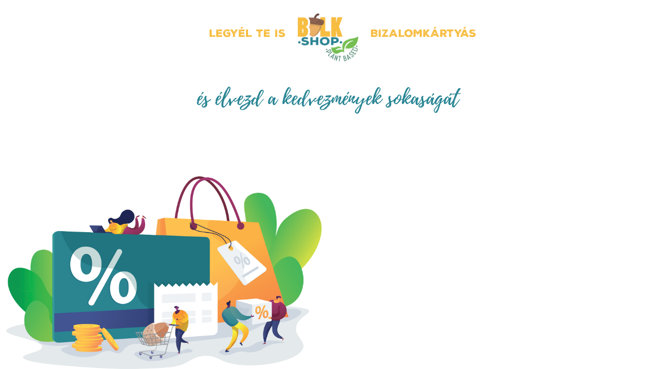

--- FILE ---
content_type: text/html; charset=UTF-8
request_url: https://kartya.bulkshop.hu/kartyaaktivalas
body_size: 4846
content:
<!DOCTYPE html>
<script>
const PROJECTNAME = 'micrositeteszt';
const GLOBAL_SETTINGS = {
    loader_class:'load4',
    default_loader_class:'load4',
    toast_bg_class:'bg-primary',
    toast_text:'',
    token_name:PROJECTNAME+'_token',
    desktop_bg_class:'',
    isSpinnerVisible:false,
    pwa_install_details_local_name:"pwainstalldetails",
    isLoggedIn:false,
    last_updated:null
};
const COMPANY_NAME = {
	"hu":'Discovery Bliss Trade Kft.',
	"en":'Discovery Bliss Trade Kft.'};
const BRAND_NAME = {
	"hu":'Discovery Bliss',
	"en":'Discovery Bliss'};
const GLOBAL_REGEX = {
    FORGOTDATA_EMAIL:/^(([^<>()[\]\\.,;:\s@"]+(\.[^<>()[\]\\.,;:\s@"]+)*)|(".+"))@((\[[0-9]{1,3}\.[0-9]{1,3}\.[0-9]{1,3}\.[0-9]{1,3}\])|(([a-zA-Z\-0-9]+\.)+[a-zA-Z]{2,}))$/
};
var MESSAGE_PROPERTY = null;
const QUESTIONNAIRE_DATE_FORMAT = "YYYY.MM.DD";
var DEFERRED_PROMPT;
const LANGUAGE_LOCALSTORAGE_NAME = "lang";
const API_PATH = 'php/';
const ANGULAR_APP_NAME = PROJECTNAME;
const LOCALSTORAGESERVICE_PREFIX = PROJECTNAME+"prefix";
const PROFILE_ENDPOINT = "profile";
const URLOTHERWISE = "fooldal";
const ANGULAR_MODULES = ['ui.router','MICROSITE_API','LocalStorageModule','720kb.datepicker','angularModalService','ngMask','pascalprecht.translate','jkAngularRatingStars','ngSanitize'];
const MOMENT_LOCALE_DEFAULT = "hu";
const TRANSLATEPROVIDER_PREFERRED_LANGUAGE = "hu";
const TEL_PREFIX = "tel:";
const MAILTO_PREFIX = "mailto:";
const GOOGLE_MAPS_PREFIX = "http://maps.google.com/maps?q=";
const LOCALSTORAGE_PROPERTIES = {
    CARD_VISITED:"card_visited",
    IOS_PWA_INSTALL_MODAL:"iospwainstallmodal",
    PWA_INSTALL_DETAILS:"pwainstalldetails",
    LANGUAGE:LANGUAGE_LOCALSTORAGE_NAME,
    COOKIES_ACCEPTED:"cookies_accepted"
};
const NETWORK_STATUS_DATA = {
    "online":{
        "background_class":"bg_online",
        "text":"YOU_ARE_ONLINE_NOW",
        "text_class":"text-white fw-bold",
        "icon_container_class":"text-success",
        "icon":"fas fa-wifi lead"
    },
    "offline":{
        "background_class":"bg_offline",
        "text":"YOU_ARE_OFFLINE_NOW",
        "text_class":"text-white fw-bold",
        "icon_container_class":"text-danger",
        "icon":"fas fa-wifi lead"
    }
};
const DATETIME_FORMAT = "YYYY-MM-DD hh:mm:ss";
const DATE_FORMAT = "YYYY-MM-DD";
const TIME_FORMAT = "MM:mm";
const NETWORK_FADE_DELAY_MS = 4000;
const YES_VARIABLE = "yes";
const NO_VARIABLE = "no";
const YES_VARIABLES = [1, "1", true, "true", YES_VARIABLE];
const NO_VARIABLES = [0, "0", false, "false", NO_VARIABLE, 2];
const STATUS_VARIABLES = {
    "success":"success",
    "failed":"failed"
}
const SUCCESS_VARIABLE = "success";
const DEFAULT_MASK_VARIABLE = "***************************************************************************";
const STATE_TO_GO_IF_LOGGED_OUT = "main";
const TOKEN_VALUES = {
    "user_id":"user_id",
    "is_active":"is_active",
    "cardnumber":"cardnumber"
};
const CLASS_LIST_PROPERTY_IF_LOGGED_OUT = "class_list_if_logged_out";
const CLASS_LIST_PROPERTY_IF_LOGGED_IN = "class_list_if_logged_in";
const VIRTUAL_CARD_PAGE = "virtualcard";
const SITE_BREAKPOINTS = {
    MOBILE:1200
};
const TOAST_CLASSES = {
    "danger":"danger",
    "success":"success"
}
const LOADER_CLASSES = {
    'load1':'bars',
    'load2':'slow-circle',
    'load3':'continous-circle',
    'load4':'4-dots',
    'load5':'continous-dots',
    'load6':'fast-circle',
    'load7':'3-dots',
    'load8':'continous-circle'
};
const TOAST_ICON_CLASSES = {
    "danger":"fas fa-times",
    "warning":"fas fa-exclamation-triangle",
    "success":"fas fa-check"
}
const PAGE_SETTINGS = {
    "MAIN":{"title":"main","background_class":"main_bg"},
    "REGISTRATION":{"title":"registration","background_class":"registration_bg"},
    "COUPONS":{"title":"coupons","background_class":"coupons_bg"},
    "PRIVACY":{"title":"privacy","background_class":"privacy_bg"},
    "GUIDE":{"title":"guide","background_class":"guide_bg"},
    "CONTACT":{"title":"contact","background_class":"contact_bg"},
    "LOGIN":{"title":"login","background_class":"login_bg"},
    "FORGOTDATA":{"title":"forgotdata","background_class":"forgotdata_bg"},
    "BALANCE":{"title":"balance","background_class":"balance_bg"},
    "PROFILE":{"title":"profile","background_class":"profile_bg"},
    "PWA_ANDROID":{"title":"pwa_android","background_class":-1},
    "MYRIGHTS":{"title":"my_rights","background_class":"myrights_bg"},
    "ENTRYFORM":{"title":"entry_form","background_class":"entryform_bg"},
    "PWA_IOS":{"title":"pwa_ios","background_class":-1},
    "GDPR_DELETION":{"title":"gdpr_deletion","background_class":-1},
    "CUPERTINOPWA":{"title":"cupertinopwa","background_class":-1},
    "STORES":{"title":"stores","background_class":"stores_bg"},
    "READ_QR_BARCODE":{"title":"read_qr_barcode","background_class":-1},
	"QUESTIONNAIRES":{"title":"questionnaires","background_class":"questionnaires_bg"},
	"PURCHASES":{"title":"purchases","background_class":"purchases_bg"},
	"OFFERS":{"title":"offers","background_class":"offers_bg"}
};
const ENDPOINT_NAMES = {
	"GLOBALPARAMETERS":{"type":"GET","NAME":"global/parameters","need_to_save_for_serviceworker":true},
	"LOGOUT":{"type":"POST","NAME":"logout","need_to_save_for_serviceworker":false},
	"HEADERPARAMETERS":{"type":"GET","NAME":"header/parameters","need_to_save_for_serviceworker":true},
	"MAINPARAMETERS":{"type":"GET","NAME":"main/parameters","need_to_save_for_serviceworker":true},
	"REGISTRATION":{"type":"POST","NAME":"registration","need_to_save_for_serviceworker":false},
	"REGISTRATIONPARAMETERS":{"type":"GET","NAME":"registration/parameters","need_to_save_for_serviceworker":true},
	"COUPONS":{"type":"GET","NAME":"coupons","need_to_save_for_serviceworker":false},
	"COUPONPURCHASE":{"type":"POST","NAME":"coupon/purchase","need_to_save_for_serviceworker":false},
	"COUPONSPARAMETERS":{"type":"GET","NAME":"coupons/parameters","need_to_save_for_serviceworker":true},
	"CONTACTPARAMETERS":{"type":"GET","NAME":"contact/parameters","need_to_save_for_serviceworker":true},
	"LOGIN":{"type":"POST","NAME":"login","need_to_save_for_serviceworker":false},
	"FORGOTDATAPARAMETERS":{"type":"GET","NAME":"forgotdata/parameters","need_to_save_for_serviceworker":true},
	"LOGINPARAMETERS":{"type":"GET","NAME":"login/parameters","need_to_save_for_serviceworker":true},
	"FORGOTDATA":{"type":"POST","NAME":"forgotdata","need_to_save_for_serviceworker":false},
	"BALANCE":{"type":"GET","NAME":"balance","need_to_save_for_serviceworker":false},
	"BALANCEPARAMETERS":{"type":"GET","NAME":"balance/parameters","need_to_save_for_serviceworker":true},
	"PROFILEPUT":{"type":"PUT","NAME":"profile","need_to_save_for_serviceworker":false},
	"PROFILEGET":{"type":"GET","NAME":"profile","need_to_save_for_serviceworker":false},
	"PROFILEPARAMETERS":{"type":"GET","NAME":"profile/parameters","need_to_save_for_serviceworker":true},
	"AUTOLOGIN":{"type":"POST","NAME":"autologin","need_to_save_for_serviceworker":false},
	"COUPONUSE":{"type":"POST","NAME":"coupon/use","need_to_save_for_serviceworker":false},
	"USECOUPONSPARAMETERS":{"type":"GET","NAME":"usecoupons/parameters","need_to_save_for_serviceworker":true},
	"DELETEPROFILE":{"type":"GET","NAME":"deleteprofile","need_to_save_for_serviceworker":false},
	"PURCHASES":{"type":"GET","NAME":"purchases","need_to_save_for_serviceworker":false},
	"QUESTIONNAIRES":{"type":"GET","NAME":"questionnaires","need_to_save_for_serviceworker":false},
	"PURCHASESPARAMETERS":{"type":"GET","NAME":"purchases/parameters","need_to_save_for_serviceworker":false},
	"SENDQUESTIONNAIRE":{"type":"POST","NAME":"sendquestionnaire","need_to_save_for_serviceworker":false},
	"GETQUESTIONNAIRE":{"type":"GET","NAME":"getquestionnaire","need_to_save_for_serviceworker":false}
};
const PWA_INSTALL_STATES = {
	PWA_TEN_MINUTES_LATER : {"amount":10,"type":"minutes"},
	PWA_TWO_DAYS_LATER : {"amount":2,"type":"days"},
	PWA_ONE_WEEK_LATER : {"amount":1,"type":"week"},
	PWA_ONE_MONTH_LATER: {"amount":1,"type":"month"}
};
</script><html ng-app="micrositeteszt" lang="hu" class="width-100 h-100 notranslate">

<head>
	<base href="/">
<meta name="fragment" content="!" />
<link rel="stylesheet" href="./css/bootstrap.min.css">
<link rel="preload" as="style" onload="this.onload=null;this.rel='stylesheet'" rel="stylesheet" href="./css/pretty-checkbox.min.css">
<link rel="stylesheet" href="./css/style.css?v=1712024843">
<link rel="preload" as="style" onload="this.onload=null;this.rel='stylesheet'" rel="stylesheet" href="./css/fa.all.min.css">
<link rel="preload" as="style" onload="this.onload=null;this.rel='stylesheet'" rel="stylesheet" href="./css/angular-datepicker.css">
<link rel="preload" as="style" onload="this.onload=null;this.rel='stylesheet'" rel="stylesheet" href="./css/notification.css">
<meta charset='utf-8'>
<meta http-equiv='X-UA-Compatible' content='IE=edge'>
<meta name='HandheldFriendly' content='true'/>
<meta name="viewport" content="width=device-width, initial-scale=1.0"/>
<link rel="manifest" href='./manifest.php'/>
<meta name="description" content="">
<meta name='keywords' content=''>
<meta name='application-name' content=' - Ügyfélkártya'>
<meta name='theme-color' content='#ffffff'>
<meta name='full-screen' content='yes'>
<meta name='browsermode' content='application'>
<meta name='nightmode' content='disable'>
<meta name='layoutmode' content='fitscreen'>
<meta name="googlebot" content="notranslate">
<link rel='shortcut icon' href='favicon.ico'>
<link rel='shortcut icon' href='32.png' sizes='32x32'>
<link rel='shortcut icon' href='57.png' sizes='57x57'>
<link rel='shortcut icon' href='76.png' sizes='76x76'>
<link rel='shortcut icon' href='96.png' sizes='96x96'>
<link rel='shortcut icon' href='128.png' sizes='128x128'>
<link rel='shortcut icon' href='192.png' sizes='192x192'>
<link rel='shortcut icon' href='228.png' sizes='228x228'>
<link rel='apple-touch-icon' href='./apple-touch-icon.png' type='image/png'/>
<link rel='icon' sizes='57x57' href='./apple-icon-57x57.png' type='image/png'/>
<link rel='icon' sizes='72x72' href='./apple-icon-72x72.png' type='image/png'/>
<link rel='icon' sizes='114x114' href='./apple-icon-114x114.png' type='image/png'/>
<link rel='icon' sizes='144x144' href='./apple-icon-144x144.png' type='image/png'/>
<link rel='icon' sizes='92x92' href='./apple-icon-92x92.png' type='image/png'/>
<link rel='icon' sizes='152x152' href='./apple-icon-152x152.png' type='image/png'/>
<link rel='icon' sizes='167x167' href='./apple-icon-167x167.png' type='image/png'/>
<link rel='icon' sizes='180x180' href='./apple-icon-180x180.png' type='image/png'/>
<meta name='apple-mobile-web-app-capable' content='yes'>
<meta name='apple-mobile-web-app-status-bar-style' content='default'>
<meta name='apple-mobile-web-app-title' content=' - Ügyfélkártya'>
<meta name='msapplication-tap-highlight' content='no'>
<meta name='msapplication-navbutton-color' content='#ffffff'>
<meta name='msapplication-TileColor' content='#ffffff'>
<meta name='msapplication-TileImage' content='mstile-144x144.png'>
<meta name='msapplication-config' content='browserconfig.xml'>
<meta property='og:title' content=' - Ügyfélkártya'>
<meta property='og:description' content=''>
<meta property='og:image' content='og_image.jpg'>
<meta property='og:image:type' content='image/jpeg' />
<meta property='og:image:width' content='1200' />
<meta property='og:image:height' content='800' />
<meta property='og:url' content=''>
<meta property='og:type' content='website'>	<title>{{title}}</title>
</head>

<body class="bg-transparent d-flex flex-column min-vh-100  {{current_bg}}">
	<div ng-cloak class="row gx-0" ng-if="global_settings.isOnline == false">
		<div class="col-12 text-center">
			<div class="alert alert-danger m-0" role="alert">
				<p class="py-1 my-0">
					{{'GENERAL.YOU_ARE_CURRENTLY_IN_OFFLINE_MODE' | translate}}
				</p>
				<p class="py-1 my-0" ng-show="global_settings.last_updated">
					{{('GENERAL.LAST_UPDATED' | translate) + ' ' + global_settings.last_updated}}</p>
			</div>
		</div>
	</div>
	<div class="row gx-0 header-bg" ng-controller="headerCtrl"
		ng-include="'partials/header.html?v=1712024853'"></div>
	<div class="d-flex flex-column flex-grow-1">
		<div class="d-flex flex-grow-1 " ui-view></div>
	</div>
	<div ng-cloak class="d-flex flex-column">
		<footer ng-show="checkForSettings('has_footer','equals',true,'parameters')"
			class="row gx-0 mt-auto justify-content-between align-items-center">
			<div ng-switch="footer_option.type" class="{{footer_option.class}}"
				ng-repeat="footer_option in footer | orderBy:'order' track by $index" ng-init="footer_option_index = $index">
				<div ng-switch="footer_item.type" ng-repeat="footer_item in footer_option.items | orderBy:'order' track by $index" ng-init="footer_item_index = $index">
					<div ng-switch-when="image">
						<img ng-show="footer_item.visible" ng-click="footerClickAction(footer_item)" class="{{getFooterClassList(footer_item)}}"
							src="{{footer_item.src}}">
					</div>
					<div ng-switch-when="icon">
						<a href="#"><i ng-show="footer_item.visible" ng-click="footerClickAction(footer_item)" class="{{getFooterClassList(footer_item)}}"></i></a>
					</div>
					<div ng-switch-when="text">
						<a href="#" ng-show="footer_item.visible" ng-click="footerClickAction(footer_item)" class="{{getFooterClassList(footer_item)}}">
							{{'FOOTER.'+footer_item.text | translate}}
						</a>
					</div>
				</div>
			</div>
		</footer>
	</div>
	<div ng-show="global_settings.isSpinnerVisible" id="load_container">
		<div class="{{global_settings.loader_class}}">
			<div id="load_inner" class="loader">&nbsp;&nbsp;&nbsp;</div>
		</div>
	</div>
	<div class="{{isRootScopeLoaded ? 'position-absolute min-vh-100' : 'd-none'}}" ng-cloak>
		<div id="main_toast"
			class="toast align-items-center text-white {{global_settings.toast_bg_class}} border-0 position-fixed top-50 start-50 translate-middle"
			role="alert" aria-live="assertive" aria-atomic="true" data-bs-autohide="true" data-bs-delay="2000">
			<div class="d-flex">
				<div class="toast-body my-2 mx-2">
					<span class="fs-5">{{global_settings.toast_text}}</span>
				</div>
				<button type="button" class="btn-close btn-close-white me-2 m-auto" data-bs-dismiss="toast"
					aria-label="Close"></button>
			</div>
		</div>
		<div ng-show="!isCookisesAccepted" id="cookie-container">
			<div class="row gx-0">
				<div class="py-4 col-10 offset-1">
					<div class="col-md-10 offset-md-1 align-middle text-left">
						<span class="cookie-msg">{{'GENERAL.COOKIE_1' | translate}} <a href="#"
								ng-click="changeState('privacy')"
								class="clickable text-decoration-underline">{{'GENERAL.COOKIE_2' | translate}}</a>
						</span>
					</div>
					<div class="col-md-10 offset-md-1 text-center">
						<a href="#" id="cookie-btn" ng-click="acceptCookies()"
							class="btn my-1 btn-sm clickable mx-auto ">{{'GENERAL.COOKIE_3' | translate}}</a>
					</div>
				</div>
			</div>
		</div>
		<div ng-if="current_network_status_data" id="network_state_container"
			class="{{network_status_data[current_network_status_data]['background_class']}}">
			<div id="network_state_container_inner">
				<h3 class="text-center {{network_status_data[current_network_status_data]['text_class']}}">
					{{'GENERAL.'+network_status_data[current_network_status_data]['text'] | translate}}</h3>
				<p class="text-center {{network_status_data[current_network_status_data]['icon_container_class']}}">
					<i class="{{network_status_data[current_network_status_data]['icon']}}"></i>
				</p>
			</div>
		</div>
	</div>
</body>
<script  src=./lang/hu.js?v=1713353325></script><script  src=./lang/en.js?v=1712024853></script><script  src=./js/progressbar.min.js?v=1712024852></script><script  src=./js/ua-parser.js?v=1712024852></script><script  src=./js/jquery-3.7.1.min.js?v=1712024851></script><script  src=./js/bootstrap.min.js?v=1712024851></script><script  src=./js/moment-with-locales.js?v=1712024852></script><script  src=./js/orderBy.js?v=1712024852></script><script  src=./js/angular.min.js?v=1712024852></script><script  src=./js/angular-sanitize.min.js?v=1712024853></script><script  src=./js/angular-translate.min.js?v=1712024852></script><script  src=./js/angular-datepicker.js?v=1712024852></script><script  src=./js/angular-local-storage.min.js?v=1712024851></script><script  src=./js/angular-ui-router.min.js?v=1712024852></script><script  src=./js/angular-modal-service.js?v=1712024851></script><script defer src=./js/adapter-latest.js?v=1712024851></script><script defer src=./js/ngMask.min.js?v=1712024851></script><script defer src=./js/jk-rating-stars.js?v=1712024851></script><script  src=./js/angular-locale_hu-hu.min.js?v=1712024851></script><script  src=./app/app.js?v=1726236442></script><script  src=./js/jwt-decode.js?v=1712024851></script><script  src=./sw.js?v=1712024859></script><script defer src=./js/FileSaver.js?v=1712024852></script><script defer src=./js/html5-qrcode.min.js?v=1712024852></script>
</html>

--- FILE ---
content_type: text/html
request_url: https://kartya.bulkshop.hu/partials/header.html?v=1712024853
body_size: 1554
content:
<div class="col-12">
	<div check-for-resize class="container-fluid {{getMenuExtraClass()}}">
		<div class="navbar navbar-expand-xl navbar-static-top bg-transparent ">
			<span ng-click="menuAction('main',true,'state')" class="navbar-brand clickable d-none d-xl-inline-block"
				href="#">
				<!--
				<img class="mx-5" alt="{{'MENU.HEADER_LOGO' | translate}}" id="desktop_image_logo" src="./img/logo.png">
				-->
			</span>
			<div ng-show="checkForUpperBarVisibility('closed')" class="d-flex {{::global_parameters.button_container_extra_classes}} order-1 order-xl-2 px-2 flex-grow-1-mobile">
				<div class="d-flex flex-grow-1 {{::global_parameters.button_container_extra_classes}}">
					<!--
					<span ng-click="menuAction('main',true,'state')"
						class="navbar-brand clickable d-inline-block d-xl-none" href="#">
						<img class="mx-3" alt="{{'MENU.HEADER_LOGO' | translate}}" id="mobile_image_logo"
							src="./img/logo.png">
					</span>
					-->
					<div class="flex-grow-1"></div>
					<div class="d-flex">
						<div class="d-none d-xl-flex my-auto"
							ng-show="checkForSettings('header_buttons','equals',true,'global_parameters')">
							<button title="{{'MENU.LOGIN' | translate}}" ng-click="menuAction('login',true,'state')"
								ng-show="!isLoggedIn()"
								id="{{isCurrentState('login') ? 'header_login_btn_selected' :'header_login_btn'}}"
								class="btn d-none d-xl-inline-block mx-2 bulkshop-button-style px-3 nexa-font">{{'MENU.LOGIN' | translate}}</button>
									<!--
							<button title="{{'MENU.REGISTRATION' | translate}}"
								ng-click="menuAction('registration',true,'state')" ng-show="!isLoggedIn()"
								id="{{isCurrentState('registration') ? 'header_registration_btn_selected' : 'header_registration_btn'}}"
								class="btn mx-2">{{'MENU.REGISTRATION' | translate}}</button>
								-->
							<button title="{{'MENU.PROFILE' | translate}}" ng-click="menuAction('profile',true,'state')"
								ng-show="isLoggedIn()"
								id="{{isCurrentState('profile') ? 'header_profile_btn_selected' : 'header_profile_btn'}}"
								class="btn mx-2 bulkshop-button-style nexa-font"><i
									class="fa fa-user-circle"></i>&nbsp;&nbsp;{{getTokenData('full_name').split(' ')[1]}}</button>
									<!--
							<button title="{{'MENU.LOGOUT' | translate}}" ng-click="menuAction('logout',true,'state')"
								class="btn bg-transparent d-none d-xl-inline-block" ng-show="isLoggedIn()"><img
									src="./img/logout.svg"></button>-->
						</div>
						<button id="hamburger_button" ng-click="toggleMenu()"
							class="navbar-toggler p-0 border-0 microsite-hamburger-color" type="button"
							data-bs-toggle="collapse" data-bs-target="#navbarContent" aria-controls="navbarContent"
							aria-expanded="false" aria-label="Toggle navigation">
							<i ng-show="!isMenuOpen" class="fas fa-bars fa-2x"></i>
							<i ng-show="isMenuOpen" class="fas fa-times fa-2x"></i>
						</button>
					</div>
				</div>
			</div>
			<div ng-show="checkForUpperBarVisibility('opened')" class="d-flex {{::global_parameters.button_container_extra_classes}} order-1 order-xl-2 px-2 flex-grow-1-mobile">
				<div class="d-flex flex-grow-1 {{::global_parameters.button_container_extra_classes}}">
					<!--
					<span ng-click="menuAction('main',true,'state')"
						class="navbar-brand clickable d-inline-block d-xl-none" href="#">
						<img class="mx-3" alt="{{'MENU.HEADER_LOGO' | translate}}" id="mobile_image_logo"
							src="./img/logo.png">
					</span>
					-->
					<div class="flex-grow-1"></div>
					<div class="d-flex">
						<div class="d-none d-xl-flex my-auto"
							ng-show="checkForSettings('header_buttons','equals',true,'global_parameters')">
							<button title="{{'MENU.LOGIN' | translate}}" ng-click="menuAction('login',true,'state')"
								ng-show="!isLoggedIn()"
								id="{{isCurrentState('login') ? 'header_login_btn_selected' :'header_login_btn'}}"
								class="btn d-none d-xl-inline-block mx-2"><i
									class="fa fa-user-circle"></i>&nbsp;&nbsp;{{'MENU.LOGIN' | translate}}</button>
									<!--
							<button title="{{'MENU.REGISTRATION' | translate}}"
								ng-click="menuAction('registration',true,'state')" ng-show="!isLoggedIn()"
								id="{{isCurrentState('registration') ? 'header_registration_btn_selected' : 'header_registration_btn'}}"
								class="btn mx-2">{{'MENU.REGISTRATION' | translate}}</button>-->
							<button title="{{'MENU.PROFILE' | translate}}" ng-click="menuAction('profile',true,'state')"
								ng-show="isLoggedIn()"
								id="{{isCurrentState('profile') ? 'header_profile_btn_selected' : 'header_profile_btn'}}"
								class="btn mx-2"><i
									class="fa fa-user-circle"></i>&nbsp;&nbsp;{{getTokenData('full_name').split(' ')[1]}}</button>-->
									<!--
							<button title="{{'MENU.LOGOUT' | translate}}" ng-click="menuAction('logout',true,'state')"
								class="btn bg-transparent d-none d-xl-inline-block" ng-show="isLoggedIn()"><img
									src="./img/logout.svg"></button>-->
						</div>
						<button id="hamburger_button" ng-click="toggleMenu()"
							class="navbar-toggler p-0 border-0 microsite-hamburger-color" type="button"
							data-bs-toggle="collapse" data-bs-target="#navbarContent" aria-controls="navbarContent"
							aria-expanded="false" aria-label="Toggle navigation">
							<i ng-show="!isMenuOpen" class="fas fa-bars fa-2x"></i>
							<i ng-show="isMenuOpen" class="fas fa-times fa-2x"></i>
						</button>
					</div>
				</div>
			</div>
			<div class="collapse order-2 order-xl-1 navbar-collapse {{checkForSettings('mobile_fullscreen_menu','equals',true,'global_parameters') ? 'navbar-collapse-fullscreen' : ''}} " id="navbarContent">
				<ul class="{{checkForSettings('mobile_fullscreen_menu','equals',false,'global_parameters') ? global_parameters.navbar_items_alignment : ' w-100 mx-auto '}} mb-2 mb-xl-0 navbar-nav">
					<li ng-show="menu.currently_visible"
						ng-repeat-start="menu in menuOptions | orderBy:'order' track by $index "
						class="nav-item menu_separator {{isCurrentState(menu.target) ? 'selected-menu-text' : ''}} {{getHeaderClassList(menu)}}">
						<span class="text-decoration-none clickable"
							ng-click="menuAction(menu,true,'state')">{{getText(menu)}}
						</span>
					</li>
					<li class="{{global_parameters.menu_separator.container_class}}" ng-if="menu.is_separator_visible"
						ng-repeat-end>{{global_parameters.menu_separator.character}}</li>
				</ul>
				<div class="d-none d-xl-flex">
					<div class="mx-2"></div>
					<div ng-show="checkForSettings('language_select','not_equals',null,'global_parameters')"
						class="dropdown mx-2 my-auto">
						<button ng-click="changeLang()" class="btn text-black dropdown-toggle" type="button">
							{{'MENU.LANG' | translate}}
						</button>
						<ul class="dropdown-menu {{isMenuOpen ? 'show' : ''}}">
							<li><a class="dropdown-item text-black" ng-click="setLanguage('en')" href="#">{{'MENU.EN' |
									translate}}</a></li>
							<li><a class="dropdown-item text-black" ng-click="setLanguage('hu')" href="#">{{'MENU.HU' |
									translate}}</a></li>
						</ul>
					</div>
				</div>
			</div>
		</div>
	</div>
</div>

--- FILE ---
content_type: text/html
request_url: https://kartya.bulkshop.hu/partials/main.html?v=1768504912280
body_size: 1132
content:
<div class="container-fluid d-flex flex-column">
    <div class="row flex-grow-1">
        <div class="col-12 offset-xl-2 col-xl-8">
            <!--
            <div class="row">
                <div class="col-12">
                    <h4 class="text-center text-uppercase fw-bold my-3">{{'MAIN.HEADER' | translate}}</h4>
                </div>
            </div>
            -->
            <div class="row">
                <div class="col-12 col-xl-5 my-auto text-end nexa-font">
                    <p class="discovery-orange-text lead">LEGYÉL TE IS</p>
                </div>
                <div class="col-12 col-xl-2 my-auto text-center">
                    <img src="./img/logo.png" class="w-100">
                </div>
                <div class="col-12 col-xl-5 my-auto text-start nexa-font">
                    <p class="discovery-orange-text lead">BIZALOMKÁRTYÁS</p>
                </div>
            </div>
            <div class="row">
                <div class="col-12 text-center my-5">
                    <h1 class="playlistscript-font discovery-blue-text">és élvezd a kedvezmények sokaságát</h1>
                </div>
            </div>
            <div class="row" ng-show="checkForSettings('buttons','equals',true)">
                <div class="col-12 text-center">
                    <div class="row justify-content-center">
                        <div ng-show="checkForSettings(['button_options','registration','enabled'],'equals',true)"
                            class="{{::parameters.button_options.registration.class_name}}">
                            <button ng-click="changeState('registration')"
                                class="{{::parameters.same_class_for_all_buttons}}">{{'MAIN.REGISTRATION' | translate}}
                            </button>
                            <div class="my-2"></div>
                        </div>
                        <div ng-show="checkForSettings(['button_options','login','enabled'],'equals',true)"
                            class="{{::parameters.button_options.login.class_name}}">
                            <button ng-click="changeState('login')"
                                class="{{::parameters.same_class_for_all_buttons}}">{{'MAIN.LOGIN' | translate}}
                            </button>
                            <div class="my-2"></div>
                        </div>
                        <div ng-show="checkForSettings(['button_options','virtualcard_registration','enabled'],'equals',true)"
                            class="{{::parameters.button_options.virtualcard_registration.class_name}}">
                            <button ng-click="changeState('virtualcardregistration')"
                                class="{{::parameters.same_class_for_all_buttons}}">{{'MAIN.VIRTUALCARD_REGISTRATION' |
                                translate}}
                            </button>
                            <div class="my-2"></div>
                        </div>
                        <div ng-show="checkForSettings(['button_options','defaultcard_registration','enabled'],'equals',true)"
                            class="{{::parameters.button_options.defaultcard_registration.class_name}}">
                            <button ng-click="changeState('plasticcardregistration')"
                                class="{{::parameters.same_class_for_all_buttons}}">{{'MAIN.DEFAULTCARD_REGISTRATION' |
                                translate}}
                            </button>
                            <div class="my-2"></div>
                        </div>
                    </div>
                </div>
            </div>
        </div>
    </div>
    <div class="row align-items-end">
        <div class="col-12 col-xl-6">
            <img src="./img/bal_logo.png" class="img-fluid">
        </div>
        <div ng-show="checkForSettings('main_page_style','equals','steps')" class="col-10 offset-1 col-xl-6 offset-xl-0 my-auto">
            <div class="container-fluid gx-1">
                <div class="row">
                    <div ng-click="changeState(img.target)" class="col-12 my-3 text-center"
                        ng-repeat-start="img in parameters.steps track by $index">
                        <div class="row">
                            <div class="col-3 my-auto">
                                <img alt="{{'MAIN.'+img.text | translate}}" src="{{img.image}}"
                                    class="img-fluid mx-auto">
                            </div>
                            <div class="col-9 my-auto text-start">
                                <p class="{{img.text_class}}">{{"MAIN."+img.text | translate}}</p>
                            </div>
                        </div>
                    </div>
                    <div class="col-12 col-xl my-auto step_indicator text-center" ng-repeat-end
                        ng-if="($index != (parameters.steps.length - 1))">
                        <!--<img alt="{{'MAIN.FORWARD' | translate}}" src="./img/step_indicator.png" class="w-25 mx-3">-->
                    </div>
                </div>
            </div>
        </div>
        <div ng-show="checkForSettings('main_page_style','equals','image')" class="col-12 offset-xl-2 col-xl-8">
            <img src="{{parameters.images.desktop_src}}" class="img-fluid d-none d-xl-block">
            <img src="{{parameters.images.mobile_src}}" class="img-fluid d-block d-xl-none">
        </div>
    </div>
</div>

--- FILE ---
content_type: text/css
request_url: https://kartya.bulkshop.hu/css/style.css?v=1712024843
body_size: 8376
content:
/*
VARIABLES SECTION
*/
:root {
  --mobilefullscreenbackgroundcolor: rgb(255, 255, 255, 1);
  --cardpulsewithoutopacity: rgb(255, 0, 74, 0);
  --cardpulsewithopacity: rgb(255, 0, 74, 0.7);
  --cardpulsefinal: rgb(255, 109, 74, 0.7);
  --selectedmenucolor: rgb(255, 0, 0);
  --loadcontainerbackgroundcolor: rgba(0, 0, 0, 0.7);
  --cookiebtnbgcolor: rgb(255, 255, 255);
  --cookiebtntextcolor: rgb(0, 0, 0);
  --cookietextcolor: rgb(255, 255, 255);
  --cookiebgcolor: rgba(0, 0, 0, 0.95);
  --hamburgercolor: rgb(39, 132, 147) !important;
  --prettycheckboxcolor: #278493;
  --logomobilesize: 150px;
  --logodesktopsize: 100px;
  --progress-bgcolor: black;
  --progressbar-height: 7px;
  --prettycheckboxsize: calc(1.3em) !important;
  --discovery-orange-color: #f7bd41 !important;
  --discovery-blue-color: #278493 !important;
}

/*
FONT FACE SECTION
*/
@font-face {
  font-family: "password-mask";
  src: url(data:font/woff;charset:utf-8;base64,[base64]/rNfAHK3gEmgASACAIekCT4AAHic7dhl0zDVmUXh5+XFHYK7E0IguFtwt4QQgmtwd3d3d7cED+4SXIO7u7vbsNfaUzU1fyGcu66u1adOf+6uHhgYGGpgYGDwL37/iyEHBoZZcWDQLzUw9NK/7A5if/DA8OwPOfQknBky+0P8/PPPOcd1UJ785frr/Dq/zq/z6/w3zsCgoX/xX74GRsxbcYpRB1iDB/7PGvT/DFGDenBwe8hKD1XpoSs9TKWHrfRwlR6+0iNUesRKj1TpkSs9SqVHrfRolR690r+p9BiVHrPSY1V67EqPU+lxKz1epcev9ASVnrDSE1V64kpPUulJKz1ZpSev9BSVnrLSU1V66kr/ttLTVPp3lZ62/KJSerpKT1/pP1R6hkrPWOmZKj1zpWep9KyVnq3Ss1d6jkrPWem5Kj13peep9LyVnq/S81d6gUr/sdILVnqhSi9c6UUqvWilF6v04pVeotJLVnqpSi9d6WUqvWyll6v08pVeodIrVvpPlf5zpVeq9F8qvXKl/1rpVSr9t0qvWunVKr16pdeo9JqVXqvSa1d6nUqvW+n1Kr1+pTeo9N8rvWGlN6r0xpXepNKbVnqzSm9e6S0qvWWlt6r01pXeptLbVnq7Sm9f6R0qvWOld6r0zpXepdK7Vnq3Su9e6T0qvWel96r03pXep9L7Vnq/Su9f6QMqfWClD6r0wZU+pNKHVvqwSh9e6SMqfWSlj6r00ZU+ptLHVvq4Sh9f6RMqfWKlT6r0yZU+pdKnVvq0Sp9e6TMqfWalz6r02ZU+p9LnVvq8Sp9f6QsqfWGl/1Hpf1b6okpfXOlLKn1ppS+r9OWVvqLS/6r0lZW+qtJXV/qaSl9b6esqfX2lb6j0jZW+qdI3V/qWSt9a6dsqfXul76j0vyt9Z6XvqvTdlb6n0vdW+r5K31/pByr9YKUfqvTDlX6k0v+p9KOVfqzSj1f6iUo/WemnKv10pZ+p9LOVfq7Sz1f6hUq/WOmXKv1ypV+p9KuVfq3Sr1f6jUq/Wem3Kv12pd+p9LuVfq/S71f6g0p/WOmPKv1xpT+p9KeV/qzSn1f6i0p/WemvKv11pb+p9LeV/q7S31f6h0r/WOmfKv1zDfI26KKHED1Y9JCihxI9tOhhRA8rejjRw4seQfSIokcSPbLoUUSPKno00aOL/o3oMUSPKXos0WOLHkf0uKLHEz2+6AlETyh6ItETi55E9KSiJxM9uegpRE8peirRU4v+rehpRP9O9LSify96OtHTi/6D6BlEzyh6JtEzi55F9KyiZxM9u+g5RM8pei7Rc4ueR/S8oucTPb/oBUT/UfSCohcSvbDoRUQvKnox0YuLXkL0kqKXEr206GVELyt6OdHLi15B9Iqi/yT6z6JXEv0X0SuL/qvoVUT/TfSqolcTvbroNUSvKXot0WuLXkf0uqLXE72+6A1E/130hqI3Er2x6E1Ebyp6M9Gbi95C9JaitxK9tehtRG8rejvR24veQfSOoncSvbPoXUTvKno30buL3kP0nqL3Er236H1E7yt6P9H7iz5A9IGiDxJ9sOhDRB8q+jDRh4s+QvSRoo8SfbToY0QfK/o40ceLPkH0iaJPEn2y6FNEnyr6NNGniz5D9JmizxJ9tuhzRJ8r+jzR54u+QPSFov8h+p+iLxJ9sehLRF8q+jLRl4u+QvS/RF8p+irRV4u+RvS1oq8Tfb3oG0TfKPom0TeLvkX0raJvE3276DtE/1v0naLvEn236HtE3yv6PtH3i35A9IOiHxL9sOhHRP9H9KOiHxP9uOgnRD8p+inRT4t+RvSzop8T/bzoF0S/KPol0S+LfkX0q6JfE/266DdEvyn6LdFvi35H9Lui3xP9vugPRH8o+iPRH4v+RPSnoj8T/bnoL0R/Kfor0V+L/kb0t6K/E/296B9E/yj6J9E/K/2/v/npoocQPVj0kKKHEj206GFEDyt6ONHDix5B9IiiRxI9suhRRI8qejTRo4v+jegxRI8peizRY4seR/S4oscTPb7oCURPKHoi0ROLnkT0pKInEz256ClETyl6KtFTi/6t6GlE/070tKJ/L3o60dOL/oPoGUTPKHom0TOLnkX0rKJnEz276DlEzyl6LtFzi55H9Lyi5xM9v+gFRP9R9IKiFxK9sOhFRC8qejHRi4teQvSSopcSvbToZUQvK3o50cuLXkH0iqL/JPrPolcS/RfRK4v+q+hVRP9N9KqiVxO9uug1RK8pei3Ra4teR/S6otcTvb7oDUT/XfSGojcSvbHoTURvKnoz0ZuL3kL0lqK3Er216G1Ebyt6O9Hbi95B9I6idxK9s+hdRO8qejfRu4veQ/SeovcSvbfofUTvK3o/0fuLPkD0gaIPEn2w6ENEHyr6MNGHiz5C9JGijxJ9tOhjRB8r+jjRx4s+QfSJok8SfbLoU0SfKvo00aeLPkP0maLPEn226HNEnyv6PNHni75A9IWi/yH6n6IvEn2x6EtEXyr6MtGXi75C9L9EXyn6KtFXi75G9LWirxN9vegbRN8o+ibRN4u+RfStom8TfbvoO0T/W/Sdou8Sfbfoe0TfK/o+0feLfkD0g6IfEv2w6EdE/0f0o6IfE/246CdEPyn6KdFPi35G9LOinxP9vOgXRL8o+iXRL4t+RfSrol8T/broN0S/Kfot0W+Lfkf0u6LfE/2+6A9Efyj6I9Efi/5E9KeiPxP9uegvRH8p+ivRX4v+RvS3or8T/b3oH0T/KPon0T9rYND/AOaSEScAAHicY2BiAAKmPSy+QEqUgYFRUURcTFzMyNzM3MxEXU1dTYmdjZ2NccK/K5oaLm6L3Fw0NOEMZoVAFD6IAQD4PA9iAAAAeJxjYGRgYADirq+zjOP5bb4ycLNfAIowXCttkUWmmfaw+AIpDgYmEA8ANPUJwQAAeJxjYGRgYL/AAATMCiCSaQ8DIwMqYAIAK/QBvQAAAAADIAAAAAAAAAAoAAB4nGNgZGBgYGIQA2IGMIuBgQsIGRj+g/kMAArUATEAAHicjY69TsMwFIWP+4doJYSKhMTmoUJIqOnPWIm1ZWDq0IEtTZw2VRpHjlu1D8A7MPMczAw8DM/AifFEl9qS9d1zzr3XAK7xBYHqCHTdW50aLlj9cZ1057lBfvTcRAdPnlvUnz23mXj13MEN3jhBNC6p9PDuuYYrfHquU//23CD/[base64]/mAKU76BTuXfk8AAHicY2BigAARBuyAiZGJkZmBJSWzOJmBAQALQwHHAAAA)
    format("woff");
}
@font-face {
  font-family: PlaylistScript;
  src: url("../fonts/PlaylistScript.otf") format("opentype");
}
@font-face {
  font-family: Nexa;
  src: url("../fonts/Nexa.ttf");
}
@font-face {
  font-family: Roboto;
  src: url("../fonts/Roboto-Regular.ttf");
  font-weight: 400;
  font-style: normal;
  font-display: swap;
}
@font-face {
  font-family: Roboto;
  src: url("../fonts/Roboto-Bold.ttf");
  font-weight: 700;
  font-style: normal;
  font-display: swap;
}
@font-face {
  font-family: Roboto;
  src: url("../fonts/Roboto-Light.ttf");
  font-weight: 300;
  font-style: normal;
  font-display: swap;
}
@font-face {
  font-family: Roboto;
  src: url("../fonts/Roboto-LightItalic.ttf");
  font-weight: 300;
  font-style: italic;
  font-display: swap;
}
@font-face {
  font-family: Roboto;
  src: url("../fonts/Roboto-BoldItalic.ttf");
  font-weight: 700;
  font-style: italic;
  font-display: swap;
}
@font-face {
  font-family: Roboto;
  src: url("../fonts/Roboto-Italic.ttf");
  font-weight: 400;
  font-style: italic;
  font-display: swap;
}
@font-face {
  font-family: Roboto;
  src: url("../fonts/Roboto-Medium.ttf");
  font-weight: 500;
  font-style: normal;
  font-display: swap;
}
@font-face {
  font-family: Roboto;
  src: url("../fonts/Roboto-MediumItalic.ttf");
  font-weight: 500;
  font-style: italic;
  font-display: swap;
}
@font-face {
  font-family: Roboto;
  src: url("../fonts/Roboto-Black.ttf");
  font-weight: 900;
  font-style: normal;
  font-display: swap;
}
@font-face {
  font-family: Roboto;
  src: url("../fonts/Roboto-BlackItalic.ttf");
  font-weight: 900;
  font-style: italic;
  font-display: swap;
}
@font-face {
  font-family: Roboto;
  src: url("../fonts/Roboto-Thin.ttf");
  font-weight: 200;
  font-style: normal;
  font-display: swap;
}
@font-face {
  font-family: Roboto;
  src: url("../fonts/Roboto-ThinItalic.ttf");
  font-weight: 200;
  font-style: italic;
  font-display: swap;
}
@font-face {
  font-family: "Material Icons";
  font-style: normal;
  font-weight: 400;
  src: url("../fonts/MaterialIcons.woff2") format("woff2");
}
.guide_bg,
.privacy_bg,
.entryform_bg,.myrights_bg {
  background-image: url("../img/guide_and_privacy_bg.jpg");
  background-size: cover;
  background-attachment: fixed;
}
.contact_bg {
  background-image: url("../img/contact_background.png");
  background-size: cover;
  background-attachment: fixed;
}
.balance_bg {
  background-image: url("../img/balance_background.jpg");
  background-size: cover;
  background-attachment: fixed;
}
.login_bg,
.profile_bg,
.registration_bg {
  background-image: url("../img/activate_background.png");
  background-size: cover;
  background-attachment: fixed;
}
*:focus {
  outline: none !important;
  box-shadow: none !important;
  border-color: none !important;
}
/*
LOADERS SECTION
*/
.load1 .loader,
.load1 .loader:before,
.load1 .loader:after {
  background: #ffffff;
  -webkit-animation: load1 1s infinite ease-in-out;
  animation: load1 1s infinite ease-in-out;
  width: 1em;
  height: 4em;
}

.load1 .loader {
  color: #ffffff;
  text-indent: -9999em;
  margin: 88px auto;
  position: relative;
  font-size: 11px;
  -webkit-transform: translateZ(0);
  -ms-transform: translateZ(0);
  transform: translateZ(0);
  -webkit-animation-delay: -0.16s;
  animation-delay: -0.16s;
}

.load1 .loader:before,
.load1 .loader:after {
  position: absolute;
  top: 0;
  content: "";
}

.load1 .loader:before {
  left: -1.5em;
  -webkit-animation-delay: -0.32s;
  animation-delay: -0.32s;
}

.load1 .loader:after {
  left: 1.5em;
}

@-webkit-keyframes load1 {
  0%,
  80%,
  100% {
    box-shadow: 0 0;
    height: 4em;
  }

  40% {
    box-shadow: 0 -2em;
    height: 5em;
  }
}

@keyframes load1 {
  0%,
  80%,
  100% {
    box-shadow: 0 0;
    height: 4em;
  }

  40% {
    box-shadow: 0 -2em;
    height: 5em;
  }
}

.load2 .loader,
.load2 .loader:before,
.load2 .loader:after {
  border-radius: 50%;
}

.load2 .loader {
  color: #ffffff;
  font-size: 11px;
  text-indent: -99999em;
  margin: 55px auto;
  position: relative;
  width: 10em;
  height: 10em;
  box-shadow: inset 0 0 0 1em;
  -webkit-transform: translateZ(0);
  -ms-transform: translateZ(0);
  transform: translateZ(0);
}

.load2 .loader:before,
.load2 .loader:after {
  position: absolute;
  content: "";
}

.load2 .loader:before {
  width: 5.2em;
  height: 10.2em;
  background: #0dc5c1;
  border-radius: 10.2em 0 0 10.2em;
  top: -0.1em;
  left: -0.1em;
  -webkit-transform-origin: 5.1em 5.1em;
  transform-origin: 5.1em 5.1em;
  -webkit-animation: load2 2s infinite ease 1.5s;
  animation: load2 2s infinite ease 1.5s;
}

.load2 .loader:after {
  width: 5.2em;
  height: 10.2em;
  background: #0dc5c1;
  border-radius: 0 10.2em 10.2em 0;
  top: -0.1em;
  left: 4.9em;
  -webkit-transform-origin: 0.1em 5.1em;
  transform-origin: 0.1em 5.1em;
  -webkit-animation: load2 2s infinite ease;
  animation: load2 2s infinite ease;
}

@-webkit-keyframes load2 {
  0% {
    -webkit-transform: rotate(0deg);
    transform: rotate(0deg);
  }

  100% {
    -webkit-transform: rotate(360deg);
    transform: rotate(360deg);
  }
}

@keyframes load2 {
  0% {
    -webkit-transform: rotate(0deg);
    transform: rotate(0deg);
  }

  100% {
    -webkit-transform: rotate(360deg);
    transform: rotate(360deg);
  }
}

.load3 .loader {
  font-size: 10px;
  margin: 50px auto;
  text-indent: -9999em;
  width: 11em;
  height: 11em;
  border-radius: 50%;
  background: #ffffff;
  background: -moz-linear-gradient(left, #ffffff 10%, rgba(255, 255, 255, 0) 42%);
  background: -webkit-linear-gradient(left, #ffffff 10%, rgba(255, 255, 255, 0) 42%);
  background: -o-linear-gradient(left, #ffffff 10%, rgba(255, 255, 255, 0) 42%);
  background: -ms-linear-gradient(left, #ffffff 10%, rgba(255, 255, 255, 0) 42%);
  background: linear-gradient(to right, #ffffff 10%, rgba(255, 255, 255, 0) 42%);
  position: relative;
  -webkit-animation: load3 1.4s infinite linear;
  animation: load3 1.4s infinite linear;
  -webkit-transform: translateZ(0);
  -ms-transform: translateZ(0);
  transform: translateZ(0);
}

.load3 .loader:before {
  width: 50%;
  height: 50%;
  background: #ffffff;
  border-radius: 100% 0 0 0;
  position: absolute;
  top: 0;
  left: 0;
  content: "";
}

.load3 .loader:after {
  background: #0dc5c1;
  width: 75%;
  height: 75%;
  border-radius: 50%;
  content: "";
  margin: auto;
  position: absolute;
  top: 0;
  left: 0;
  bottom: 0;
  right: 0;
}

@-webkit-keyframes load3 {
  0% {
    -webkit-transform: rotate(0deg);
    transform: rotate(0deg);
  }

  100% {
    -webkit-transform: rotate(360deg);
    transform: rotate(360deg);
  }
}

@keyframes load3 {
  0% {
    -webkit-transform: rotate(0deg);
    transform: rotate(0deg);
  }

  100% {
    -webkit-transform: rotate(360deg);
    transform: rotate(360deg);
  }
}

.load4 .loader {
  color: #ffffff;
  font-size: 20px;
  margin: 100px auto;
  width: 1em;
  height: 1em;
  border-radius: 50%;
  position: relative;
  text-indent: -9999em;
  -webkit-animation: load4 1.3s infinite linear;
  animation: load4 1.3s infinite linear;
  -webkit-transform: translateZ(0);
  -ms-transform: translateZ(0);
  transform: translateZ(0);
}

@-webkit-keyframes load4 {
  0%,
  100% {
    box-shadow: 0 -3em 0 0.2em, 2em -2em 0 0em, 3em 0 0 -1em, 2em 2em 0 -1em, 0 3em 0 -1em,
      -2em 2em 0 -1em, -3em 0 0 -1em, -2em -2em 0 0;
  }

  12.5% {
    box-shadow: 0 -3em 0 0, 2em -2em 0 0.2em, 3em 0 0 0, 2em 2em 0 -1em, 0 3em 0 -1em,
      -2em 2em 0 -1em, -3em 0 0 -1em, -2em -2em 0 -1em;
  }

  25% {
    box-shadow: 0 -3em 0 -0.5em, 2em -2em 0 0, 3em 0 0 0.2em, 2em 2em 0 0, 0 3em 0 -1em,
      -2em 2em 0 -1em, -3em 0 0 -1em, -2em -2em 0 -1em;
  }

  37.5% {
    box-shadow: 0 -3em 0 -1em, 2em -2em 0 -1em, 3em 0em 0 0, 2em 2em 0 0.2em, 0 3em 0 0em,
      -2em 2em 0 -1em, -3em 0em 0 -1em, -2em -2em 0 -1em;
  }

  50% {
    box-shadow: 0 -3em 0 -1em, 2em -2em 0 -1em, 3em 0 0 -1em, 2em 2em 0 0em, 0 3em 0 0.2em,
      -2em 2em 0 0, -3em 0em 0 -1em, -2em -2em 0 -1em;
  }

  62.5% {
    box-shadow: 0 -3em 0 -1em, 2em -2em 0 -1em, 3em 0 0 -1em, 2em 2em 0 -1em, 0 3em 0 0,
      -2em 2em 0 0.2em, -3em 0 0 0, -2em -2em 0 -1em;
  }

  75% {
    box-shadow: 0em -3em 0 -1em, 2em -2em 0 -1em, 3em 0em 0 -1em, 2em 2em 0 -1em, 0 3em 0 -1em,
      -2em 2em 0 0, -3em 0em 0 0.2em, -2em -2em 0 0;
  }

  87.5% {
    box-shadow: 0em -3em 0 0, 2em -2em 0 -1em, 3em 0 0 -1em, 2em 2em 0 -1em, 0 3em 0 -1em,
      -2em 2em 0 0, -3em 0em 0 0, -2em -2em 0 0.2em;
  }
}

@keyframes load4 {
  0%,
  100% {
    box-shadow: 0 -3em 0 0.2em, 2em -2em 0 0em, 3em 0 0 -1em, 2em 2em 0 -1em, 0 3em 0 -1em,
      -2em 2em 0 -1em, -3em 0 0 -1em, -2em -2em 0 0;
  }

  12.5% {
    box-shadow: 0 -3em 0 0, 2em -2em 0 0.2em, 3em 0 0 0, 2em 2em 0 -1em, 0 3em 0 -1em,
      -2em 2em 0 -1em, -3em 0 0 -1em, -2em -2em 0 -1em;
  }

  25% {
    box-shadow: 0 -3em 0 -0.5em, 2em -2em 0 0, 3em 0 0 0.2em, 2em 2em 0 0, 0 3em 0 -1em,
      -2em 2em 0 -1em, -3em 0 0 -1em, -2em -2em 0 -1em;
  }

  37.5% {
    box-shadow: 0 -3em 0 -1em, 2em -2em 0 -1em, 3em 0em 0 0, 2em 2em 0 0.2em, 0 3em 0 0em,
      -2em 2em 0 -1em, -3em 0em 0 -1em, -2em -2em 0 -1em;
  }

  50% {
    box-shadow: 0 -3em 0 -1em, 2em -2em 0 -1em, 3em 0 0 -1em, 2em 2em 0 0em, 0 3em 0 0.2em,
      -2em 2em 0 0, -3em 0em 0 -1em, -2em -2em 0 -1em;
  }

  62.5% {
    box-shadow: 0 -3em 0 -1em, 2em -2em 0 -1em, 3em 0 0 -1em, 2em 2em 0 -1em, 0 3em 0 0,
      -2em 2em 0 0.2em, -3em 0 0 0, -2em -2em 0 -1em;
  }

  75% {
    box-shadow: 0em -3em 0 -1em, 2em -2em 0 -1em, 3em 0em 0 -1em, 2em 2em 0 -1em, 0 3em 0 -1em,
      -2em 2em 0 0, -3em 0em 0 0.2em, -2em -2em 0 0;
  }

  87.5% {
    box-shadow: 0em -3em 0 0, 2em -2em 0 -1em, 3em 0 0 -1em, 2em 2em 0 -1em, 0 3em 0 -1em,
      -2em 2em 0 0, -3em 0em 0 0, -2em -2em 0 0.2em;
  }
}

.load5 .loader {
  margin: 100px auto;
  font-size: 25px;
  width: 1em;
  height: 1em;
  border-radius: 50%;
  position: relative;
  text-indent: -9999em;
  -webkit-animation: load5 1.1s infinite ease;
  animation: load5 1.1s infinite ease;
  -webkit-transform: translateZ(0);
  -ms-transform: translateZ(0);
  transform: translateZ(0);
}

@-webkit-keyframes load5 {
  0%,
  100% {
    box-shadow: 0em -2.6em 0em 0em #ffffff, 1.8em -1.8em 0 0em rgba(255, 255, 255, 0.2),
      2.5em 0em 0 0em rgba(255, 255, 255, 0.2), 1.75em 1.75em 0 0em rgba(255, 255, 255, 0.2),
      0em 2.5em 0 0em rgba(255, 255, 255, 0.2), -1.8em 1.8em 0 0em rgba(255, 255, 255, 0.2),
      -2.6em 0em 0 0em rgba(255, 255, 255, 0.5), -1.8em -1.8em 0 0em rgba(255, 255, 255, 0.7);
  }

  12.5% {
    box-shadow: 0em -2.6em 0em 0em rgba(255, 255, 255, 0.7), 1.8em -1.8em 0 0em #ffffff,
      2.5em 0em 0 0em rgba(255, 255, 255, 0.2), 1.75em 1.75em 0 0em rgba(255, 255, 255, 0.2),
      0em 2.5em 0 0em rgba(255, 255, 255, 0.2), -1.8em 1.8em 0 0em rgba(255, 255, 255, 0.2),
      -2.6em 0em 0 0em rgba(255, 255, 255, 0.2), -1.8em -1.8em 0 0em rgba(255, 255, 255, 0.5);
  }

  25% {
    box-shadow: 0em -2.6em 0em 0em rgba(255, 255, 255, 0.5),
      1.8em -1.8em 0 0em rgba(255, 255, 255, 0.7), 2.5em 0em 0 0em #ffffff,
      1.75em 1.75em 0 0em rgba(255, 255, 255, 0.2), 0em 2.5em 0 0em rgba(255, 255, 255, 0.2),
      -1.8em 1.8em 0 0em rgba(255, 255, 255, 0.2), -2.6em 0em 0 0em rgba(255, 255, 255, 0.2),
      -1.8em -1.8em 0 0em rgba(255, 255, 255, 0.2);
  }

  37.5% {
    box-shadow: 0em -2.6em 0em 0em rgba(255, 255, 255, 0.2),
      1.8em -1.8em 0 0em rgba(255, 255, 255, 0.5), 2.5em 0em 0 0em rgba(255, 255, 255, 0.7),
      1.75em 1.75em 0 0em #ffffff, 0em 2.5em 0 0em rgba(255, 255, 255, 0.2),
      -1.8em 1.8em 0 0em rgba(255, 255, 255, 0.2), -2.6em 0em 0 0em rgba(255, 255, 255, 0.2),
      -1.8em -1.8em 0 0em rgba(255, 255, 255, 0.2);
  }

  50% {
    box-shadow: 0em -2.6em 0em 0em rgba(255, 255, 255, 0.2),
      1.8em -1.8em 0 0em rgba(255, 255, 255, 0.2), 2.5em 0em 0 0em rgba(255, 255, 255, 0.5),
      1.75em 1.75em 0 0em rgba(255, 255, 255, 0.7), 0em 2.5em 0 0em #ffffff,
      -1.8em 1.8em 0 0em rgba(255, 255, 255, 0.2), -2.6em 0em 0 0em rgba(255, 255, 255, 0.2),
      -1.8em -1.8em 0 0em rgba(255, 255, 255, 0.2);
  }

  62.5% {
    box-shadow: 0em -2.6em 0em 0em rgba(255, 255, 255, 0.2),
      1.8em -1.8em 0 0em rgba(255, 255, 255, 0.2), 2.5em 0em 0 0em rgba(255, 255, 255, 0.2),
      1.75em 1.75em 0 0em rgba(255, 255, 255, 0.5), 0em 2.5em 0 0em rgba(255, 255, 255, 0.7),
      -1.8em 1.8em 0 0em #ffffff, -2.6em 0em 0 0em rgba(255, 255, 255, 0.2),
      -1.8em -1.8em 0 0em rgba(255, 255, 255, 0.2);
  }

  75% {
    box-shadow: 0em -2.6em 0em 0em rgba(255, 255, 255, 0.2),
      1.8em -1.8em 0 0em rgba(255, 255, 255, 0.2), 2.5em 0em 0 0em rgba(255, 255, 255, 0.2),
      1.75em 1.75em 0 0em rgba(255, 255, 255, 0.2), 0em 2.5em 0 0em rgba(255, 255, 255, 0.5),
      -1.8em 1.8em 0 0em rgba(255, 255, 255, 0.7), -2.6em 0em 0 0em #ffffff,
      -1.8em -1.8em 0 0em rgba(255, 255, 255, 0.2);
  }

  87.5% {
    box-shadow: 0em -2.6em 0em 0em rgba(255, 255, 255, 0.2),
      1.8em -1.8em 0 0em rgba(255, 255, 255, 0.2), 2.5em 0em 0 0em rgba(255, 255, 255, 0.2),
      1.75em 1.75em 0 0em rgba(255, 255, 255, 0.2), 0em 2.5em 0 0em rgba(255, 255, 255, 0.2),
      -1.8em 1.8em 0 0em rgba(255, 255, 255, 0.5), -2.6em 0em 0 0em rgba(255, 255, 255, 0.7),
      -1.8em -1.8em 0 0em #ffffff;
  }
}

@keyframes load5 {
  0%,
  100% {
    box-shadow: 0em -2.6em 0em 0em #ffffff, 1.8em -1.8em 0 0em rgba(255, 255, 255, 0.2),
      2.5em 0em 0 0em rgba(255, 255, 255, 0.2), 1.75em 1.75em 0 0em rgba(255, 255, 255, 0.2),
      0em 2.5em 0 0em rgba(255, 255, 255, 0.2), -1.8em 1.8em 0 0em rgba(255, 255, 255, 0.2),
      -2.6em 0em 0 0em rgba(255, 255, 255, 0.5), -1.8em -1.8em 0 0em rgba(255, 255, 255, 0.7);
  }

  12.5% {
    box-shadow: 0em -2.6em 0em 0em rgba(255, 255, 255, 0.7), 1.8em -1.8em 0 0em #ffffff,
      2.5em 0em 0 0em rgba(255, 255, 255, 0.2), 1.75em 1.75em 0 0em rgba(255, 255, 255, 0.2),
      0em 2.5em 0 0em rgba(255, 255, 255, 0.2), -1.8em 1.8em 0 0em rgba(255, 255, 255, 0.2),
      -2.6em 0em 0 0em rgba(255, 255, 255, 0.2), -1.8em -1.8em 0 0em rgba(255, 255, 255, 0.5);
  }

  25% {
    box-shadow: 0em -2.6em 0em 0em rgba(255, 255, 255, 0.5),
      1.8em -1.8em 0 0em rgba(255, 255, 255, 0.7), 2.5em 0em 0 0em #ffffff,
      1.75em 1.75em 0 0em rgba(255, 255, 255, 0.2), 0em 2.5em 0 0em rgba(255, 255, 255, 0.2),
      -1.8em 1.8em 0 0em rgba(255, 255, 255, 0.2), -2.6em 0em 0 0em rgba(255, 255, 255, 0.2),
      -1.8em -1.8em 0 0em rgba(255, 255, 255, 0.2);
  }

  37.5% {
    box-shadow: 0em -2.6em 0em 0em rgba(255, 255, 255, 0.2),
      1.8em -1.8em 0 0em rgba(255, 255, 255, 0.5), 2.5em 0em 0 0em rgba(255, 255, 255, 0.7),
      1.75em 1.75em 0 0em #ffffff, 0em 2.5em 0 0em rgba(255, 255, 255, 0.2),
      -1.8em 1.8em 0 0em rgba(255, 255, 255, 0.2), -2.6em 0em 0 0em rgba(255, 255, 255, 0.2),
      -1.8em -1.8em 0 0em rgba(255, 255, 255, 0.2);
  }

  50% {
    box-shadow: 0em -2.6em 0em 0em rgba(255, 255, 255, 0.2),
      1.8em -1.8em 0 0em rgba(255, 255, 255, 0.2), 2.5em 0em 0 0em rgba(255, 255, 255, 0.5),
      1.75em 1.75em 0 0em rgba(255, 255, 255, 0.7), 0em 2.5em 0 0em #ffffff,
      -1.8em 1.8em 0 0em rgba(255, 255, 255, 0.2), -2.6em 0em 0 0em rgba(255, 255, 255, 0.2),
      -1.8em -1.8em 0 0em rgba(255, 255, 255, 0.2);
  }

  62.5% {
    box-shadow: 0em -2.6em 0em 0em rgba(255, 255, 255, 0.2),
      1.8em -1.8em 0 0em rgba(255, 255, 255, 0.2), 2.5em 0em 0 0em rgba(255, 255, 255, 0.2),
      1.75em 1.75em 0 0em rgba(255, 255, 255, 0.5), 0em 2.5em 0 0em rgba(255, 255, 255, 0.7),
      -1.8em 1.8em 0 0em #ffffff, -2.6em 0em 0 0em rgba(255, 255, 255, 0.2),
      -1.8em -1.8em 0 0em rgba(255, 255, 255, 0.2);
  }

  75% {
    box-shadow: 0em -2.6em 0em 0em rgba(255, 255, 255, 0.2),
      1.8em -1.8em 0 0em rgba(255, 255, 255, 0.2), 2.5em 0em 0 0em rgba(255, 255, 255, 0.2),
      1.75em 1.75em 0 0em rgba(255, 255, 255, 0.2), 0em 2.5em 0 0em rgba(255, 255, 255, 0.5),
      -1.8em 1.8em 0 0em rgba(255, 255, 255, 0.7), -2.6em 0em 0 0em #ffffff,
      -1.8em -1.8em 0 0em rgba(255, 255, 255, 0.2);
  }

  87.5% {
    box-shadow: 0em -2.6em 0em 0em rgba(255, 255, 255, 0.2),
      1.8em -1.8em 0 0em rgba(255, 255, 255, 0.2), 2.5em 0em 0 0em rgba(255, 255, 255, 0.2),
      1.75em 1.75em 0 0em rgba(255, 255, 255, 0.2), 0em 2.5em 0 0em rgba(255, 255, 255, 0.2),
      -1.8em 1.8em 0 0em rgba(255, 255, 255, 0.5), -2.6em 0em 0 0em rgba(255, 255, 255, 0.7),
      -1.8em -1.8em 0 0em #ffffff;
  }
}

.load6 .loader {
  color: #ffffff;
  font-size: 90px;
  text-indent: -9999em;
  overflow: hidden;
  width: 1em;
  height: 1em;
  border-radius: 50%;
  margin: 72px auto;
  position: relative;
  -webkit-transform: translateZ(0);
  -ms-transform: translateZ(0);
  transform: translateZ(0);
  -webkit-animation: load6 1.7s infinite ease, round 1.7s infinite ease;
  animation: load6 1.7s infinite ease, round 1.7s infinite ease;
}

@-webkit-keyframes load6 {
  0% {
    box-shadow: 0 -0.83em 0 -0.4em, 0 -0.83em 0 -0.42em, 0 -0.83em 0 -0.44em, 0 -0.83em 0 -0.46em,
      0 -0.83em 0 -0.477em;
  }

  5%,
  95% {
    box-shadow: 0 -0.83em 0 -0.4em, 0 -0.83em 0 -0.42em, 0 -0.83em 0 -0.44em, 0 -0.83em 0 -0.46em,
      0 -0.83em 0 -0.477em;
  }

  10%,
  59% {
    box-shadow: 0 -0.83em 0 -0.4em, -0.087em -0.825em 0 -0.42em, -0.173em -0.812em 0 -0.44em,
      -0.256em -0.789em 0 -0.46em, -0.297em -0.775em 0 -0.477em;
  }

  20% {
    box-shadow: 0 -0.83em 0 -0.4em, -0.338em -0.758em 0 -0.42em, -0.555em -0.617em 0 -0.44em,
      -0.671em -0.488em 0 -0.46em, -0.749em -0.34em 0 -0.477em;
  }

  38% {
    box-shadow: 0 -0.83em 0 -0.4em, -0.377em -0.74em 0 -0.42em, -0.645em -0.522em 0 -0.44em,
      -0.775em -0.297em 0 -0.46em, -0.82em -0.09em 0 -0.477em;
  }

  100% {
    box-shadow: 0 -0.83em 0 -0.4em, 0 -0.83em 0 -0.42em, 0 -0.83em 0 -0.44em, 0 -0.83em 0 -0.46em,
      0 -0.83em 0 -0.477em;
  }
}

@keyframes load6 {
  0% {
    box-shadow: 0 -0.83em 0 -0.4em, 0 -0.83em 0 -0.42em, 0 -0.83em 0 -0.44em, 0 -0.83em 0 -0.46em,
      0 -0.83em 0 -0.477em;
  }

  5%,
  95% {
    box-shadow: 0 -0.83em 0 -0.4em, 0 -0.83em 0 -0.42em, 0 -0.83em 0 -0.44em, 0 -0.83em 0 -0.46em,
      0 -0.83em 0 -0.477em;
  }

  10%,
  59% {
    box-shadow: 0 -0.83em 0 -0.4em, -0.087em -0.825em 0 -0.42em, -0.173em -0.812em 0 -0.44em,
      -0.256em -0.789em 0 -0.46em, -0.297em -0.775em 0 -0.477em;
  }

  20% {
    box-shadow: 0 -0.83em 0 -0.4em, -0.338em -0.758em 0 -0.42em, -0.555em -0.617em 0 -0.44em,
      -0.671em -0.488em 0 -0.46em, -0.749em -0.34em 0 -0.477em;
  }

  38% {
    box-shadow: 0 -0.83em 0 -0.4em, -0.377em -0.74em 0 -0.42em, -0.645em -0.522em 0 -0.44em,
      -0.775em -0.297em 0 -0.46em, -0.82em -0.09em 0 -0.477em;
  }

  100% {
    box-shadow: 0 -0.83em 0 -0.4em, 0 -0.83em 0 -0.42em, 0 -0.83em 0 -0.44em, 0 -0.83em 0 -0.46em,
      0 -0.83em 0 -0.477em;
  }
}

@-webkit-keyframes round {
  0% {
    -webkit-transform: rotate(0deg);
    transform: rotate(0deg);
  }

  100% {
    -webkit-transform: rotate(360deg);
    transform: rotate(360deg);
  }
}

@keyframes round {
  0% {
    -webkit-transform: rotate(0deg);
    transform: rotate(0deg);
  }

  100% {
    -webkit-transform: rotate(360deg);
    transform: rotate(360deg);
  }
}

.load7 .loader,
.load7 .loader:before,
.load7 .loader:after {
  border-radius: 50%;
  width: 2.5em;
  height: 2.5em;
  -webkit-animation-fill-mode: both;
  animation-fill-mode: both;
  -webkit-animation: load7 1.8s infinite ease-in-out;
  animation: load7 1.8s infinite ease-in-out;
}

.load7 .loader {
  color: #ffffff;
  font-size: 10px;
  margin: 80px auto;
  position: relative;
  text-indent: -9999em;
  -webkit-transform: translateZ(0);
  -ms-transform: translateZ(0);
  transform: translateZ(0);
  -webkit-animation-delay: -0.16s;
  animation-delay: -0.16s;
}

.load7 .loader:before,
.load7 .loader:after {
  content: "";
  position: absolute;
  top: 0;
}

.load7 .loader:before {
  left: -3.5em;
  -webkit-animation-delay: -0.32s;
  animation-delay: -0.32s;
}

.load7 .loader:after {
  left: 3.5em;
}

@-webkit-keyframes load7 {
  0%,
  80%,
  100% {
    box-shadow: 0 2.5em 0 -1.3em;
  }

  40% {
    box-shadow: 0 2.5em 0 0;
  }
}

@keyframes load7 {
  0%,
  80%,
  100% {
    box-shadow: 0 2.5em 0 -1.3em;
  }

  40% {
    box-shadow: 0 2.5em 0 0;
  }
}

.load8 .loader,
.load8 .loader:after {
  border-radius: 50%;
  width: 10em;
  height: 10em;
}

.load8 .loader {
  margin: 60px auto;
  font-size: 10px;
  position: relative;
  text-indent: -9999em;
  border-top: 1.1em solid rgba(255, 255, 255, 0.2);
  border-right: 1.1em solid rgba(255, 255, 255, 0.2);
  border-bottom: 1.1em solid rgba(255, 255, 255, 0.2);
  border-left: 1.1em solid #ffffff;
  -webkit-transform: translateZ(0);
  -ms-transform: translateZ(0);
  transform: translateZ(0);
  -webkit-animation: load8 1.1s infinite linear;
  animation: load8 1.1s infinite linear;
}

@-webkit-keyframes load8 {
  0% {
    -webkit-transform: rotate(0deg);
    transform: rotate(0deg);
  }

  100% {
    -webkit-transform: rotate(360deg);
    transform: rotate(360deg);
  }
}

@keyframes load8 {
  0% {
    -webkit-transform: rotate(0deg);
    transform: rotate(0deg);
  }

  100% {
    -webkit-transform: rotate(360deg);
    transform: rotate(360deg);
  }
}

.no-cssanimations .load-container .loader {
  text-indent: 0;
  text-align: center;
  color: #fff;
  font-size: 17px;
  background: none;
  border: 0 none;
  width: auto;
  height: auto;
  margin: 1em auto;
  overflow: visible;
  box-shadow: none;
  -webkit-animation: none;
  animation: none;
}

.no-cssanimations .load-container .loader:before,
.no-cssanimations .load-container .loader:after {
  display: none;
}
.material-icons {
  font-family: "Material Icons";
  font-weight: normal;
  font-style: normal;
  font-size: 24px;
  line-height: 1;
  letter-spacing: normal;
  text-transform: none;
  display: inline-block;
  white-space: nowrap;
  word-wrap: normal;
  direction: ltr;
  font-feature-settings: "liga";
  -webkit-font-feature-settings: "liga";
  -webkit-font-smoothing: antialiased;
}
#load_container {
  position: fixed;
  width: 100%;
  height: 100%;
  left: 0 !important;
  top: 0 !important;
  background-color: var(--loadcontainerbackgroundcolor);
}

#load_inner {
  position: absolute;
  margin: auto;
  right: 0;
  top: 0;
  bottom: 0;
  left: 0;
}

/*
GLOBAL SECTION
*/
body,
html {
  margin: 0;
  padding: 0;
  border: 0;
  outline: none;
  font-family: Roboto;
  background-attachment: fixed !important;
}

a {
  text-decoration: none !important;
  color: inherit !important;
}

.clickable {
  cursor: pointer !important;
}

.selected-menu-text {
  /*color: var(--selectedmenucolor) !important;*/
}
input[type="number"]::-webkit-inner-spin-button,
input[type="number"]::-webkit-outer-spin-button {
  appearance: none;
  -webkit-appearance: none;
  margin: 0;
}

#cookie-container {
  position: fixed;
  bottom: 0px;
  width: 100%;
  text-align: center;
  background: var(--cookiebgcolor);
  color: var(--cookietextcolor);
  font-size: 12px;
  z-index: 9999;
}

#cookie-btn {
  background: var(--cookiebtnbgcolor) !important;
  color: var(--cookiebtntextcolor) !important;
}

.modal-opened {
  filter: grayscale();
}

.navbar-toggler:focus,
.navbar-toggler:active,
.navbar-toggler-icon:focus {
  outline: none;
  box-shadow: none;
}

canvas#buffer {
  display: none;
}

canvas#overlay {
  position: absolute;
  top: 1%;
  right: 0;
  left: 0;
  width: 100%;
  height: 100%;
}

video#video0 {
  position: relative;
  top: 1%;
  right: 0;
  left: 0;
  margin: auto;
  width: 100%;
  height: 100%;
  border: 3px solid black !important;
}

.btn-check:focus + .btn,
.btn:focus {
  outline: 0 !important;
  box-shadow: none !important;
}

.bar1,
.bar2,
.bar3 {
  width: 35px;
  height: 5px;
  background-color: var(--hamburgercolor) !important;
  margin: 6px 0;
  transition: 0.4s;
}

.change .bar1 {
  -webkit-transform: rotate(-45deg) translate(-8px, 7px);
  transform: rotate(-45deg) translate(-8px, 7px);
}

.change .bar2 {
  opacity: 0;
}

.change .bar3 {
  -webkit-transform: rotate(45deg) translate(-8px, -8px);
  transform: rotate(45deg) translate(-8px, -8px);
}

.password-input {
  font-family: password-mask !important;
}

.pretty .state label:after,
.pretty .state label:before {
  border-radius: 0 !important;
  width: var(--prettycheckboxsize);
  height: var(--prettycheckboxsize);
}

.pretty input:checked ~ .state.p-success label:after,
.pretty.p-toggle .state.p-success label:after {
  background-color: var(--prettycheckboxcolor) !important;
}

.pretty .state label:before {
  border: none !important;
  background-color: #eee !important;
}

#card_animation {
  position: absolute;
  left: 0;
  top: 0;
  z-index: 3;
  bottom: 0;
  right: 0;
  height: 100%;
  border-radius: 25px;
  width: 100%;
  margin: auto;
  cursor: pointer !important;
}

#card_animation_inner {
  text-align: center;
  position: absolute;
  left: 0;
  top: 0;
  bottom: 0;
  right: 0;
  margin: auto;
  width: auto;
  padding-top: 25%;
  height: auto;
  border-radius: 25px;
  font-size: 200%;
  animation: pulsing 2s linear infinite;
  background-color: rgba(0, 0, 0, 0.3);
}

#network_state_container {
  position: fixed;
  width: 100%;
  height: 100%;
}

#network_state_container_inner {
  position: absolute;
  left: 50%;
  top: 50%;
  -webkit-transform: translate(-50%, -50%);
  transform: translate(-50%, -50%);
}

.bg_online {
  background-color: rgba(0, 0, 0, 0.9) !important;
}

.bg_offline {
  background-color: rgba(0, 0, 0, 0.9) !important;
}

@keyframes pulsing {
  0% {
    box-shadow: 0 0 0 0 var(--cardpulsewithopacity), 0 0 0 0 var(--cardpulsewithopacity);
  }

  40% {
    box-shadow: 0 0 0 10px var(--cardpulsewithoutopacity), 0 0 0 0 var(--cardpulsewithopacity);
  }

  80% {
    box-shadow: 0 0 0 10px var(--cardpulsewithoutopacity), 0 0 0 10px var(--cardpulsewithopacity);
  }

  100% {
    box-shadow: 0 0 0 0 var(--cardpulsefinal), 0 0 0 10px var(--cardpulsefinal);
  }
}

.angular-modal-body {
  z-index: 999;
  width: 100%;
  height: 100%;
  position: fixed;
  left: 0;
  top: 0;
  background-color: rgba(0, 0, 0, 0.3);
}

.password-input::placeholder {
  font-family: Roboto;
}

.jk-rating-stars-container .button {
  cursor: pointer;
}

.jk-rating-stars-container .button .material-icons {
  font-size: 3rem;
}

.jk-rating-stars-container .star-button {
}

.jk-rating-stars-container .star-button.star-on .material-icons {
  color: #ee9a00;
}

.jk-rating-stars-container .star-button.star-off .material-icons {
  color: #ddd;
}

@media (min-width: 1200px) {
  #desktop_image_logo {
    width: var(--logodesktopsize) !important;
  }
}

@media (max-width: 1200px) {
  .modal-dialog {
    max-width: 750px;
  }
  .flex-grow-1-mobile {
    flex-grow: 1 !important;
  }

  #header_registration_btn,
  #header_registration_btn_selected,
  #header_profile_btn,
  #header_profile_btn_selected,
  #header_login_btn,
  #header_login_btn_selected {
    border-radius: 0 !important;
  }

  .step_indicator {
    transform: rotate(90deg);
  }

  #mobile_image_logo {
    width: var(--logomobilesize) !important;
  }
  .navbar-collapse-fullscreen {
    background-color: var(--mobilefullscreenbackgroundcolor);
    position: absolute;
    top: 0;
    right: 0;
    bottom: 0;
    left: 0;
    height: 100vh;
    display: flex;
    align-items: center;
    justify-content: center;
    text-align: center;
    z-index: 1;
  }
  .navbar-toggler,
  .navbar-brand {
    z-index: 2;
  }
}

#barcode_element video {
  width: 100% !important;
}

#barcode_element canvas {
  display: none !important;
}

.microsite-hamburger-color {
  color: var(--hamburgercolor) !important;
}

/*
HEADER SECTION CHECK IF HEADER_BUTTONS PARAMETER IS TRUE
*/
#header_login_btn {
  border: 0 !important;
  color: white !important;
}

#header_login_btn_selected {
  border: 0 !important;
  color: white !important;
}

#header_registration_btn {
  background-color: red;
  border: 0 !important;
  color: white !important;
}

#header_registration_btn_selected {
  background-color: transparent;
  border: 1px solid red !important;
  color: red !important;
}

#header_profile_btn, #header_profile_btn_selected {
  background-color: transparent;
  border: 0 !important;
  color: white !important;
  font-weight: bold;
}

@media (min-width: 576px) {
  .selected-menu {
  }
}
.card-header {
  background-color: white !important;
}

.card-footer {
  background-color: white !important;
  border: 0 !important;
}

.enabled-coupon-container {
  border: 1px solid black !important;
}

.disabled-coupon-container {
  border: 1px solid black !important;
}

.enabled-coupon-button {
  border: 1px solid black !important;
}

.disabled-coupon-button {
  border: 1px solid black !important;
}

.enabled-coupon-bg {
}

.disabled-coupon-bg {
}

.enabled-coupon-name {
}

.disabled-coupon-name {
}

.enabled-coupon-text {
}

.disabled-coupon-text {
}

.enabled-coupon-point-container {
}

.disabled-coupon-point-container {
}

.enabled-coupon-point-text {
}

.disabled-coupon-point-text {
}

.selected_coupon_btn {
}

.coupon_btn {
}

.enabled-coupon-description {
}

.disabled-coupon-description {
}

.enabled-pass-bg {
}

.disabled-pass-bg {
}

.enabled-pass-name {
}

.disabled-pass-name {
}

.enabled-pass-text {
}

.disabled-pass-text {
}

.enabled-pass-container {
  border: 1px solid black !important;
}

.disabled-pass-container {
  border: 1px solid black !important;
}

[ng\:cloak],
[ng-cloak],
[data-ng-cloak],
[x-ng-cloak],
.ng-cloak,
.x-ng-cloak {
  display: none !important;
}

#main_toast {
  z-index: 9999 !important;
  width: auto !important;
}

.selected-form-header {
  color: red !important;
}

#flip-card {
  background-color: transparent;
  perspective: 1000px;
  width: 100%;
}

.flip-card-inner {
  display: grid;
  grid-template-columns: 1fr;
  transition: transform 0.6s;
  transform-style: preserve-3d;
}

#card_checker:checked + .flip-card-inner {
  transform: rotateY(180deg);
}

.flip-card-front,
.flip-card-back {
  width: 100%;
  height: auto;
  grid-row-start: 1;
  grid-column-start: 1;
  -webkit-backface-visibility: hidden;
  backface-visibility: hidden;
  border-radius: 25px !important;
}

.flip-card-back {
  transform: rotateY(180deg);
}
#new_progress_bar {
  position: relative;
}

.progress-bar-container {
  display: flex;
  justify-content: space-between;
  align-items: center;
  width: 100%;
  margin: 0 auto;
  height: 300px;
}

.progress-separator {
  position: relative;
  width: 20px;
  height: 20px;
  border-radius: 50%;
  background-color: #ccc;
}
.progress-line {
  flex: 1;
  height: 5px;
  background-color: #ccc;
  position: relative;
}
.separator-top-text::before {
  content: attr(data-text-top);
  position: absolute;
  bottom: 450%;
  left: 50%;
  transform: translateX(-50%);
  background: #fff;
  padding: 4px 8px;
  border: 1px solid #000;
  border-radius: 4px;
  font-size: 12px;
}
.separator-bottom-text::after {
  content: attr(data-text-bottom);
  position: absolute;
  top: 450%;
  left: 50%;
  transform: translateX(-50%);
  background: #fff;
  padding: 4px 8px;
  border: 1px solid #000;
  border-radius: 4px;
  font-size: 12px;
}
.progress-top-text::before {
  content: attr(data-text-top);
  position: absolute;
  bottom: 150%;
  left: 50%;
  transform: translateX(-50%);
  background: #fff;
  padding: 4px 8px;
  border: 1px solid #000;
  border-radius: 4px;
  font-size: 12px;
}
.progress-bottom-text::after {
  content: attr(data-text-bottom);
  position: absolute;
  top: 150%;
  left: 50%;
  transform: translateX(-50%);
  background: #fff;
  padding: 4px 8px;
  border: 1px solid #000;
  border-radius: 4px;
  font-size: 12px;
}
.separator-top-image::before {
  content: "";
  background-image: var(--imagetop);
  background-size: cover !important;
  position: absolute;
  bottom: 450%;
  left: 50%;
  transform: translateX(-50%);
  padding: 4px 8px;
  font-size: 12px;
  height: var(--imagetopheight);
  width: var(--imagetopwidth);
}

.separator-bottom-image::after {
  content: "";
  background-image: var(--imagebottom);
  background-size: cover !important;
  position: absolute;
  top: 450%;
  left: 50%;
  transform: translateX(-50%);
  padding: 4px 8px;
  font-size: 12px;
  height: var(--imagebottomheight);
  width: var(--imagebottomwidth);
}

.progress-top-image::before {
  content: "";
  background-image: var(--imagetop);
  background-size: cover !important;
  position: absolute;
  bottom: 200%;
  left: 50%;
  transform: translateX(-50%);
  padding: 4px 8px;
  font-size: 12px;
  height: var(--imagetopheight);
  width: var(--imagetopwidth);
}

.progress-bottom-image::after {
  content: "";
  background-image: var(--imagebottom);
  background-size: cover !important;
  position: absolute;
  top: 200%;
  left: 50%;
  transform: translateX(-50%);
  padding: 4px 8px;
  font-size: 12px;
  height: var(--imagebottomheight);
  width: var(--imagebottomwidth);
}
.dropdown:hover .dropdown-menu {
  display: block;
  margin-top: 0;
}
.purchase-page-circle {
  border-radius: 25px !important;
}

.progress {
  overflow: visible !important;
}
.collapsing {
  transition: none !important;
}
.placeholder-center::placeholder {
  text-align: center;
  font-style: italic;
}
.input-background-color {
  background-color: #f8e9b3!important;
}
.input-rounded-border {
  border-radius: 25px !important;
}
.bulkshop-button-style {
  background-color: rgb(39, 132, 147) !important;
  text-transform: uppercase !important;
  color: white !important;
  border-radius: 25px !important;
}
.discovery-orange-text {
  color: var(--discovery-orange-color);
}
.discovery-blue-text {
  color: var(--discovery-blue-color);
}
.header-item {
  text-shadow: 2px 1px 3px white;
  color: rgb(39, 132, 147) !important;
}

.playlistscript-font {
  font-family: PlaylistScript;
}
.nexa-font {
  font-family: Nexa;
}
.yellow_bg {
  z-index: -1;
  position: fixed;
  left: 0;
  top: 0;
  width: 100%;
  min-height: 200vh;
  background-position: center bottom;
  background-color: rgba(255, 204, 51, 0.95);
}
.white_bg {
  z-index: -1;
  position: fixed;
  left: 0;
  top: 0;
  width: 100%;
  min-height: 200vh;
  background-position: center bottom;
  background-color: rgba(255, 255, 255, 0.95);
}
.discovery-blue-placeholder-text::placeholder{
  color: var(--discovery-blue-color);
}

--- FILE ---
content_type: text/css
request_url: https://kartya.bulkshop.hu/css/angular-datepicker.css
body_size: 1206
content:
datepicker a,[datepicker] a,.datepicker a{color:inherit;text-decoration:none;}datepicker a:hover,[datepicker] a:hover,.datepicker a:hover{text-decoration:none;}datepicker select,datepicker select:focus,datepicker select:hover,.datepicker select,.datepicker select:focus,.datepicker select:hover,[datepicker] select,[datepicker] select:focus,[datepicker] select:hover{width:100%;overflow:hidden;background:none;color:#fff;background-color:#138EFA;border-radius:2px;border:0;margin-top:5px;}datepicker,.datepicker,[datepicker],._720kb-datepicker-calendar-header,._720kb-datepicker-calendar-body,._720kb-datepicker-calendar-days-header,._720kb-datepicker-calendar-years-pagination-pages{font-family:Helvetica Neue,Arial,sans-serif;font-size:13.5px;-webkit-box-sizing:border-box;-moz-box-sizing:border-box;-ms-box-sizing:border-box;box-sizing:border-box;width:100%;margin:0 auto;float:left;clear:right;position:relative;}._720kb-datepicker-calendar{background:white;color:#333;position:absolute;z-index:999;min-width:220px;margin:0 auto;width:101%;-webkit-box-shadow:0 0 0 1px rgba(0,0,0,.1) inset;-moz-box-shadow:0 0 0 1px rgba(0,0,0,.1) inset;box-shadow:0 0 0 1px rgba(0,0,0,.1) inset;visibility:hidden;overflow:hidden;margin-left:-.5%;padding:0 0 2% 0;-webkit-border-radius:3px;-moz-border-radius:3px;border-radius:3px;}._720kb-datepicker-calendar._720kb-datepicker-open,._720kb-datepicker-calendar._720kb-datepicker-forced-to-open{visibility:visible;}._720kb-datepicker-calendar-header{text-align:center;font-size:15px;line-height:40px;}._720kb-datepicker-calendar-header:nth-child(odd){background:#138EFA;}._720kb-datepicker-calendar-header:nth-child(even){background:#7BC6FC;}._720kb-datepicker-calendar-header-left,._720kb-datepicker-calendar-header-middle,._720kb-datepicker-calendar-header-right{width:15%;float:left;}._720kb-datepicker-calendar-header-middle{width:70%;}._720kb-datepicker-calendar-header-closed-pagination::after{content:" \25BE";}._720kb-datepicker-calendar-header-opened-pagination::after{content:" \25BE";margin-left:4px;position:relative;bottom:-3px;display:inline-block;-webkit-transform:rotate(180deg);-moz-transform:rotate(180deg);-o-transform:rotate(180deg);-ms-transform:rotate(180deg);transform:rotate(180deg);}._720kb-datepicker-calendar-body{width:96%;margin:2%;text-align:center;}._720kb-datepicker-calendar-day{cursor:pointer;font-size:12.5px;width:12.2%;margin:5px 1%;padding:1.5% 0;float:left;-webkit-border-radius:1px;-moz-border-radius:1px;border-radius:1px;}._720kb-datepicker-calendar-day:hover,._720kb-datepicker-calendar-day._720kb-datepicker-active{background:rgba(0,0,0,.03);}._720kb-datepicker-calendar-header a,._720kb-datepicker-calendar-header a:hover{text-decoration:none;padding:3% 9% 4% 9%;font-size:13.5px;color:rgba(0,0,0,.55);font-weight:bold;-webkit-border-radius:3px;-moz-border-radius:3px;border-radius:3px;}._720kb-datepicker-calendar-header a:hover{color:rgba(0,0,0,.9);background:rgba(255,255,255,.45);}._720kb-datepicker-calendar-month{color:#fff;}._720kb-datepicker-calendar-month span{font-size:13px;color:rgba(0,0,0,.4);}._720kb-datepicker-calendar-month a span i{font-style:normal;font-size:15px;}._720kb-datepicker-calendar-month a,._720kb-datepicker-calendar-month a:hover{padding:3px;margin-left:1%;}._720kb-datepicker-calendar-years-pagination{padding:2% 0 0 0;float:left;clear:right;width:100%;}._720kb-datepicker-calendar-years-pagination a,._720kb-datepicker-calendar-years-pagination a:hover{font-size:12px;padding:0 7px;font-weight:normal;margin:3px 1% 0 1%;line-height:20px;display:inline-block;}._720kb-datepicker-calendar-years-pagination a._720kb-datepicker-active{color:rgba(0,0,0,.9);font-weight:500;background:rgba(255,255,255,.45);}._720kb-datepicker-calendar-years-pagination-pages a,._720kb-datepicker-calendar-years-pagination-pages a:hover{padding:5px 10px;}._720kb-datepicker-calendar-days-header{max-width:100%;margin:0 auto;padding:0 2% 0 2%;background:rgba(19,142,250,.08);border-bottom:1px solid rgba(0,0,0,.02);}._720kb-datepicker-calendar-days-header div{width:14.18%;font-weight:500;font-size:11.5px;padding:10px 0;float:left;text-align:center;color:rgba(0,0,0,.7);}._720kb-datepicker-calendar-days._720kb-datepicker-default-button{font-size:18.5px;position:relative;bottom:-.5px;}._720kb-datepicker-default-button{padding:0 4.5px;}._720kb-datepicker-calendar-header-middle._720kb-datepicker-mobile-item{width:95%;float:none;margin:0 auto;}._720kb-datepicker-item-hidden{visibility:hidden;}._720kb-datepicker-calendar-day._720kb-datepicker-disabled,._720kb-datepicker-calendar-day._720kb-datepicker-disabled:hover,._720kb-datepicker-calendar-years-pagination a._720kb-datepicker-disabled,._720kb-datepicker-calendar-years-pagination a._720kb-datepicker-disabled:hover,._720kb-datepicker-calendar-years-pagination a._720kb-datepicker-active._720kb-datepicker-disabled,._720kb-datepicker-calendar-years-pagination a._720kb-datepicker-active._720kb-datepicker-disabled:hover{color:rgba(0,0,0,.2);background:rgba(25,2,0,.02);cursor:default;}

--- FILE ---
content_type: text/css
request_url: https://kartya.bulkshop.hu/css/notification.css
body_size: 2219
content:
/* Notification */
:root {
  --notification-border-radius: 6px;
  --notification-border-width: 1px;
  --notification-border-left-width: 6px;
  --notification-box-shadow: rgba(36, 30, 30, 0.3);
  --notification-hover-shadow: rgba(36, 30, 30, 0.5);
  --notification-close-x-color-light: #ffffff;
  --notification-close-x-color-dark: #bd362f;
  --overlay-bg: rgba(0, 0, 0, 0.1);
  /* default */
  --notification-default-bg: rgba(255, 255, 255, 0.99);
  --notification-default-color: rgba(0, 0, 0, 0.7);
  --notification-default-lborder-color: #519798;
  --notification-default-border-color: #8e9d9e;
  --notification-default-title-color: #427071;
  --notification-default-desc-color: #427071;
  --notification-default-icon-color: #dea90b;
  --notification-default-close-x-color: #519798;
  /* dialog buttons */
  --notification-buttons-tborder-color: #e6e2e2;
  --notification-cancel-rborder-color: #d7d4d4;
  --notification-button-bg: transparent;
  --notification-button-color: #000000;
  --notification-button-hover-bg: #ffffff;
  --notification-action-color: #008060;
  --notification-action-hover-color: #04adad;
  --notification-cancel-color: #8b0000;
  --notification-cancel-hover-color: #ff0000;
  /* error */
  --notification-error-bg: #fff0f0;
  --notification-error-color: #9f3a38;
  --notification-error-border-color: #e0b4b4;
  --notification-error-lborder-color: #ca0e0e;
  --notification-error-desc-color: #994140;
  --notification-error-icon-color: #951e1e;
  --notification-error-close-x-color: #ca0e0e;
  /* warning */
  --notification-warning-bg: #fffaf3;
  --notification-warning-color: #997240;
  --notification-warning-border-color: #c9ba9b;
  --notification-warning-lborder-color: #f7a307;
  --notification-warning-desc-color: #997240;
  --notification-warning-icon-color: #f7a307;
  --notification-warning-close-x-color: #997240;
  /* success */
  --notification-success-bg: #fcfff5;
  --notification-success-color: #1a531b;
  --notification-success-border-color: #6da16d;
  --notification-success-lborder-color: #1e9520;
  --notification-success-desc-color: #627961;
  --notification-success-icon-color: #1e9520;
  --notification-success-close-x-color: #6a9469;
  /* info */
  --notification-info-bg: #f8ffff;
  --notification-info-color: #0e566c;
  --notification-info-border-color: #558798;
  --notification-info-lborder-color: #468498;
  --notification-info-desc-color: #4c7786;
  --notification-info-icon-color: #3492b1;
  --notification-info-close-x-color: #659aaa;
}

.notification-container {
  position: fixed;
  font-family: 'Roboto', sans-serif;
  font-size: 1.1em;
  box-sizing: border-box;
  z-index: 1000;
  transition: all 0.5s linear;
}

.notification-container.center {
  top: 50%;
  left: 50%;
  transform: translate(-50%, -50%);
}

.notification-container.top-left {
  left: 10px;
  top: 10px;
}

.notification-container.bottom-left {
  left: 10px;
  bottom: 10px;
}

.notification-container.top-right {
  right: 10px;
  top: 10px;
}

.notification-container.bottom-right {
  right: 10px;
  bottom: 10px;
}

.notification-container.top-right .notification,
.notification-container.bottom-right .notification {
  margin-left: auto;
}

.notification {
  position: relative;
  overflow: hidden;
  max-height: 500px;
  transition-property: all;
  transition-duration: 0.5s;
  transition-timing-function: cubic-bezier(0, 1, 0.5, 1);
  margin: 0 0 6px;
  opacity: 0.9;
  border-width: var(--notification-border-width);
  border-left-width: var(--notification-border-left-width);
  border-style: solid;
  border-color: transparent;
  border-radius: var(--notification-border-radius);
  box-shadow: 0 0 30px var(--notification-box-shadow);
  -webkit-user-select: none;
  -moz-user-select: none;
  -ms-user-select: none;
  user-select: none;
  z-index: 100;
  width:auto!important
}

.notification:hover {
  box-shadow: 0 0 30px var(--notification-hover-shadow);
  opacity: 1;
  cursor: pointer;
}

.overlay {
  position: fixed;
  top: 0;
  left: 0;
  height: 100%;
  width: 100%;
  background: var(--overlay-bg);
  z-index: 10;
  display: none;
}

.overlay.active {
  display: block;
}

.notification:not(.notification-default) {
  width: 310px;
}

.notification-default {
  background: var(--notification-default-bg);
  color: var(--notification-default-color);
  border-color: var(--notification-default-border-color);
  border-left-color: var(--notification-default-lborder-color);
  width: 350px;
}

.notification-error {
  background: var(--notification-error-bg);
  color: var(--notification-error-color);
  border-color: var(--notification-error-border-color);
  border-left-color: var(--notification-error-lborder-color);
}

.notification-success {
  background: var(--notification-success-bg);
  color: var(--notification-success-color);
  border-color: var(--notification-success-border-color);
  border-left-color: var(--notification-success-lborder-color);
}

.notification-warning {
  background: var(--notification-warning-bg);
  color: var(--notification-warning-color);
  border-color: var(--notification-warning-border-color);
  border-left-color: var(--notification-warning-lborder-color);
}

.notification-info {
  background: var(--notification-info-bg);
  color: var(--notification-info-color);
  border-color: var(--notification-info-border-color);
  border-left-color: var(--notification-info-lborder-color);
}

.notification-close {
  position: absolute;
  right: 8px;
  top: 8px;
  display: block;
  height: 24px;
  width: 24px;
  transition: color 0.1s;
  cursor: pointer;
}

.notification-close svg {
  display: block;
}

.notification-close .close-x {
  stroke: var(--notification-close-x-color-dark);
  fill: transparent;
  stroke-linecap: round;
  stroke-width: 5;
}

.notification-default .close-x {
  stroke: var(--notification-default-close-x-color);
}

.notification-error .close-x {
  stroke: var(--notification-error-close-x-color);
}

.notification-warning .close-x {
  stroke: var(--notification-warning-close-x-color);
}

.notification-success .close-x {
  stroke: var(--notification-success-close-x-color);
}

.notification-info .close-x {
  stroke: var(--notification-info-close-x-color);
}

.notification-body {
  align-items: center;
  display: flex;
  min-height: 56px;
  /* width: 290px; */
  padding: 10px;
  letter-spacing: 1px;
  word-break: break-word !important;
}

.notification-icon {
  font-size: 3rem;
  line-height: 3rem;
  text-align: center;
  padding: 0;
  margin: 0;
  line-height: 1;
  vertical-align: middle;
  text-align: left;
  opacity: 0.8;
}

.notification-error .notification-icon {
  color: var(--notification-error-icon-color);
}

.notification-error .notification-icon::before {
  content: '\26A0';
}

.notification-default .notification-icon {
  color: var(--notification-default-icon-color);
}

.notification-default .notification-icon::before {
  content: '\1F514';
}

.notification-warning .notification-icon {
  color: var(--notification-warning-icon-color);
}

.notification-warning .notification-icon::before {
  content: '\26A0';
}

.notification-success .notification-icon {
  color: var(--notification-success-icon-color);
}

.notification-success .notification-icon::before {
  content: '\2714';
}

.notification-info .notification-icon {
  color: var(--notification-info-icon-color);
}

.notification-info .notification-icon::before {
  content: '\24D8';
}

.notification-body > div {
  padding: 4px;
  height: 100%;
}

.notification .notification-title {
  font-size: 18px;
  font-weight: 600;
  padding: 4px;
  margin-top: -2px;
}

.notification-default .notification-title {
  color: var(--notification-default-title-color);
}

.notification-desc {
  padding: 4px;
  font-size: smaller;
  line-height: 1.6em;
}

.notification-error .notification-desc {
  color: var(--notification-error-desc-color);
}

.notification-default .notification-desc {
  color: var(--notification-default-desc-color);
}

.notification-warning .notification-desc {
  color: var(--notification-warning-desc-color);
}

.notification-success .notification-desc {
  color: var(--notification-success-desc-color);
}

.notification-info .notification-desc {
  color: var(--notification-info-desc-color);
}

.bottom-right .notification.animation-slide-in,
.top-right .notification.animation-slide-in {
  animation: right-slide-in 0.5s forwards, bounceIn 0.7s forwards;
  transform: translateX(100%);
}

.bottom-right .notification.animation-slide-out,
.top-right .notification.animation-slide-out {
  animation: right-slide-out 0.5s forwards;
}

.top-left .notification.animation-slide-in,
.bottom-left .notification.animation-slide-in {
  animation: left-slide-in 0.5s forwards, bounceIn 0.7s forwards;
  transform: translateX(-100%);
}

.top-left .notification.animation-slide-out,
.bottom-left .notification.animation-slide-out {
  animation: left-slide-out 0.5s forwards;
}

.notification.animation-fade-in {
  animation: fade-in 0.5s forwards, bounceIn 0.7s forwards;
  opacity: 0;
}

.notification.animation-fade-out {
  animation: fade-out 0.5s forwards;
}

.notification-buttons {
  display: flex;
  justify-content: center;
}

.notification-default .notification-buttons {
  border-top: 1px solid var(--notification-buttons-tborder-color);
}

.notification-button {
  background: var(--notification-button-bg);
  align-items: center;
  color: var(--notification-button-color);
  display: flex;
  justify-content: center;
  flex-grow: 1;
  min-height: 40px;
  font-size: 24px;
  font-weight: 600;
  cursor: pointer;
  cursor: pointer;
}

.notification-button:hover {
  background: var(--notification-button-hover-bg);
  text-decoration: none;
}

.notification-cancel:before {
  content: '\2717';
}

.notification-cancel {
  color: var(--notification-cancel-color);
  border-right: 1px solid var(--notification-cancel-rborder-color);
}

.notification-cancel:hover {
  color: var(--notification-cancel-hover-color);
}

.notification-action:before {
  content: '\2714';
}

.notification-action {
  color: var(--notification-action-color);
}

.notification-action:hover {
  color: var(--notification-action-hover-color);
}

@keyframes left-slide-in {
  to {
    transform: translateX(0);
  }
}

@keyframes left-slide-out {
  to {
    transform: translateX(-100%);
    margin-top: 0;
    margin-bottom: 0;
    padding-top: 0;
    padding-bottom: 0;
    max-height: 0;
    opacity: 0;
  }
}

@keyframes right-slide-in {
  to {
    transform: translateX(0);
  }
}

@keyframes right-slide-out {
  to {
    transform: translateX(100%);
    margin-top: 0;
    margin-bottom: 0;
    padding-top: 0;
    padding-bottom: 0;
    max-height: 0;
    opacity: 0;
  }
}

@keyframes bounceIn {
  50% {
    transform: scale(0.84);
    opacity: 0.5;
  }
  75% {
    transform: scale(0.99);
    opacity: 0.9;
  }
  100% {
    transform: scale(1);
    opacity: 1;
  }
}

@keyframes fade-in {
  to {
    opacity: 1;
  }
}

@keyframes fade-out {
  to {
    margin-top: 0;
    margin-bottom: 0;
    padding-top: 0;
    padding-bottom: 0;
    max-height: 0;
    opacity: 0;
  }
}


--- FILE ---
content_type: application/javascript
request_url: https://kartya.bulkshop.hu/sw.js?v=1712024859
body_size: 2254
content:
var STATIC_CACHE_NAME = "v1";
var ASSETS_TO_SAVE = [
	"./",
	"./manifest.php",
	"./img/step_1.png",
	"./img/step_2.png",
	"./img/step_3.png",
	"./img/logout.svg",
	"./img/step_indicator.png",
	"./php/contact/parameters",
	"./php/header/parameters",
	"./php/main/parameters",
	"./php/registration/parameters",
	"./php/coupons/parameters",
	"./php/login/parameters",
	"./php/global/parameters",
	"./php/balance/parameters",
	"./php/profile/parameters",
	"./php/usecoupons/parameters",
	"./php/coupons?step=1",
	"./nem_elerheto",
	"./not_available",
	"./fooldal",
	"./regisztracio",
	"./belepes",
	"./szabalyzat",
	"./adatvedelem",
	"./kapcsolat",
	"./kerdoiv",
	"./kuponok",
	"./coupons",
	"./elfelejtettbelepes",
	"./virtualis_kartya",
	"./lang/hu.js",
	"./lang/en.js",
	"./app/app.js",
	"./webshop_image.png",
	"./partials/imagepreview.html",
	"./partials/header.html",
	"./partials/profile.html",
	"./partials/questionnaires.html",
	"./partials/purchases.html",
	"./partials/coupon.html",
	"./partials/coupons.html",
	"./partials/coupon_list.html",
	"./partials/pass.html",
	"./partials/balance.html",
	"./partials/guide.html",
	"./partials/main.html",
	"./partials/form_template.html",
	"./partials/myrights.html",
	"./partials/entryform.html",
	"./partials/privacy.html",
	"./partials/contact.html",
	"./partials/forgotdata.html",
	"./partials/registration.html",
	"./partials/login.html",
	"./partials/autologin.html",
	"./partials/purchase_coupon_modal.html",
	"./partials/purchases_table.html",
	"./partials/usecoupon.html",
	"./partials/yesno_modal.html",
	"./partials/cupertinoPwaModal.html",
	"./partials/gdpr_deletion.html",
	"./partials/iosinstall.html",
	"./partials/pwainstall.html",
	"./partials/reader.html",
	"./partials/stores.html",
	"./css/style.css",
	"./css/pretty-checkbox.min.css",
	"./css/angular-datepicker.css",
	"./css/bootstrap.min.css",
	"./css/fa.all.min.css",
	"./js/angular-local_hu-hu.min.js",
	"./js/adapter-latest.js",
	"./js/angular-datepicker.js",
	"./js/angular-modal-service.js",
	"./js/angular-translate.min.js",
	"./js/angular-ui-router.min.js",
	"./js/bootstrap.min.js",
	"./js/FileSaver.js",
	"./js/jquery-3.6.0.min.js",
	"./js/orderBy.js",
	"./js/translate.js",
	"./js/ua-parser.js",
	"./js/angular.min.js",
	"./js/angular-local-storage.min.js",
	"./js/angular-route.min.js",
	"./js/fa.all.min.js",
	"./js/flip.js",
	"./js/jk-rating-stars.js",
	"./js/jwt-decode.js",
	"./js/moment-with-locales.js",
	"./js/progressbar.min.js",
	"./js/ngMask.min.js",
	"./js/html5-qrcode.min.js"
];


/**
 * @brief Event listener for the 'fetch' event in the service worker.
 *
 * This event listener intercepts and handles 'GET' requests made by the web page.
 * It checks if the requested resource is in the cache. If not, it fetches the resource
 * from the network, caches a clone of the response, and then returns the response. If
 * the network request fails, it falls back to the cached version if available.
 *
 * @param {FetchEvent} event The 'fetch' event object representing the intercepted fetch request.
 *
 * @details The event listener first checks if the request method is 'GET'. If not, it ignores
 * the request. It then extracts the base URL (excluding query parameters) to determine the cache
 * key. The response is fetched from the network, and a clone of the response is stored in the cache.
 * The original response is returned to the page. If the network request fails, it attempts to retrieve
 * the resource from the cache and returns it as a fallback.
 *
 */
self.addEventListener('fetch', function (event) {
	if (event.request.method !== 'GET') {
		return;
	}
	var indexofV = event.request.url.indexOf("?v=");
	var subtracted = (indexofV > -1) ? event.request.url.substring(0, indexofV) : event.request.url;
	event.respondWith(
		fetch(event.request)
		  .then(function(response){
			const clonedResponse = response.clone();
			caches.open(STATIC_CACHE_NAME).then((cache) => {
			  cache.put(subtracted, clonedResponse);
			});
			return response;
		  })
		  .catch(function(){
			return caches.match(subtracted);
		  })
	);
});

/**
 * @brief Event listener for the 'activate' event in the service worker.
 *
 * This event listener is triggered when a new version of the service worker becomes
 * active. It claims control over clients and cleans up outdated caches, keeping only
 * the cache associated with the current version.
 *
 * @param {ExtendableEvent} event The 'activate' event object representing the activation event.
 *
 * @details The event listener ensures that the service worker claims control over clients
 * immediately after activation. It also cleans up outdated caches by deleting all caches
 * except for the cache associated with the current version, identified by the 'STATIC_CACHE_NAME'.
 *
 */
self.addEventListener('activate', function(event) {
	event.waitUntil(self.clients.claim());
	event.waitUntil(
    caches.keys().then((keys) => {
      return Promise.all(
        keys.map((key) => {
          if (key !== (STATIC_CACHE_NAME)) {
            return caches.delete(key);
          }
        })
      );
    })
  );
});

/**
 * @brief Event listener for the 'install' event in the service worker.
 *
 * This event listener is triggered when a new service worker is installed. It is responsible for
 * skipping the waiting phase, initializing variables related to offline mode and cache versioning,
 * and pre-caching assets if the service worker is started in offline mode.
 *
 * @param {InstallEvent} event The 'install' event object representing the installation event.
 *
 * @details The event listener calls 'self.skipWaiting()' to skip the waiting phase and immediately
 * activate the new service worker. It initializes variables 'self.offline_mode' and
 * 'self.service_worker_cache_version_number' based on URL parameters. If 'offline_mode' is set,
 * it pre-caches assets specified in 'ASSETS_TO_SAVE' using the 'STATIC_CACHE_NAME'.
 *
 *
 */
self.addEventListener('install', function (event) {
	self.skipWaiting();
	self.offline_mode = new URL(location).searchParams.get('offline_mode');
	self.service_worker_cache_version_number = new URL(location).searchParams.get('service_worker_cache_version_number');
	if(self.offline_mode)
	{
		event.waitUntil(caches.open(STATIC_CACHE_NAME).then(cache => {return cache.addAll(ASSETS_TO_SAVE)}));
	}
});

self.addEventListener("message", function(event){
	if(event.data == null){
		return;
	}
	if(event.data.action == null){
		return;
	}
	switch(event.data.action){
		case "logout":
			console.log("HERE");
			self.clients.matchAll().then(function(clients){
				console.log(clients);
				clients.forEach(function(client) {
					console.log(client);
					client.postMessage({action:"logout-reload-required"});
				});
			});
			break;
		default:
			break;
	}
  });

--- FILE ---
content_type: application/javascript
request_url: https://kartya.bulkshop.hu/js/adapter-latest.js?v=1712024851
body_size: 14434
content:
!function(e){if("object"==typeof exports&&"undefined"!=typeof module)module.exports=e();else if("function"==typeof define&&define.amd)define([],e);else{("undefined"!=typeof window?window:"undefined"!=typeof global?global:"undefined"!=typeof self?self:this).adapter=e()}}((function(){return function e(t,r,n){function i(a,s){if(!r[a]){if(!t[a]){var c="function"==typeof require&&require;if(!s&&c)return c(a,!0);if(o)return o(a,!0);var p=new Error("Cannot find module '"+a+"'");throw p.code="MODULE_NOT_FOUND",p}var u=r[a]={exports:{}};t[a][0].call(u.exports,(function(e){return i(t[a][1][e]||e)}),u,u.exports,e,t,r,n)}return r[a].exports}for(var o="function"==typeof require&&require,a=0;a<n.length;a++)i(n[a]);return i}({1:[function(e,t,r){"use strict";var n=(0,e("./adapter_factory.js").adapterFactory)({window:"undefined"==typeof window?void 0:window});t.exports=n},{"./adapter_factory.js":2}],2:[function(e,t,r){"use strict";function n(e){return n="function"==typeof Symbol&&"symbol"==typeof Symbol.iterator?function(e){return typeof e}:function(e){return e&&"function"==typeof Symbol&&e.constructor===Symbol&&e!==Symbol.prototype?"symbol":typeof e},n(e)}Object.defineProperty(r,"__esModule",{value:!0}),r.adapterFactory=function(){var e=arguments.length>0&&void 0!==arguments[0]?arguments[0]:{},t=e.window,r=arguments.length>1&&void 0!==arguments[1]?arguments[1]:{shimChrome:!0,shimFirefox:!0,shimSafari:!0},n=i.log,u=i.detectBrowser(t),d={browserDetails:u,commonShim:c,extractVersion:i.extractVersion,disableLog:i.disableLog,disableWarnings:i.disableWarnings,sdp:p};switch(u.browser){case"chrome":if(!o||!o.shimPeerConnection||!r.shimChrome)return n("Chrome shim is not included in this adapter release."),d;if(null===u.version)return n("Chrome shim can not determine version, not shimming."),d;n("adapter.js shimming chrome."),d.browserShim=o,c.shimAddIceCandidateNullOrEmpty(t,u),c.shimParameterlessSetLocalDescription(t,u),o.shimGetUserMedia(t,u),o.shimMediaStream(t,u),o.shimPeerConnection(t,u),o.shimOnTrack(t,u),o.shimAddTrackRemoveTrack(t,u),o.shimGetSendersWithDtmf(t,u),o.shimGetStats(t,u),o.shimSenderReceiverGetStats(t,u),o.fixNegotiationNeeded(t,u),c.shimRTCIceCandidate(t,u),c.shimRTCIceCandidateRelayProtocol(t,u),c.shimConnectionState(t,u),c.shimMaxMessageSize(t,u),c.shimSendThrowTypeError(t,u),c.removeExtmapAllowMixed(t,u);break;case"firefox":if(!a||!a.shimPeerConnection||!r.shimFirefox)return n("Firefox shim is not included in this adapter release."),d;n("adapter.js shimming firefox."),d.browserShim=a,c.shimAddIceCandidateNullOrEmpty(t,u),c.shimParameterlessSetLocalDescription(t,u),a.shimGetUserMedia(t,u),a.shimPeerConnection(t,u),a.shimOnTrack(t,u),a.shimRemoveStream(t,u),a.shimSenderGetStats(t,u),a.shimReceiverGetStats(t,u),a.shimRTCDataChannel(t,u),a.shimAddTransceiver(t,u),a.shimGetParameters(t,u),a.shimCreateOffer(t,u),a.shimCreateAnswer(t,u),c.shimRTCIceCandidate(t,u),c.shimConnectionState(t,u),c.shimMaxMessageSize(t,u),c.shimSendThrowTypeError(t,u);break;case"safari":if(!s||!r.shimSafari)return n("Safari shim is not included in this adapter release."),d;n("adapter.js shimming safari."),d.browserShim=s,c.shimAddIceCandidateNullOrEmpty(t,u),c.shimParameterlessSetLocalDescription(t,u),s.shimRTCIceServerUrls(t,u),s.shimCreateOfferLegacy(t,u),s.shimCallbacksAPI(t,u),s.shimLocalStreamsAPI(t,u),s.shimRemoteStreamsAPI(t,u),s.shimTrackEventTransceiver(t,u),s.shimGetUserMedia(t,u),s.shimAudioContext(t,u),c.shimRTCIceCandidate(t,u),c.shimRTCIceCandidateRelayProtocol(t,u),c.shimMaxMessageSize(t,u),c.shimSendThrowTypeError(t,u),c.removeExtmapAllowMixed(t,u);break;default:n("Unsupported browser!");break}return d};var i=d(e("./utils")),o=d(e("./chrome/chrome_shim")),a=d(e("./firefox/firefox_shim")),s=d(e("./safari/safari_shim")),c=d(e("./common_shim")),p=d(e("sdp"));function u(e){if("function"!=typeof WeakMap)return null;var t=new WeakMap,r=new WeakMap;return(u=function(e){return e?r:t})(e)}function d(e,t){if(!t&&e&&e.__esModule)return e;if(null===e||"object"!==n(e)&&"function"!=typeof e)return{default:e};var r=u(t);if(r&&r.has(e))return r.get(e);var i={},o=Object.defineProperty&&Object.getOwnPropertyDescriptor;for(var a in e)if("default"!==a&&Object.prototype.hasOwnProperty.call(e,a)){var s=o?Object.getOwnPropertyDescriptor(e,a):null;s&&(s.get||s.set)?Object.defineProperty(i,a,s):i[a]=e[a]}return i.default=e,r&&r.set(e,i),i}},{"./chrome/chrome_shim":3,"./common_shim":6,"./firefox/firefox_shim":7,"./safari/safari_shim":10,"./utils":11,sdp:12}],3:[function(e,t,r){"use strict";Object.defineProperty(r,"__esModule",{value:!0}),r.fixNegotiationNeeded=function(e,t){n.wrapPeerConnectionEvent(e,"negotiationneeded",(function(e){var r=e.target;if(!(t.version<72||r.getConfiguration&&"plan-b"===r.getConfiguration().sdpSemantics)||"stable"===r.signalingState)return e}))},r.shimAddTrackRemoveTrack=function(e,t){if(!e.RTCPeerConnection)return;if(e.RTCPeerConnection.prototype.addTrack&&t.version>=65)return p(e);var r=e.RTCPeerConnection.prototype.getLocalStreams;e.RTCPeerConnection.prototype.getLocalStreams=function(){var e=this,t=r.apply(this);return this._reverseStreams=this._reverseStreams||{},t.map((function(t){return e._reverseStreams[t.id]}))};var n=e.RTCPeerConnection.prototype.addStream;e.RTCPeerConnection.prototype.addStream=function(t){var r=this;if(this._streams=this._streams||{},this._reverseStreams=this._reverseStreams||{},t.getTracks().forEach((function(e){if(r.getSenders().find((function(t){return t.track===e})))throw new DOMException("Track already exists.","InvalidAccessError")})),!this._reverseStreams[t.id]){var i=new e.MediaStream(t.getTracks());this._streams[t.id]=i,this._reverseStreams[i.id]=t,t=i}n.apply(this,[t])};var i=e.RTCPeerConnection.prototype.removeStream;function o(e,t){var r=t.sdp;return Object.keys(e._reverseStreams||[]).forEach((function(t){var n=e._reverseStreams[t],i=e._streams[n.id];r=r.replace(new RegExp(i.id,"g"),n.id)})),new RTCSessionDescription({type:t.type,sdp:r})}function a(e,t){var r=t.sdp;return Object.keys(e._reverseStreams||[]).forEach((function(t){var n=e._reverseStreams[t],i=e._streams[n.id];r=r.replace(new RegExp(n.id,"g"),i.id)})),new RTCSessionDescription({type:t.type,sdp:r})}e.RTCPeerConnection.prototype.removeStream=function(e){this._streams=this._streams||{},this._reverseStreams=this._reverseStreams||{},i.apply(this,[this._streams[e.id]||e]),delete this._reverseStreams[this._streams[e.id]?this._streams[e.id].id:e.id],delete this._streams[e.id]},e.RTCPeerConnection.prototype.addTrack=function(t,r){var n=this;if("closed"===this.signalingState)throw new DOMException("The RTCPeerConnection's signalingState is 'closed'.","InvalidStateError");var i=[].slice.call(arguments,1);if(1!==i.length||!i[0].getTracks().find((function(e){return e===t})))throw new DOMException("The adapter.js addTrack polyfill only supports a single  stream which is associated with the specified track.","NotSupportedError");var o=this.getSenders().find((function(e){return e.track===t}));if(o)throw new DOMException("Track already exists.","InvalidAccessError");this._streams=this._streams||{},this._reverseStreams=this._reverseStreams||{};var a=this._streams[r.id];if(a)a.addTrack(t),Promise.resolve().then((function(){n.dispatchEvent(new Event("negotiationneeded"))}));else{var s=new e.MediaStream([t]);this._streams[r.id]=s,this._reverseStreams[s.id]=r,this.addStream(s)}return this.getSenders().find((function(e){return e.track===t}))},["createOffer","createAnswer"].forEach((function(t){var r=e.RTCPeerConnection.prototype[t],n=s({},t,(function(){var e=this,t=arguments,n=arguments.length&&"function"==typeof arguments[0];return n?r.apply(this,[function(r){var n=o(e,r);t[0].apply(null,[n])},function(e){t[1]&&t[1].apply(null,e)},arguments[2]]):r.apply(this,arguments).then((function(t){return o(e,t)}))}));e.RTCPeerConnection.prototype[t]=n[t]}));var c=e.RTCPeerConnection.prototype.setLocalDescription;e.RTCPeerConnection.prototype.setLocalDescription=function(){return arguments.length&&arguments[0].type?(arguments[0]=a(this,arguments[0]),c.apply(this,arguments)):c.apply(this,arguments)};var u=Object.getOwnPropertyDescriptor(e.RTCPeerConnection.prototype,"localDescription");Object.defineProperty(e.RTCPeerConnection.prototype,"localDescription",{get:function(){var e=u.get.apply(this);return""===e.type?e:o(this,e)}}),e.RTCPeerConnection.prototype.removeTrack=function(e){var t,r=this;if("closed"===this.signalingState)throw new DOMException("The RTCPeerConnection's signalingState is 'closed'.","InvalidStateError");if(!e._pc)throw new DOMException("Argument 1 of RTCPeerConnection.removeTrack does not implement interface RTCRtpSender.","TypeError");if(!(e._pc===this))throw new DOMException("Sender was not created by this connection.","InvalidAccessError");this._streams=this._streams||{},Object.keys(this._streams).forEach((function(n){r._streams[n].getTracks().find((function(t){return e.track===t}))&&(t=r._streams[n])})),t&&(1===t.getTracks().length?this.removeStream(this._reverseStreams[t.id]):t.removeTrack(e.track),this.dispatchEvent(new Event("negotiationneeded")))}},r.shimAddTrackRemoveTrackWithNative=p,Object.defineProperty(r,"shimGetDisplayMedia",{enumerable:!0,get:function(){return o.shimGetDisplayMedia}}),r.shimGetSendersWithDtmf=function(e){if("object"===c(e)&&e.RTCPeerConnection&&!("getSenders"in e.RTCPeerConnection.prototype)&&"createDTMFSender"in e.RTCPeerConnection.prototype){var t=function(e,t){return{track:t,get dtmf(){return void 0===this._dtmf&&("audio"===t.kind?this._dtmf=e.createDTMFSender(t):this._dtmf=null),this._dtmf},_pc:e}};if(!e.RTCPeerConnection.prototype.getSenders){e.RTCPeerConnection.prototype.getSenders=function(){return this._senders=this._senders||[],this._senders.slice()};var r=e.RTCPeerConnection.prototype.addTrack;e.RTCPeerConnection.prototype.addTrack=function(e,n){var i=r.apply(this,arguments);return i||(i=t(this,e),this._senders.push(i)),i};var n=e.RTCPeerConnection.prototype.removeTrack;e.RTCPeerConnection.prototype.removeTrack=function(e){n.apply(this,arguments);var t=this._senders.indexOf(e);-1!==t&&this._senders.splice(t,1)}}var i=e.RTCPeerConnection.prototype.addStream;e.RTCPeerConnection.prototype.addStream=function(e){var r=this;this._senders=this._senders||[],i.apply(this,[e]),e.getTracks().forEach((function(e){r._senders.push(t(r,e))}))};var o=e.RTCPeerConnection.prototype.removeStream;e.RTCPeerConnection.prototype.removeStream=function(e){var t=this;this._senders=this._senders||[],o.apply(this,[e]),e.getTracks().forEach((function(e){var r=t._senders.find((function(t){return t.track===e}));r&&t._senders.splice(t._senders.indexOf(r),1)}))}}else if("object"===c(e)&&e.RTCPeerConnection&&"getSenders"in e.RTCPeerConnection.prototype&&"createDTMFSender"in e.RTCPeerConnection.prototype&&e.RTCRtpSender&&!("dtmf"in e.RTCRtpSender.prototype)){var a=e.RTCPeerConnection.prototype.getSenders;e.RTCPeerConnection.prototype.getSenders=function(){var e=this,t=a.apply(this,[]);return t.forEach((function(t){return t._pc=e})),t},Object.defineProperty(e.RTCRtpSender.prototype,"dtmf",{get:function(){return void 0===this._dtmf&&("audio"===this.track.kind?this._dtmf=this._pc.createDTMFSender(this.track):this._dtmf=null),this._dtmf}})}},r.shimGetStats=function(e){if(!e.RTCPeerConnection)return;var t=e.RTCPeerConnection.prototype.getStats;e.RTCPeerConnection.prototype.getStats=function(){var e=this,r=Array.prototype.slice.call(arguments),n=r[0],i=r[1],o=r[2];if(arguments.length>0&&"function"==typeof n)return t.apply(this,arguments);if(0===t.length&&(0===arguments.length||"function"!=typeof n))return t.apply(this,[]);var a=function(e){var t={};return e.result().forEach((function(e){var r={id:e.id,timestamp:e.timestamp,type:{localcandidate:"local-candidate",remotecandidate:"remote-candidate"}[e.type]||e.type};e.names().forEach((function(t){r[t]=e.stat(t)})),t[r.id]=r})),t},s=function(e){return new Map(Object.keys(e).map((function(t){return[t,e[t]]})))};if(arguments.length>=2){var c=function(e){i(s(a(e)))};return t.apply(this,[c,n])}return new Promise((function(r,n){t.apply(e,[function(e){r(s(a(e)))},n])})).then(i,o)}},Object.defineProperty(r,"shimGetUserMedia",{enumerable:!0,get:function(){return i.shimGetUserMedia}}),r.shimMediaStream=function(e){e.MediaStream=e.MediaStream||e.webkitMediaStream},r.shimOnTrack=function(e){if("object"===c(e)&&e.RTCPeerConnection&&!("ontrack"in e.RTCPeerConnection.prototype)){Object.defineProperty(e.RTCPeerConnection.prototype,"ontrack",{get:function(){return this._ontrack},set:function(e){this._ontrack&&this.removeEventListener("track",this._ontrack),this.addEventListener("track",this._ontrack=e)},enumerable:!0,configurable:!0});var t=e.RTCPeerConnection.prototype.setRemoteDescription;e.RTCPeerConnection.prototype.setRemoteDescription=function(){var r=this;return this._ontrackpoly||(this._ontrackpoly=function(t){t.stream.addEventListener("addtrack",(function(n){var i;i=e.RTCPeerConnection.prototype.getReceivers?r.getReceivers().find((function(e){return e.track&&e.track.id===n.track.id})):{track:n.track};var o=new Event("track");o.track=n.track,o.receiver=i,o.transceiver={receiver:i},o.streams=[t.stream],r.dispatchEvent(o)})),t.stream.getTracks().forEach((function(n){var i;i=e.RTCPeerConnection.prototype.getReceivers?r.getReceivers().find((function(e){return e.track&&e.track.id===n.id})):{track:n};var o=new Event("track");o.track=n,o.receiver=i,o.transceiver={receiver:i},o.streams=[t.stream],r.dispatchEvent(o)}))},this.addEventListener("addstream",this._ontrackpoly)),t.apply(this,arguments)}}else n.wrapPeerConnectionEvent(e,"track",(function(e){return e.transceiver||Object.defineProperty(e,"transceiver",{value:{receiver:e.receiver}}),e}))},r.shimPeerConnection=function(e,t){!e.RTCPeerConnection&&e.webkitRTCPeerConnection&&(e.RTCPeerConnection=e.webkitRTCPeerConnection);if(!e.RTCPeerConnection)return;t.version<53&&["setLocalDescription","setRemoteDescription","addIceCandidate"].forEach((function(t){var r=e.RTCPeerConnection.prototype[t],n=s({},t,(function(){return arguments[0]=new("addIceCandidate"===t?e.RTCIceCandidate:e.RTCSessionDescription)(arguments[0]),r.apply(this,arguments)}));e.RTCPeerConnection.prototype[t]=n[t]}))},r.shimSenderReceiverGetStats=function(e){if(!("object"===c(e)&&e.RTCPeerConnection&&e.RTCRtpSender&&e.RTCRtpReceiver))return;if(!("getStats"in e.RTCRtpSender.prototype)){var t=e.RTCPeerConnection.prototype.getSenders;t&&(e.RTCPeerConnection.prototype.getSenders=function(){var e=this,r=t.apply(this,[]);return r.forEach((function(t){return t._pc=e})),r});var r=e.RTCPeerConnection.prototype.addTrack;r&&(e.RTCPeerConnection.prototype.addTrack=function(){var e=r.apply(this,arguments);return e._pc=this,e}),e.RTCRtpSender.prototype.getStats=function(){var e=this;return this._pc.getStats().then((function(t){return n.filterStats(t,e.track,!0)}))}}if(!("getStats"in e.RTCRtpReceiver.prototype)){var i=e.RTCPeerConnection.prototype.getReceivers;i&&(e.RTCPeerConnection.prototype.getReceivers=function(){var e=this,t=i.apply(this,[]);return t.forEach((function(t){return t._pc=e})),t}),n.wrapPeerConnectionEvent(e,"track",(function(e){return e.receiver._pc=e.srcElement,e})),e.RTCRtpReceiver.prototype.getStats=function(){var e=this;return this._pc.getStats().then((function(t){return n.filterStats(t,e.track,!1)}))}}if(!("getStats"in e.RTCRtpSender.prototype)||!("getStats"in e.RTCRtpReceiver.prototype))return;var o=e.RTCPeerConnection.prototype.getStats;e.RTCPeerConnection.prototype.getStats=function(){if(arguments.length>0&&arguments[0]instanceof e.MediaStreamTrack){var t,r,n,i=arguments[0];return this.getSenders().forEach((function(e){e.track===i&&(t?n=!0:t=e)})),this.getReceivers().forEach((function(e){return e.track===i&&(r?n=!0:r=e),e.track===i})),n||t&&r?Promise.reject(new DOMException("There are more than one sender or receiver for the track.","InvalidAccessError")):t?t.getStats():r?r.getStats():Promise.reject(new DOMException("There is no sender or receiver for the track.","InvalidAccessError"))}return o.apply(this,arguments)}};var n=function(e,t){if(!t&&e&&e.__esModule)return e;if(null===e||"object"!==c(e)&&"function"!=typeof e)return{default:e};var r=a(t);if(r&&r.has(e))return r.get(e);var n={},i=Object.defineProperty&&Object.getOwnPropertyDescriptor;for(var o in e)if("default"!==o&&Object.prototype.hasOwnProperty.call(e,o)){var s=i?Object.getOwnPropertyDescriptor(e,o):null;s&&(s.get||s.set)?Object.defineProperty(n,o,s):n[o]=e[o]}n.default=e,r&&r.set(e,n);return n}(e("../utils.js")),i=e("./getusermedia"),o=e("./getdisplaymedia");function a(e){if("function"!=typeof WeakMap)return null;var t=new WeakMap,r=new WeakMap;return(a=function(e){return e?r:t})(e)}function s(e,t,r){return(t=function(e){var t=function(e,t){if("object"!==c(e)||null===e)return e;var r=e[Symbol.toPrimitive];if(void 0!==r){var n=r.call(e,t||"default");if("object"!==c(n))return n;throw new TypeError("@@toPrimitive must return a primitive value.")}return("string"===t?String:Number)(e)}(e,"string");return"symbol"===c(t)?t:String(t)}(t))in e?Object.defineProperty(e,t,{value:r,enumerable:!0,configurable:!0,writable:!0}):e[t]=r,e}function c(e){return c="function"==typeof Symbol&&"symbol"==typeof Symbol.iterator?function(e){return typeof e}:function(e){return e&&"function"==typeof Symbol&&e.constructor===Symbol&&e!==Symbol.prototype?"symbol":typeof e},c(e)}function p(e){e.RTCPeerConnection.prototype.getLocalStreams=function(){var e=this;return this._shimmedLocalStreams=this._shimmedLocalStreams||{},Object.keys(this._shimmedLocalStreams).map((function(t){return e._shimmedLocalStreams[t][0]}))};var t=e.RTCPeerConnection.prototype.addTrack;e.RTCPeerConnection.prototype.addTrack=function(e,r){if(!r)return t.apply(this,arguments);this._shimmedLocalStreams=this._shimmedLocalStreams||{};var n=t.apply(this,arguments);return this._shimmedLocalStreams[r.id]?-1===this._shimmedLocalStreams[r.id].indexOf(n)&&this._shimmedLocalStreams[r.id].push(n):this._shimmedLocalStreams[r.id]=[r,n],n};var r=e.RTCPeerConnection.prototype.addStream;e.RTCPeerConnection.prototype.addStream=function(e){var t=this;this._shimmedLocalStreams=this._shimmedLocalStreams||{},e.getTracks().forEach((function(e){if(t.getSenders().find((function(t){return t.track===e})))throw new DOMException("Track already exists.","InvalidAccessError")}));var n=this.getSenders();r.apply(this,arguments);var i=this.getSenders().filter((function(e){return-1===n.indexOf(e)}));this._shimmedLocalStreams[e.id]=[e].concat(i)};var n=e.RTCPeerConnection.prototype.removeStream;e.RTCPeerConnection.prototype.removeStream=function(e){return this._shimmedLocalStreams=this._shimmedLocalStreams||{},delete this._shimmedLocalStreams[e.id],n.apply(this,arguments)};var i=e.RTCPeerConnection.prototype.removeTrack;e.RTCPeerConnection.prototype.removeTrack=function(e){var t=this;return this._shimmedLocalStreams=this._shimmedLocalStreams||{},e&&Object.keys(this._shimmedLocalStreams).forEach((function(r){var n=t._shimmedLocalStreams[r].indexOf(e);-1!==n&&t._shimmedLocalStreams[r].splice(n,1),1===t._shimmedLocalStreams[r].length&&delete t._shimmedLocalStreams[r]})),i.apply(this,arguments)}}},{"../utils.js":11,"./getdisplaymedia":4,"./getusermedia":5}],4:[function(e,t,r){"use strict";Object.defineProperty(r,"__esModule",{value:!0}),r.shimGetDisplayMedia=function(e,t){if(e.navigator.mediaDevices&&"getDisplayMedia"in e.navigator.mediaDevices)return;if(!e.navigator.mediaDevices)return;if("function"!=typeof t)return;e.navigator.mediaDevices.getDisplayMedia=function(r){return t(r).then((function(t){var n=r.video&&r.video.width,i=r.video&&r.video.height,o=r.video&&r.video.frameRate;return r.video={mandatory:{chromeMediaSource:"desktop",chromeMediaSourceId:t,maxFrameRate:o||3}},n&&(r.video.mandatory.maxWidth=n),i&&(r.video.mandatory.maxHeight=i),e.navigator.mediaDevices.getUserMedia(r)}))}}},{}],5:[function(e,t,r){"use strict";function n(e){if("function"!=typeof WeakMap)return null;var t=new WeakMap,r=new WeakMap;return(n=function(e){return e?r:t})(e)}function i(e){return i="function"==typeof Symbol&&"symbol"==typeof Symbol.iterator?function(e){return typeof e}:function(e){return e&&"function"==typeof Symbol&&e.constructor===Symbol&&e!==Symbol.prototype?"symbol":typeof e},i(e)}Object.defineProperty(r,"__esModule",{value:!0}),r.shimGetUserMedia=function(e,t){var r=e&&e.navigator;if(!r.mediaDevices)return;var n=function(e){if("object"!==i(e)||e.mandatory||e.optional)return e;var t={};return Object.keys(e).forEach((function(r){if("require"!==r&&"advanced"!==r&&"mediaSource"!==r){var n="object"===i(e[r])?e[r]:{ideal:e[r]};void 0!==n.exact&&"number"==typeof n.exact&&(n.min=n.max=n.exact);var o=function(e,t){return e?e+t.charAt(0).toUpperCase()+t.slice(1):"deviceId"===t?"sourceId":t};if(void 0!==n.ideal){t.optional=t.optional||[];var a={};"number"==typeof n.ideal?(a[o("min",r)]=n.ideal,t.optional.push(a),(a={})[o("max",r)]=n.ideal,t.optional.push(a)):(a[o("",r)]=n.ideal,t.optional.push(a))}void 0!==n.exact&&"number"!=typeof n.exact?(t.mandatory=t.mandatory||{},t.mandatory[o("",r)]=n.exact):["min","max"].forEach((function(e){void 0!==n[e]&&(t.mandatory=t.mandatory||{},t.mandatory[o(e,r)]=n[e])}))}})),e.advanced&&(t.optional=(t.optional||[]).concat(e.advanced)),t},a=function(e,a){if(t.version>=61)return a(e);if((e=JSON.parse(JSON.stringify(e)))&&"object"===i(e.audio)){var s=function(e,t,r){t in e&&!(r in e)&&(e[r]=e[t],delete e[t])};s((e=JSON.parse(JSON.stringify(e))).audio,"autoGainControl","googAutoGainControl"),s(e.audio,"noiseSuppression","googNoiseSuppression"),e.audio=n(e.audio)}if(e&&"object"===i(e.video)){var c=e.video.facingMode;c=c&&("object"===i(c)?c:{ideal:c});var p,u=t.version<66;if(c&&("user"===c.exact||"environment"===c.exact||"user"===c.ideal||"environment"===c.ideal)&&(!r.mediaDevices.getSupportedConstraints||!r.mediaDevices.getSupportedConstraints().facingMode||u))if(delete e.video.facingMode,"environment"===c.exact||"environment"===c.ideal?p=["back","rear"]:"user"!==c.exact&&"user"!==c.ideal||(p=["front"]),p)return r.mediaDevices.enumerateDevices().then((function(t){var r=(t=t.filter((function(e){return"videoinput"===e.kind}))).find((function(e){return p.some((function(t){return e.label.toLowerCase().includes(t)}))}));return!r&&t.length&&p.includes("back")&&(r=t[t.length-1]),r&&(e.video.deviceId=c.exact?{exact:r.deviceId}:{ideal:r.deviceId}),e.video=n(e.video),o("chrome: "+JSON.stringify(e)),a(e)}));e.video=n(e.video)}return o("chrome: "+JSON.stringify(e)),a(e)},s=function(e){return t.version>=64?e:{name:{PermissionDeniedError:"NotAllowedError",PermissionDismissedError:"NotAllowedError",InvalidStateError:"NotAllowedError",DevicesNotFoundError:"NotFoundError",ConstraintNotSatisfiedError:"OverconstrainedError",TrackStartError:"NotReadableError",MediaDeviceFailedDueToShutdown:"NotAllowedError",MediaDeviceKillSwitchOn:"NotAllowedError",TabCaptureError:"AbortError",ScreenCaptureError:"AbortError",DeviceCaptureError:"AbortError"}[e.name]||e.name,message:e.message,constraint:e.constraint||e.constraintName,toString:function(){return this.name+(this.message&&": ")+this.message}}};if(r.getUserMedia=function(e,t,n){a(e,(function(e){r.webkitGetUserMedia(e,t,(function(e){n&&n(s(e))}))}))}.bind(r),r.mediaDevices.getUserMedia){var c=r.mediaDevices.getUserMedia.bind(r.mediaDevices);r.mediaDevices.getUserMedia=function(e){return a(e,(function(e){return c(e).then((function(t){if(e.audio&&!t.getAudioTracks().length||e.video&&!t.getVideoTracks().length)throw t.getTracks().forEach((function(e){e.stop()})),new DOMException("","NotFoundError");return t}),(function(e){return Promise.reject(s(e))}))}))}}};var o=function(e,t){if(!t&&e&&e.__esModule)return e;if(null===e||"object"!==i(e)&&"function"!=typeof e)return{default:e};var r=n(t);if(r&&r.has(e))return r.get(e);var o={},a=Object.defineProperty&&Object.getOwnPropertyDescriptor;for(var s in e)if("default"!==s&&Object.prototype.hasOwnProperty.call(e,s)){var c=a?Object.getOwnPropertyDescriptor(e,s):null;c&&(c.get||c.set)?Object.defineProperty(o,s,c):o[s]=e[s]}o.default=e,r&&r.set(e,o);return o}(e("../utils.js")).log},{"../utils.js":11}],6:[function(e,t,r){"use strict";Object.defineProperty(r,"__esModule",{value:!0}),r.removeExtmapAllowMixed=function(e,t){if(!e.RTCPeerConnection)return;if("chrome"===t.browser&&t.version>=71)return;if("safari"===t.browser&&t.version>=605)return;var r=e.RTCPeerConnection.prototype.setRemoteDescription;e.RTCPeerConnection.prototype.setRemoteDescription=function(t){if(t&&t.sdp&&-1!==t.sdp.indexOf("\na=extmap-allow-mixed")){var n=t.sdp.split("\n").filter((function(e){return"a=extmap-allow-mixed"!==e.trim()})).join("\n");e.RTCSessionDescription&&t instanceof e.RTCSessionDescription?arguments[0]=new e.RTCSessionDescription({type:t.type,sdp:n}):t.sdp=n}return r.apply(this,arguments)}},r.shimAddIceCandidateNullOrEmpty=function(e,t){if(!e.RTCPeerConnection||!e.RTCPeerConnection.prototype)return;var r=e.RTCPeerConnection.prototype.addIceCandidate;if(!r||0===r.length)return;e.RTCPeerConnection.prototype.addIceCandidate=function(){return arguments[0]?("chrome"===t.browser&&t.version<78||"firefox"===t.browser&&t.version<68||"safari"===t.browser)&&arguments[0]&&""===arguments[0].candidate?Promise.resolve():r.apply(this,arguments):(arguments[1]&&arguments[1].apply(null),Promise.resolve())}},r.shimConnectionState=function(e){if(!e.RTCPeerConnection||"connectionState"in e.RTCPeerConnection.prototype)return;var t=e.RTCPeerConnection.prototype;Object.defineProperty(t,"connectionState",{get:function(){return{completed:"connected",checking:"connecting"}[this.iceConnectionState]||this.iceConnectionState},enumerable:!0,configurable:!0}),Object.defineProperty(t,"onconnectionstatechange",{get:function(){return this._onconnectionstatechange||null},set:function(e){this._onconnectionstatechange&&(this.removeEventListener("connectionstatechange",this._onconnectionstatechange),delete this._onconnectionstatechange),e&&this.addEventListener("connectionstatechange",this._onconnectionstatechange=e)},enumerable:!0,configurable:!0}),["setLocalDescription","setRemoteDescription"].forEach((function(e){var r=t[e];t[e]=function(){return this._connectionstatechangepoly||(this._connectionstatechangepoly=function(e){var t=e.target;if(t._lastConnectionState!==t.connectionState){t._lastConnectionState=t.connectionState;var r=new Event("connectionstatechange",e);t.dispatchEvent(r)}return e},this.addEventListener("iceconnectionstatechange",this._connectionstatechangepoly)),r.apply(this,arguments)}}))},r.shimMaxMessageSize=function(e,t){if(!e.RTCPeerConnection)return;"sctp"in e.RTCPeerConnection.prototype||Object.defineProperty(e.RTCPeerConnection.prototype,"sctp",{get:function(){return void 0===this._sctp?null:this._sctp}});var r=function(e){if(!e||!e.sdp)return!1;var t=i.default.splitSections(e.sdp);return t.shift(),t.some((function(e){var t=i.default.parseMLine(e);return t&&"application"===t.kind&&-1!==t.protocol.indexOf("SCTP")}))},n=function(e){var t=e.sdp.match(/mozilla...THIS_IS_SDPARTA-(\d+)/);if(null===t||t.length<2)return-1;var r=parseInt(t[1],10);return r!=r?-1:r},o=function(e){var r=65536;return"firefox"===t.browser&&(r=t.version<57?-1===e?16384:2147483637:t.version<60?57===t.version?65535:65536:2147483637),r},a=function(e,r){var n=65536;"firefox"===t.browser&&57===t.version&&(n=65535);var o=i.default.matchPrefix(e.sdp,"a=max-message-size:");return o.length>0?n=parseInt(o[0].substring(19),10):"firefox"===t.browser&&-1!==r&&(n=2147483637),n},s=e.RTCPeerConnection.prototype.setRemoteDescription;e.RTCPeerConnection.prototype.setRemoteDescription=function(){if(this._sctp=null,"chrome"===t.browser&&t.version>=76){var e=this.getConfiguration(),i=e.sdpSemantics;"plan-b"===i&&Object.defineProperty(this,"sctp",{get:function(){return void 0===this._sctp?null:this._sctp},enumerable:!0,configurable:!0})}if(r(arguments[0])){var c,p=n(arguments[0]),u=o(p),d=a(arguments[0],p);c=0===u&&0===d?Number.POSITIVE_INFINITY:0===u||0===d?Math.max(u,d):Math.min(u,d);var f={};Object.defineProperty(f,"maxMessageSize",{get:function(){return c}}),this._sctp=f}return s.apply(this,arguments)}},r.shimParameterlessSetLocalDescription=function(e,t){if(!e.RTCPeerConnection||!e.RTCPeerConnection.prototype)return;var r=e.RTCPeerConnection.prototype.setLocalDescription;if(!r||0===r.length)return;e.RTCPeerConnection.prototype.setLocalDescription=function(){var e=this,t=arguments[0]||{};if("object"!==s(t)||t.type&&t.sdp)return r.apply(this,arguments);if(!(t={type:t.type,sdp:t.sdp}).type)switch(this.signalingState){case"stable":case"have-local-offer":case"have-remote-pranswer":t.type="offer";break;default:t.type="answer";break}if(t.sdp||"offer"!==t.type&&"answer"!==t.type)return r.apply(this,[t]);var n="offer"===t.type?this.createOffer:this.createAnswer;return n.apply(this).then((function(t){return r.apply(e,[t])}))}},r.shimRTCIceCandidate=function(e){if(!e.RTCIceCandidate||e.RTCIceCandidate&&"foundation"in e.RTCIceCandidate.prototype)return;var t=e.RTCIceCandidate;e.RTCIceCandidate=function(e){if("object"===s(e)&&e.candidate&&0===e.candidate.indexOf("a=")&&((e=JSON.parse(JSON.stringify(e))).candidate=e.candidate.substring(2)),e.candidate&&e.candidate.length){var r=new t(e),n=i.default.parseCandidate(e.candidate);for(var o in n)o in r||Object.defineProperty(r,o,{value:n[o]});return r.toJSON=function(){return{candidate:r.candidate,sdpMid:r.sdpMid,sdpMLineIndex:r.sdpMLineIndex,usernameFragment:r.usernameFragment}},r}return new t(e)},e.RTCIceCandidate.prototype=t.prototype,o.wrapPeerConnectionEvent(e,"icecandidate",(function(t){return t.candidate&&Object.defineProperty(t,"candidate",{value:new e.RTCIceCandidate(t.candidate),writable:"false"}),t}))},r.shimRTCIceCandidateRelayProtocol=function(e){if(!e.RTCIceCandidate||e.RTCIceCandidate&&"relayProtocol"in e.RTCIceCandidate.prototype)return;o.wrapPeerConnectionEvent(e,"icecandidate",(function(e){if(e.candidate){var t=i.default.parseCandidate(e.candidate.candidate);"relay"===t.type&&(e.candidate.relayProtocol={0:"tls",1:"tcp",2:"udp"}[t.priority>>24])}return e}))},r.shimSendThrowTypeError=function(e){if(!e.RTCPeerConnection||!("createDataChannel"in e.RTCPeerConnection.prototype))return;function t(e,t){var r=e.send;e.send=function(){var n=arguments[0],i=n.length||n.size||n.byteLength;if("open"===e.readyState&&t.sctp&&i>t.sctp.maxMessageSize)throw new TypeError("Message too large (can send a maximum of "+t.sctp.maxMessageSize+" bytes)");return r.apply(e,arguments)}}var r=e.RTCPeerConnection.prototype.createDataChannel;e.RTCPeerConnection.prototype.createDataChannel=function(){var e=r.apply(this,arguments);return t(e,this),e},o.wrapPeerConnectionEvent(e,"datachannel",(function(e){return t(e.channel,e.target),e}))};var n,i=(n=e("sdp"))&&n.__esModule?n:{default:n},o=function(e,t){if(!t&&e&&e.__esModule)return e;if(null===e||"object"!==s(e)&&"function"!=typeof e)return{default:e};var r=a(t);if(r&&r.has(e))return r.get(e);var n={},i=Object.defineProperty&&Object.getOwnPropertyDescriptor;for(var o in e)if("default"!==o&&Object.prototype.hasOwnProperty.call(e,o)){var c=i?Object.getOwnPropertyDescriptor(e,o):null;c&&(c.get||c.set)?Object.defineProperty(n,o,c):n[o]=e[o]}n.default=e,r&&r.set(e,n);return n}(e("./utils"));function a(e){if("function"!=typeof WeakMap)return null;var t=new WeakMap,r=new WeakMap;return(a=function(e){return e?r:t})(e)}function s(e){return s="function"==typeof Symbol&&"symbol"==typeof Symbol.iterator?function(e){return typeof e}:function(e){return e&&"function"==typeof Symbol&&e.constructor===Symbol&&e!==Symbol.prototype?"symbol":typeof e},s(e)}},{"./utils":11,sdp:12}],7:[function(e,t,r){"use strict";Object.defineProperty(r,"__esModule",{value:!0}),r.shimAddTransceiver=function(e){if("object"!==p(e)||!e.RTCPeerConnection)return;var t=e.RTCPeerConnection.prototype.addTransceiver;t&&(e.RTCPeerConnection.prototype.addTransceiver=function(){this.setParametersPromises=[];var e=arguments[1]&&arguments[1].sendEncodings;void 0===e&&(e=[]);var r=(e=s(e)).length>0;r&&e.forEach((function(e){if("rid"in e){if(!/^[a-z0-9]{0,16}$/i.test(e.rid))throw new TypeError("Invalid RID value provided.")}if("scaleResolutionDownBy"in e&&!(parseFloat(e.scaleResolutionDownBy)>=1))throw new RangeError("scale_resolution_down_by must be >= 1.0");if("maxFramerate"in e&&!(parseFloat(e.maxFramerate)>=0))throw new RangeError("max_framerate must be >= 0.0")}));var n=t.apply(this,arguments);if(r){var i=n.sender,o=i.getParameters();(!("encodings"in o)||1===o.encodings.length&&0===Object.keys(o.encodings[0]).length)&&(o.encodings=e,i.sendEncodings=e,this.setParametersPromises.push(i.setParameters(o).then((function(){delete i.sendEncodings})).catch((function(){delete i.sendEncodings}))))}return n})},r.shimCreateAnswer=function(e){if("object"!==p(e)||!e.RTCPeerConnection)return;var t=e.RTCPeerConnection.prototype.createAnswer;e.RTCPeerConnection.prototype.createAnswer=function(){var e=arguments,r=this;return this.setParametersPromises&&this.setParametersPromises.length?Promise.all(this.setParametersPromises).then((function(){return t.apply(r,e)})).finally((function(){r.setParametersPromises=[]})):t.apply(this,arguments)}},r.shimCreateOffer=function(e){if("object"!==p(e)||!e.RTCPeerConnection)return;var t=e.RTCPeerConnection.prototype.createOffer;e.RTCPeerConnection.prototype.createOffer=function(){var e=arguments,r=this;return this.setParametersPromises&&this.setParametersPromises.length?Promise.all(this.setParametersPromises).then((function(){return t.apply(r,e)})).finally((function(){r.setParametersPromises=[]})):t.apply(this,arguments)}},Object.defineProperty(r,"shimGetDisplayMedia",{enumerable:!0,get:function(){return o.shimGetDisplayMedia}}),r.shimGetParameters=function(e){if("object"!==p(e)||!e.RTCRtpSender)return;var t=e.RTCRtpSender.prototype.getParameters;t&&(e.RTCRtpSender.prototype.getParameters=function(){var e=t.apply(this,arguments);return"encodings"in e||(e.encodings=[].concat(this.sendEncodings||[{}])),e})},Object.defineProperty(r,"shimGetUserMedia",{enumerable:!0,get:function(){return i.shimGetUserMedia}}),r.shimOnTrack=function(e){"object"===p(e)&&e.RTCTrackEvent&&"receiver"in e.RTCTrackEvent.prototype&&!("transceiver"in e.RTCTrackEvent.prototype)&&Object.defineProperty(e.RTCTrackEvent.prototype,"transceiver",{get:function(){return{receiver:this.receiver}}})},r.shimPeerConnection=function(e,t){if("object"!==p(e)||!e.RTCPeerConnection&&!e.mozRTCPeerConnection)return;!e.RTCPeerConnection&&e.mozRTCPeerConnection&&(e.RTCPeerConnection=e.mozRTCPeerConnection);t.version<53&&["setLocalDescription","setRemoteDescription","addIceCandidate"].forEach((function(t){var r=e.RTCPeerConnection.prototype[t],n=function(e,t,r){(t=function(e){var t=function(e,t){if("object"!==p(e)||null===e)return e;var r=e[Symbol.toPrimitive];if(void 0!==r){var n=r.call(e,t||"default");if("object"!==p(n))return n;throw new TypeError("@@toPrimitive must return a primitive value.")}return("string"===t?String:Number)(e)}(e,"string");return"symbol"===p(t)?t:String(t)}(t))in e?Object.defineProperty(e,t,{value:r,enumerable:!0,configurable:!0,writable:!0}):e[t]=r;return e}({},t,(function(){return arguments[0]=new("addIceCandidate"===t?e.RTCIceCandidate:e.RTCSessionDescription)(arguments[0]),r.apply(this,arguments)}));e.RTCPeerConnection.prototype[t]=n[t]}));var r={inboundrtp:"inbound-rtp",outboundrtp:"outbound-rtp",candidatepair:"candidate-pair",localcandidate:"local-candidate",remotecandidate:"remote-candidate"},n=e.RTCPeerConnection.prototype.getStats;e.RTCPeerConnection.prototype.getStats=function(){var e=Array.prototype.slice.call(arguments),i=e[0],o=e[1],a=e[2];return n.apply(this,[i||null]).then((function(e){if(t.version<53&&!o)try{e.forEach((function(e){e.type=r[e.type]||e.type}))}catch(t){if("TypeError"!==t.name)throw t;e.forEach((function(t,n){e.set(n,Object.assign({},t,{type:r[t.type]||t.type}))}))}return e})).then(o,a)}},r.shimRTCDataChannel=function(e){e.DataChannel&&!e.RTCDataChannel&&(e.RTCDataChannel=e.DataChannel)},r.shimReceiverGetStats=function(e){if("object"!==p(e)||!e.RTCPeerConnection||!e.RTCRtpSender)return;if(e.RTCRtpSender&&"getStats"in e.RTCRtpReceiver.prototype)return;var t=e.RTCPeerConnection.prototype.getReceivers;t&&(e.RTCPeerConnection.prototype.getReceivers=function(){var e=this,r=t.apply(this,[]);return r.forEach((function(t){return t._pc=e})),r});n.wrapPeerConnectionEvent(e,"track",(function(e){return e.receiver._pc=e.srcElement,e})),e.RTCRtpReceiver.prototype.getStats=function(){return this._pc.getStats(this.track)}},r.shimRemoveStream=function(e){if(!e.RTCPeerConnection||"removeStream"in e.RTCPeerConnection.prototype)return;e.RTCPeerConnection.prototype.removeStream=function(e){var t=this;n.deprecated("removeStream","removeTrack"),this.getSenders().forEach((function(r){r.track&&e.getTracks().includes(r.track)&&t.removeTrack(r)}))}},r.shimSenderGetStats=function(e){if("object"!==p(e)||!e.RTCPeerConnection||!e.RTCRtpSender)return;if(e.RTCRtpSender&&"getStats"in e.RTCRtpSender.prototype)return;var t=e.RTCPeerConnection.prototype.getSenders;t&&(e.RTCPeerConnection.prototype.getSenders=function(){var e=this,r=t.apply(this,[]);return r.forEach((function(t){return t._pc=e})),r});var r=e.RTCPeerConnection.prototype.addTrack;r&&(e.RTCPeerConnection.prototype.addTrack=function(){var e=r.apply(this,arguments);return e._pc=this,e});e.RTCRtpSender.prototype.getStats=function(){return this.track?this._pc.getStats(this.track):Promise.resolve(new Map)}};var n=function(e,t){if(!t&&e&&e.__esModule)return e;if(null===e||"object"!==p(e)&&"function"!=typeof e)return{default:e};var r=a(t);if(r&&r.has(e))return r.get(e);var n={},i=Object.defineProperty&&Object.getOwnPropertyDescriptor;for(var o in e)if("default"!==o&&Object.prototype.hasOwnProperty.call(e,o)){var s=i?Object.getOwnPropertyDescriptor(e,o):null;s&&(s.get||s.set)?Object.defineProperty(n,o,s):n[o]=e[o]}n.default=e,r&&r.set(e,n);return n}(e("../utils")),i=e("./getusermedia"),o=e("./getdisplaymedia");function a(e){if("function"!=typeof WeakMap)return null;var t=new WeakMap,r=new WeakMap;return(a=function(e){return e?r:t})(e)}function s(e){return function(e){if(Array.isArray(e))return c(e)}(e)||function(e){if("undefined"!=typeof Symbol&&null!=e[Symbol.iterator]||null!=e["@@iterator"])return Array.from(e)}(e)||function(e,t){if(!e)return;if("string"==typeof e)return c(e,t);var r=Object.prototype.toString.call(e).slice(8,-1);"Object"===r&&e.constructor&&(r=e.constructor.name);if("Map"===r||"Set"===r)return Array.from(e);if("Arguments"===r||/^(?:Ui|I)nt(?:8|16|32)(?:Clamped)?Array$/.test(r))return c(e,t)}(e)||function(){throw new TypeError("Invalid attempt to spread non-iterable instance.\nIn order to be iterable, non-array objects must have a [Symbol.iterator]() method.")}()}function c(e,t){(null==t||t>e.length)&&(t=e.length);for(var r=0,n=new Array(t);r<t;r++)n[r]=e[r];return n}function p(e){return p="function"==typeof Symbol&&"symbol"==typeof Symbol.iterator?function(e){return typeof e}:function(e){return e&&"function"==typeof Symbol&&e.constructor===Symbol&&e!==Symbol.prototype?"symbol":typeof e},p(e)}},{"../utils":11,"./getdisplaymedia":8,"./getusermedia":9}],8:[function(e,t,r){"use strict";Object.defineProperty(r,"__esModule",{value:!0}),r.shimGetDisplayMedia=function(e,t){if(e.navigator.mediaDevices&&"getDisplayMedia"in e.navigator.mediaDevices)return;if(!e.navigator.mediaDevices)return;e.navigator.mediaDevices.getDisplayMedia=function(r){if(!r||!r.video){var n=new DOMException("getDisplayMedia without video constraints is undefined");return n.name="NotFoundError",n.code=8,Promise.reject(n)}return!0===r.video?r.video={mediaSource:t}:r.video.mediaSource=t,e.navigator.mediaDevices.getUserMedia(r)}}},{}],9:[function(e,t,r){"use strict";Object.defineProperty(r,"__esModule",{value:!0}),r.shimGetUserMedia=function(e,t){var r=e&&e.navigator,i=e&&e.MediaStreamTrack;if(r.getUserMedia=function(e,t,i){n.deprecated("navigator.getUserMedia","navigator.mediaDevices.getUserMedia"),r.mediaDevices.getUserMedia(e).then(t,i)},!(t.version>55&&"autoGainControl"in r.mediaDevices.getSupportedConstraints())){var a=function(e,t,r){t in e&&!(r in e)&&(e[r]=e[t],delete e[t])},s=r.mediaDevices.getUserMedia.bind(r.mediaDevices);if(r.mediaDevices.getUserMedia=function(e){return"object"===o(e)&&"object"===o(e.audio)&&(e=JSON.parse(JSON.stringify(e)),a(e.audio,"autoGainControl","mozAutoGainControl"),a(e.audio,"noiseSuppression","mozNoiseSuppression")),s(e)},i&&i.prototype.getSettings){var c=i.prototype.getSettings;i.prototype.getSettings=function(){var e=c.apply(this,arguments);return a(e,"mozAutoGainControl","autoGainControl"),a(e,"mozNoiseSuppression","noiseSuppression"),e}}if(i&&i.prototype.applyConstraints){var p=i.prototype.applyConstraints;i.prototype.applyConstraints=function(e){return"audio"===this.kind&&"object"===o(e)&&(e=JSON.parse(JSON.stringify(e)),a(e,"autoGainControl","mozAutoGainControl"),a(e,"noiseSuppression","mozNoiseSuppression")),p.apply(this,[e])}}}};var n=function(e,t){if(!t&&e&&e.__esModule)return e;if(null===e||"object"!==o(e)&&"function"!=typeof e)return{default:e};var r=i(t);if(r&&r.has(e))return r.get(e);var n={},a=Object.defineProperty&&Object.getOwnPropertyDescriptor;for(var s in e)if("default"!==s&&Object.prototype.hasOwnProperty.call(e,s)){var c=a?Object.getOwnPropertyDescriptor(e,s):null;c&&(c.get||c.set)?Object.defineProperty(n,s,c):n[s]=e[s]}n.default=e,r&&r.set(e,n);return n}(e("../utils"));function i(e){if("function"!=typeof WeakMap)return null;var t=new WeakMap,r=new WeakMap;return(i=function(e){return e?r:t})(e)}function o(e){return o="function"==typeof Symbol&&"symbol"==typeof Symbol.iterator?function(e){return typeof e}:function(e){return e&&"function"==typeof Symbol&&e.constructor===Symbol&&e!==Symbol.prototype?"symbol":typeof e},o(e)}},{"../utils":11}],10:[function(e,t,r){"use strict";Object.defineProperty(r,"__esModule",{value:!0}),r.shimAudioContext=function(e){if("object"!==o(e)||e.AudioContext)return;e.AudioContext=e.webkitAudioContext},r.shimCallbacksAPI=function(e){if("object"!==o(e)||!e.RTCPeerConnection)return;var t=e.RTCPeerConnection.prototype,r=t.createOffer,n=t.createAnswer,i=t.setLocalDescription,a=t.setRemoteDescription,s=t.addIceCandidate;t.createOffer=function(e,t){var n=arguments.length>=2?arguments[2]:arguments[0],i=r.apply(this,[n]);return t?(i.then(e,t),Promise.resolve()):i},t.createAnswer=function(e,t){var r=arguments.length>=2?arguments[2]:arguments[0],i=n.apply(this,[r]);return t?(i.then(e,t),Promise.resolve()):i};var c=function(e,t,r){var n=i.apply(this,[e]);return r?(n.then(t,r),Promise.resolve()):n};t.setLocalDescription=c,c=function(e,t,r){var n=a.apply(this,[e]);return r?(n.then(t,r),Promise.resolve()):n},t.setRemoteDescription=c,c=function(e,t,r){var n=s.apply(this,[e]);return r?(n.then(t,r),Promise.resolve()):n},t.addIceCandidate=c},r.shimConstraints=a,r.shimCreateOfferLegacy=function(e){var t=e.RTCPeerConnection.prototype.createOffer;e.RTCPeerConnection.prototype.createOffer=function(e){if(e){void 0!==e.offerToReceiveAudio&&(e.offerToReceiveAudio=!!e.offerToReceiveAudio);var r=this.getTransceivers().find((function(e){return"audio"===e.receiver.track.kind}));!1===e.offerToReceiveAudio&&r?"sendrecv"===r.direction?r.setDirection?r.setDirection("sendonly"):r.direction="sendonly":"recvonly"===r.direction&&(r.setDirection?r.setDirection("inactive"):r.direction="inactive"):!0!==e.offerToReceiveAudio||r||this.addTransceiver("audio",{direction:"recvonly"}),void 0!==e.offerToReceiveVideo&&(e.offerToReceiveVideo=!!e.offerToReceiveVideo);var n=this.getTransceivers().find((function(e){return"video"===e.receiver.track.kind}));!1===e.offerToReceiveVideo&&n?"sendrecv"===n.direction?n.setDirection?n.setDirection("sendonly"):n.direction="sendonly":"recvonly"===n.direction&&(n.setDirection?n.setDirection("inactive"):n.direction="inactive"):!0!==e.offerToReceiveVideo||n||this.addTransceiver("video",{direction:"recvonly"})}return t.apply(this,arguments)}},r.shimGetUserMedia=function(e){var t=e&&e.navigator;if(t.mediaDevices&&t.mediaDevices.getUserMedia){var r=t.mediaDevices,n=r.getUserMedia.bind(r);t.mediaDevices.getUserMedia=function(e){return n(a(e))}}!t.getUserMedia&&t.mediaDevices&&t.mediaDevices.getUserMedia&&(t.getUserMedia=function(e,r,n){t.mediaDevices.getUserMedia(e).then(r,n)}.bind(t))},r.shimLocalStreamsAPI=function(e){if("object"!==o(e)||!e.RTCPeerConnection)return;"getLocalStreams"in e.RTCPeerConnection.prototype||(e.RTCPeerConnection.prototype.getLocalStreams=function(){return this._localStreams||(this._localStreams=[]),this._localStreams});if(!("addStream"in e.RTCPeerConnection.prototype)){var t=e.RTCPeerConnection.prototype.addTrack;e.RTCPeerConnection.prototype.addStream=function(e){var r=this;this._localStreams||(this._localStreams=[]),this._localStreams.includes(e)||this._localStreams.push(e),e.getAudioTracks().forEach((function(n){return t.call(r,n,e)})),e.getVideoTracks().forEach((function(n){return t.call(r,n,e)}))},e.RTCPeerConnection.prototype.addTrack=function(e){for(var r=this,n=arguments.length,i=new Array(n>1?n-1:0),o=1;o<n;o++)i[o-1]=arguments[o];return i&&i.forEach((function(e){r._localStreams?r._localStreams.includes(e)||r._localStreams.push(e):r._localStreams=[e]})),t.apply(this,arguments)}}"removeStream"in e.RTCPeerConnection.prototype||(e.RTCPeerConnection.prototype.removeStream=function(e){var t=this;this._localStreams||(this._localStreams=[]);var r=this._localStreams.indexOf(e);if(-1!==r){this._localStreams.splice(r,1);var n=e.getTracks();this.getSenders().forEach((function(e){n.includes(e.track)&&t.removeTrack(e)}))}})},r.shimRTCIceServerUrls=function(e){if(!e.RTCPeerConnection)return;var t=e.RTCPeerConnection;e.RTCPeerConnection=function(e,r){if(e&&e.iceServers){for(var i=[],o=0;o<e.iceServers.length;o++){var a=e.iceServers[o];void 0===a.urls&&a.url?(n.deprecated("RTCIceServer.url","RTCIceServer.urls"),(a=JSON.parse(JSON.stringify(a))).urls=a.url,delete a.url,i.push(a)):i.push(e.iceServers[o])}e.iceServers=i}return new t(e,r)},e.RTCPeerConnection.prototype=t.prototype,"generateCertificate"in t&&Object.defineProperty(e.RTCPeerConnection,"generateCertificate",{get:function(){return t.generateCertificate}})},r.shimRemoteStreamsAPI=function(e){if("object"!==o(e)||!e.RTCPeerConnection)return;"getRemoteStreams"in e.RTCPeerConnection.prototype||(e.RTCPeerConnection.prototype.getRemoteStreams=function(){return this._remoteStreams?this._remoteStreams:[]});if(!("onaddstream"in e.RTCPeerConnection.prototype)){Object.defineProperty(e.RTCPeerConnection.prototype,"onaddstream",{get:function(){return this._onaddstream},set:function(e){var t=this;this._onaddstream&&(this.removeEventListener("addstream",this._onaddstream),this.removeEventListener("track",this._onaddstreampoly)),this.addEventListener("addstream",this._onaddstream=e),this.addEventListener("track",this._onaddstreampoly=function(e){e.streams.forEach((function(e){if(t._remoteStreams||(t._remoteStreams=[]),!t._remoteStreams.includes(e)){t._remoteStreams.push(e);var r=new Event("addstream");r.stream=e,t.dispatchEvent(r)}}))})}});var t=e.RTCPeerConnection.prototype.setRemoteDescription;e.RTCPeerConnection.prototype.setRemoteDescription=function(){var e=this;return this._onaddstreampoly||this.addEventListener("track",this._onaddstreampoly=function(t){t.streams.forEach((function(t){if(e._remoteStreams||(e._remoteStreams=[]),!(e._remoteStreams.indexOf(t)>=0)){e._remoteStreams.push(t);var r=new Event("addstream");r.stream=t,e.dispatchEvent(r)}}))}),t.apply(e,arguments)}}},r.shimTrackEventTransceiver=function(e){"object"===o(e)&&e.RTCTrackEvent&&"receiver"in e.RTCTrackEvent.prototype&&!("transceiver"in e.RTCTrackEvent.prototype)&&Object.defineProperty(e.RTCTrackEvent.prototype,"transceiver",{get:function(){return{receiver:this.receiver}}})};var n=function(e,t){if(!t&&e&&e.__esModule)return e;if(null===e||"object"!==o(e)&&"function"!=typeof e)return{default:e};var r=i(t);if(r&&r.has(e))return r.get(e);var n={},a=Object.defineProperty&&Object.getOwnPropertyDescriptor;for(var s in e)if("default"!==s&&Object.prototype.hasOwnProperty.call(e,s)){var c=a?Object.getOwnPropertyDescriptor(e,s):null;c&&(c.get||c.set)?Object.defineProperty(n,s,c):n[s]=e[s]}n.default=e,r&&r.set(e,n);return n}(e("../utils"));function i(e){if("function"!=typeof WeakMap)return null;var t=new WeakMap,r=new WeakMap;return(i=function(e){return e?r:t})(e)}function o(e){return o="function"==typeof Symbol&&"symbol"==typeof Symbol.iterator?function(e){return typeof e}:function(e){return e&&"function"==typeof Symbol&&e.constructor===Symbol&&e!==Symbol.prototype?"symbol":typeof e},o(e)}function a(e){return e&&void 0!==e.video?Object.assign({},e,{video:n.compactObject(e.video)}):e}},{"../utils":11}],11:[function(e,t,r){"use strict";function n(e){return n="function"==typeof Symbol&&"symbol"==typeof Symbol.iterator?function(e){return typeof e}:function(e){return e&&"function"==typeof Symbol&&e.constructor===Symbol&&e!==Symbol.prototype?"symbol":typeof e},n(e)}Object.defineProperty(r,"__esModule",{value:!0}),r.compactObject=function e(t){if(!s(t))return t;return Object.keys(t).reduce((function(r,i){var o=s(t[i]),a=o?e(t[i]):t[i],c=o&&!Object.keys(a).length;return void 0===a||c?r:Object.assign(r,function(e,t,r){(t=function(e){var t=function(e,t){if("object"!==n(e)||null===e)return e;var r=e[Symbol.toPrimitive];if(void 0!==r){var i=r.call(e,t||"default");if("object"!==n(i))return i;throw new TypeError("@@toPrimitive must return a primitive value.")}return("string"===t?String:Number)(e)}(e,"string");return"symbol"===n(t)?t:String(t)}(t))in e?Object.defineProperty(e,t,{value:r,enumerable:!0,configurable:!0,writable:!0}):e[t]=r;return e}({},i,a))}),{})},r.deprecated=function(e,t){if(!o)return},r.detectBrowser=function(e){var t={browser:null,version:null};if(void 0===e||!e.navigator)return t.browser="Not a browser.",t;var r=e.navigator;if(r.mozGetUserMedia)t.browser="firefox",t.version=a(r.userAgent,/Firefox\/(\d+)\./,1);else if(r.webkitGetUserMedia||!1===e.isSecureContext&&e.webkitRTCPeerConnection)t.browser="chrome",t.version=a(r.userAgent,/Chrom(e|ium)\/(\d+)\./,2);else{if(!e.RTCPeerConnection||!r.userAgent.match(/AppleWebKit\/(\d+)\./))return t.browser="Not a supported browser.",t;t.browser="safari",t.version=a(r.userAgent,/AppleWebKit\/(\d+)\./,1),t.supportsUnifiedPlan=e.RTCRtpTransceiver&&"currentDirection"in e.RTCRtpTransceiver.prototype}return t},r.disableLog=function(e){if("boolean"!=typeof e)return new Error("Argument type: "+n(e)+". Please use a boolean.");return i=e,e?"adapter.js logging disabled":"adapter.js logging enabled"},r.disableWarnings=function(e){if("boolean"!=typeof e)return new Error("Argument type: "+n(e)+". Please use a boolean.");return o=!e,"adapter.js deprecation warnings "+(e?"disabled":"enabled")},r.extractVersion=a,r.filterStats=function(e,t,r){var n=r?"outbound-rtp":"inbound-rtp",i=new Map;if(null===t)return i;var o=[];return e.forEach((function(e){"track"===e.type&&e.trackIdentifier===t.id&&o.push(e)})),o.forEach((function(t){e.forEach((function(r){r.type===n&&r.trackId===t.id&&c(e,r,i)}))})),i},r.log=function(){if("object"===("undefined"==typeof window?"undefined":n(window))){if(i)return;"undefined"!=typeof console&&console.log}},r.walkStats=c,r.wrapPeerConnectionEvent=function(e,t,r){if(!e.RTCPeerConnection)return;var n=e.RTCPeerConnection.prototype,i=n.addEventListener;n.addEventListener=function(e,n){if(e!==t)return i.apply(this,arguments);var o=function(e){var t=r(e);t&&(n.handleEvent?n.handleEvent(t):n(t))};return this._eventMap=this._eventMap||{},this._eventMap[t]||(this._eventMap[t]=new Map),this._eventMap[t].set(n,o),i.apply(this,[e,o])};var o=n.removeEventListener;n.removeEventListener=function(e,r){if(e!==t||!this._eventMap||!this._eventMap[t])return o.apply(this,arguments);if(!this._eventMap[t].has(r))return o.apply(this,arguments);var n=this._eventMap[t].get(r);return this._eventMap[t].delete(r),0===this._eventMap[t].size&&delete this._eventMap[t],0===Object.keys(this._eventMap).length&&delete this._eventMap,o.apply(this,[e,n])},Object.defineProperty(n,"on"+t,{get:function(){return this["_on"+t]},set:function(e){this["_on"+t]&&(this.removeEventListener(t,this["_on"+t]),delete this["_on"+t]),e&&this.addEventListener(t,this["_on"+t]=e)},enumerable:!0,configurable:!0})};var i=!0,o=!0;function a(e,t,r){var n=e.match(t);return n&&n.length>=r&&parseInt(n[r],10)}function s(e){return"[object Object]"===Object.prototype.toString.call(e)}function c(e,t,r){t&&!r.has(t.id)&&(r.set(t.id,t),Object.keys(t).forEach((function(n){n.endsWith("Id")?c(e,e.get(t[n]),r):n.endsWith("Ids")&&t[n].forEach((function(t){c(e,e.get(t),r)}))})))}},{}],12:[function(e,t,r){"use strict";var n="function"==typeof Symbol&&"symbol"==typeof Symbol.iterator?function(e){return typeof e}:function(e){return e&&"function"==typeof Symbol&&e.constructor===Symbol&&e!==Symbol.prototype?"symbol":typeof e},i={generateIdentifier:function(){return Math.random().toString(36).substring(2,12)}};i.localCName=i.generateIdentifier(),i.splitLines=function(e){return e.trim().split("\n").map((function(e){return e.trim()}))},i.splitSections=function(e){return e.split("\nm=").map((function(e,t){return(t>0?"m="+e:e).trim()+"\r\n"}))},i.getDescription=function(e){var t=i.splitSections(e);return t&&t[0]},i.getMediaSections=function(e){var t=i.splitSections(e);return t.shift(),t},i.matchPrefix=function(e,t){return i.splitLines(e).filter((function(e){return 0===e.indexOf(t)}))},i.parseCandidate=function(e){for(var t=void 0,r={foundation:(t=0===e.indexOf("a=candidate:")?e.substring(12).split(" "):e.substring(10).split(" "))[0],component:{1:"rtp",2:"rtcp"}[t[1]]||t[1],protocol:t[2].toLowerCase(),priority:parseInt(t[3],10),ip:t[4],address:t[4],port:parseInt(t[5],10),type:t[7]},n=8;n<t.length;n+=2)switch(t[n]){case"raddr":r.relatedAddress=t[n+1];break;case"rport":r.relatedPort=parseInt(t[n+1],10);break;case"tcptype":r.tcpType=t[n+1];break;case"ufrag":r.ufrag=t[n+1],r.usernameFragment=t[n+1];break;default:void 0===r[t[n]]&&(r[t[n]]=t[n+1]);break}return r},i.writeCandidate=function(e){var t=[];t.push(e.foundation);var r=e.component;"rtp"===r?t.push(1):"rtcp"===r?t.push(2):t.push(r),t.push(e.protocol.toUpperCase()),t.push(e.priority),t.push(e.address||e.ip),t.push(e.port);var n=e.type;return t.push("typ"),t.push(n),"host"!==n&&e.relatedAddress&&e.relatedPort&&(t.push("raddr"),t.push(e.relatedAddress),t.push("rport"),t.push(e.relatedPort)),e.tcpType&&"tcp"===e.protocol.toLowerCase()&&(t.push("tcptype"),t.push(e.tcpType)),(e.usernameFragment||e.ufrag)&&(t.push("ufrag"),t.push(e.usernameFragment||e.ufrag)),"candidate:"+t.join(" ")},i.parseIceOptions=function(e){return e.substring(14).split(" ")},i.parseRtpMap=function(e){var t=e.substring(9).split(" "),r={payloadType:parseInt(t.shift(),10)};return t=t[0].split("/"),r.name=t[0],r.clockRate=parseInt(t[1],10),r.channels=3===t.length?parseInt(t[2],10):1,r.numChannels=r.channels,r},i.writeRtpMap=function(e){var t=e.payloadType;void 0!==e.preferredPayloadType&&(t=e.preferredPayloadType);var r=e.channels||e.numChannels||1;return"a=rtpmap:"+t+" "+e.name+"/"+e.clockRate+(1!==r?"/"+r:"")+"\r\n"},i.parseExtmap=function(e){var t=e.substring(9).split(" ");return{id:parseInt(t[0],10),direction:t[0].indexOf("/")>0?t[0].split("/")[1]:"sendrecv",uri:t[1],attributes:t.slice(2).join(" ")}},i.writeExtmap=function(e){return"a=extmap:"+(e.id||e.preferredId)+(e.direction&&"sendrecv"!==e.direction?"/"+e.direction:"")+" "+e.uri+(e.attributes?" "+e.attributes:"")+"\r\n"},i.parseFmtp=function(e){for(var t={},r=void 0,n=e.substring(e.indexOf(" ")+1).split(";"),i=0;i<n.length;i++)t[(r=n[i].trim().split("="))[0].trim()]=r[1];return t},i.writeFmtp=function(e){var t="",r=e.payloadType;if(void 0!==e.preferredPayloadType&&(r=e.preferredPayloadType),e.parameters&&Object.keys(e.parameters).length){var n=[];Object.keys(e.parameters).forEach((function(t){void 0!==e.parameters[t]?n.push(t+"="+e.parameters[t]):n.push(t)})),t+="a=fmtp:"+r+" "+n.join(";")+"\r\n"}return t},i.parseRtcpFb=function(e){var t=e.substring(e.indexOf(" ")+1).split(" ");return{type:t.shift(),parameter:t.join(" ")}},i.writeRtcpFb=function(e){var t="",r=e.payloadType;return void 0!==e.preferredPayloadType&&(r=e.preferredPayloadType),e.rtcpFeedback&&e.rtcpFeedback.length&&e.rtcpFeedback.forEach((function(e){t+="a=rtcp-fb:"+r+" "+e.type+(e.parameter&&e.parameter.length?" "+e.parameter:"")+"\r\n"})),t},i.parseSsrcMedia=function(e){var t=e.indexOf(" "),r={ssrc:parseInt(e.substring(7,t),10)},n=e.indexOf(":",t);return n>-1?(r.attribute=e.substring(t+1,n),r.value=e.substring(n+1)):r.attribute=e.substring(t+1),r},i.parseSsrcGroup=function(e){var t=e.substring(13).split(" ");return{semantics:t.shift(),ssrcs:t.map((function(e){return parseInt(e,10)}))}},i.getMid=function(e){var t=i.matchPrefix(e,"a=mid:")[0];if(t)return t.substring(6)},i.parseFingerprint=function(e){var t=e.substring(14).split(" ");return{algorithm:t[0].toLowerCase(),value:t[1].toUpperCase()}},i.getDtlsParameters=function(e,t){return{role:"auto",fingerprints:i.matchPrefix(e+t,"a=fingerprint:").map(i.parseFingerprint)}},i.writeDtlsParameters=function(e,t){var r="a=setup:"+t+"\r\n";return e.fingerprints.forEach((function(e){r+="a=fingerprint:"+e.algorithm+" "+e.value+"\r\n"})),r},i.parseCryptoLine=function(e){var t=e.substring(9).split(" ");return{tag:parseInt(t[0],10),cryptoSuite:t[1],keyParams:t[2],sessionParams:t.slice(3)}},i.writeCryptoLine=function(e){return"a=crypto:"+e.tag+" "+e.cryptoSuite+" "+("object"===n(e.keyParams)?i.writeCryptoKeyParams(e.keyParams):e.keyParams)+(e.sessionParams?" "+e.sessionParams.join(" "):"")+"\r\n"},i.parseCryptoKeyParams=function(e){if(0!==e.indexOf("inline:"))return null;var t=e.substring(7).split("|");return{keyMethod:"inline",keySalt:t[0],lifeTime:t[1],mkiValue:t[2]?t[2].split(":")[0]:void 0,mkiLength:t[2]?t[2].split(":")[1]:void 0}},i.writeCryptoKeyParams=function(e){return e.keyMethod+":"+e.keySalt+(e.lifeTime?"|"+e.lifeTime:"")+(e.mkiValue&&e.mkiLength?"|"+e.mkiValue+":"+e.mkiLength:"")},i.getCryptoParameters=function(e,t){return i.matchPrefix(e+t,"a=crypto:").map(i.parseCryptoLine)},i.getIceParameters=function(e,t){var r=i.matchPrefix(e+t,"a=ice-ufrag:")[0],n=i.matchPrefix(e+t,"a=ice-pwd:")[0];return r&&n?{usernameFragment:r.substring(12),password:n.substring(10)}:null},i.writeIceParameters=function(e){var t="a=ice-ufrag:"+e.usernameFragment+"\r\na=ice-pwd:"+e.password+"\r\n";return e.iceLite&&(t+="a=ice-lite\r\n"),t},i.parseRtpParameters=function(e){var t={codecs:[],headerExtensions:[],fecMechanisms:[],rtcp:[]},r=i.splitLines(e)[0].split(" ");t.profile=r[2];for(var n=3;n<r.length;n++){var o=r[n],a=i.matchPrefix(e,"a=rtpmap:"+o+" ")[0];if(a){var s=i.parseRtpMap(a),c=i.matchPrefix(e,"a=fmtp:"+o+" ");switch(s.parameters=c.length?i.parseFmtp(c[0]):{},s.rtcpFeedback=i.matchPrefix(e,"a=rtcp-fb:"+o+" ").map(i.parseRtcpFb),t.codecs.push(s),s.name.toUpperCase()){case"RED":case"ULPFEC":t.fecMechanisms.push(s.name.toUpperCase());break;default:break}}}i.matchPrefix(e,"a=extmap:").forEach((function(e){t.headerExtensions.push(i.parseExtmap(e))}));var p=i.matchPrefix(e,"a=rtcp-fb:* ").map(i.parseRtcpFb);return t.codecs.forEach((function(e){p.forEach((function(t){e.rtcpFeedback.find((function(e){return e.type===t.type&&e.parameter===t.parameter}))||e.rtcpFeedback.push(t)}))})),t},i.writeRtpDescription=function(e,t){var r="";r+="m="+e+" ",r+=t.codecs.length>0?"9":"0",r+=" "+(t.profile||"UDP/TLS/RTP/SAVPF")+" ",r+=t.codecs.map((function(e){return void 0!==e.preferredPayloadType?e.preferredPayloadType:e.payloadType})).join(" ")+"\r\n",r+="c=IN IP4 0.0.0.0\r\n",r+="a=rtcp:9 IN IP4 0.0.0.0\r\n",t.codecs.forEach((function(e){r+=i.writeRtpMap(e),r+=i.writeFmtp(e),r+=i.writeRtcpFb(e)}));var n=0;return t.codecs.forEach((function(e){e.maxptime>n&&(n=e.maxptime)})),n>0&&(r+="a=maxptime:"+n+"\r\n"),t.headerExtensions&&t.headerExtensions.forEach((function(e){r+=i.writeExtmap(e)})),r},i.parseRtpEncodingParameters=function(e){var t=[],r=i.parseRtpParameters(e),n=-1!==r.fecMechanisms.indexOf("RED"),o=-1!==r.fecMechanisms.indexOf("ULPFEC"),a=i.matchPrefix(e,"a=ssrc:").map((function(e){return i.parseSsrcMedia(e)})).filter((function(e){return"cname"===e.attribute})),s=a.length>0&&a[0].ssrc,c=void 0,p=i.matchPrefix(e,"a=ssrc-group:FID").map((function(e){return e.substring(17).split(" ").map((function(e){return parseInt(e,10)}))}));p.length>0&&p[0].length>1&&p[0][0]===s&&(c=p[0][1]),r.codecs.forEach((function(e){if("RTX"===e.name.toUpperCase()&&e.parameters.apt){var r={ssrc:s,codecPayloadType:parseInt(e.parameters.apt,10)};s&&c&&(r.rtx={ssrc:c}),t.push(r),n&&((r=JSON.parse(JSON.stringify(r))).fec={ssrc:s,mechanism:o?"red+ulpfec":"red"},t.push(r))}})),0===t.length&&s&&t.push({ssrc:s});var u=i.matchPrefix(e,"b=");return u.length&&(u=0===u[0].indexOf("b=TIAS:")?parseInt(u[0].substring(7),10):0===u[0].indexOf("b=AS:")?1e3*parseInt(u[0].substring(5),10)*.95-16e3:void 0,t.forEach((function(e){e.maxBitrate=u}))),t},i.parseRtcpParameters=function(e){var t={},r=i.matchPrefix(e,"a=ssrc:").map((function(e){return i.parseSsrcMedia(e)})).filter((function(e){return"cname"===e.attribute}))[0];r&&(t.cname=r.value,t.ssrc=r.ssrc);var n=i.matchPrefix(e,"a=rtcp-rsize");t.reducedSize=n.length>0,t.compound=0===n.length;var o=i.matchPrefix(e,"a=rtcp-mux");return t.mux=o.length>0,t},i.writeRtcpParameters=function(e){var t="";return e.reducedSize&&(t+="a=rtcp-rsize\r\n"),e.mux&&(t+="a=rtcp-mux\r\n"),void 0!==e.ssrc&&e.cname&&(t+="a=ssrc:"+e.ssrc+" cname:"+e.cname+"\r\n"),t},i.parseMsid=function(e){var t=void 0,r=i.matchPrefix(e,"a=msid:");if(1===r.length)return{stream:(t=r[0].substring(7).split(" "))[0],track:t[1]};var n=i.matchPrefix(e,"a=ssrc:").map((function(e){return i.parseSsrcMedia(e)})).filter((function(e){return"msid"===e.attribute}));return n.length>0?{stream:(t=n[0].value.split(" "))[0],track:t[1]}:void 0},i.parseSctpDescription=function(e){var t=i.parseMLine(e),r=i.matchPrefix(e,"a=max-message-size:"),n=void 0;r.length>0&&(n=parseInt(r[0].substring(19),10)),isNaN(n)&&(n=65536);var o=i.matchPrefix(e,"a=sctp-port:");if(o.length>0)return{port:parseInt(o[0].substring(12),10),protocol:t.fmt,maxMessageSize:n};var a=i.matchPrefix(e,"a=sctpmap:");if(a.length>0){var s=a[0].substring(10).split(" ");return{port:parseInt(s[0],10),protocol:s[1],maxMessageSize:n}}},i.writeSctpDescription=function(e,t){var r=[];return r="DTLS/SCTP"!==e.protocol?["m="+e.kind+" 9 "+e.protocol+" "+t.protocol+"\r\n","c=IN IP4 0.0.0.0\r\n","a=sctp-port:"+t.port+"\r\n"]:["m="+e.kind+" 9 "+e.protocol+" "+t.port+"\r\n","c=IN IP4 0.0.0.0\r\n","a=sctpmap:"+t.port+" "+t.protocol+" 65535\r\n"],void 0!==t.maxMessageSize&&r.push("a=max-message-size:"+t.maxMessageSize+"\r\n"),r.join("")},i.generateSessionId=function(){return Math.random().toString().substr(2,22)},i.writeSessionBoilerplate=function(e,t,r){var n=void 0!==t?t:2;return"v=0\r\no="+(r||"thisisadapterortc")+" "+(e||i.generateSessionId())+" "+n+" IN IP4 127.0.0.1\r\ns=-\r\nt=0 0\r\n"},i.getDirection=function(e,t){for(var r=i.splitLines(e),n=0;n<r.length;n++)switch(r[n]){case"a=sendrecv":case"a=sendonly":case"a=recvonly":case"a=inactive":return r[n].substring(2);default:}return t?i.getDirection(t):"sendrecv"},i.getKind=function(e){return i.splitLines(e)[0].split(" ")[0].substring(2)},i.isRejected=function(e){return"0"===e.split(" ",2)[1]},i.parseMLine=function(e){var t=i.splitLines(e)[0].substring(2).split(" ");return{kind:t[0],port:parseInt(t[1],10),protocol:t[2],fmt:t.slice(3).join(" ")}},i.parseOLine=function(e){var t=i.matchPrefix(e,"o=")[0].substring(2).split(" ");return{username:t[0],sessionId:t[1],sessionVersion:parseInt(t[2],10),netType:t[3],addressType:t[4],address:t[5]}},i.isValidSDP=function(e){if("string"!=typeof e||0===e.length)return!1;for(var t=i.splitLines(e),r=0;r<t.length;r++)if(t[r].length<2||"="!==t[r].charAt(1))return!1;return!0},"object"===(void 0===t?"undefined":n(t))&&(t.exports=i)},{}]},{},[1])(1)}));

--- FILE ---
content_type: application/javascript
request_url: https://kartya.bulkshop.hu/js/FileSaver.js?v=1712024852
body_size: 1150
content:
var _global="object"==typeof window&&window.window===window?window:"object"==typeof self&&self.self===self?self:"object"==typeof global&&global.global===global?global:this;function bom(e,t){return void 0===t?t={autoBom:!1}:"object"!=typeof t&&(t={autoBom:!t}),t.autoBom&&/^\s*(?:text\/\S*|application\/xml|\S*\/\S*\+xml)\s*;.*charset\s*=\s*utf-8/i.test(e.type)?new Blob([String.fromCharCode(65279),e],{type:e.type}):e}function download(e,t,o){var n=new XMLHttpRequest;n.open("GET",e),n.responseType="blob",n.onload=function(){saveAs(n.response,t,o)},n.onerror=function(){},n.send()}function corsEnabled(e){var t=new XMLHttpRequest;t.open("HEAD",e,!1);try{t.send()}catch(e){}return 200<=t.status&&t.status<=299}function click(e){try{e.dispatchEvent(new MouseEvent("click"))}catch(o){var t=document.createEvent("MouseEvents");t.initMouseEvent("click",!0,!0,window,0,0,0,80,20,!1,!1,!1,!1,0,null),e.dispatchEvent(t)}}var isMacOSWebView=_global.navigator&&/Macintosh/.test(navigator.userAgent)&&/AppleWebKit/.test(navigator.userAgent)&&!/Safari/.test(navigator.userAgent),saveAs=_global.saveAs||("object"!=typeof window||window!==_global?function(){}:"download"in HTMLAnchorElement.prototype&&!isMacOSWebView?function(e,t,o){var n=_global.URL||_global.webkitURL,a=document.createElement("a");t=t||e.name||"download",a.download=t,a.rel="noopener","string"==typeof e?(a.href=e,a.origin!==location.origin?corsEnabled(a.href)?download(e,t,o):click(a,a.target="_blank"):click(a)):(a.href=n.createObjectURL(e),setTimeout((function(){n.revokeObjectURL(a.href)}),4e4),setTimeout((function(){click(a)}),0))}:"msSaveOrOpenBlob"in navigator?function(e,t,o){var n;t=t||e.name||"download","string"==typeof e?corsEnabled(e)?download(e,t,o):((n=document.createElement("a")).href=e,n.target="_blank",setTimeout((function(){click(n)}))):navigator.msSaveOrOpenBlob(bom(e,o),t)}:function(e,t,o,n){if((n=n||open("","_blank"))&&(n.document.title=n.document.body.innerText="downloading..."),"string"==typeof e)return download(e,t,o);t="application/octet-stream"===e.type,o=/constructor/i.test(_global.HTMLElement)||_global.safari;var a,l,i,r=/CriOS\/[\d]+/.test(navigator.userAgent);(r||t&&o||isMacOSWebView)&&"undefined"!=typeof FileReader?((a=new FileReader).onloadend=function(){var e=a.result;e=r?e:e.replace(/^data:[^;]*;/,"data:attachment/file;");n?n.location.href=e:location=e,n=null},a.readAsDataURL(e)):(l=_global.URL||_global.webkitURL,i=l.createObjectURL(e),n?n.location=i:location.href=i,n=null,setTimeout((function(){l.revokeObjectURL(i)}),4e4))});_global.saveAs=saveAs.saveAs=saveAs,"undefined"!=typeof module&&(module.exports=saveAs);

--- FILE ---
content_type: application/javascript
request_url: https://kartya.bulkshop.hu/js/angular-modal-service.js?v=1712024851
body_size: 1216
content:
"use strict";var module=angular.module("angularModalService",[]);module.provider("ModalService",function(){var n={closeDelay:0};this.configureOptions=function(e){angular.extend(n,e)},this.$get=["$animate","$document","$compile","$controller","$http","$rootScope","$q","$templateRequest","$timeout",function(v,h,$,b,e,y,M,r,C){return new function(e){var g=this;function t(e){function n(e){return e.replace(/([a-z0-9])([A-Z])/g,function(e,n,o){return[n,o].join("-").toLowerCase()})}var o=n(e.component),l="<"+o+' close="close"';return 0<(e=Object.keys(e.bindings||{})).length&&(l+=" "+e.map(function(e){return n(e)+'="bindings.'+e+'"'}).join(" ")),l+="></"+o+">"}g.configOptions=e,g.openModals=[],g.closeModals=function(e,n){for(n=n||g.configOptions.closeDelay;g.openModals.length;)g.openModals[0].close(e,n),g.openModals.splice(0,1)},g.showModal=function(d){var o;d.component&&((n=d).controller=(o=n,["$scope","close",function(e,n){e.close=n,e.bindings=o.bindings}]),n.template=t(n));var e,n,l,f=angular.element(h[0].body),m=M.defer();return d.controller?(e=d.template,n=d.templateUrl,l=M.defer(),e?l.resolve(e):n?r(n,!0).then(function(e){l.resolve(e)},function(e){l.reject(e)}):l.reject("No template or templateUrl has been specified."),l.promise.then(function(e){var o={},l=(d.scope||y).$new(),t=null,n=d.locationChangeSuccess;!1===n?t=angular.noop:angular.isNumber(n)&&0<=n?C(function(){t=y.$on("$locationChangeSuccess",a.close)},n):C(function(){t=y.$on("$locationChangeSuccess",a.close)},g.configOptions.closeDelay);var r=M.defer(),s=M.defer(),c=!1,a={$scope:l,close:function(e,n){c||(c=!0,n=n||g.configOptions.closeDelay,"function"==typeof d.preClose&&d.preClose(o,e,n),null==n&&(n=0),C(function(){var n;n=e,r.resolve(n),d.bodyClass&&f[0].classList.remove(d.bodyClass),v.leave(i).then(function(){if(i){s.resolve(n),l.$destroy();for(var e=0;e<g.openModals.length;e++)if(g.openModals[e].modal===o){g.openModals.splice(e,1);break}a.close=null,l=i=a=o=r=m=null}}),t&&t()},n))}};d.inputs&&angular.extend(a,d.inputs);var i=$(e)(l);a.$element=i;var u=l[d.controllerAs],p=b(d.controller,a,!1,d.controllerAs);d.controllerAs&&u&&angular.extend(p,u);n=f;angular.isString(d.appendElement)?n=angular.element(h[0].querySelector(d.appendElement)):d.appendElement&&(n=d.appendElement),e=i,0<(n=(u=n).children()).length?v.enter(e,u,n[n.length-1]):v.enter(e,u),d.bodyClass&&f[0].classList.add(d.bodyClass),o.controller=p,o.scope=l,o.element=i,o.close=r.promise,o.closed=s.promise,angular.isFunction(o.controller.$onInit)&&o.controller.$onInit(),m.resolve(o),document.activeElement.blur(),g.openModals.push({modal:o,close:a.close})}).then(null,function(e){m.reject(e)})):m.reject("No controller has been specified."),m.promise}}(n)}]});

--- FILE ---
content_type: application/javascript
request_url: https://kartya.bulkshop.hu/js/angular-locale_hu-hu.min.js?v=1712024851
body_size: 676
content:
angular.module("ngLocale",[],["$provide",function(e){var s="one",u="other";e.value("$locale",{DATETIME_FORMATS:{AMPMS:["de.","du."],DAY:["vasárnap","hétfő","kedd","szerda","csütörtök","péntek","szombat"],ERANAMES:["időszámításunk előtt","időszámításunk szerint"],ERAS:["i. e.","i. sz."],FIRSTDAYOFWEEK:0,MONTH:["január","február","március","április","május","június","július","augusztus","szeptember","október","november","december"],SHORTDAY:["V","H","K","Sze","Cs","P","Szo"],SHORTMONTH:["jan.","febr.","márc.","ápr.","máj.","jún.","júl.","aug.","szept.","okt.","nov.","dec."],STANDALONEMONTH:["január","február","március","április","május","június","július","augusztus","szeptember","október","november","december"],WEEKENDRANGE:[5,6],fullDate:"y. MMMM d., EEEE",longDate:"y. MMMM d.",medium:"y. MMM d. H:mm:ss",mediumDate:"y. MMM d.",mediumTime:"H:mm:ss",short:"y. MM. dd. H:mm",shortDate:"y. MM. dd.",shortTime:"H:mm"},NUMBER_FORMATS:{CURRENCY_SYM:"Ft",DECIMAL_SEP:",",GROUP_SEP:" ",PATTERNS:[{gSize:3,lgSize:3,maxFrac:3,minFrac:0,minInt:1,negPre:"-",negSuf:"",posPre:"",posSuf:""},{gSize:3,lgSize:3,maxFrac:2,minFrac:2,minInt:1,negPre:"-",negSuf:" ¤",posPre:"",posSuf:" ¤"}]},id:"hu-hu",localeID:"hu_HU",pluralCat:function(e,r){return 1==e?s:u}})}]);

--- FILE ---
content_type: application/javascript
request_url: https://kartya.bulkshop.hu/lang/en.js?v=1712024853
body_size: 5431
content:
var EN_SIGN = "en";
var EN_TRANSLATIONS = {
	GENERAL: {
		YOU_ARE_CURRENTLY_IN_OFFLINE_MODE: "You are currently in offline mode. During that, the website has limited features",
		TITLE_PREFIX: BRAND_NAME[EN_SIGN],
		COOKIE_1: "Dear Visitor! We would like to inform you that the website uses cookies to enhance the user experience. By visiting our website, you acknowledge our information.",
		COOKIE_2: "Privacy Policy",
		COOKIE_3: "Accept",
		YOU_ARE_ONLINE_NOW: "You are now online!",
		YOU_ARE_OFFLINE_NOW: "Oops! Looks like you're offline!",
		LAST_UPDATED: "Last updated"
	},
	PWA: {
		INSTALL_PWA_ANDROID_HEADER: "Install application",
		INSTALL_PWA_ANDROID_DESCRITION: "It looks like you haven't installed the app yet. You can do this by clicking the install button.",
		INSTALL_BTN_TEXT: "Install",
		CLOSE_BTN_TEXT: "Close"
	},
	READER: {
		READ_QR_BARCODE: "Barcode/QR code reading"
	},
	IOSINSTALL: {
		STEP_1: "By tapping the share icon at the bottom of the screen ",
		STEP_2: "In the menu that opens, you can add the application to the screen by tapping the add to main screen button."
	},
	MENU: {
		HEADER_LOGO: "Header logo",
		WEEKLY_OFFER: "Weekly offer",
		INSTALL_PWA: "Install application",
		LOGIN: "Login",
		LOGOUT: "Logout",
		PROFILE: "Profile",
		INSTALL_APPLICATION: "Install application",
		WAITING_FOR_USER_ANSWER: "Waiting for a response from the user",
		VIRTUAL_CARD: "Virtual card",
		COUPON_STORE: "Coupon store",
		GUIDE: "Guide",
		PRIVACY: "Privacy",
		CONTACT: "Contact",
		REGISTRATION: "Registration",
		LANG: "Language",
		EN: "English",
		HU: "Hungarian",
		IOS_INSTALL: "Install application on iPhone",
		STORES: "Stores",
		QUESTIONNAIRES: "Questionnaires",
		COUPONS: "Coupons",
		PURCHASES: "Purchases"
	},
	BALANCE: {
		PROGRESS_LINE_TEXT_TOP_0:"Line top 1 text",
		PROGRESS_LINE_TEXT_BOTTOM_0:"Line bottom 1 text",
		PROGRESS_LINE_TEXT_TOP_1:"Line top 2 text",
		PROGRESS_LINE_TEXT_BOTTOM_1:"Line bottom 2 text",
		MY_PURCHASES:"My purchases",
		COPIED_TO_CLIPBOARD:"vágólapra másolva",
		HIGHEST_CARD_LEVEL:"you are at the highest level!",
		HEADER: "Header",
		SUBHEADER: "Subeader",
		POINT: "Point",
		COUPONS:"Coupons",
		POINT_BALANCE: "Point balance:",
		MONEY_BALANCE: "Money balance",
		CURRENT_CARD_LEVEL: "Your current card level",
		CURRENT_PURCHASE_AMOUNT: "Purchase balance",
		VALID_UNTIL: "Valid until",
		CURRENT_CARD_TYPE: "Your current discount level",
		CURRENT_LEVEL: "Your current level",
		CURRENTLY: "Currently",
		HUFS: "as HUF",
		RECIEVE_POINT: "you get a point",
		NEXT_LEVEL_MONEY_BEFORE: "Yet",
		NEXT_LEVEL_MONEY_AFTER: "you need to buy in order to get to the next level.",
		OWN_REFERRAL_CODE: "Referral code:",
		PROGRESS_SEPARATOR_TEXT_TOP_0:"Top 0 text",
		PROGRESS_SEPARATOR_TEXT_TOP_1:"Top 1 text",
		PROGRESS_SEPARATOR_TEXT_TOP_2:"Top 2 text",
		PROGRESS_SEPARATOR_TEXT_BOTTOM_0:"Bottom 0 text",
		PROGRESS_SEPARATOR_TEXT_BOTTOM_1:"Bottom 1 text",
		PROGRESS_SEPARATOR_TEXT_BOTTOM_2:"Bottom 2 text"
	},
	LOGIN: {
		LOGIN_ERROR_TEXT:"Login failed!",
		LOGIN_LOADING_TEXT:"Please wait...",
		LOGIN_SUCCESS_TEXT:"Sikeres belépés!",
		LOGIN_TEMPORARY_NOT_AVAILABLE: "A belépés jelenleg nem elérhető",
		YOU_ARE_OFFLINE: "Jelenleg offline állapotban van, nem lehetséges a bejelentkezés",
		TITLE: "Bejelentkezés",
		LOGIN: "Belépés",
		REGISTRATION: "Regisztráció",
		CARDNUMBER: "Írja be a kártya számát!",
		EMAIL: "E-mail cím",
		FORGOT_LOGIN_DATA: "Elfelejtettem a belépési adataimat",
		SUBHEADER: "Please fill in your data!",
		HEADER: "Bejelentkezés",
		PASSWORD: "Jelszó",
		CARDNUMBER_REQUIRED: "Kártyaszám megadása kötelező!",
		EMAIL_REQUIRED: "E-mail cím megadása kötelező!"
	},
	REGISTRATION: {
		REGISTRATION_SAVE_SUCCESS_TEXT:"Sikeres regisztráció!",
		REGISTRATION_SAVE_LOADING:"Betöltés",
		REGISTRATION_SAVE_ERROR_TEXT:"Sikertelen regisztráció!",
		FORWARD:"Tovább",
		REGISTRATION_HEADER_MESSAGE_1:"Alap adatok",
		REGISTRATION_HEADER_MESSAGE_2:"További adatok",
		REGISTRATION_FORM_HEADER_TEXT_1:"1. Első lépés",
		REGISTRATION_FORM_HEADER_TEXT_2:"2. Második lépés",
		REGISTRATION_TEMPORARY_NOT_AVAILABLE: "A regisztráció jelenleg nem elérhető.",
		YOU_ARE_OFFLINE: "Jelenleg offline állapotban van, nem lehetséges a regisztráció",
		NO_STORE_TEXT: "Nincs kedvenc üzletem",
		TITLE: "Regisztráció",
		GET_VIRTUALCARD: "Nem rendelkezem kártyával, virtuális kártyát kérek!",
		REGISTRATION: "Aktiválom!",
		HEADER: "Regisztráció",
		CARD_NUMBER: "Írja be a kártya számát!",
		E_MAIL_ADDRESS: "E-mail cím",
		LAST_NAME: "Vezetéknév",
		FIRST_NAME: "Keresztnév",
		SELECT_ALL: "Összes kijelölése",
		FILL_IN_YOUR_DATA: "Kérjük, add meg az adataidat!",
		REQUIRED_E_MAIL: "Email cím megadása kötelező",
		REQUIRED_CARD_NUMBER: "Kártyaszám megadása kötelező!",
		REQUIRED_LAST_NAME: "Vezetéknév megadása kötelező!",
		REQUIRED_FIRST_NAME: "Keresztnév megadása kötelező!",
		REQUIRED_ZIP_CODE: "Irányítószám megadása kötelező!",
		REQUIRED_STORE_ID: "Üzlet választása kötelező!",
		ZIP_CODE: "Irányítószám",
		CITY: "Város",
		ADDRESS: "Cím",
		PHONE_NUMBER: "Telefonszám",
		BIRTHDATE: "Születési dátum (ÉÉÉÉ.HH.NN.)",
		PLEASE_CHOOSE_STORE: "Kedvenc boltom",
		REQUIRED_ENTRY_FORM: "A belépési nyilatkozatok elfogadása kötelező!",
		REQUIRED_MY_RIGHTS: "A jogaimról szóló tájékoztatás elfogadása kötelező!",
		CHECK_ALL: "Összes kijelölése",
		NEWSLETTER_TEXT: "Hírlevél feliratkozás",
		REQUIRED_PHONE: "Telefonszám megadása kötelező!",
		MY_RIGHTS_1: "Ezennel kijelentem, hogy a ",
		MY_RIGHTS_2: "Jogaimról szóló tájékoztatást ",
		MY_RIGHTS_3: "elolvastam és tudomásul vettem (kötelező a regisztrációhoz)",
		ENTRY_FORM_1: "Kijelentem, hogy a",
		ENTRY_FORM_2: "Belépési nyilatkozatot",
		ENTRY_FORM_3: "áttanulmányoztam, az abban foglaltakat megértettem, és feltételeit magamra vonatkozónak elfogadom. Kijelentem, hogy az",
		ENTRY_FORM_4: " Adatkezelési szabályzatot ",
		ENTRY_FORM_5: "megismertem és elfogadom. (kötelező a regisztrációhoz)",
		NEWSLETTER_1: "Hozzájárulok, hogy az " + COMPANY_NAME[EN_SIGN] + " az Ügyfélkártya használatával kapcsolatos információkról (pl. egyenlegközlés, kártyaműveletek, ajándék pontok, stb…) a megadott elérhetőségeimre küldött üzenet formájában tájékoztatást nyújtson. Hozzájárulok, hogy az " + COMPANY_NAME[EN_SIGN] + " az általa szervezett akcióiról, eseményeiről a forgalmazott termékeiről, szolgáltatásairól email hírlevél formájában rendszeresen tájékoztasson. Tudomásom van róla, hogy jelen felhatalmazásom az",
		NEWSLETTER_2: " Adatkezelési szabályzatban ",
		NEWSLETTER_3: "foglaltak szerint bármikor visszavonható.",
		REFERRAL_CODE: "Ismerősöd ajánló kódja",
		PASSWORD: "Jelszó",
		COMMENT: "Megjegyzés",
		ACTIVATE_YOUR_CARD: "Aktiválja kártyáját!",
		CARD_NUMBER_ERROR_TEXT_REQUIRED:"Kártyaszám megadása kötelező!",
		LAST_NAME_ERROR_TEXT_REQUIRED:"Vezetéknév megadása kötelező!",
		FIRST_NAME_ERROR_TEXT_REQUIRED:"Vezetéknév megadása kötelező!",
		E_MAIL_ERROR_TEXT_REQUIRED:"E-mail cím megadása kötelező!",
		BIRTHDATE_ERROR_TEXT_REQUIRED:"Születésnap megadása kötelező!",
		ZIP_CODE_ERROR_TEXT_REQUIRED:"Irányítószám megadása kötelező!",
		CITY_ERROR_TEXT_REQUIRED:"Település megadása kötelező!",
		STORE_ERROR_TEXT_REQUIRED:"Üzlet megadása kötelező!",
	},
	COUPONS: {
		YOU_ARE_OFFLINE: "Jelenleg offline állapotban vagy.",
		AVAILABLE: "Elérhető",
		POINT: "Pont",
		CURRENTLY_YOUR_BASKET_IS_EMPTY: "Jelenleg a kosarad üres!",
		PLEASE_FILL_IN_THE_AMOUNT_YOU_WANT_TO_PURCHASE: "Kérjük adja meg a megvásárolni kívánt mennyiséget.",
		YOUR_BASKET: "Kosarad tartalma:",
		PLEASE_LOG_IN_TO_PURCHASE: "A vásárláshoz kérjük jelentkezzen be",
		YOU_DONT_HAVE_ENOUGH_POINT_TO_PURCHASE: "A vásárláshoz nincs elengedő pontja!",
		PURCHASE: "Kérem a kupont",
		PIECES_AMOUNT: "Darabszám",
		FINALIZE: "Véglegesítés",
		SEARCH: "Keresés",
		AVAILABLE_COUPONS: "Megvásárolható kuponok",
		OWN_COUPONS: "Felhasználható kuponok",
		USE_COUPON: "A kupon mostantól üzletünkben felhasználható",
		PREVIOUS: "Előző",
		NEXT: "Következő",
		VALID_UNTIL: "Érvényes eddig:",
		ARE_YOU_SURE: "Biztos benne?",
		YES: "Igen",
		NO: "Nem"

	},
	PROFILE: {
		PROFILE_SAVE_SUCCESS_TEXT:"Sikeres adat módosítás!",
		PROFILE_SAVE_LOADING:"Betöltés",
		PROFILE_SAVE_ERROR_TEXT:"Sikertelen adat módosítás!",
		FORWARD:"Tovább",
		PROFILE_HEADER_MESSAGE_1:"Alap adatok",
		PROFILE_HEADER_MESSAGE_2:"További adatok",
		PROFILE_FORM_HEADER_TEXT_1:"Alap adatok",
		PROFILE_FORM_HEADER_TEXT_2:"További adatok",
		PROFILE_FORM_HEADER_TEXT_3:"Harmadik",
		PROFILE_FORM_HEADER_TEXT_4:"Negyedik",
		PROFILE_FORM_HEADER_TEXT_5:"Ötödöik",
		PLEASE_CHOOSE_STORE: "Kedvenc boltom",
		YOU_ARE_OFFLINE_SAVE_PROFILE: "Jelenleg offline állapotban van, profil módosítása nem lehetséges.",
		YOU_ARE_OFFLINE_DELETE_PROFILE: "Jelenleg offline állapotban van, profil törlése nem lehetséges.",
		NO_STORE_TEXT: "Nincs kedvenc üzletem",
		ACTIVATION_TEXT: "A kártya aktiválásához fogadja el a szabályzatokat, és a belépési nyilatkozatot!",
		LOADING: "Betöltés...",
		SAVE: "Mentés",
		BIRTHDATE:"Birthdate",
		CHECK_ALL: "Összes kijelölése",
		TITLE: "Profil",
		PERSONAL_DATA: "Személyes adatok",
		HEADER: "Személyes adatok",
		SUBHEADER: "Amennyiben bármelyik adatot szeretnéd módosítani, írd azt át a megfelelő mezőben, majd kattints az 'Adatok mentése' gombra.",
		DATA_SAVE_DETAILS: "Amennyiben bármelyik adatot szeretnéd módosítani, írd azt át a megfelelő mezőben, majd kattints az 'Adatok mentése' gombra.",
		E_MAIL: "E-mail cím",
		PHONE_NUMBER: "Telefonszám",
		LAST_NAME: "Vezetéknév",
		FIRST_NAME: "Keresztnév",
		ZIPCODE: "Irányítószám",
		ADDRESS: "Cím",
		CITY: "Város",
		SAVE_DATA: "Adatok mentése",
		DELETE_PROFILE: "Profil törlése",
		DELETE_USER_TITLE: "Profil törlése",
		DELETE_USER_TEXT: "Törölni szeretné az adatait? Ez a művelet nem visszafordítható!",
		DELETE_USER: "Adatok törlése",
		DELETE_USER_LATER: "Mégsem",
		MY_RIGHTS_1: "Ezennel kijelentem, hogy a ",
		MY_RIGHTS_2: "Jogaimról szóló tájékoztatást ",
		MY_RIGHTS_3: "elolvastam és tudomásul vettem (kötelező a regisztrációhoz)",
		ENTRY_FORM_1: "Kijelentem, hogy a",
		ENTRY_FORM_2: "Belépési nyilatkozatot",
		ENTRY_FORM_3: "áttanulmányoztam, az abban foglaltakat megértettem, és feltételeit magamra vonatkozónak elfogadom. Kijelentem, hogy az",
		ENTRY_FORM_4: " Adatkezelési szabályzatot ",
		ENTRY_FORM_5: "megismertem és elfogadom. (kötelező a regisztrációhoz)",
		NEWSLETTER_1: "Hozzájárulok, hogy az " + COMPANY_NAME[EN_SIGN] + " az Ügyfélkártya használatával kapcsolatos információkról (pl. egyenlegközlés, kártyaműveletek, ajándék pontok, stb…) a megadott elérhetőségeimre küldött üzenet formájában tájékoztatást nyújtson. Hozzájárulok, hogy az " + COMPANY_NAME[EN_SIGN] + " az általa szervezett akcióiról, eseményeiről a forgalmazott termékeiről, szolgáltatásairól email hírlevél formájában rendszeresen tájékoztasson. Tudomásom van róla, hogy jelen felhatalmazásom az",
		NEWSLETTER_2: " Adatkezelési szabályzatban ",
		NEWSLETTER_3: "foglaltak szerint bármikor visszavonható.",
		REQUIRED_ENTRY_FORM: "A belépési nyilatkozatok elfogadása kötelező!",
		REQUIRED_MY_RIGHTS: "A jogaimról szóló tájékoztatás elfogadása kötelező!",
		REQUIRED_LASTNAME:"Last name is required!",
		REQUIRED_FIRSTNAME:"First name is required!",
		REQUIRED_ZIP_CODE:"Required zip code!",
		CARD_NUMBER_ERROR_TEXT_REQUIRED:"Kártyaszám megadása kötelező!",
		LAST_NAME_ERROR_TEXT_REQUIRED:"Vezetéknév megadása kötelező!",
		FIRST_NAME_ERROR_TEXT_REQUIRED:"Vezetéknév megadása kötelező!",
		E_MAIL_ERROR_TEXT_REQUIRED:"E-mail cím megadása kötelező!",
		BIRTHDATE_ERROR_TEXT_REQUIRED:"Születésnap megadása kötelező!",
		ZIP_CODE_ERROR_TEXT_REQUIRED:"Irányítószám megadása kötelező!",
		CITY_ERROR_TEXT_REQUIRED:"Település megadása kötelező!",
		STORE_ERROR_TEXT_REQUIRED:"Üzlet megadása kötelező!",
	},
	GDPR_DELETION: {
		DELETE: "Törlés",
		CANCEL: "Mégsem",
		PLEASE_FILL_IN_YOUR_CARDNUMBER: "Kérjük írd be a kártyaszámodat a fiók teljes törléséhez"
	},
	CONTACT: {
		HEADER: "Kapcsolat",
		SUBHEADER: "Kérjük vegye fel velünk a kapcsolatot, amennyiben észrevétele van!",
		TEXT_1: "+36 30 166 3199",
		TEXT_2: "ugyfelkartya.hu",
		TEXT_3: "2600 Vác Kandó Kálmán utca 8",
		TEXT_4: "ugyfelszolgalat.ugyfelkartya.hu",
		TEXT_1_VALUE: "+36301663199",
		TEXT_2_VALUE: "https://ugyfelkartya.hu",
		TEXT_3_VALUE: "2600 Vác Kandó Kálmán utca 8",
		TEXT_4_VALUE: "ugyfelszolgalat@ugyfelkartya.hu"
	},
	STORES: {},
	FORGOTDATA: {
		LOGIN_ERROR_TEXT:"A feldolgozás során hiba történt!",
		LOGIN_LOADING_TEXT:"Kérem várjon...",
		LOGIN_SUCCESS_TEXT:"Kérjük, ellenőrizze email címét!",
		SUCCESSFUL_FORGOTDATA_REQUEST:"Kérjük, ellenőrizze e-mail címét",
		FAILED_FORGOTDATA_REQUEST:"Levél kiküldése sikertelen",
		E_MAIL_OR_CARDNUMBER: "Kártyaszám, vagy e-mail cím",
		TITLE: "Elfelejtett belépési adatok",
		HEADER: "Elfelejtett belépési adatok",
		DESCRIPTION: "Elfelejtette a belépéshez szükséges törzsvásárlói kártyája számát? Adja meg a rendszerünkben regisztrált email címét, vagy kártyaszámát, és mi hamarosan elküldjük a belépéshez szükséges adatokat!",
		SEND: "Küldés",
		E_MAIL: "E-mail cím"
	},
	NOTIFICATION: {
		DEFAULT_FORGOTDATA_MESSAGE:"E-mail sendin failed!",
		DEFAULT_REGISTRATION_MESSAGE:"Sikertelen regisztráció!",
		DEFAULT_LOGIN_MESSAGE:"Bejelentkezés sikertelen!",
		SUCCESSFUL_LOGIN: "Sikeres bejelentkezés!",
		FAILED_LOGIN: "Bejelentkezés sikertelen!",
		SUCCESSFUL_REGISTRATION: "Sikeres regisztráció!",
		LOGGED_OUT: "Kijelentkezve.",
		USER_DELETED: "Felhasználó törölve!",
		ADDED_TO_BASKET: "Hozzáadva a kosárhoz!",
		SUCCESSFUL_COUPON_PURCHASE: "Sikeres kupon vásárlás!",
		FAILED_COUPON_PURCHASE: "Kupon vásárlás sikertelen!",
		CHECK_EMAIL_ACCOUNT: "Kérjük ellenőrizze e-mail fiókját!!",
		DATA_SAVE_FAILED: "Adat elmentése sikertelen!",
		DATA_SAVE_SUCCESSFUL: "Adatok sikeresen elmentve!",
		DEFAULT_LOGIN_ERROR: "A belépés feldolgozása során hiba történt!",
		DEFAULT_PROFILE_ERROR: "A profil feldolgozása során hiba történt!",
		DEFAULT_BALANCE_ERROR: "Az egyenleg feldolgozása során hiba történt!",
		DEFAULT_FORGOTDATA_ERROR: "Az adatok feldolgozása során hiba történt!",
		DEFAULT_COUPON_EXCEPTION: "A kuponok feldolgozása során hiba történt!",
		DEFAULT_REGISTRATION_ERROR: "A regisztráció feldolgozása során hiba történt!",
		COUPON_USE_SUCCESSFUL: "Kupon sikeresen felhasználva!",
		COUPON_USE_FAILED: "Kupon felhasználása sikertelen!",
		FORGOT_DATA_SUCCESSFUL: "Az adatokat elküldtük az e-mail címedre!"
	},
	FOOTER: {
		GUIDE: "Szabályzat",
		LOGIN: "Belépés",
		PRIVACY: "Adatvédelem",
		WEBSHOP: "Webshop",
		STORES: "Szaküzletek",
		PRIVACY: "Adatkezelési tájékoztató",
		CARD_GUIDE: "Hűségprogram szabályzat",
		CONTACT: "Elérhetőség"
	},
	TITLE: {
		PURCHASES:"Vásárlások",
		MAIN: "Főoldal",
		REGISTRATION: "Regisztráció",
		BALANCE: "Egyenleg",
		GUIDE: "Szabályzat",
		LOGIN: "Belépés",
		PRIVACY: "Adatvédelem",
		CONTACT: "Kapcsolat",
		FORGOTDATA: "Elfelejtett belépési adatok",
		PROFILE: "Profil",
		PWA_ANDROID: "Android alkalmazás telepítése",
		PWA_IOS: "iOS alkalmazás telepítése",
		COUPONS: "Kuponok",
		MY_RIGHTS: "Jogaim",
		ENTRY_FORM: "Belépési nyilatkozat",
		QUESTIONNAIRES: "Kérdőívek",
		OFFERS: "Heti ajánlatok"
	},
	MAIN: {
		VIRTUALCARD_REGISTRATION:"Virtuális kártya regisztráció",
		DEFAULTCARD_REGISTRATION:"Plasztikkártya regisztráció",
		FORWARD: "FORWARD",
		STEP_1: "STEP_1",
		STEP_2: "STEP_2",
		STEP_3: "STEP_3",
		SUBSTEP_1: "SUBSTEP_1",
		SUBSTEP_2: "SUBSTEP_2",
		SUBSTEP_3: "SUBSTEP_3",
		ACTIVATE_CARD: "Meglévő kártya aktiválása",
		VIRTUAL_CARD: "Kártya regisztráció",
		HEADER: "Fejléc",
		LOGIN:"Belépés",
		REGISTRATION:"Regisztráció"
	},
	PRIVACY: {
		TITLE: "Adatkezelési tájékoztató"
	},
	CUPERTINO_PWA: {
		INSTALL: BRAND_NAME[EN_SIGN] + " alkalmazás telepítése iPhone-ra",
		INSTALL_DETAILS: "Telepítse ezt az alkalmazást kezdőképernyőjére, hogy könnyen, és egyszerűen hozzáférhessen virtuális kártyájához, bármikor!",
		INSTALL_PART_1: "Érintse meg a",
		INSTALL_PART_2: " gombot, és válassza ki a 'Kezdőképernyőhöz adás' lehetőséget",
		INSTALL_CLOSE: "Bezárás"
	},
	GUIDE: {},
	ENTRYFORM: {},
	MYRIGHTS: {},
	TOOLTIP: {
		REGISTRATION_TOOLTIP: "Regisztráció",
		LOGOUT_TOOLTIP: "Kilépés",
		PROFILE_TOOLTIP: "Profil",
		LOGIN_TOOLTIP: "Belépés",
		REFERRAL_CODE_TOOLTIP: ""
	},
	QUESTIONNAIRE: {
		NO_QUESTIONNAIRE_AVAILABLE:"Jelenleg nem érhető el kérdőív!",
		QUESTIONNAIRES: "Kérdőívek",
		QUESTIONNAIRE: "Kérdőív",
		PLEASE_FILL_EVERY_INPUT: "Kérjük, minden kérdésre válaszoljon!",
		CONTINUE_LATER: "Később folytatom",
		RETURN_TO_DEFAULT: "Alaphelyzetbe állítás",
		SUBHEADER: "Alcím",
		SEND:"Küldés"
	},
	PURCHASES: {
		PREVIOUS: "Előző",
		NEXT: "Következő",
		CARD_NUMBER: "Kártyaszám",
		CARD_OWNER: "Kártyatulajdonos",
		RECEIVED_POINT: "Vásárlásért kapott pont",
		TOTAL: "Végösszeg",
		STORE: "Üzlet",
		TIME: "Időpont",
		ARTICLE_NAME: "Termék név",
		PRICE: "Ár",
		QUANTITY: "Mennyiség"
	},
	IMAGEMODAL: {
		CLOSE_BTN_TEXT: "Bezárás"
	}
}

--- FILE ---
content_type: application/javascript
request_url: https://kartya.bulkshop.hu/js/ngMask.min.js?v=1712024851
body_size: 2903
content:
!function(){"use strict";angular.module("ngMask",[])}(),function(){"use strict";angular.module("ngMask").directive("mask",["$log","$timeout","MaskService",function(e,t,r){return{restrict:"A",require:"ngModel",compile:function(n,a){var i,o;if(a.mask&&a.ngModel)return{pre:function(e,t,n,a){null==e.maskService&&(e.maskService=r.create());var i=e.maskService;o=i.generateRegex({mask:n.mask,repeat:n.repeat||n.maskRepeat,clean:"true"===(n.clean||n.maskClean),limit:"true"===(n.limit||n.maskLimit||"true"),restrict:n.restrict||n.maskRestrict||"select",validate:"true"===(n.validate||n.maskValidate||"true"),model:n.ngModel,value:n.ngValue})},post:function(r,n,a,i){var s,c=r.maskService,l=c.getOptions();function g(t){var r=t;l=c.getOptions(),t=t||"";var n=c.getViewValue(t),a=l.maskWithoutOptionals||"",o=n.withDivisors(!0),s=n.withoutDivisors(!0);try{var g=c.getRegex(o.length-1),f=c.getRegex(a.length-1),v=g.test(o)||f.test(o),h=t.length-o.length==1,p=a.length-o.length>0;if("accept"!==l.restrict)if("select"!==l.restrict||v&&!h)"reject"!==l.restrict||v||(o=(n=c.removeWrongPositions(o)).withDivisors(!0),s=n.withoutDivisors(!0));else{var m=t[t.length-1];m!==o[o.length-1]&&p&&(o+=m);var k=c.getFirstWrongPosition(o);angular.isDefined(k)&&u(k)}l.limit||(o=n.withDivisors(!1),s=n.withoutDivisors(!1)),l.validate&&i.$dirty&&(f.test(o)||i.$isEmpty(r)?i.$setValidity("mask",!0):i.$setValidity("mask",!1)),t!==o&&(i.$setViewValue(angular.copy(o),"input"),i.$render())}catch(t){throw e.error("[mask - parseViewValue]"),t}return l.clean?s:o}var f=function(){g(),i.$parsers.push(g),l.value&&r.$evalAsync((function(e){i.$setViewValue(angular.copy(l.value),"input"),i.$render()}))};n.on("click input paste keyup",(function(){s=t((function(){t.cancel(s),g(n.val()),r.$apply()}),100)}));var v=r.$watch(a.ngModel,(function(e,t){angular.isDefined(e)&&(g(e),v())}));r.$watch((function(){return[a.mask]}),(function(){(o=c.generateRegex({mask:a.mask,repeat:a.repeat||a.maskRepeat,clean:"true"===(a.clean||a.maskClean),limit:"true"===(a.limit||a.maskLimit||"true"),restrict:a.restrict||a.maskRestrict||"select",validate:"true"===(a.validate||a.maskValidate||"true"),model:a.ngModel,value:a.ngValue}).then((function(){n.triggerHandler("click")}))).then(f)}),!0),o.then(f)}};function u(e){"number"==typeof e&&(t.cancel(i),i=t((function(){var t=e+1,r=n[0];if(r.setSelectionRange)r.focus(),r.setSelectionRange(e,t);else if(r.createTextRange){var a=r.createTextRange();a.collapse(!0),a.moveEnd("character",t),a.moveStart("character",e),a.select()}})))}e.info("Mask and ng-model attributes are required!")}}}])}(),function(){"use strict";angular.module("ngMask").factory("MaskService",["$q","OptionalService","UtilService",function(e,t,r){return{create:function(){var n,a,i=0,o=0,u=[],s={},c=[],l=[],g={},f=[],v={9:/[0-9]/,8:/[0-8]/,7:/[0-7]/,6:/[0-6]/,5:/[0-5]/,4:/[0-4]/,3:/[0-3]/,2:/[0-2]/,1:/[0-1]/,0:/[0]/,"*":/./,w:/\w/,W:/\W/,d:/\d/,D:/\D/,s:/\s/,S:/\S/,b:/\b/,A:/[A-Z]/,a:/[a-z]/,Z:/[A-ZÇÀÁÂÃÈÉÊẼÌÍÎĨÒÓÔÕÙÚÛŨ]/,z:/[a-zçáàãâéèêẽíìĩîóòôõúùũüû]/,"@":/[a-zA-Z]/,"#":/[a-zA-ZçáàãâéèêẽíìĩîóòôõúùũüûÇÀÁÂÃÈÉÊẼÌÍÎĨÒÓÔÕÙÚÛŨ]/,"%":/[0-9a-zA-ZçáàãâéèêẽíìĩîóòôõúùũüûÇÀÁÂÃÈÉÊẼÌÍÎĨÒÓÔÕÙÚÛŨ]/};function h(e,t){var n,i;try{var o=a[e],u=v[o],s=k(e);u?n="("+u.source+")":(i=e,r.inArray(i,l)||(l.push(e),g[e]=o),n="(\\"+o+")")}catch(e){throw e}return(s||t)&&(n+="?"),new RegExp(n)}function p(e,t){var r,n;try{var a=h(e,t);r=a;var o=k(e),u=a.source;if(o&&e+1<i)u+=p(e+1,!0).elementOptionalRegex().source;n=new RegExp(u)}catch(e){throw e}return{elementRegex:function(){return r},elementOptionalRegex:function(){return n}}}function m(e){var t;try{t=f[e]?f[e].source:""}catch(e){throw e}return new RegExp("^"+t+"$")}function k(e){return r.inArray(e,u)}function y(e){e=e.toString();try{if(l.length>0&&e){for(var t=Object.keys(g),n=[],a=t.length-1;a>=0;a--){var i=g[t[a]];i&&n.push(i)}n=r.uniqueArray(n);var o=new RegExp("[\\"+n.join("\\")+"]","g");return e.replace(o,"")}return e}catch(e){throw e}}function d(e,t){function n(e,t){for(var r=t,n=0;n<e.length;n++){var a=e[n];a<r.length&&r.splice(a,0,g[a])}return r}var a=e,i=l.filter((function(e){var n=Object.keys(s).map((function(e){return parseInt(e)}));return!r.inArray(e,t)&&!r.inArray(e,n)}));return angular.isArray(e)&&angular.isArray(t)?(a=n(i,a),a=n(t,a)):a}function w(e){try{var t=y(e),n=function(e){var t=e.split(""),n=!0;if(u.length>0){for(var i=[],o=Object.keys(s),g=0;g<o.length;g++){var f=s[o[g]];i.push(f)}for(0===c.length&&r.lazyProduct(i,(function(){c.push(Array.prototype.slice.call(arguments))})),g=c.length-1;g>=0;g--){var v=angular.copy(t),h=(v=d(v,c[g])).join("");if(m(a.length-1).test(h)){n=!1,t=v;break}}}return n&&(t=d(t,l)),t.join("")}(t);return{withDivisors:function(e){return e?n.substr(0,i):n},withoutDivisors:function(e){return e?t.substr(0,o):t}}}catch(e){throw e}}function R(e,t){var r=[];if(!e)return 0;for(var n=0;n<e.length;n++){var a=m(n),i=e.substr(0,n+1);if(a&&!a.test(i)&&(r.push(n),t))break}return r}return{getViewValue:w,generateRegex:function(r){var v=e.defer();a=null,i=0,o=0,u=[],s={},c=[],l=[],g={},f=[],n=r;try{var h,m=r.mask,k=r.repeat;if(!m)return;k&&(m=Array(parseInt(k)+1).join(m)),u=t.getOptionals(m).fromMaskWithoutOptionals(),n.maskWithoutOptionals=a=t.removeOptionals(m),i=a.length;for(var d=0;d<i;d++){var w=p(d),R=w.elementRegex(),x=w.elementOptionalRegex(),O=h?h.source+x.source:x.source;O=new RegExp(O),h=h?h.source+R.source:R.source,h=new RegExp(h),f.push(O)}!function(){function e(e,t){return e-t}for(var t=l.sort(e),r=u.sort(e),n=0;n<t.length;n++)for(var a=t[n],i=1;i<=r.length;i++){if(r[i-1]>=a)break;s[a]?s[a]=s[a].concat(a-i):s[a]=[a-i],g[a-i]=g[a]}}(),o=y(a).length,v.resolve({options:n,divisors:l,divisorElements:g,optionalIndexes:u,optionalDivisors:s,optionalDivisorsCombinations:c})}catch(e){throw v.reject(e),e}return v.promise},getRegex:m,getOptions:function(){return n},removeDivisors:y,getFirstWrongPosition:function(e){return R(e,!0)[0]},removeWrongPositions:function(e){for(var t=R(e,!1),r=e,n=0;n<t.length;n++){var a=t[n],i=e.split("");i.splice(a,1),r=i.join("")}return w(r)}}}}}])}(),function(){"use strict";angular.module("ngMask").factory("OptionalService",[function(){return{removeOptionals:function(e){var t;try{t=e.replace(/\?/g,"")}catch(e){throw e}return t},getOptionals:function(e){var t=[];try{for(var r=/\?/g,n=[];null!=(n=r.exec(e));)t.push(n.index-1)}catch(e){throw e}return{fromMask:function(){return t},fromMaskWithoutOptionals:function(){return function(e){for(var t=[],r=0;r<e.length;r++)t.push(e[r]-r);return t}(t)}}}}}])}(),function(){"use strict";angular.module("ngMask").factory("UtilService",[function(){return{lazyProduct:function(e,t,r){r||(r=this);for(var n=[],a=e.length-1,i=[],o=e.length;o--;)i[o]=e[o].length;!function o(u){var s=e[u],c=i[u];if(u===a)for(var l=0;l<c;++l)n[u]=s[l],t.apply(r,n);else for(l=0;l<c;++l)n[u]=s[l],o(u+1);n.pop()}(0)},inArray:function(e,t){var r;try{r=t.indexOf(e)>-1}catch(e){throw e}return r},uniqueArray:function(e){for(var t={},r=[],n=0,a=e.length;n<a;++n)t.hasOwnProperty(e[n])||(r.push(e[n]),t[e[n]]=1);return r}}}])}();

--- FILE ---
content_type: application/javascript
request_url: https://kartya.bulkshop.hu/app/app.js?v=1726236442
body_size: 27249
content:
/**
 * Gets a time parameter for cache busting based on online status.
 *
 * @function
 * @returns {string} A time parameter for cache busting or an empty string.
 *
 * This function checks if the user is online using `navigator.onLine`. If online,
 * it returns a time parameter in the format "?v=timestamp" to bust the cache.
 * If offline, it returns an empty string to avoid cache busting.
 */
function getTimeParameter() {
  if (navigator.onLine) {
    return "?v=" + new Date().getTime();
  }
  return "";
}

/**
 * Swaps keys and values in an object.
 *
 * @function
 * @param {Object} obj - The input object to swap keys and values.
 * @returns {Object} A new object with keys and values swapped.
 *
 * This function takes an object as input and returns a new object where the keys
 * become the values and the values become the keys. The input object remains unchanged.
 *
 * @example
 * const inputObj = { a: 1, b: 2, c: 3 };
 * const swappedObj = swapKeysAndValues(inputObj);
 * // Result: { '1': 'a', '2': 'b', '3': 'c' }
 */
function swapKeysAndValues(obj) {
  const swapped = Object.entries(obj).map(([key, value]) => [value, key]);
  return Object.fromEntries(swapped);
}

/**
 * Checks if a value is empty or not set, considering additional values.
 *
 * @function
 * @param {*} val - The value to be checked for emptiness or not being set.
 * @param {Array} [extraVals=[]] - Additional values to consider as default empty values.
 * @returns {boolean} True if the value is empty or not set, false otherwise.
 *
 * This function checks if the provided value is empty or not set. It considers a default set
 * of values as empty, and additional values can be provided through the `extraVals` parameter.
 * Returns true if the value matches any of the empty or not set conditions, and false otherwise.
 *
 * @example
 * const result1 = isEmptyOrNotSet(""); // true
 * const result2 = isEmptyOrNotSet(null); // true
 * const result3 = isEmptyOrNotSet(42, [0, false]); // false
 */
function isEmptyOrNotSet(val, extraVals = []) {
  var defaultVals = [[], null, undefined, "", ""];
  return (extraVals.length != 0 ? defaultVals.concat(extraVals) : defaultVals).includes(val);
}

function getCurrentlyDefinedPwaSteps(data) {
  var retData = {};
  Object.keys(PWA_INSTALL_STATES).forEach((key) => {
    retData[key] = moment(data.first_clicked).add(PWA_INSTALL_STATES[key]["amount"], PWA_INSTALL_STATES[key]["type"]).format(DATETIME_FORMAT);
  });
  return retData;
}

function dataURItoBlob(dataURI) {
  var byteString = atob(dataURI.split(",")[1]);
  var ab = new ArrayBuffer(byteString.length);
  var ia = new Uint8Array(ab);
  for (var i = 0; i < byteString.length; i++) {
    ia[i] = byteString.charCodeAt(i);
  }
  return new Blob([ab], {
    type: dataURI.split(",")[0].split(":")[1].split(";")[0],
  });
}
angular.module("MICROSITE_API", []).factory("MICROSITE_API", function ($http, $rootScope, localStorageService, loaderService, $translate, toastService) {
  function toggleSpinnger() {
    $rootScope.setGlobalProperty("isSpinnerVisible", !$rootScope.global_settings.isSpinnerVisible);
    if ($rootScope.checkForSettings("isSpinnerVisible", "equals", false)) {
      loaderService.resetLoader();
    }
  }
  function processAndReturnError(data) {
    toggleSpinnger();
    $rootScope.setGlobalProperty("isSpinnerVisible", false);
    return data.error;
  }

  function processAndReturnSuccess(data) {
    toggleSpinnger();
    return data.data;
  }
  return {
    GET: function (q) {
      toggleSpinnger();
      return $http
        .get(API_PATH + q, {
          headers: {
            Authorization: "Bearer " + localStorageService.get($rootScope.global_settings.token_name),
          },
        })
        .then(
          function (results) {
            return processAndReturnSuccess({
              data: results.data,
            });
          },
          function (err) {
            return processAndReturnError({
              error: err.data,
            });
          }
        );
    },
    GETFILE: function (q) {
      toggleSpinnger();
      return $http
        .get(API_PATH + q, {
          responseType: "arraybuffer",
        })
        .then(
          function (results) {
            return processAndReturnSuccess({
              data: results.data,
            });
          },
          function (err) {
            return processAndReturnError({
              error: err.data,
            });
          }
        );
    },
    POST: function (q, object) {
      toggleSpinnger();
      return $http
        .post(API_PATH + q, object, {
          headers: {
            "Content-Type": "application/json",
            Authorization: "Bearer " + localStorageService.get($rootScope.global_settings.token_name),
          },
        })
        .then(
          function (results) {
            return processAndReturnSuccess({
              data: results.data,
            });
          },
          function (err) {
            return processAndReturnError({
              error: err.data,
            });
          }
        );
    },
    PUT: function (q, object) {
      toggleSpinnger();
      return $http
        .put(API_PATH + q, object, {
          headers: {
            "Content-Type": "application/json",
            Authorization: "Bearer " + localStorageService.get($rootScope.global_settings.token_name),
          },
        })
        .then(
          function (results) {
            return processAndReturnSuccess({
              data: results.data,
            });
          },
          function (err) {
            return processAndReturnError({
              error: err.data,
            });
          }
        );
    },
    DELETE: function (q) {
      toggleSpinnger();
      return $http.delete(API_PATH + q).then(
        function (results) {
          return processAndReturnSuccess({
            data: results.data,
          });
        },
        function (err) {
          return processAndReturnError({
            error: err.data,
          });
        }
      );
    },
  };
});
angular
  .module(ANGULAR_APP_NAME, ANGULAR_MODULES)
  .config(function ($stateProvider, $urlRouterProvider, $locationProvider, localStorageServiceProvider, $translateProvider) {
    $stateProvider
      .state("hu404", {
        url: "/nem_elerheto",
        templateUrl: "partials/404.html" + getTimeParameter(),
        controller: "404Ctrl",
      })
      .state("en404", {
        url: "/not_available",
        templateUrl: "partials/404.html" + getTimeParameter(),
        controller: "404Ctrl",
      })
      .state("humain", {
        url: "/fooldal",
        templateUrl: "partials/main.html" + getTimeParameter(),
        controller: "mainCtrl",
      })
      .state("enmain", {
        url: "/main",
        templateUrl: "partials/main.html" + getTimeParameter(),
        controller: "mainCtrl",
      })
      .state("huregistration", {
        url: "/regisztracio",
        templateUrl: "partials/registration.html" + getTimeParameter(),
        controller: "registrationCtrl",
      })
      .state("enregistration", {
        url: "/registration",
        templateUrl: "partials/registration.html" + getTimeParameter(),
        controller: "registrationCtrl",
      })
      .state("huplasticcardregistration", {
        url: "/plasztikkartyaregisztracio",
        templateUrl: "partials/registration.html" + getTimeParameter(),
        controller: "registrationCtrl",
      })
      .state("enplasticcardregistration", {
        url: "/plasticcardregistration",
        templateUrl: "partials/registration.html" + getTimeParameter(),
        controller: "registrationCtrl",
      })
      .state("huvirtualcardregistration", {
        url: "/virtualiskartyaregisztracio",
        templateUrl: "partials/registration.html" + getTimeParameter(),
        controller: "registrationCtrl",
      })
      .state("envirtualcardregistration", {
        url: "/virtualcardregistration",
        templateUrl: "partials/registration.html" + getTimeParameter(),
        controller: "registrationCtrl",
      })
      .state("hucustomcoderegistration", {
        url: "/regisztracio/:customcode",
        templateUrl: "partials/registration.html" + getTimeParameter(),
        controller: "registrationCtrl",
      })
      .state("encustomcoderegistration", {
        url: "/registration/:customcode",
        templateUrl: "partials/registration.html" + getTimeParameter(),
        controller: "registrationCtrl",
      })
      .state("hucoupons", {
        url: "/kuponok",
        templateUrl: "partials/coupons.html" + getTimeParameter(),
        controller: "couponListCtrl",
      })
      .state("encoupons", {
        url: "/coupons",
        templateUrl: "partials/coupons.html" + getTimeParameter(),
        controller: "couponListCtrl",
      })
      .state("huguide", {
        url: "/szabalyzat",
        templateUrl: "partials/guide.html" + getTimeParameter(),
        controller: "guideCtrl",
      })
      .state("enguide", {
        url: "/guide",
        templateUrl: "partials/guide.html" + getTimeParameter(),
        controller: "guideCtrl",
      })
      .state("huprivacy", {
        url: "/adatvedelem",
        templateUrl: "partials/privacy.html" + getTimeParameter(),
        controller: "privacyCtrl",
      })
      .state("enprivacy", {
        url: "/privacy",
        templateUrl: "partials/privacy.html" + getTimeParameter(),
        controller: "privacyCtrl",
      })
      .state("hupurchases", {
        url: "/vasarlasok",
        templateUrl: "partials/purchases.html" + getTimeParameter(),
        controller: "purchasesCtrl",
      })
      .state("enpurchases", {
        url: "/purchases",
        templateUrl: "partials/purchases.html" + getTimeParameter(),
        controller: "purchasesCtrl",
      })
      .state("hucontact", {
        url: "/kapcsolat",
        templateUrl: "partials/contact.html" + getTimeParameter(),
        controller: "contactCtrl",
      })
      .state("encontact", {
        url: "/contact",
        templateUrl: "partials/contact.html" + getTimeParameter(),
        controller: "contactCtrl",
      })
      .state("hulogin", {
        url: "/belepes",
        templateUrl: "partials/login.html" + getTimeParameter(),
        controller: "loginCtrl",
      })
      .state("enlogin", {
        url: "/login",
        templateUrl: "partials/login.html" + getTimeParameter(),
        controller: "loginCtrl",
      })
      .state("enforgotdata", {
        url: "/forgotdata",
        templateUrl: "partials/forgotdata.html" + getTimeParameter(),
        controller: "forgotDataCtrl",
      })
      .state("huforgotdata", {
        url: "/elfelejtettbelepes",
        templateUrl: "partials/forgotdata.html" + getTimeParameter(),
        controller: "forgotDataCtrl",
      })
      .state("huvirtualcard", {
        url: "/virtualis_kartya",
        templateUrl: "partials/balance.html" + getTimeParameter(),
        controller: "balanceCtrl",
      })
      .state("envirtualcard", {
        url: "/virtualcard",
        templateUrl: "partials/balance.html" + getTimeParameter(),
        controller: "balanceCtrl",
      })
      .state("huprofile", {
        url: "/profil",
        templateUrl: "partials/profile.html" + getTimeParameter(),
        controller: "profileCtrl",
      })
      .state("enprofile", {
        url: "/profile",
        templateUrl: "partials/profile.html" + getTimeParameter(),
        controller: "profileCtrl",
      })
      .state("autologin", {
        url: "/autobelepes/:encodedmail/:encodedcardnumber",
        templateUrl: "partials/autologin.html" + getTimeParameter(),
        controller: "autologinCtrl",
      })
      .state("humyrights", {
        url: "/jogaim",
        templateUrl: "partials/myrights.html" + getTimeParameter(),
        controller: "myrightsCtrl",
      })
      .state("enmyrights", {
        url: "/myrights",
        templateUrl: "partials/myrights.html" + getTimeParameter(),
        controller: "myrightsCtrl",
      })
      .state("huentryform", {
        url: "/belepesinyilatkozat",
        templateUrl: "partials/entryform.html" + getTimeParameter(),
        controller: "entryformCtrl",
      })
      .state("enentryform", {
        url: "/entryform",
        templateUrl: "partials/entryform.html" + getTimeParameter(),
        controller: "entryformCtrl",
      })
      .state("huiosinstall", {
        url: "/iostelepites",
        templateUrl: "partials/iosinstall.html" + getTimeParameter(),
        controller: "iosinstallCtrl",
      })
      .state("eniosinstall", {
        url: "/iosinstall",
        templateUrl: "partials/iosinstall.html" + getTimeParameter(),
        controller: "iosinstallCtrl",
      })
      .state("hustores", {
        url: "/uzletek",
        templateUrl: "partials/stores.html" + getTimeParameter(),
        controller: "storesCtrl",
      })
      .state("enstores", {
        url: "/stores",
        templateUrl: "partials/stores.html" + getTimeParameter(),
        controller: "storesCtrl",
      })
      .state("huquestionnaire", {
        url: "/kerdoiv",
        templateUrl: "partials/questionnaires.html" + getTimeParameter(),
        controller: "questionnairesCtrl",
      })
      .state("huquestionnaireextended", {
        url: "/kitoltes/:encodedmail/:encodedcardnumber/:questionnairecode/:questionnaireid/:filloutid",
        templateUrl: "partials/questionnaires.html" + getTimeParameter(),
        controller: "questionnairesCtrl",
      })
      .state("huquestionnairesimple", {
        url: "/kerdoiv/:customcode",
        templateUrl: "partials/questionnaires.html" + getTimeParameter(),
        controller: "questionnairesCtrl",
      })
      .state("enquestionnaire", {
        url: "/questinonnaire",
        templateUrl: "partials/questionnaires.html" + getTimeParameter(),
        controller: "questionnairesCtrl",
      })
      .state("enquestionnaireextended", {
        url: "/questinonnaire/:encodedmail/:encodedcardnumber/:questionnairecode/:questionnaireid/:filloutid",
        templateUrl: "partials/questionnaires.html" + getTimeParameter(),
        controller: "questionnairesCtrl",
      })
      .state("enquestionnairesimple", {
        url: "/questinonnaire/:customcode",
        templateUrl: "partials/questionnaires.html" + getTimeParameter(),
        controller: "questionnairesCtrl",
      })
      .state("huoffers", {
        url: "/ajanlatok",
        templateUrl: "partials/offers.html" + getTimeParameter(),
        controller: "offerCtrl",
      })
      .state("enoffers", {
        url: "/offers",
        templateUrl: "partials/offers.html" + getTimeParameter(),
        controller: "offerCtrl",
      });
    moment.locale(MOMENT_LOCALE_DEFAULT);
    $locationProvider.html5Mode(true);
    $locationProvider.hashPrefix("");
    localStorageServiceProvider.setPrefix(LOCALSTORAGESERVICE_PREFIX);
    $urlRouterProvider.otherwise(URLOTHERWISE);
    $translateProvider.useSanitizeValueStrategy(null);
    $translateProvider.translations(HU_SIGN, HU_TRANSLATIONS);
    $translateProvider.translations(EN_SIGN, EN_TRANSLATIONS);
    $translateProvider.preferredLanguage(TRANSLATEPROVIDER_PREFERRED_LANGUAGE);
  })
  .run(function ($rootScope, tokenService, toastService, localStorageService, $translate, MICROSITE_API, $state, $window, $timeout, loaderService, $q,ModalService) {
    $rootScope.isRootScopeLoaded = false;
    $rootScope.$watch(
      function () {
        return $window.navigator.onLine;
      },
      function (newV, oldV) {
        $rootScope.global_settings.isOnline = newV;
      }
    );
    $rootScope.getCurrentState = function () {
      return $state.$current.name;
    };
    $rootScope.checkCondition = function (property_to_check, operation, value_to_check) {
      switch (operation) {
        case "equals":
          return property_to_check == value_to_check;
        case "not_equals":
          return property_to_check !== value_to_check;
        case "greater_than":
          return property_to_check > value_to_check;
        case "less_than":
          return property_to_check < value_to_check;
        case "greater_than_or_equal":
          return property_to_check >= value_to_check;
        case "less_than_or_equal":
          return property_to_check <= value_to_check;
        case "is_empty":
          return isEmptyOrNotSet(property_to_check);
        case "is_not_empty":
          return !isEmptyOrNotSet(property_to_check);
        case "contains":
          if (!Array.isArray(value_to_check)) {
            return false;
          }
          return value_to_check.includes(property_to_check);
        case "not_contains":
          if (!Array.isArray(value_to_check)) {
            return false;
          }
          return !value_to_check.includes(property_to_check);
        default:
          return false;
      }
    };
    $rootScope.checkFormCondition = function (form_input, property_name, form_data) {
      if (typeof form_input[property_name] === "boolean") {
        return form_input[property_name];
      }
      if (!Array.isArray(form_input[property_name])) {
        return false;
      }
      let result = false;
      for (let i = 0; i < form_input[property_name].length; i++) {
        const condition = form_input[property_name][i];
        if (typeof condition === "object" && condition !== null) {
          if (!isEmptyOrNotSet(condition.connection)) {
            if (condition.connection === "OR") {
              result = true;
            } else if (condition.connection === "AND" && i > 0) {
              continue;
            }
          } else {
            const conditionResult = $rootScope.checkCondition(form_data[condition["property_name"]], condition["operation"], condition["value"]);
            result = conditionResult;
          }
        }
      }
      return result;
    };
    $rootScope.trueOptions = YES_VARIABLES;
    $rootScope.falseOptions = NO_VARIABLES
    $rootScope.selected_item = null;
    $rootScope.footer = [];
    $rootScope.global_settings = GLOBAL_SETTINGS;
    $rootScope.global_settings.isOnline = $window.navigator.onLine;
    $rootScope.isCookisesAccepted = localStorageService.get(LOCALSTORAGE_PROPERTIES.COOKIES_ACCEPTED) == true;
    $rootScope.is_main_loaded = false;
    $rootScope.global_parameters = {};
    $rootScope.default_mask = DEFAULT_MASK_VARIABLE;
    $rootScope.uaParser = new UAParser();
    $rootScope.uaParserDetails = $rootScope.uaParser.getResult();
    $rootScope.network_status_indicator = false;
    $rootScope.network_status_data = NETWORK_STATUS_DATA;
    $rootScope.current_network_status_data = null;
    $rootScope.parameters = {};
    $rootScope.check_activation = false;
    $rootScope.current_bg = null;
    $rootScope.rootFunctions = {};
    $rootScope.iconAction = function (param) {
      var return_data = {
        sent_param: param,
        param_changed: false,
        variable_name: null,
        variable_value: null,
        status: SUCCESS_VARIABLE,
      };
      var deferred = $q.defer();
      if (return_data["sent_param"].id == "toggle_password_visibility") {
        return_data["sent_param"].input_class = return_data["sent_param"].input_class.replace(" password-input ", "");
        if (return_data["sent_param"].icon_image == "./img/password_visible.svg") {
          return_data["sent_param"].icon_image = "./img/password_not_visible.svg";
          return_data["param_changed"] = true;
        } else {
          return_data["sent_param"].input_class += " password-input ";
          return_data["sent_param"].icon_image = "./img/password_visible.svg";
          return_data["param_changed"] = true;
        }
      }
      if (return_data["sent_param"].icon_action == "scan_code") {
        var previous_title = $rootScope.title;
        ModalService.showModal({
          templateUrl: "partials/qrreader.html" + getTimeParameter(),
          controller: "readerCtrl",
          size: "lg",
          inputs: {},
        }).then(function (modal) {
          modal.element.modal("show");
          modal.close.then(function (result) {
            $rootScope.title = previous_title;
            modal.element.modal("hide");
            if (result.reason != STATUS_VARIABLES["success"]) {
              if (result.reason == "qr-reader-error") {
                toastService.showToast("warning", $translate.instant("NOTIFICATION.QR_READER_NOT_AVAILABLE"));
              }
              return;
            }
            if (isEmptyOrNotSet(result.value)) {
              return;
            }
            return_data["variable_name"] = return_data["sent_param"].variable_name;
            return_data["variable_value"] = result.value;
          });
        });
      }
      deferred.resolve(return_data);
      return deferred.promise;
    };
    $rootScope.rootFunctions.getFormTemplateUrl = function () {
      return "./partials/form_template.html" + getTimeParameter();
    };
    $rootScope.rootFunctions.isIphoneBrowser = function(){
      return ($rootScope.uaParserDetails.device.model == "iPhone" && ($window.matchMedia('(display-mode: fullscreen)').matches == false));
    };
    $rootScope.rootFunctions.getTimeParam = function () {
      return getTimeParameter();
    };
    $rootScope.rootFunctions.isEqual = function(first,second){
      if((isEmptyOrNotSet(first) && !isEmptyOrNotSet(second)) || (isEmptyOrNotSet(second) && !isEmptyOrNotSet(first))){
        return false;
      }  
      return first.toString() == second.toString();
    }
    $rootScope.rootFunctions.getPlaceholderText = function (translate_prefix, form_param) {
      return (isEmptyOrNotSet(form_param.placeholder)) ? null : ($translate.instant(translate_prefix + form_param.placeholder) + (form_param.required ? "*" : ""));
    };
    $rootScope.getFooterClassList = function (menuItem) {
      return menuItem[$rootScope.checkForSettings("isLoggedIn", "equals", true) ? CLASS_LIST_PROPERTY_IF_LOGGED_IN : CLASS_LIST_PROPERTY_IF_LOGGED_OUT];
    };
    $rootScope.changeState = function (state,need_reload = false) {
      $state.go($rootScope.global_settings.language + state, {}, {reload: need_reload});
    };
    $rootScope.checkCurrentColumn = function (form_data, form_parameters, column, show_error_reason_on_button, prefix, suffix) {
      for (var j = 0; j < form_parameters[column].length; j++) {
        if ($rootScope.checkFormCondition(form_parameters[column][j], "required", form_data) == false) {
          continue;
        }
        if (form_parameters[column][j].input_type == "date-multiple") {
          if (isEmptyOrNotSet(form_data[form_parameters[column][j].variable_name].year) === false && isEmptyOrNotSet(form_data[form_parameters[column][j].variable_name].month) === false && isEmptyOrNotSet(form_data[form_parameters[column][j].variable_name].day) === false) {
            continue;
          }
        }
        var extraEmpties = [];
        if (form_parameters[column][j].input_type == "checkbox") {
          for (var fE = 0; fE < $rootScope.falseOptions.length; fE++) {
            extraEmpties.push($rootScope.falseOptions[fE]);
          }
          extraEmpties.push(2);
        }
        if (!isEmptyOrNotSet(form_data[form_parameters[column][j].variable_name], extraEmpties) && form_parameters[column][j].input_type != "date-multiple") {
          continue;
        }
        return { status: false, message: show_error_reason_on_button ? $translate.instant(prefix + ".REQUIRED_" + form_parameters[column][j].variable_name.toUpperCase()) : $translate.instant(prefix + "." + suffix) };
      }
      return { status: true, message: $translate.instant(prefix + "." + suffix) };
    };
    window.addEventListener("online", function () {
      $rootScope.$apply(function () {
        if ($rootScope.global_parameters.online_offline_alert) {
          $rootScope.current_network_status_data = "online";
          $timeout(function () {
            $rootScope.current_network_status_data = null;
          }, NETWORK_FADE_DELAY_MS);
        }
      });
    });
    window.addEventListener("offline", function () {
      $rootScope.$apply(function () {
        if ($rootScope.global_parameters.online_offline_alert) {
          $rootScope.current_network_status_data = "offline";
        }
      });
    });
    $rootScope.rootFunctions.logout = function () {
      loaderService.chooseLoader($rootScope.global_settings.loading_class);
      return MICROSITE_API.POST(ENDPOINT_NAMES.LOGOUT.NAME).then(
        function (result) {
          if (result.status != STATUS_VARIABLES["success"]) {
            toastService.showToast(TOAST_CLASSES["danger"], $translate.instant("NOTIFICATION." + result.message));
            return result;
          }
          tokenService.destroyToken();
          $rootScope.setGlobalProperty("isLoggedIn", false);
          toastService.showToast(TOAST_CLASSES["success"], $translate.instant("NOTIFICATION.LOGGED_OUT"));
          $rootScope.rootFunctions.sendServiceWorkerMessage({"action":"logout"});
          return result;
        },
        function (err) {
          toastService.showToast(TOAST_CLASSES["danger"], $translate.instant("NOTIFICATION." + err.data.error_message));
          return err;
        }
      );
    };
    $rootScope.checkForSettings = function (settings_name, operation, value, variable_name = "global_settings") {
      switch (operation) {
        case "equals":
          return $rootScope[variable_name][settings_name] == value;
        case "not_equals":
          return $rootScope[variable_name][settings_name] != value;
        case "bigger_than":
          return $rootScope[variable_name][settings_name] > value;
        case "less_than":
          return $rootScope[variable_name][settings_name] < value;
        case "less_than_or_equal":
          return $rootScope[variable_name][settings_name] <= value;
        case "bigger_than_or_equal":
          return $rootScope[variable_name][settings_name] >= value;
        case "contains":
          return $rootScope[variable_name][settings_name].includes(value);
        case "not_contains":
          return !$rootScope[variable_name][settings_name].includes(value);
      }
    };
    $rootScope.checkVariableSettings = function (settings_name, operation, value, variable_to_check) {
      if (Array.isArray(settings_name)) {
        for (var i = 0; i < settings_name.length - 1; i++) {
          if (isEmptyOrNotSet(variable_to_check[settings_name[i]])) {
            return false;
          }
          variable_to_check = variable_to_check[settings_name[i]];
        }
        settings_name = settings_name[settings_name.length - 1];
      }
      switch (operation) {
        case "equals":
          return variable_to_check[settings_name] == value;
        case "not_equals":
          return variable_to_check[settings_name] != value;
        case "bigger_than":
          return variable_to_check[settings_name] > value;
        case "less_than":
          return variable_to_check[settings_name] < value;
        case "less_than_or_equal":
          return variable_to_check[settings_name] <= value;
        case "bigger_than_or_equal":
          return variable_to_check[settings_name] >= value;
        case "contains":
          return variable_to_check[settings_name].includes(value);
        case "not_contains":
          return !variable_to_check[settings_name].includes(value);
      }
    };
    $rootScope.rootFunctions.getInputMaskValue = function (input) {
      return input.mask_value ? input.mask_value : $rootScope.default_mask;
    };
    $rootScope.global_settings.language = !isEmptyOrNotSet(localStorageService.get(LANGUAGE_LOCALSTORAGE_NAME)) ? localStorageService.get(LANGUAGE_LOCALSTORAGE_NAME) : TRANSLATEPROVIDER_PREFERRED_LANGUAGE;
    $rootScope.global_settings.pwaInstallProgress = isEmptyOrNotSet(localStorageService.get(LOCALSTORAGE_PROPERTIES.PWA_INSTALL_DETAILS))
      ? {
          amount: -1,
        }
      : JSON.parse(localStorageService.get(LOCALSTORAGE_PROPERTIES.PWA_INSTALL_DETAILS));
    $rootScope.global_settings.states = !isEmptyOrNotSet($rootScope.global_settings.pwaInstallProgress.firstclicked)
      ? getCurrentlyDefinedPwaSteps({
          first_clicked: $rootScope.global_settings.pwaInstallProgress.firstclicked,
        })
      : {};
    $rootScope.setGlobalProperty = function (prop, val) {
      $rootScope.global_settings[prop] = val;
    };
    $rootScope.footerClickAction = function (item) {
      $window.scrollTo({
        top: 0,
        behavior: "instant",
      });
      $rootScope.menuAction(item);
    };
    $translate.use($rootScope.global_settings.lang);
    $rootScope.loaderClasses = LOADER_CLASSES;
    $rootScope.setPageSettings = function (object) {
      $rootScope.setGlobalProperty("last_updated", null);
      if(!PAGE_SETTINGS.hasOwnProperty(object)){
        return;
      }
      var get_object = PAGE_SETTINGS[object];
      if (get_object.title) {
        $rootScope.title = $translate.instant("GENERAL.TITLE_PREFIX") + " - " + $translate.instant("TITLE." + get_object.title.toUpperCase());
      }
      if (get_object.background_class) {
        if (get_object.background_class != -1) {
          $rootScope.current_bg = get_object.background_class;
        }
      }
    };
    $rootScope.reInitializeMenus = function () {
      for (var i = 0; i < $rootScope.footer.length; i++) {
        for (var j = 0; j < $rootScope.footer[i].items.length; j++) {
          var currentMenu = angular.copy($rootScope.footer[i].items[j]);
          if (currentMenu.need_translate) {
            currentMenu.text = $translate.instant("MENU." + currentMenu.text);
          }
          currentMenu.visible = isEmptyOrNotSet(currentMenu.login_visibility) ? currentMenu.visible : $rootScope.checkForSettings("isLoggedIn", "equals", currentMenu.login_visibility);
          $rootScope.footer[i].items[j] = currentMenu;
        }
      }
    };
    $rootScope.processLogin = function (data) {
      toastService.showToast(TOAST_CLASSES["success"], $translate.instant("NOTIFICATION.SUCCESSFUL_LOGIN"));
      $rootScope.setGlobalProperty("isLoggedIn", true);
      tokenService.processToken(data.login_data.data);
    };
    $rootScope.$on("$routeChangeStart", function (event, next, current) {
      if (!current) {
        $location.path("/");
      }
    });
    tokenService.init();
    toastService.init();
    try {
      $rootScope.setGlobalProperty("isLoggedIn", tokenService.getToken().hash_id != "undefined");
    } catch (e) {
      $rootScope.setGlobalProperty("isLoggedIn", false);
    }
    $rootScope.checkActivationState = function (data) {
      if ($rootScope.check_activation != true) {
        return;
      }
      $rootScope.$watch(
        function () {
          return $state.$current.name;
        },
        function (newVal, oldVal) {
          if(isEmptyOrNotSet(newVal) && isEmptyOrNotSet(oldVal))
          {
            return;
          }
           if ($rootScope.checkForSettings("isLoggedIn", "equals", false)) {
            return;
          }
          if (!tokenService.getTokenValue(TOKEN_VALUES["is_active"]) == 0) {
            return;
          }
          var need_to_redirect = true;
          for (var i = 0; i < data.enabled_menus.length; i++) {
            if ($rootScope.global_settings.language + data.enabled_menus[i] == $state.$current.name) {
              need_to_redirect = false;
            }
          }
          if (!need_to_redirect) {
            return;
          }
          $rootScope.menuAction({"method":"state","target":(isEmptyOrNotSet(data.state_to_go) ? PROFILE_ENDPOINT : data.state_to_go)});
        }
      );
    };
    function serviceWorkerMessage(event){
      if(isEmptyOrNotSet(event)){
        return;
      }
      if(isEmptyOrNotSet(event.data)){
        return;
      }
      if(isEmptyOrNotSet(event.data.action)){
        return;
      }
      switch(event.data.action){
        case "logout-reload-required":
          $timeout(function(){
            $rootScope.menuAction({"method":"state","need_reload":true,"target":"main"});
          },0);
          return;
        default:
          return;
      }
    }
    $rootScope.rootFunctions.sendServiceWorkerMessage = function(data){
      navigator.serviceWorker.ready.then((registration) => {
      registration.active.postMessage(data,);
    });
    }
    $rootScope.registerServiceWorkers = function () {
      if ("serviceWorker" in navigator) {
        navigator.serviceWorker
          .register("./sw.js?offline_mode=" + $rootScope.parameters.offline_mode + "&service_worker_cache_version_number=" + $rootScope.parameters.service_worker_cache_version_number, {
            scope: "./",
          })
          .then(function (registration) {
            navigator.serviceWorker.addEventListener("message", serviceWorkerMessage);
            registration.addEventListener("updatefound", function () {
              let worker = registration.installing;
              worker.addEventListener("statechange", function () {
                if (worker.state == "activated") {
                  worker.postMessage({
                    action: "skipWaiting",
                  });
                }
              });
            });
          })
          .catch(function (err) {});
      }
    };

    $rootScope.getParams = function () {
      MICROSITE_API.GET(ENDPOINT_NAMES.GLOBALPARAMETERS.NAME).then(function (result) {
        $rootScope.parameters = result.parameters;
        $rootScope.footer = result.footer;
        $rootScope.reInitializeMenus();
        $rootScope.check_activation = result.parameters.reactivate_card;
        if ($rootScope.checkForSettings("isLoggedIn", "equals", true) && $rootScope.check_activation == true) {
          $rootScope.checkActivationState({
            enabled_menus: result.parameters.reactivate_enabled_menus,
          });
          if (!result.client) {
            return;
          }
          if (result.client.activedate != "0000-00-00 00:00:00") {
            return;
          }
          $rootScope.menuAction({"method":"state","target":(isEmptyOrNotSet(result.state_to_go) ? PROFILE_ENDPOINT : result.state_to_go)});
        }
        $rootScope.is_main_loaded = true;
        $rootScope.isRootScopeLoaded = true;
        ($rootScope.parameters.offline_mode == true) && $rootScope.registerServiceWorkers();
      });
    };
    $rootScope.acceptCookies = function () {
      $rootScope.isCookisesAccepted = true;
      localStorageService.set(LOCALSTORAGE_PROPERTIES.COOKIES_ACCEPTED, true);
    };
    $rootScope.menuAction = function (menu) {
      switch (menu.method) {
        case "state":
          $rootScope.changeState(menu.target,isEmptyOrNotSet(menu.need_reload) ? false : menu.need_reload);
          return;
        case "separate_page":
          $window.open(menu.target, "_blank");
          return;
        case "new_window":
          var states = $state.get();
          for (var i = 0; i < states.length; i++) {
            if (states[i].url != menu.target) {
              continue;
            }
            $window.open($scope.global_parameters.base_url + menu.target, "_blank");
            break;
          }
          return;
      }
      return;
    };
    $rootScope.getParams();
  })
  .service("tokenService", function (localStorageService, $rootScope) {
    var _token = null;
    this.processToken = function (value) {
      _token = value;
      localStorageService.set($rootScope.global_settings.token_name, value);
    };
    this.init = function () {
      if (localStorageService.get($rootScope.global_settings.token_name)) {
        _token = localStorageService.get($rootScope.global_settings.token_name);
      }
    };
    this.destroyToken = function () {
      localStorageService.remove($rootScope.global_settings.token_name);
      _token = null;
    };
    this.getTokenValue = function (_value) {
      return !_token ? null : jwt_decode(_token)[_value];
    };
    this.getToken = function () {
      return jwt_decode(_token);
    };
  })
  .service("toastService", function (localStorageService, $rootScope) {
    var _toastElem;
    var _toast = null;
    this.init = function () {
      _toastElem = document.getElementById("main_toast");
      _toast = new bootstrap.Toast(_toastElem);
    };
    this.showToast = function (color, text) {
      $rootScope.setGlobalProperty("toast_bg_class", "bg-" + color);
      $rootScope.setGlobalProperty("toast_text", text);
      $rootScope.setGlobalProperty("toast_icon", TOAST_ICON_CLASSES[color]);
      _toast.show();
    };
  })
  .service("loaderService", function ($rootScope) {
    this.resetLoader = function () {
      $rootScope.setGlobalProperty("loader_class", $rootScope.global_settings.default_loader_class);
    };
    this.chooseLoader = function (loaderName) {
      for (const [key, value] of Object.entries($rootScope.loaderClasses)) {
        if (value != loaderName) {
          continue;
        }
        $rootScope.setGlobalProperty("loader_class", key);
        break;
      }
    };
  })
  .service("basketService", function ($rootScope) {
    var _basket = [];
    this.getBasket = function () {
      return _basket;
    };
    this.setBasket = function (v) {
      _basket = v;
    };
  })
  .controller("headerCtrl", function ($scope, MICROSITE_API, $state, $filter, $rootScope, tokenService, $timeout, $translate, toastService, ModalService, localStorageService, loaderService, orderByFilter, $window) {
    $scope.$watch(
      function () {
        return $rootScope.checkForSettings("isLoggedIn", "equals", true);
      },
      function () {
        $scope.reInitializeMenus();
      },
      true
    );
    $scope.getResolution = function () {
      return {
        "width": $window.innerWidth,
        "height:": $window.innerHeight,
      };
    };
    $scope.currentResolution = null;
    $scope.resizeEvent = function () {
      $scope.resolution = angular.copy($scope.newResolution);
      $scope.newResolution = angular.copy($scope.getResolution());
      $scope.currentResolution = $scope.newResolution.width < 1200 ? "mobile" : "desktop";
      if (($scope.newResolution.width < 1200 && $scope.resolution.width > 1200) || ($scope.newResolution.width > 1200 && $scope.resolution.width < 1200)) {
        $scope.reInitializeMenus();
      }
    };
    $scope.resolution = $scope.getResolution();
    $scope.newResolution = $scope.getResolution();
    angular.element($window).bind("resize", function () {
      $scope.resizeEvent();
    });
    $scope.resizeEvent();
    $scope.menuExtraClass = null;
    $scope.notVisibleAtDesktop = new RegExp("(d)-(w*)-(none)");
    $scope.isMenuOpen = false;
    $scope.menus = [];
    $scope.global_parameters = {};
    $scope.browser = "";
    $scope.os = "";
    $scope.pwaInstallColor = "text-dark";
    $scope.pwaInstallText = "MENU.INSTALL_APPLICATION";
    $scope.isPwaInstallVisible = false;
    $scope.isPwaInstallInProgress = false;
    $scope.isLoggedIn = function () {
      return $rootScope.checkForSettings("isLoggedIn", "equals", true);
    };
    $scope.getLanguage = function () {
      return $rootScope.global_settings.language;
    };
    $scope.isCurrentState = function (state) {
      return $rootScope.global_settings.language + state == $state.current.name;
    };
    $scope.getMenuExtraClass = function(){
      return  isEmptyOrNotSet($scope.global_parameters) ? $scope.menuExtraClass : ( isEmptyOrNotSet($scope.global_parameters.different_menu_styles) ? $scope.menuExtraClass : ($window.innerWidth >= SITE_BREAKPOINTS.MOBILE || $scope.global_parameters.different_menu_styles.enabled == false) ? $scope.global_parameters.different_menu_styles.styles["closed"] : $scope.menuExtraClass);
    }
    $scope.checkForSettings = function (settings_name, operation, value, variable_name = "parameters") {
      return $rootScope.checkVariableSettings(settings_name, operation, value, $scope[variable_name]);
    };
    $scope.isIos = function () {
      return $scope.browser == "Handheld Browser" && ["iPhone", "iPad", "iPod"].includes($scope.os);
    };
    $scope.checkForUpperBarVisibility = function(which){
      return ($window.innerWidth >= SITE_BREAKPOINTS.MOBILE) ? (which == "closed") : ($scope.isMenuOpen ? (!(which == 'closed')) : (which == 'closed'));
    }
    $scope.isHeaderMenuItemVisible = function (menu) {
      if (typeof menu.visible == "boolean") {
        return menu.visible && (isEmptyOrNotSet(menu.login_visibility) ? true : $rootScope.checkForSettings("isLoggedIn", "equals", true) == menu.login_visibility);
      }
      switch (menu.visible) {
        case "close_application":
          return window.matchMedia("(display-mode: fullscreen)").matches || window.navigator.fullscreen || document.referrer.includes("android-app://") || window.matchMedia("(display-mode: standalone)").matches || window.navigator.standalone || document.referrer.includes("android-app://");
        case "install_pwa":
          return !$scope.isIos() && $scope.isPwaInstallVisible == true;
        case "iosinstall":
          return $scope.isIos();
      }
      return false;
    };
    $scope.menuAction = function (_state, close_menu = false, _method) {
      if (close_menu && $window.outerWidth < 1200) {
        $("#navbarContent").collapse("hide");
        $("#hamburger_button")[0].classList.remove("change");
      }
      if (typeof _state == "string") {
        _state = {
          method: _method,
          target: _state,
        };
      }
      if (typeof _state == "object") {
        switch (_state.target) {
          case "logout":
            $scope.logout();
            return;
          case "install_pwa":
            $scope.installPwa();
            return;
          case "close_application":
            $window.close();
            return;
        }
      }
      $rootScope.menuAction(_state);
    };
    if (!isEmptyOrNotSet(MESSAGE_PROPERTY)) {
      if (isEmptyOrNotSet(localStorageService.get(MESSAGE_PROPERTY))) {
        ModalService.showModal({
          templateUrl: "partials/messageModal.html" + getTimeParameter(),
          controller: "messageCtrl",
          inputs: {},
        }).then(function (modal) {
          modal.element.modal("show");
          modal.close.then(function (result) {
            localStorageService.set(MESSAGE_PROPERTY, true);
            modal.element.modal("hide");
          });
        });
      }
    }
    if ($rootScope.rootFunctions.isIphoneBrowser() && isEmptyOrNotSet(localStorageService.get(LOCALSTORAGE_PROPERTIES.IOS_PWA_INSTALL_MODAL))) {
      var prevTitle = $rootScope.title;
      ModalService.showModal({
        templateUrl: "partials/cupertinoPwaModal.html" + getTimeParameter(),
        controller: "cupertinoPwaInstallCtrl",
        inputs: {},
      }).then(function (modal) {
        $rootScope.title = prevTitle;
        modal.element.modal("show");
        modal.close.then(function (result) {
          $rootScope.title = prevTitle;
          modal.element.modal("hide");
        });
      });
    }
    $scope.reInitializeMenus = function () {
      $scope.menuOptions = [];
      var lastSeparatorVisibleIndex = -1;
      for (var i = 0; i < $scope.menus.length; i++) {
        var currentMenu = angular.copy($scope.menus[i]);
        currentMenu.text = $translate.instant("MENU." + currentMenu.text);
        currentMenu.currently_visible = $scope.isHeaderMenuItemVisible(currentMenu);
        currentMenu.is_separator_visible = $scope.isSeparatorVisible(currentMenu);
        if (currentMenu.is_separator_visible) {
          lastSeparatorVisibleIndex = i;
        }
        $scope.menuOptions.push(currentMenu);
      }
      if (lastSeparatorVisibleIndex > -1) {
        $scope.menuOptions[lastSeparatorVisibleIndex].is_separator_visible = false;
      }
    };
    $scope.rootScopeCheckForSettings = function (prop, operation, value) {
      return $rootScope.checkForSettings(prop, operation, value);
    };
    $scope.getTokenData = function (_value) {
      return tokenService.getTokenValue(_value);
    };
    $scope.setNavbarDetails = function(){
      $scope.menuExtraClass = $scope.global_parameters.different_menu_styles.styles[($scope.isMenuOpen) ? "opened" : "closed"];
    }
    $scope.logout = function () {
      $rootScope.rootFunctions.logout().then(function (result) {
        $rootScope.menuAction({"method":"state","target":result.parameters.state_after_logout});
      });
    };
    var stateNames = [];
    Object.keys($rootScope.global_settings.states).forEach((key) => {
      stateNames.push(key);
    });
    $scope.showModal = function () {
      var previous_title = $rootScope.title;
      ModalService.showModal({
        templateUrl: "partials/pwainstall.html" + getTimeParameter(),
        controller: "pwaInstallCtrl",
        inputs: {},
      }).then(function (modal) {
        modal.element.modal("show");
        modal.close.then(function (result) {
          $rootScope.title = previous_title;
          modal.element.modal("hide");
          if (result.reason != "install") {
            $rootScope.global_settings.pwaInstallProgress.amount = $rootScope.global_settings.pwaInstallProgress.amount ? $rootScope.global_settings.pwaInstallProgress.amount + 1 : 1;
            $rootScope.global_settings.pwaInstallProgress.firstclicked = moment().format(DATETIME_FORMAT);
            localStorageService.set(LOCALSTORAGE_PROPERTIES.PWA_INSTALL_DETAILS, JSON.stringify($rootScope.global_settings.pwaInstallProgress));
            return;
          }
          $scope.installPwa();
        });
      });
    };
    window.addEventListener("beforeinstallprompt", function (e) {
      $scope.$apply(function () {
        $scope.isPwaInstallVisible = true;
        $scope.reInitializeMenus();
      });
      e.preventDefault();
      DEFERRED_PROMPT = e;
      if (isEmptyOrNotSet($rootScope.global_settings.pwaInstallProgress)) {
        $scope.showModal();
        return;
      }
      if ($rootScope.global_settings.pwaInstallProgress.amount == -1) {
        $scope.showModal();
        return;
      }
      for (var i = 0; i < stateNames.length; i++) {
        if ($rootScope.global_settings.states[stateNames[i]] < moment().format(DATETIME_FORMAT) && i == $rootScope.global_settings.pwaInstallProgress.amount) {
          $scope.showModal();
          break;
        }
      }
    });
    $scope.getText = function (menu) {
      return menu.text;
    };
    $scope.installPwa = function () {
      $scope.pwaInstallColor = "text-warning";
      $scope.isPwaInstallInProgress = true;
      $scope.pwaInstallText = "MENU.WAITING_FOR_USER_ANSWER";
      DEFERRED_PROMPT.prompt();
      DEFERRED_PROMPT.userChoice.then((choiceResult) => {
        $scope.pwaInstallColor = "text-dark";
        $scope.isPwaInstallInProgress = false;
        if (choiceResult.outcome !== "accepted") {
          $scope.pwaInstallText = "MENU.INSTALL_APPLICATION";
          return;
        }
        $scope.pwaInstallColor = "text-success";
        $scope.pwaInstallText = "MENU.APPLICATION_SUCCESSFULLY_INSTALLED";
        $timeout(function () {
          $scope.isPwaInstallVisible = false;
          $scope.reInitializeMenus();
        }, 0);
      });
    };
    MICROSITE_API.GET(ENDPOINT_NAMES.HEADERPARAMETERS.NAME).then(function (response) {
      $scope.os = response.os;
      $scope.browser = response.browser;
      $scope.menus = response.menus;
      $scope.global_parameters = response.global_parameters;
      $rootScope.global_parameters = response.global_parameters;
      $scope.reInitializeMenus();
    });
    $scope.getHeaderClassList = function (menuItem) {
      return menuItem[$rootScope.checkForSettings("isLoggedIn", "equals", true) ? CLASS_LIST_PROPERTY_IF_LOGGED_IN : CLASS_LIST_PROPERTY_IF_LOGGED_OUT] + " " + (($window.innerWidth <= SITE_BREAKPOINTS.MOBILE && $scope.isMenuOpen) ? menuItem["extra_class_if_mobile_menu_opened"] : ""); 
    };
    $scope.isSeparatorVisible = function (item) {
      if (!$scope.isHeaderMenuItemVisible(item)) {
        return false;
      }
      if ($scope.checkForSettings(["menu_separator", "visible"], "equals", false, "global_parameters")) {
        return false;
      }
      if ($scope.notVisibleAtDesktop.test(item[$rootScope.checkForSettings("isLoggedIn", "equals", true) ? CLASS_LIST_PROPERTY_IF_LOGGED_IN : CLASS_LIST_PROPERTY_IF_LOGGED_OUT])) {
        return false;
      }
      return true;
    };
    $scope.toggleMenu = function(){
      $scope.isMenuOpen = !$scope.isMenuOpen;
      if ($scope.checkForSettings("mobile_fullscreen_menu", "equals", true, "global_parameters")){
        $('body').css('overflow', $scope.isMenuOpen ? 'hidden' : 'auto');
      }
      $scope.setNavbarDetails();
    }
    $scope.changeLang = function () {
      $scope.toggleMenu();
      $scope.reInitializeMenus();
    };
    $scope.setLanguage = function (lang) {
      $rootScope.setGlobalProperty("language", lang);
      $translate.use(lang);
      localStorageService.set(LOCALSTORAGE_PROPERTIES.LANGUAGE, lang);
      $scope.toggleMenu();
      $scope.reInitializeMenus();
    };
  })
  .controller("mainCtrl", function ($scope, MICROSITE_API, $rootScope, $state, $translate, $location) {
    $rootScope.setPageSettings("MAIN");
    $scope.parameters = {};
    $scope.checkForSettings = function (settings_name, operation, value, variable_name = "parameters") {
      return $rootScope.checkVariableSettings(settings_name, operation, value, $scope[variable_name]);
    };
    $scope.rootScopeCheckForSettings = function (prop, operation, value) {
      return $rootScope.checkForSettings(prop, operation, value);
    };
    $scope.changeState = function (_state) {
      if (isEmptyOrNotSet(_state)) {
        return;
      }
      $rootScope.menuAction({"method":"state","target":_state});
    };
    $scope.getParameters = function () {
      MICROSITE_API.GET(ENDPOINT_NAMES.MAINPARAMETERS.NAME).then(function (response) {
        $scope.parameters = response.parameters;
        $rootScope.setGlobalProperty("last_updated", response.last_updated);
        if ($rootScope.checkForSettings("isLoggedIn", "equals", true)) {
            $rootScope.menuAction({"method":"state","target":VIRTUAL_CARD_PAGE});
            return;
        }
      });
    };
    $scope.getParameters();
  })
  .controller("registrationCtrl", function ($scope, MICROSITE_API, tokenService, $rootScope, toastService, $state, $translate, ModalService, $window, $timeout) {
    $scope.url_registration_type = null;
    switch($state.$current.name){
      case $rootScope.global_settings.language + "plasticcardregistration":
        $scope.url_registration_type = "plastic_card"
        break;
      case $rootScope.global_settings.language + "virtualcardregistration":
        $scope.url_registration_type = "virtual_card";
        break;
      default:
        $scope.url_registration_type = null;
    }
    $scope.regexTests = {};
    $scope.currently_selected_header_index = 0;
    $rootScope.setPageSettings("REGISTRATION");
    $scope.is_form_loaded = false;
    $scope.age_limit = null;
    $scope.regForm = "";
    $scope.form_parameters = {};
    $scope.parameters = {};
    $scope.translate_prefix = "REGISTRATION.";
    $scope.form_data = {};
    $scope.zip_codes = {};
    $scope.possible_labels = ["left", "right"];
    $scope.show_error_reason_on_button = false;
    $scope.checkIfButtonVisible = function (mainIndex, subIndex) {
      if (isEmptyOrNotSet($scope.form_parameters[mainIndex])) {
        return false;
      }
      if (isEmptyOrNotSet($scope.form_parameters[mainIndex][subIndex])) {
        return false;
      }
      switch ($scope.form_parameters[mainIndex][subIndex].input_type) {
        case "registration_save":
          return true;
        case "registration_forward":
          return true;
        default:
          return false;
      }
    };
    $scope.checkIfButtonDisabled = function (mainIndex, subIndex) {
      if (isEmptyOrNotSet($scope.form_parameters[mainIndex])) {
        return true;
      }
      if (isEmptyOrNotSet($scope.form_parameters[mainIndex][subIndex])) {
        return true;
      }
      switch ($scope.form_parameters[mainIndex][subIndex].input_type) {
        case "registration_save":
        case "registration_forward":
          return !$scope.registrationText("bool", $scope.currently_selected_header_index);
        default:
          return false;
      }
    };
    $scope.changeState = function (_state) {
      $rootScope.menuAction({"method":"state","target":_state});
    };
    $scope.buttonAction = function (mainIndex, subIndex) {
      if (isEmptyOrNotSet($scope.form_parameters[mainIndex])) {
        return false;
      }
      if (isEmptyOrNotSet($scope.form_parameters[mainIndex][subIndex])) {
        return false;
      }
      switch ($scope.form_parameters[mainIndex][subIndex].input_type) {
        case "registration_save":
          $scope.registration(mainIndex, subIndex);
          break;
        case "registration_forward":
          $scope.currently_selected_header_index += 1;
          break;
        default:
          return false;
      }
    };
    $scope.buttonText = function (mainIndex, subIndex) {
      if (isEmptyOrNotSet($scope.form_parameters[mainIndex])) {
        return null;
      }
      if (isEmptyOrNotSet($scope.form_parameters[mainIndex][subIndex])) {
        return null;
      }
      switch ($scope.form_parameters[mainIndex][subIndex].input_type) {
        case "registration_forward":
        case "registration_save":
          return $scope.registrationText("text", $scope.currently_selected_header_index, mainIndex, subIndex);
        default:
          return null;
      }
    };
    $scope.setErrorMessageVibility = function (colIndex, subColumn) {
      if ($rootScope.checkVariableSettings("error_message_visibility", "equals", "after_fill", $scope.parameters)) {
        if ($rootScope.checkFormCondition($scope.parameters.registration_form[colIndex][subColumn], "required", $scope.form_data) == true) {
          switch ($scope.parameters.registration_form[colIndex][subColumn].input_type) {
            case "datetime":
            case "date":
            case "text":
            case "number":
            case "time":
              $scope.parameters.registration_form[colIndex][subColumn].error_text.visible = isEmptyOrNotSet($scope.form_data[$scope.parameters.registration_form[colIndex][subColumn].variable_name]);
              break;
            case "checkbox":
              $scope.parameters.registration_form[colIndex][subColumn].error_text.visible = $rootScope.falseOptions.includes($scope.form_data[$scope.parameters.registration_form[colIndex][subColumn].variable_name]);
              break;
            default:
              $scope.parameters.registration_form[colIndex][subColumn].error_text.visible = isEmptyOrNotSet($scope.form_data[$scope.parameters.registration_form[colIndex][subColumn].variable_name]);
              break;
          }
        }
      }
      if ($scope.parameters.registration_form[colIndex][subColumn].error_text.visible) {
        $scope.parameters.registration_form[colIndex][subColumn].error_text.text = angular.copy($scope.parameters.registration_form[colIndex][subColumn].error_text.original) + "_REQUIRED";
      }
    };
    $scope.isWarningVisible = function (colIndex, subColumn) {
      if ($rootScope.checkVariableSettings("error_message_visibility", "equals", "never", $scope.parameters) || isEmptyOrNotSet($scope.parameters.registration_form[colIndex][subColumn].error_text)) {
        return false;
      }
      return $scope.parameters.registration_form[colIndex][subColumn].error_text.visible;
    };
    $scope.iconAction = function (colIndex, subColumn) {
      $rootScope.iconAction($scope.form_parameters[colIndex][subColumn]).then(function (result) {
        if (result["status"] != SUCCESS_VARIABLE) {return;}
        if (result["param_changed"]) {
          $scope.form_parameters[colIndex][subColumn] = result["sent_param"];
        }
        if (result["variable_name"] != null) {
          $scope.form_data[result["variable_name"]] = result["variable_value"];
        }
      });
    };
    $scope.getTimeParam = function () {
      return getTimeParameter();
    };
    $scope.checkForSettings = function (settings_name, operation, value, variable_name = "parameters") {
      return $rootScope.checkVariableSettings(settings_name, operation, value, $scope[variable_name]);
    };
    $scope.isCurrentColumnVisible = function (index) {
      if ($scope.checkForSettings("headers_enabled", "equals", false)) {
        return true;
      }
      return $scope.currently_selected_header_index == index;
    };
    $scope.changeActiveColumn = function (index) {
      if ($scope.parameters.headers[index].method == null) {
        $scope.currently_selected_header_index = index;
        return;
      }
      switch ($scope.parameters.headers[index].method) {
        case "new_window":
          break;
        case "_blank":
          break;
        case "change_state":
          break;
        case "unique_action":
          break;
      }
      return;
    };
    $scope.isVisible = function (input) {
      return $rootScope.checkFormCondition(input, "is_visible", $scope.form_data);
    };
    $scope.radioInputHandler = function (val, variable_name) {
      $scope.form_data[variable_name] = val;
    };
    $scope.createAction = function (target = null, action = null) {
      $rootScope.menuAction({})
      switch (action) {
        case "change_state":
          $scope.changeState(action);
          break;
        case "new_window":
          var states = JSON.parse(angular.toJson($state.get()));
          states.forEach(function (item, index) {
            if ($rootScope.global_settings.language + target == item.name) {
              $window.open($rootScope.parameters.base_url + item.url, "_blank");
            }
          });
          break;
        case "_blank":
          $window.open(target, "_blank");
          break;
        default:
          break;
      }
    };
    $scope.handleLeftOrRightPrefixes = function (form_parameter, variable_name) {
      var v_name = angular.copy(variable_name);
      for (var i = 0; i < $scope.possible_labels.length; i++) {
        if (isEmptyOrNotSet(form_parameter[$scope.possible_labels[i]])) {
          continue;
        }
        if (isEmptyOrNotSet(form_parameter[$scope.possible_labels[i]].need_to_append)) {
          continue;
        }
        if (form_parameter[$scope.possible_labels[i]].need_to_append == false) {
          continue;
        }
        v_name = form_parameter[$scope.possible_labels[i]].value + v_name;
      }
      return v_name;
    };
    $scope.getStateParameter = function (mainIndex, subIndex, property) {
      if (isEmptyOrNotSet($scope.parameters)) {
        return null;
      }
      if (isEmptyOrNotSet($scope.parameters.registration_form[mainIndex][subIndex].state)) {
        return null;
      }
      if (isEmptyOrNotSet($scope.parameters.registration_form[mainIndex][subIndex].states)) {
        return null;
      }
      if (isEmptyOrNotSet($scope.parameters.registration_form[mainIndex][subIndex].states[$scope.parameters.registration_form[mainIndex][subIndex].state])) {
        return null;
      }
      if (isEmptyOrNotSet($scope.parameters.registration_form[mainIndex][subIndex].states[$scope.parameters.registration_form[mainIndex][subIndex].state][property])) {
        return null;
      }
      return $scope.parameters.registration_form[mainIndex][subIndex].states[$scope.parameters.registration_form[mainIndex][subIndex].state][property];
    };
    $scope.setButtonState = function (mainIndex = -1, subIndex = -1, state = "default") {
      if (mainIndex != -1 && subIndex != -1) {
        if ($rootScope.checkVariableSettings("show_error_reason_on_button", "equals", false, $scope.parameters)) {
          if ($rootScope.checkVariableSettings("show_button_states", "equals", true, $scope.parameters)) {
            $scope.parameters.registration_form[mainIndex][subIndex].state = state;
          }
        }
      }
      if (mainIndex == -1 && subIndex == -1 && state == "default") {
        for (var i = 0; i < $scope.parameters.registration_form.length; i++) {
          for (var j = 0; j < $scope.parameters.registration_form[i].length; j++) {
            if (!isEmptyOrNotSet($scope.parameters.registration_form[i][j].state)) {
              $scope.parameters.registration_form[i][j].state = "default";
            }
          }
        }
      }
    };
    $scope.registration = function (colIndex = -1, subColumn = -1) {
      $scope.setButtonState(colIndex, subColumn, "loading");
      var data = {};
      for (var i = 0; i < $scope.parameters.registration_form.length; i++) {
        for (var j = 0; j < $scope.parameters.registration_form[i].length; j++) {
          if ($rootScope.checkFormCondition($scope.parameters.registration_form[i][j], "need_to_send_in_interface", $scope.form_data) == false) {
            continue;
          }
          if ($scope.parameters.registration_form[i][j].variable_name == "birthdate") {
              if ($scope.parameters.over_age == true && !isEmptyOrNotSet(data.birthdate)) {
                if (moment(data.birthdate).isAfter($scope.age_limit)) {
                  if ($scope.parameters.over_age_warning == true) {
                    toastService.showToast(TOAST_CLASSES["danger"], $translate.instant("NOTIFICATION.AGE_LIMIT_WARNING"));
                  }
                  return;
                }
              }
            }
          switch ($scope.parameters.registration_form[i][j].input_type) {
            case "datetime":
              data[$scope.parameters.registration_form[i][j].variable_name] = moment($scope.form_data[$scope.parameters.registration_form[i][j].variable_name]).format(DATETIME_FORMAT);
              break;
            case "date":
              data[$scope.parameters.registration_form[i][j].variable_name] = moment($scope.form_data[$scope.parameters.registration_form[i][j].variable_name]).format(DATE_FORMAT);
              data[$scope.parameters.registration_form[i][j].variable_name] = data[$scope.parameters.registration_form[i][j].variable_name] == "Invalid Date" ? null : data[$scope.parameters.registration_form[i][j].variable_name];
              break;
            case "time":
              data[$scope.parameters.registration_form[i][j].variable_name] = moment($scope.form_data[$scope.parameters.registration_form[i][j].variable_name]).format(TIME_FORMAT);
              break;
            case "date-multiple":
              var current_date_multiple_data = angular.copy($scope.form_data[$scope.parameters.registration_form[i][j].variable_name]);
              data[$scope.parameters.registration_form[i][j].variable_name] = current_date_multiple_data.year + "-" + current_date_multiple_data.month + "-" + current_date_multiple_data.day;
              break;
            default:
              data[$scope.parameters.registration_form[i][j].variable_name] = $scope.form_data[$scope.parameters.registration_form[i][j].variable_name];
              data[$scope.parameters.registration_form[i][j].variable_name] = $scope.handleLeftOrRightPrefixes($scope.parameters.registration_form[i][j], data[$scope.parameters.registration_form[i][j].variable_name]);
              break;
          }
        }
      }
      MICROSITE_API.POST(ENDPOINT_NAMES.REGISTRATION.NAME, data).then(
        function (result) {
          if (result.status != STATUS_VARIABLES["success"]) {
            $scope.setButtonState(colIndex, subColumn, "error");
            toastService.showToast(TOAST_CLASSES["danger"], $translate.instant("NOTIFICATION." + result.message));
            return;
          }
          $scope.setButtonState(colIndex, subColumn, SUCCESS_VARIABLE);
          toastService.showToast(TOAST_CLASSES["success"], $translate.instant("NOTIFICATION.SUCCESSFUL_REGISTRATION"));
          $rootScope.setGlobalProperty("isLoggedIn", true);
          tokenService.processToken(result.token);
          $rootScope.menuAction({"method":"state","target":result.after_registration_state});
        },
        function (err) {
          $scope.setButtonState(colIndex, subColumn, "error");
          toastService.showToast(TOAST_CLASSES["danger"], $translate.instant("NOTIFICATION." + err.data.error_message));
        }
      );
    };
    $scope.addOrRemoveFromList = function (val, input_name) {
      var idx = $scope.form_data[input_name].indexOf(val);
      idx > -1 ? $scope.form_data[input_name].push(val) : $scope.form_data[input_name].splice(1, idx);
    };
    $scope.registrationText = function (type = "text", column_index = -1, mainIndex = -1, subIndex = -1) {
      if ($scope.parameters.registration_enabled == false) {
        return type == "bool" ? false : $scope.show_error_reason_on_button ? $translate.instant($scope.translate_prefix+"REGISTRATION_TEMPORARY_NOT_AVAILABLE") : $translate.instant($scope.translate_prefix+"REGISTRATION");
      }
      if ($rootScope.checkForSettings("isOnline", "equals", false)) {
        return type == "bool" ? false : $scope.show_error_reason_on_button ? $translate.instant($scope.translate_prefix+"YOU_ARE_OFFLINE") : $translate.instant($scope.translate_prefix+"REGISTRATION");
      }
      if (isEmptyOrNotSet($scope.parameters)) {
        return type == "bool" ? false : $scope.show_error_reason_on_button ? $translate.instant($scope.translate_prefix+"LOADING") : $translate.instant($scope.translate_prefix+"REGISTRATION");
      }
      if (isEmptyOrNotSet($scope.parameters.registration_form)) {
        return type == "bool" ? false : $scope.show_error_reason_on_button ? $translate.instant($scope.translate_prefix+"LOADING") : $translate.instant($scope.translate_prefix+"REGISTRATION");
      }
      if (mainIndex != -1 && subIndex != -1 && type == "text") {
        if ($rootScope.checkVariableSettings("show_error_reason_on_button", "equals", false, $scope.parameters)) {
          if ($rootScope.checkVariableSettings("show_button_states", "equals", true, $scope.parameters)) {
            if (!isEmptyOrNotSet($scope.parameters.registration_form[mainIndex][subIndex].state)) {
              if ($scope.parameters.registration_form[mainIndex][subIndex].state != "default") {
                return $translate.instant($scope.translate_prefix + $scope.parameters.registration_form[mainIndex][subIndex].states[$scope.parameters.registration_form[mainIndex][subIndex].state].text);
              }
            }
          }
        }
      }
      var suffixText = "REGISTRATION";
      if(mainIndex != -1 && subIndex != -1){
        switch($scope.parameters.registration_form[mainIndex][subIndex].input_type){
          case "registration_save":
            suffixText = "REGISTRATION";
            break;
          case "registration_forward":
            suffixText = "FORWARD";
            break;
          default:
            suffixText = "REGISTRATION";
            break;
        }

      }
      for (var i = 0; i < $scope.parameters.registration_form.length; i++) {
        var current_column = $rootScope.checkCurrentColumn($scope.form_data, $scope.parameters.registration_form, i, $scope.show_error_reason_on_button, "REGISTRATION", suffixText);
        if (column_index != $scope.parameters.registration_form.length - 1) {
          return type == "bool" ? current_column["status"] : current_column["message"];
        } else {
          if (current_column["status"] == false) {
            return type == "bool" ? current_column["status"] : current_column["message"];
          }
        }
      }
      Object.keys($scope.regexTests).forEach((key) => {
        if (!isEmptyOrNotSet($scope.form_data[key])) {
          if (!$scope.regexTests[key].test($scope.form_data[key])) {
            return type == "bool" ? false : $scope.show_error_reason_on_button ? $translate.instant($scope.translate_prefix + key.toUpperCase() + "_FORMAT_INVALID") : $translate.instant($scope.translate_prefix+"REGISTRATION");
          }
        }
      });
      if ($scope.parameters.over_age == true && $scope.parameters.over_age_warning == false) {
        if (!isEmptyOrNotSet($scope.form_data.birthdate)) {
          if (moment($scope.form_data.birthdate).format(DATE_FORMAT) == "Invalid date") {
            return $scope.show_error_reason_on_button ? $translate.instant($scope.translate_prefix+"INVALID_BIRTHDATE") : $translate.instant($scope.translate_prefix+"REGISTRATION");
          }
        }
      }
      return type == "bool" ? true : $translate.instant($scope.translate_prefix+"REGISTRATION");
    };
    $scope.checkboxCheck = function (val) {
      var currentAnswer = null;
      for (var i = 0; i < $scope.parameters.registration_form.length; i++) {
        for (var j = 0; j < $scope.parameters.registration_form[i].length; j++) {
          if ($scope.parameters.registration_form[i][j].variable_name != val) {
            continue;
          }
          currentAnswer = isEmptyOrNotSet($scope.form_data[val]) ? YES_VARIABLE : $scope.parameters.registration_form[i][j].values.yes == $scope.form_data[val] ? NO_VARIABLE : YES_VARIABLE;
          $scope.form_data[val] = isEmptyOrNotSet($scope.form_data[val]) ? $scope.parameters.registration_form[i][j].values.yes : $scope.parameters.registration_form[i][j].values[currentAnswer];
        }
      }
      if (val != "check_all") {
        return;
      }
      for (var i = 0; i < $scope.parameters.registration_form.length; i++) {
        for (var j = 0; j < $scope.parameters.registration_form[i].length; j++) {
          if (isEmptyOrNotSet($scope.parameters.registration_form[i][j].is_gdpr_checkbox) || isEmptyOrNotSet($scope.parameters.registration_form[i][j].input_type)) {
            continue;
          }
          if ($scope.parameters.registration_form[i][j].input_type != "checkbox" || $scope.parameters.registration_form[i][j].is_gdpr_checkbox === false) {
            continue;
          }
          $scope.form_data[$scope.parameters.registration_form[i][j].variable_name] = $scope.parameters.registration_form[i][j].values[currentAnswer];
        }
      }
    };
    $scope.inputChanged = function (colIndex, subColumn) {
      $scope.setButtonState(-1, -1, "default");
      $scope.setErrorMessageVibility(colIndex, subColumn);
      if ($scope.parameters.registration_form[colIndex][subColumn].variable_name == "zip_code") {
        if (!$scope.parameters.city_autocomplete) {
          return;
        }
        if (isEmptyOrNotSet($scope.form_data.zip_code)) {
          return;
        }
        if (isEmptyOrNotSet($scope.zip_codes[$scope.form_data.zip_code])) {
          return;
        }
        $scope.form_data.city = $scope.zip_codes[$scope.form_data.zip_code];
        return;
      }
      if ($scope.parameters.registration_form[colIndex][subColumn].variable_name == "city") {
        if (!$scope.parameters.city_autocomplete) {
          return;
        }
        if (isEmptyOrNotSet($scope.form_data.city)) {
          return;
        }
        var city_codes = swapKeysAndValues($scope.zip_codes);
        if (isEmptyOrNotSet(city_codes[$scope.form_data.city])) {
          return;
        }
        $scope.form_data.zip_code = city_codes[$scope.form_data.city];
        return;
      }
    };
    $scope.getParameters = function () {
      MICROSITE_API.GET(ENDPOINT_NAMES.REGISTRATIONPARAMETERS.NAME).then(
        function (result) {
          $rootScope.setGlobalProperty("last_updated", result.last_updated);
          for (var i = 0; i < result.parameters.registration_form.length; i++) {
            for (var j = 0; j < result.parameters.registration_form[i].length; j++) {
              if ($scope.url_registration_type == "plastic_card") {
                if (result.parameters.registration_form[i][j].variable_name == "get_virtualcard") {
                  result.parameters.registration_form[i][j].need_to_send_in_interface = false;
                  result.parameters.registration_form[i][j].input_type = "hidden";
                }
                if (result.parameters.registration_form[i][j].variable_name == "card_number") {
                  result.parameters.registration_form[i][j].need_to_send_in_interface = true;
                }
              }
              if ($scope.url_registration_type == "virtual_card") {
                if (result.parameters.registration_form[i][j].variable_name == "get_virtualcard") {
                  result.parameters.registration_form[i][j].need_to_send_in_interface = true;
                  result.parameters.registration_form[i][j].default_value = true;
                  result.parameters.registration_form[i][j].input_type = "hidden";
                }
                if (result.parameters.registration_form[i][j].variable_name == "card_number") {
                  result.parameters.registration_form[i][j].need_to_send_in_interface = false;
                  result.parameters.registration_form[i][j].input_type = "hidden";
                }
              }
              if (result.parameters.registration_form[i][j].input_type == "date-multiple") {
                result.parameters.registration_form[i][j].options = JSON.parse(result.parameters.registration_form[i][j].options);
              }
            }
          }
          $scope.parameters = result.parameters;
          $scope.show_error_reason_on_button = $scope.parameters.show_error_reason_on_button;
          $scope.zip_codes = $scope.parameters.city_autocomplete == true ? result.zip_codes : $scope.zip_codes;
          $scope.form_parameters = $scope.parameters.registration_form;
          $scope.is_form_loaded = true;
          $scope.age_limit = moment($scope.parameters.age_limit).format(DATE_FORMAT);
          Object.keys($scope.parameters.regex).forEach((key) => {
            $scope.regexTests[key] = new RegExp($scope.parameters.regex[key]);
          });
          for (var i = 0; i < $scope.parameters.registration_form.length; i++) {
            for (var j = 0; j < $scope.parameters.registration_form[i].length; j++) {
              $scope.form_data[$scope.parameters.registration_form[i][j].variable_name] = $scope.parameters.registration_form[i][j].default_value;
            }
          }
        },
        function (err) {
          toastService.showToast(TOAST_CLASSES["danger"], $translate.instant($scope.translate_prefix + err.data.message));
        }
      );
    };
    $scope.isLoggedIn = function () {
      return $rootScope.checkForSettings("isLoggedIn", "equals", true);
    };
    $scope.rootScopeCheckForSettings = function (prop, operation, value) {
      return $rootScope.checkForSettings(prop, operation, value);
    };
    $scope.getParameters();
    angular.element(function () {
      if ($scope.isLoggedIn()) {
       $rootScope.menuAction({"method":"state","target":VIRTUAL_CARD_PAGE});
      }
      [].slice.call(document.querySelectorAll('[data-bs-toggle="popover"]')).map(function (popoverTriggerEl) {
        return new bootstrap.Popover(popoverTriggerEl);
      });
    });
  })
  .controller("couponsCtrl", function ($scope, MICROSITE_API, tokenService, toastService, $rootScope, $state, $stateParams, basketService, $translate, ModalService, $sce) {
    $scope.max_page = 0;
    $scope.current_state = "AVAILABLE_COUPONS";
    $scope.balance_data = null;
    $scope.client_data = null;
    $scope.coupons = [];
    $scope.coupons_soon = [];
    $scope.default_coupons = [];
    $scope.default_balance_coupons = [];
    $scope.current_points = 0;
    $scope.basket = [];
    $scope.parameters = {};
    $scope.searchOptions = {
      search: null,
    };
    $scope.point_to_pay = 0;
    $scope.current_step = 1;
    $scope.class_name = "";
    $rootScope.setPageSettings("COUPONS");
    $scope.getOwnCouponProperty = function (_id, prop = "barcode") {
      if (isEmptyOrNotSet($scope.balance_data)) {
        return null;
      }
      for (var i = 0; i < $scope.balance_data.coupons.length; i++) {
        if ($scope.balance_data.coupons[i].coupon_type_id != _id) {
          continue;
        }
        return $scope.balance_data.coupons[i][prop];
      }
      return null;
    };
    $scope.couponUse = function (coupon, type = "bool", single_coupon_mode_property = "code") {
      if ($scope.checkForSettings("single_coupon_mode", "equals", true)) {
        return type == "bool" ? false : $scope.getOwnCouponProperty(coupon.id, single_coupon_mode_property);
      }
      if ($rootScope.checkForSettings("isOnline", "equals", false)) {
        return type == "bool" ? true : $translate.instant("COUPONS.YOU_ARE_OFFLINE");
      }
      return type == "bool" ? false : $scope.getcouponButtonText("USE_COUPON");
    };
    $scope.showImage = function (coupon) {
      if (isEmptyOrNotSet(coupon.image)) {
        return;
      }
      ModalService.showModal({
        templateUrl: "partials/imagepreview.html" + getTimeParameter(),
        controller: "imagePreviewCtrl",
        inputs: {
          image_data: {
            title: coupon.name,
            image: coupon.image,
          },
        },
      }).then(function (modal) {
        modal.element.modal("show");
        modal.close.then(function (result) {
          modal.element.modal("hide");
        });
      });
    };
    $scope.isCurrentCouponButtonVisible = function (coupon_name) {
      switch (coupon_name) {
        case "purchase_coupon":
          return $scope.current_state == "AVAILABLE_COUPONS";
        case "use_coupon":
          return $scope.current_state == "OWN_COUPONS";
      }
      return false;
    };
    $scope.getcouponButtonText = function (button_text) {
      return $translate.instant("COUPONS." + button_text);
    };
    $scope.isCouponBtnDisabled = function (coupon) {
      return $rootScope.checkForSettings("isLoggedIn", "equals", false) || isEmptyOrNotSet($scope.balance_data) || isEmptyOrNotSet($scope.client_data) ? true : $scope.balance_data.points < coupon.current_point || !$scope.getCouponText(coupon, true);
    };
    $scope.getCouponEndDateFormat = function (coupon) {
      var prop = null;
      switch ($scope.current_state) {
        case "OWN_COUPONS":
          prop = "end_date";
          break;
        case "AVAILABLE_COUPONS":
          prop = $scope.parameters.coupon_system_settings[$scope.parameters.coupon_system]["coupon_end_date"];
          break;
        default:
          return null;
      }
      if (isEmptyOrNotSet(prop)) {
        return null;
      }
      return moment(coupon[prop]).format($scope.parameters.coupon_end_date_format);
    };
    $scope.getCouponProperty = function (coupon, property, state = null) {
      var canGetCoupon = $scope.canGetCoupon(coupon);
      canGetCoupon = $scope.current_state == "OWN_COUPONS" ? true : canGetCoupon;
      canGetCoupon = $scope.current_state == "COUPONS_SOON" ? false : canGetCoupon;
      switch (property) {
        case "coupon-container-class":
          return canGetCoupon ? "enabled-coupon-container" : "disabled-coupon-container";
        case "coupon-bg":
          return canGetCoupon ? "enabled-coupon-bg" : "disabled-coupon-bg";
        case "coupon-name":
          return canGetCoupon ? "enabled-coupon-name" : "disabled-coupon-name";
        case "image":
          return coupon.image ? coupon.image : "./webshop_image.png";
        case "coupon-text":
          return canGetCoupon ? "enabled-coupon-text" : "disabled-coupon-text";
        case "coupon-point-container":
          return canGetCoupon ? "enabled-coupon-point-container" : "disabled-coupon-point-container";
        case "coupon-point-text":
          return canGetCoupon ? "enabled-coupon-point-text" : "disabled-coupon-point-text";
        case "coupon-short-description":
          return canGetCoupon ? "enabled-coupon-short-description" : "disabled-coupon-short-description";
        case "coupon-long-description":
          return canGetCoupon ? "enabled-coupon-long-description" : "disabled-coupon-long-description";
        case "coupon-button":
          return canGetCoupon ? "enabled-coupon-button" : "disabled-coupon-button";
      }
      return null;
    };
    $scope.checkForSettings = function (settings_name, operation, value, variable_name = "parameters") {
      return $rootScope.checkVariableSettings(settings_name, operation, value, $scope[variable_name]);
    };
    $scope.rootScopeCheckForSettings = function (prop, operation, value) {
      return $rootScope.checkForSettings(prop, operation, value);
    };
    $scope.isLoggedIn = function () {
      return $rootScope.checkForSettings("isLoggedIn", "equals", true);
    };
    $scope.useCoupon = function (index) {
      if ($scope.checkForSettings("single_coupon_mode", "equals", true)) {
        toastService.showToast(TOAST_CLASSES["success"], $translate.instant("NOTIFICATION.COUPON_CODE_COPIED"));
        navigator.clipboard.writeText($scope.balance_data.coupons[index].code).then(function () {});
        return;
      }
      var previous_title = $rootScope.title;
      ModalService.showModal({
        templateUrl: "partials/yesno_modal.html" + getTimeParameter(),
        controller: "yesnoModalCtrl",
        inputs: {
          modal_data: {
            title: $translate.instant("COUPONS.USE_COUPON"),
            main_text: $translate.instant("COUPONS.ARE_YOU_SURE"),
            buttons: [
              {
                classes: "btn-success",
                closereason: YES_VARIABLE,
                btn_text: $translate.instant("COUPONS.YES"),
              },
              {
                classes: "btn-warning",
                closereason: NO_VARIABLE,
                btn_text: $translate.instant("COUPONS.NO"),
              },
            ],
          },
        },
      }).then(function (modal) {
        modal.element.modal("show");
        modal.close.then(function (result) {
          modal.element.modal("hide");
          $rootScope.title = previous_title;
          if (result.reason != YES_VARIABLE) {
            return;
          }
          $scope.useCouponModal(index);
        });
      });
    };
    $scope.useCouponModal = function (index) {
      ModalService.showModal({
        templateUrl: "partials/usecoupon.html" + getTimeParameter(),
        controller: "useCouponCtrl",
        inputs: {
          modal_data: {
            coupon_index: index,
            balance: $scope.balance_data,
            title: $translate.instant("COUPONS.USE_COUPON"),
            buttons: [
              {
                classes: "btn-success",
                closereason: "close",
                btn_text: $translate.instant("COUPONS.CLOSE"),
              },
              {
                classes: "btn-info",
                closereason: "use_coupon_now",
                btn_text: $translate.instant("COUPONS.I_USED_MY_COUPON"),
              },
            ],
          },
        },
      }).then(function (modal2) {
        modal2.element.modal("show");
        modal2.close.then(function (result2) {
          modal2.element.modal("hide");
          $rootScope.title = previous_title;
          if (result2.reason != YES_VARIABLE) {
            return;
          }
        });
      });
    };
    $scope.changeStep = function (stepAmount) {
      $scope.current_step += stepAmount;
      $scope.getData();
    };
    $scope.changeStepManual = function () {
      if ($scope.current_step <= 0) {
        $scope.current_step = 1;
        $scope.getData();
      }
      if ($scope.current_step > $scope.max_page) {
        $scope.current_step = $scope.max_page;
        $scope.getData();
      }
    };
    $scope.changeCouponState = function (couponState) {
      $scope.current_state = couponState;
      $scope.searchCoupons();
    };
    $scope.searchCoupons = function () {
      switch ($scope.current_state) {
        case "AVAILABLE_COUPONS":
          if (isEmptyOrNotSet($scope.searchOptions.search)) {
            $scope.coupons = angular.copy($scope.default_coupons);
            return;
          }
          var words = angular.copy($scope.searchOptions.search.toLowerCase()).split(/\s+/);
          $scope.coupons = $scope.default_coupons.filter(function (item) {
            return words.some(function (w) {
              return item.name.toLowerCase().includes(w);
            });
          });
          break;
        case "OWN_COUPONS":
          if (isEmptyOrNotSet($scope.searchOptions.search)) {
            $scope.balance_data.coupons = angular.copy($scope.default_balance_coupons);
            return;
          }
          var words = angular.copy($scope.searchOptions.search.toLowerCase()).split(/\s+/);
          $scope.balance_data.coupons = $scope.default_balance_coupons.filter(function (item) {
            return words.some(function (w) {
              return item.name.toLowerCase().includes(w);
            });
          });
          break;
      }
    };
    $scope.deleteItem = function (ind) {
      $scope.basket.splice(ind, 1);
      $scope.recalculatePrices();
    };
    $scope.getData = function () {
      return MICROSITE_API.GET(ENDPOINT_NAMES.COUPONS.NAME + "?step=" + $scope.current_step).then(function (result) {
        $rootScope.setGlobalProperty("last_updated", result.last_updated);
        for (var i = 0; i < result.coupons[$scope.coupons_property].length; i++) {
          result.coupons[$scope.coupons_property][i].short_description = $sce.trustAsHtml(result.coupons[$scope.coupons_property][i].short_description);
          result.coupons[$scope.coupons_property][i].long_description = $sce.trustAsHtml(result.coupons[$scope.coupons_property][i].long_description);
          result.coupons[$scope.coupons_property][i].point = Number(result.coupons[$scope.coupons_property][i].point);
          result.coupons[$scope.coupons_property][i].current_quantity = 0;
          result.coupons[$scope.coupons_property][i].current_point = angular.copy(result.coupons[$scope.coupons_property][i].point);
        }
        $scope.max_page = result.max_page;
        $scope.coupons = result.coupons[$scope.coupons_property];
        $scope.default_coupons = angular.copy($scope.coupons);
        $scope.balance_data = result.balance;
        if (!isEmptyOrNotSet($scope.balance_data)) {
          if (!isEmptyOrNotSet($scope.balance_data.coupons)) {
            $scope.default_balance_coupons = $scope.balance_data.coupons;
          }
        }
        $scope.client_data = result.client_data;
        $scope.current_points = !isEmptyOrNotSet($scope.balance_data) ? $scope.balance_data.points : $scope.current_points;
        $scope.basket = basketService.getBasket();
        $scope.recalculatePrices();
      });
    };
    $scope.deleteByIndex = function (ind) {
      $scope.basket.splice(ind, 1);
      $scope.recalculatePrices();
    };
    $scope.recalculatePrices = function () {
      if ($rootScope.checkForSettings("isLoggedIn", "equals", false)) {
        return;
      }
      $scope.current_points = angular.copy($scope.balance_data.points);
      var fullPrice = 0;
      for (var i = 0; i < $scope.coupons.length; i++) {
        if ($scope.coupons[i].current_quantity <= 0) {
          continue;
        }
        fullPrice += $scope.coupons[i].point * $scope.coupons[i].current_quantity;
      }
      for (var i = 0; i < $scope.basket.length; i++) {
        fullPrice += $scope.basket[i].point * $scope.basket[i].current_quantity;
      }
      $scope.point_to_pay = fullPrice;
      $scope.current_points = $scope.current_points - fullPrice;
      basketService.setBasket($scope.basket);
    };
    $scope.setQuantity = function (amount, ind) {
      if ($scope.coupons[ind].current_quantity + amount >= 0) {
        $scope.coupons[ind].current_quantity += amount;
        $scope.coupons[ind].current_point = $scope.coupons[ind].point * $scope.coupons[ind].current_quantity;
      }
      $scope.recalculatePrices();
    };
    $scope.checkNum = function (ind) {
      $scope.coupons[ind].current_quantity = !$scope.coupons[ind].current_quantity || $scope.coupons[ind].current_quantity < 1 ? 1 : $scope.coupons[ind].current_quantity;
      $scope.coupons[ind].current_point = $scope.coupons[ind].point * $scope.coupons[ind].current_quantity;
      $scope.recalculatePrices();
    };
    $scope.getCouponText = function (coupon, isBoolean = false) {
      if ($rootScope.checkForSettings("isOnline", "equals", false)) {
        return isBoolean ? false : $translate.instant("COUPONS.YOU_ARE_OFFLINE");
      }
      if ($rootScope.checkForSettings("isLoggedIn", "equals", false) || isEmptyOrNotSet($scope.balance_data) || isEmptyOrNotSet($scope.client_data)) {
        return isBoolean ? false : $translate.instant("COUPONS.PLEASE_LOG_IN_TO_PURCHASE");
      }
      if (coupon.point > $scope.balance_data.points) {
        return isBoolean ? false : $translate.instant("COUPONS.YOU_DONT_HAVE_ENOUGH_POINT_TO_PURCHASE");
      }
      if (coupon.current_quantity == 0 && $scope.checkForSettings("coupon_purchase_quantity", "equals", true)) {
        return isBoolean ? false : $translate.instant("COUPONS.PLEASE_FILL_IN_THE_AMOUNT_YOU_WANT_TO_PURCHASE");
      }
      if (!isEmptyOrNotSet(coupon.canupload)) {
        if (!coupon.canupload) {
          return isBoolean ? false : $translate.instant("COUPONS.YOU_CANNOT_PURCHASE_THIS_COUPON_NOW");
        }
      }
      return isBoolean ? true : $translate.instant("COUPONS.PURCHASE");
    };
    $scope.canGetCoupon = function (coupon) {
      return isEmptyOrNotSet($scope.balance_data) ? false : coupon.point <= $scope.balance_data.points;
    };
    $scope.purchaseCoupon = function (ind) {
      $scope.current_points = angular.copy($scope.balance_data.points);
      var currentCouponToPush = angular.copy($scope.coupons[ind]);
      var isPushHandled = false;
      if ($scope.checkForSettings("coupon_basket", "equals", true)) {
        for (var i = 0; i < $scope.basket.length; i++) {
          if ($scope.basket[i].id != currentCouponToPush.id) {
            continue;
          }
          $scope.basket[i].current_point += currentCouponToPush.current_point;
          $scope.basket[i].current_quantity += currentCouponToPush.current_quantity;
          isPushHandled = true;
          break;
        }
      }
      if (!isPushHandled) {
        currentCouponToPush.current_point = currentCouponToPush.point;
        currentCouponToPush.current_quantity = $scope.checkForSettings("coupon_purchase_quantity", "equals", true) ? currentCouponToPush.current_quantity : 1;
        $scope.current_points = $scope.current_points - currentCouponToPush.point;
        $scope.point_to_pay = currentCouponToPush.point;
        $scope.basket.push(currentCouponToPush);
      }
      if ($scope.checkForSettings("coupon_basket", "equals", false)) {
        $scope.coupons[ind].current_quantity = 1;
        $scope.finalizePurchase(ind);
        return;
      }
      $scope.coupons[ind].current_quantity = 0;
      $scope.recalculatePrices();
      toastService.showToast(TOAST_CLASSES["success"], $translate.instant("NOTIFICATION.ADDED_TO_BASKET"));
    };
    $scope.finalizePurchase = function (ind = null) {
      var dataToSend = {
        coupons: ind == null ? angular.copy($scope.basket) : [angular.copy($scope.coupons[ind])],
        current_point: $scope.balance_data.points,
        point_to_pay: $scope.point_to_pay,
        cardnumber: $scope.client_data.card,
        store_id: $scope.balance_data.store_id,
      };
      dataToSend.coupons.forEach(function (e) {
        delete e.image;
      });
      MICROSITE_API.POST(ENDPOINT_NAMES.COUPONPURCHASE.NAME, angular.copy(dataToSend)).then(
        function (result) {
          if (result.status != STATUS_VARIABLES["success"]) {
            toastService.showToast(TOAST_CLASSES["danger"], $translate.instant("NOTIFICATION." + result.message));
            return;
          }
          $scope.basket = [];
          basketService.setBasket($scope.basket);
          toastService.showToast(TOAST_CLASSES["success"], $translate.instant("NOTIFICATION.SUCCESSFUL_COUPON_PURCHASE"));
          $scope.getData().then(function (result) {
            if ($scope.checkForSettings("single_coupon_mode", "equals", false)) {
              return;
            }
            var currentCouponIds = $scope.balance_data.coupons.map(function (coupon) {
              return coupon.id;
            });
            let difference = $scope.balance_data.coupons
              .map(function (coupon) {
                return coupon.id;
              })
              .filter((x) => !currentCouponIds.includes(x));
            if (difference.length != 1) {
              return;
            }
            for (var j = 0; j < $scope.balance_data.coupons.length; j++) {
              if ($scope.balance_data.coupons[j].id != difference[0]) {
                continue;
              }
              $scope.useCouponModal(j);
            }
          });
        },
        function (err) {
          toastService.showToast(TOAST_CLASSES["danger"], $translate.instant("NOTIFICATION." + err.data.error_message));
        }
      );
    };
    $scope.getParameters = function () {
      MICROSITE_API.GET(ENDPOINT_NAMES.COUPONSPARAMETERS.NAME).then(
        function (response) {
          $scope.parameters = response.parameters;
          $scope.getData();
          $scope.coupons_property = $scope.parameters.coupon_system_settings[$scope.parameters.coupon_system]["items_property"];
          $scope.class_name = !isEmptyOrNotSet($scope.parameters.coupons_per_row) ? $scope.parameters.coupon_display_settings[$scope.parameters.coupons_per_row] : $scope.class_name;
        },
        function (err) {
          toastService.showToast(TOAST_CLASSES["danger"], $translate.instant("NOTIFICATION." + err.data.message));
        }
      );
    };
    $scope.getParameters();
  })
  .controller("privacyCtrl", function ($scope, MICROSITE_API, $rootScope, $translate,$window) {
    $window.open("./privacy.pdf","_blank");
    $rootScope.changeState("main");
    return;
    $rootScope.setPageSettings("PRIVACY");
    $scope.rootScopeCheckForSettings = function (prop, operation, value) {
      return $rootScope.checkForSettings(prop, operation, value);
    };
  })
  .controller("guideCtrl", function ($scope, MICROSITE_API, $rootScope, $translate) {
    $rootScope.setPageSettings("GUIDE");
    $scope.rootScopeCheckForSettings = function (prop, operation, value) {
      return $rootScope.checkForSettings(prop, operation, value);
    };
  }).controller("couponListCtrl", function ($scope, MICROSITE_API, $rootScope, $translate) {
  })
  .controller("contactCtrl", function ($scope, MICROSITE_API, $rootScope, $translate) {
    $rootScope.setPageSettings("CONTACT");
    $scope.parameters = {};
    $scope.getCorrectLink = function (item) {
      if (isEmptyOrNotSet(item.value)) {
        return "";
      }
      var translatedVal = $translate.instant("CONTACT." + item.value);
      switch (item.type) {
        case "phone":
          return TEL_PREFIX + translatedVal;
        case "address":
          return GOOGLE_MAPS_PREFIX + encodeURIComponent(translatedVal);
        case "website":
          return translatedVal;
        case "email":
          return MAILTO_PREFIX + translatedVal;
        case "text":
          return "";
      }
    };
    $scope.getParams = function () {
      MICROSITE_API.GET(ENDPOINT_NAMES.CONTACTPARAMETERS.NAME).then(function (response) {
        if (response.status == STATUS_VARIABLES["success"]) {
          $rootScope.setGlobalProperty("last_updated", response.last_updated);
          $scope.parameters = response.parameters;
        }
      });
    };
    $scope.rootScopeCheckForSettings = function (prop, operation, value) {
      return $rootScope.checkForSettings(prop, operation, value);
    };
    $scope.checkForSettings = function (settings_name, operation, value, variable_name = "parameters") {
      return $rootScope.checkVariableSettings(settings_name, operation, value, $scope[variable_name]);
    };
    $scope.getParams();
  })
  .controller("loginCtrl", function ($rootScope, $scope, MICROSITE_API, $state, tokenService, toastService, $translate,ModalService) {
    $rootScope.setPageSettings("LOGIN");
    $scope.login_form = [];
    $scope.parameters = {};
    $scope.show_error_reason_on_button = false;
    $scope.loginData = {};
    $scope.changeState = function (_state) {
      $rootScope.menuAction({"method":"state","target":_state});
    };
    $scope.setButtonState = function (state = "default") {
      $scope.parameters.state = state;
    };
    $scope.loginInputChanged = function (index) {
      $scope.setButtonState("default");
    };
    $scope.iconAction = function (index) {
      $rootScope.iconAction($scope.login_form[index]).then(function (result) {
        if (result["status"] == SUCCESS_VARIABLE) {
          if (result["param_changed"]) {
            $scope.login_form[index] = result["sent_param"];
          }
          if (result["variable_name"] != null) {
            $scope.form_data[result["variable_name"]] = result["variable_value"];
          }
        }
      });
    };
    $scope.getStateParameter = function (property) {
      if ($rootScope.checkVariableSettings("show_button_states", "equals", false, $scope.parameters)) {
        return null;
      }
      if (isEmptyOrNotSet($scope.parameters)) {
        return null;
      }
      if (isEmptyOrNotSet($scope.parameters.state)) {
        return null;
      }
      if (isEmptyOrNotSet($scope.parameters.states)) {
        return null;
      }
      if (isEmptyOrNotSet($scope.parameters.states[$scope.parameters.state])) {
        return null;
      }
      if (isEmptyOrNotSet($scope.parameters.states[$scope.parameters.state][property])) {
        return null;
      }
      return $scope.parameters.states[$scope.parameters.state][property];
    };
    $scope.checkLoginData = function (type = "boolean") {
      if ($scope.parameters.login_enabled == false) {
        return type == "boolean" ? false : $translate.instant("LOGIN.LOGIN_TEMPORARY_NOT_AVAILABLE");
      }
      if ($rootScope.checkForSettings("isOnline", "equals", false)) {
        return type == "boolean" ? false : $scope.show_error_reason_on_button ? $translate.instant("LOGIN.YOU_ARE_OFFLINE") : $translate.instant("LOGIN.LOGIN");
      }
      if (type == "text") {
        if ($rootScope.checkVariableSettings("show_button_states", "equals", true, $scope.parameters)) {
          if (!isEmptyOrNotSet($scope.parameters.state)) {
            if ($scope.parameters.state != "default") {
              return $translate.instant("LOGIN." + $scope.parameters.states[$scope.parameters.state].text);
            }
          }
        }
      }
      for (key in $scope.loginData) {
        if (!$scope.loginData.hasOwnProperty(key)) continue;
        if (isEmptyOrNotSet($scope.loginData[key])) {
          return type == "boolean" ? false : $scope.show_error_reason_on_button ? $translate.instant("LOGIN." + key.toUpperCase() + "_REQUIRED") : $translate.instant("LOGIN.LOGIN");
        }
      }
      return type == "boolean" ? true : $translate.instant("LOGIN.LOGIN");
    };
    $scope.login = function () {
      $scope.setButtonState("loading");
      MICROSITE_API.POST(ENDPOINT_NAMES.LOGIN.NAME, angular.copy($scope.loginData)).then(
        function (result) {
          if (result.status != STATUS_VARIABLES["success"]) {
            $scope.setButtonState("error");
            if ($rootScope.checkVariableSettings("show_button_states", "equals", false, $scope.parameters)) {
              toastService.showToast(TOAST_CLASSES["danger"], $translate.instant("NOTIFICATION." + result.message));
            }

            return;
          }
          $scope.setButtonState(SUCCESS_VARIABLE);
          $rootScope.processLogin({
            login_data: result,
          });
          $rootScope.menuAction({"method":"state","target":$scope.parameters.after_login_state});
        },
        function (err) {
          $scope.setButtonState("error");
          if ($rootScope.checkVariableSettings("show_button_states", "equals", false, $scope.parameters)) {
            toastService.showToast(TOAST_CLASSES["danger"], $translate.instant("NOTIFICATION." + err.data.message));
          }
        }
      );
    };
    $scope.getParameters = function () {
      MICROSITE_API.GET(ENDPOINT_NAMES.LOGINPARAMETERS.NAME).then(function (result) {
        $rootScope.setGlobalProperty("last_updated", result.last_updated);
        $scope.parameters = result.parameters;
        $scope.login_form = result.login_form;
        $scope.show_error_reason_on_button = $scope.parameters.show_error_reason_on_button;
        for (var i = 0; i < $scope.login_form.length; i++) {
          $scope.loginData[$scope.login_form[i].variable_name] = null;
        }
      });
    };
    $scope.checkForSettings = function (settings_name, operation, value, variable_name = "parameters") {
      return $rootScope.checkVariableSettings(settings_name, operation, value, $scope[variable_name]);
    };
    $scope.rootScopeCheckForSettings = function (prop, operation, value) {
      return $rootScope.checkForSettings(prop, operation, value);
    };
    $scope.getParameters();
  })
  .controller("forgotDataCtrl", function ($scope, MICROSITE_API, toastService, $rootScope, $translate) {
    $rootScope.setPageSettings("FORGOTDATA");
    $scope.forgot_data_state = "default";
    $scope.identifierProperty = null;
    $scope.forgotData = {
      val: null,
    };
    $scope.parameters = {};
    $scope.setButtonState = function (state = "default") {
      $scope.parameters.state = state;
    };
    $scope.forgotDataInputChanged = function () {
      $scope.setButtonState("default");
    };

    $scope.checkForgotLoginData = function (type = "boolean") {
      if ($scope.parameters.forgotdata_enabled == false) {
        return type == "boolean" ? false : $translate.instant("FORGOTDATA.FORGOTDATA_TEMPORARY_NOT_AVAILABLE");
      }
      if ($rootScope.checkForSettings("isOnline", "equals", false)) {
        return type == "boolean" ? false : $translate.instant("FORGOTDATA.YOU_ARE_OFFLINE");
      }
      if (type == "text") {
        if ($rootScope.checkVariableSettings("show_button_states", "equals", true, $scope.parameters)) {
          if (!isEmptyOrNotSet($scope.parameters.state)) {
            if ($scope.parameters.state != "default") {
              return $translate.instant("FORGOTDATA." + $scope.parameters.states[$scope.parameters.state].text);
            }
          }
        }
      }
      return $translate.instant("FORGOTDATA.SEND");
    };
    $scope.getStateParameter = function (property) {
      if ($rootScope.checkVariableSettings("show_button_states", "equals", false, $scope.parameters)) {
        return null;
      }
      if (isEmptyOrNotSet($scope.parameters)) {
        return null;
      }
      if (isEmptyOrNotSet($scope.parameters.state)) {
        return null;
      }
      if (isEmptyOrNotSet($scope.parameters.states)) {
        return null;
      }
      if (isEmptyOrNotSet($scope.parameters.states[$scope.parameters.state])) {
        return null;
      }
      if (isEmptyOrNotSet($scope.parameters.states[$scope.parameters.state][property])) {
        return null;
      }
      return $scope.parameters.states[$scope.parameters.state][property];
    };
    $scope.checkForSettings = function (settings_name, operation, value, variable_name = "parameters") {
      return $rootScope.checkVariableSettings(settings_name, operation, value, $scope[variable_name]);
    };
    $scope.checkForInvalidData = function () {
      var emailtest = GLOBAL_REGEX.FORGOTDATA_EMAIL.test(String($scope.forgotData.val).toLowerCase());
      var cardNumberTest = false;
      $scope.identifierProperty = null;
      if (emailtest) {
        $scope.identifierProperty = "email";
      } else if (!isEmptyOrNotSet($scope.forgotData.val)) {
        $scope.identifierProperty = "cardnumber";
        cardNumberTest = true;
      }
      return !(emailtest || cardNumberTest || $scope.identifierProperty);
    };
    $scope.sendForgottenDataEmail = function () {
      $scope.setButtonState("loading");
      var dataToSend = angular.copy($scope.forgotData);
      dataToSend.identifier = $scope.identifierProperty;
      MICROSITE_API.POST(ENDPOINT_NAMES.FORGOTDATA.NAME, dataToSend).then(
        function (result) {
          if (result.status != STATUS_VARIABLES["success"]) {
            $scope.setButtonState("error");
            if ($scope.checkForSettings("successful_forgotdata_after", "equals", "other_content")) {
              $scope.forgot_data_state = "failed";
            } else {
              toastService.showToast(TOAST_CLASSES["danger"], $translate.instant("NOTIFICATION." + result.message));
            }
            return;
          }
          $scope.setButtonState(SUCCESS_VARIABLE);
          if ($scope.checkForSettings("successful_forgotdata_after", "equals", "other_content")) {
            $scope.forgot_data_state = SUCCESS_VARIABLE;
          } else {
            toastService.showToast(TOAST_CLASSES["success"], $translate.instant("NOTIFICATION.FORGOT_DATA_SUCCESSFUL"));
          }
        },
        function (err) {
          $scope.setButtonState("error");
          toastService.showToast(TOAST_CLASSES["danger"], $translate.instant("NOTIFICATION." + err.data.message));
        }
      );
    };
    $scope.checkForSettings = function (settings_name, operation, value, variable_name = "parameters") {
      return $rootScope.checkVariableSettings(settings_name, operation, value, $scope[variable_name]);
    };
    $scope.getParameters = function () {
      MICROSITE_API.GET(ENDPOINT_NAMES.FORGOTDATAPARAMETERS.NAME).then(function (result) {
        $rootScope.setGlobalProperty("last_updated", result.last_updated);
        $scope.parameters = result.parameters;
      });
    };
    $scope.getParameters();
  })
  .controller("balanceCtrl", function ($scope, MICROSITE_API, toastService, $rootScope, $state, tokenService, $translate, localStorageService, ModalService, $window) {
    $rootScope.setPageSettings("BALANCE");
    
    $scope.balance = {};
    $scope.coupons_parameters = {};
    $scope.card_data = {};
    $scope.cardtypes = [];
    $scope.images = {
      own_referral_code_image:null,
      other_images:[]
    };
    $scope.class_name = "";
    $scope.current_state = "OWN_COUPONS";
    $scope.balanceProperties = {
      money: {
        property: "money",
        can_see_parameter: "show_money_value",
        can_see_zero_parameter: "show_money_when_zero",
      },
      point: {
        property: "points",
        can_see_parameter: "show_point_value",
        can_see_zero_parameter: "show_point_when_zero",
      },
    };
    $scope.getTimeParam = function () {
      return getTimeParameter();
    };
    $scope.isComponentVisible = function (component_name) {
      switch (component_name) {
        case "passes":
          if (isEmptyOrNotSet($scope.balance)) {
            return false;
          }
          if (isEmptyOrNotSet($scope.balance.passes)) {
            return false;
          }
          return $scope.checkForSettings("coupons_under_balance", "equals", true, "parameters") && $scope.balance.passes.length > 0;
          break;
        case "coupons":
          if (isEmptyOrNotSet($scope.balance)) {
            return false;
          }
          if (isEmptyOrNotSet($scope.balance.coupons)) {
            return false;
          }
          return $scope.checkForSettings("passes_under_balance", "equals", true, "parameters") && $scope.balance.coupons.length > 0;
      }
      return false;
    };
    $scope.getProgressImageSize = function (index, which, position, dimension) {
      if (isEmptyOrNotSet($scope.parameters)) {
        return null;
      }
      if (isEmptyOrNotSet($scope.parameters.progress_bar_data.progress_bar_image_sizes)) {
        return null;
      }
      if (isEmptyOrNotSet($scope.parameters.progress_bar_data.progress_bar_image_sizes[which])) {
        return null;
      }
      if (isEmptyOrNotSet($scope.parameters.progress_bar_data.progress_bar_image_sizes[which][position])) {
        return null;
      }
      if ($scope.parameters.progress_bar_data.progress_bar_image_sizes[which][position]["unique_size_properties"] == false) {
        if (isEmptyOrNotSet($scope.parameters.progress_bar_data.progress_bar_image_sizes[which][position][dimension])) {
          return null;
        }
        return $scope.parameters.progress_bar_data.progress_bar_image_sizes[which][position][dimension];
      }
      if (isEmptyOrNotSet($scope.parameters.progress_bar_data.progress_bar_image_sizes[which][position]["unique_sizes"][index])) {
        return null;
      }
      if (isEmptyOrNotSet($scope.parameters.progress_bar_data.progress_bar_image_sizes[which][position]["unique_sizes"][index][dimension])) {
        return null;
      }
      return $scope.parameters.progress_bar_data.progress_bar_image_sizes[which][position]["unique_sizes"][index][dimension];
    };
    $scope.getStyleProperty = function (sent_property, sent_value) {
      return sent_property + ":" + sent_value + "%!important";
    };
    $scope.getProgressProperty = function (ind, elem) {
      switch (elem) {
        case "progress-separator":
          var extra_classes = "";
          if ($scope.progress_data["show_only_current_at_mobile"] == true && !($scope.cardtypes[ind]["state"] == "current" || (isEmptyOrNotSet($scope.cardtypes[ind + 1]) ? false : true))) {
            extra_classes += " d-none d-xl-block ";
          }
          if ($scope.progress_data["custom_settings"]["separator_bottom_content"] == "text") {
            extra_classes += " separator-bottom-text ";
          }
          if ($scope.progress_data["custom_settings"]["separator_bottom_content"] == "image") {
            extra_classes += " separator-bottom-image ";
          }
          if ($scope.progress_data["custom_settings"]["separator_top_content"] == "text") {
            extra_classes += " separator-top-text ";
          }
          if ($scope.progress_data["custom_settings"]["separator_top_content"] == "image") {
            extra_classes += " separator-top-image ";
          }
          return "progress-separator" + extra_classes;
        case "progress":
          var extra_classes = "";
          if ($scope.progress_data["show_only_current_at_mobile"] == true && $scope.cardtypes[ind]["state"] != "current") {
            extra_classes += " d-none d-xl-flex ";
          }
          if ($scope.progress_data["custom_settings"]["progress_bottom_content"] == "text") {
            extra_classes += " progress-bottom-text ";
          }
          if ($scope.progress_data["custom_settings"]["progress_bottom_content"] == "image") {
            extra_classes += " progress-bottom-image ";
          }
          if ($scope.progress_data["custom_settings"]["progress_top_content"] == "text") {
            extra_classes += " progress-top-text ";
          }
          if ($scope.progress_data["custom_settings"]["progress_top_content"] == "image") {
            extra_classes += " progress-top-image ";
          }
          return "progress progress-line" + extra_classes;
        case "separator-background-color":
          if ($scope.cardtypes[ind]["state"] == "before") {
            if (!isEmptyOrNotSet($scope.progress_data["override_completed_separator_colors"])) {
              if (!isEmptyOrNotSet($scope.progress_data["override_completed_separator_colors"][ind])) {
                return $scope.progress_data["override_completed_separator_colors"][ind];
              }
            }
          }
          switch ($scope.cardtypes[ind]["state"]) {
            case "before":
              return $scope.progress_data["progress_bar_colors"]["completed_separator_background"];
            case "current":
              return $scope.progress_data["progress_bar_colors"]["current_separator_background"];
            case "after":
              return $scope.progress_data["progress_bar_colors"]["not_completed_separator_background"];
          }
        case "separator-border":
          if ($scope.cardtypes[ind]["state"] == "before") {
            if (!isEmptyOrNotSet($scope.progress_data["override_completed_border_colors"][ind])) {
              if (!isEmptyOrNotSet($scope.progress_data["override_completed_border_colors"])) {
                return $scope.progress_data["override_completed_border_colors"][ind];
              }
            }
          }
          switch ($scope.cardtypes[ind]["state"]) {
            case "before":
              return $scope.progress_data["progress_bar_colors"]["completed_separator_border"];
            case "current":
              return $scope.progress_data["progress_bar_colors"]["current_separator_border"];
            case "after":
              return $scope.progress_data["progress_bar_colors"]["not_completed_separator_border"];
          }
        case "progress-bar-width":
          return $scope.cardtypes[ind]["current_percent"];
        case "progress-color":
          if ($scope.cardtypes[ind]["state"] == "before") {
            if (!isEmptyOrNotSet($scope.progress_data["override_completed_border_colors"][ind])) {
              if (!isEmptyOrNotSet($scope.progress_data["override_completed_border_colors"])) {
                return $scope.progress_data["override_completed_border_colors"][ind];
              }
            }
          }
          switch ($scope.cardtypes[ind]["state"]) {
            case "before":
              return $scope.progress_data["progress_bar_colors"]["completed_progress_background"];
            case "current":
              return $scope.progress_data["progress_bar_colors"]["current_progress_background"];
            case "after":
              return $scope.progress_data["progress_bar_colors"]["not_completed_progress_background"];
          }
          break;
      }
      return null;
    };
    $scope.copyToClipboard = function (val) {
      $window.navigator.clipboard.writeText(val);
      toastService.showToast(TOAST_CLASSES["success"], val + " " + $translate.instant("BALANCE.COPIED_TO_CLIPBOARD"));
    };
    $scope.showImage = function (coupon) {
      if (isEmptyOrNotSet(coupon.image)) {
        return;
      }
      ModalService.showModal({
        templateUrl: "partials/imagepreview.html" + getTimeParameter(),
        controller: "imagePreviewCtrl",
        inputs: {
          image_data: {
            title: coupon.name,
            image: coupon.image,
          },
        },
      }).then(function (modal) {
        modal.element.modal("show");
        modal.close.then(function (result) {
          modal.element.modal("hide");
        });
      });
    };
    $scope.getCouponEndDateFormat = function (coupon) {
      return moment(coupon.end_date).format($scope.coupons_parameters.coupon_end_date_format);
    };
    $scope.getCouponProperty = function (coupon, property, state = null) {
      canGetCoupon = true;
      switch (property) {
        case "coupon-container-class":
          return canGetCoupon ? "enabled-coupon-container" : "disabled-coupon-container";
        case "coupon-bg":
          return canGetCoupon ? "enabled-coupon-bg" : "disabled-coupon-bg";
        case "coupon-name":
          return canGetCoupon ? "enabled-coupon-name" : "disabled-coupon-name";
        case "image":
          return coupon.image ? coupon.image : "./webshop_image.png";
        case "coupon-text":
          return canGetCoupon ? "enabled-coupon-text" : "disabled-coupon-text";
        case "coupon-point-container":
          return canGetCoupon ? "enabled-coupon-point-container" : "disabled-coupon-point-container";
        case "coupon-point-text":
          return canGetCoupon ? "enabled-coupon-point-text" : "disabled-coupon-point-text";
        case "coupon-short-description":
          return canGetCoupon ? "enabled-coupon-short-description" : "disabled-coupon-short-description";
        case "coupon-long-description":
          return canGetCoupon ? "enabled-coupon-long-description" : "disabled-coupon-long-description";
        case "coupon-button":
          return canGetCoupon ? "enabled-coupon-button" : "disabled-coupon-button";
      }
      return null;
    };
    $scope.getPassProperty = function (pass, property, state = null) {
      canGetPass = true;
      switch (property) {
        case "pass-container-class":
          return canGetPass ? "enabled-pass-container" : "disabled-pass-container";
        case "pass-bg":
          return canGetPass ? "enabled-pass-bg" : "disabled-pass-bg";
        case "pass-name":
          return canGetPass ? "enabled-pass-name" : "disabled-pass-name";
        case "pass-text":
          return canGetPass ? "enabled-pass-text" : "disabled-pass-text";
        case "end-date":
          return canGetPass ? moment(pass.end_date).format($scope.parameters.pass_end_date_format) : null;
      }
      return null;
    };
    $scope.getTokenData = function (val) {
      return tokenService.getTokenValue(val);
    };
    $scope.showAnimation = localStorageService.get(LOCALSTORAGE_PROPERTIES.CARD_VISITED) != true;
    $scope.hideAnimation = function () {
      $("#card_animation").remove();
      localStorageService.set(LOCALSTORAGE_PROPERTIES.CARD_VISITED, true);
      $scope.showAnimation = false;
    };
    $scope.checkForSettings = function (settings_name, operation, value, variable_name = "parameters") {
      return $rootScope.checkVariableSettings(settings_name, operation, value, $scope[variable_name]);
    };
    $scope.canShowBalance = function (which) {
      if ($scope.checkForSettings($scope.balanceProperties[which]["can_see_parameter"], "equals", false)) {
        return false;
      }
      if ($scope.checkForSettings($scope.balanceProperties[which]["can_see_zero_parameter"], "equals", false) && $scope.balance[$scope.balanceProperties[which]["property"]] == 0) {
        return false;
      }
      return true;
    };
    $scope.getBalance = function () {
      MICROSITE_API.GET(
        ENDPOINT_NAMES.BALANCE.NAME +
          "?" +
          new URLSearchParams({
            point_text: $translate.instant("BALANCE.POINT"),
            money_text: $translate.instant("BALANCE.MONEY"),
          }).toString()
      ).then(function (result) {
        $rootScope.setGlobalProperty("last_updated", result.last_updated);
        if (!isEmptyOrNotSet(result.token)) {
          tokenService.processToken(result.token);
        }
        if (!isEmptyOrNotSet(result.check_active_state)) {
          if (result.check_active_state == true) {
            if (result.balance.is_active == false) {
              $rootScope.menuAction({"method":"state","target":result.state_to_activate_card});
              return;
            }
          }
        }
        if(!isEmptyOrNotSet(result.own_referral_code_image)){
          $scope.images.own_referral_code_image = result.own_referral_code_image;
        }
        if(!isEmptyOrNotSet(result.other_images)){
          $scope.images.other_images = result.other_images;
        }
        if ($scope.parameters.virtual_card_image == true) {
          $scope.card_data = result.card_data;
          if ($scope.parameters.two_side_card == true) {
          }
        }
        if ($scope.parameters.level_bar != null) {
          $scope.progress_data = result.progress_data;
          if (["Circle", "SemiCircle"].includes($scope.parameters.level_bar)) {
            var bar = new ProgressBar[$scope.parameters.level_bar](angular.element(document.getElementById("new_progress_bar"))[0], {
              strokeWidth: $scope.parameters.circle_bar_settings.default_stroke_width,
              easing: "easeInOut",
              duration: $scope.parameters.circle_bar_settings.duration,
              color: $scope.parameters.circle_bar_settings.completed_color,
              trailColor: $scope.parameters.circle_bar_settings.not_completed_color,
              trailWidth: 1,
              svgStyle: null,
              text: {
                autoStyleContainer: false,
              },
              from: { color: "#aaa", width: $scope.parameters.circle_bar_settings.completed_transition_border.from },
              to: { color: "#f00", width: $scope.parameters.circle_bar_settings.completed_transition_border.to },
              step: function (state, circle) {
                circle.path.setAttribute("stroke-width", state.width);
                var value = Math.round(circle.value() * 100);
                if (value === 0) {
                  circle.setText("");
                } else {
                  circle.setText(value + "%");
                }
              },
            });
            bar.text.style.fontSize = "2rem";
            bar.text.style.color = $scope.parameters.circle_bar_settings.inner_text_color;
            bar.animate($scope.progress_data.current_percent / 100);
          }
        }

        $scope.cardtypes = result.cardtypes;
        $scope.balance = result.balance;
      });
    };
    $scope.getParams = function () {
      MICROSITE_API.GET(ENDPOINT_NAMES.BALANCEPARAMETERS.NAME).then(function (res) {
        $scope.parameters = res.parameters;
        $scope.coupons_parameters = res.coupons_parameters;
        $scope.class_name = !isEmptyOrNotSet($scope.coupons_parameters.coupons_per_row) ? $scope.coupons_parameters.coupon_display_settings[$scope.coupons_parameters.coupons_per_row] : $scope.class_name;
        $scope.getBalance();
      });
    };
    $scope.rootScopeCheckForSettings = function (prop, operation, value) {
      return $rootScope.checkForSettings(prop, operation, value);
    };
    $scope.getParams();
  })
  .controller("profileCtrl", function ($scope, MICROSITE_API, toastService, $rootScope, $state, $translate, ModalService, tokenService) {
    $scope.parameters = {};
    $scope.translate_prefix = "PROFILE.";
    $scope.form_data = {};
    $scope.is_form_loaded = false;
    $scope.currently_selected_header_index = 0;
    $scope.form_parameters = {};
    $scope.zip_codes = {};
    $scope.show_error_reason_on_button = false;
    $rootScope.setPageSettings("PROFILE");
    $scope.isActive = tokenService.getTokenValue(TOKEN_VALUES["is_active"]);
    $scope.checkIfButtonVisible = function (mainIndex, subIndex) {
      if (isEmptyOrNotSet($scope.parameters.profile_form[mainIndex])) {
        return false;
      }
      if (isEmptyOrNotSet($scope.parameters.profile_form[mainIndex][subIndex])) {
        return false;
      }
      switch ($scope.parameters.profile_form[mainIndex][subIndex].input_type) {
        case "profile_save":
          return true;
        case "gdpr_delete_button":
          return $scope.checkForSettings("delete_user", "equals", true);
        default:
          return false;
      }
    };
    $scope.checkIfButtonDisabled = function (mainIndex, subIndex) {
      if (isEmptyOrNotSet($scope.parameters.profile_form[mainIndex])) {
        return true;
      }
      if (isEmptyOrNotSet($scope.parameters.profile_form[mainIndex][subIndex])) {
        return true;
      }
      switch ($scope.parameters.profile_form[mainIndex][subIndex].input_type) {
        case "profile_save":
          return $scope.profileText("bool", $scope.currently_selected_header_index, mainIndex, subIndex);
        case "gdpr_delete_button":
          return $scope.deleteProfileBtn("bool");
        default:
          return false;
      }
    };
    $scope.buttonAction = function (mainIndex, subIndex) {
      if (isEmptyOrNotSet($scope.parameters.profile_form[mainIndex])) {
        return false;
      }
      if (isEmptyOrNotSet($scope.parameters.profile_form[mainIndex][subIndex])) {
        return false;
      }
      switch ($scope.parameters.profile_form[mainIndex][subIndex].input_type) {
        case "profile_save":
          $scope.saveProfile(mainIndex, subIndex);
          break;
        case "gdpr_delete_button":
          $scope.deleteProfile();
          break;
        default:
          return false;
      }
    };
    $scope.buttonText = function (mainIndex, subIndex) {
      if (isEmptyOrNotSet($scope.parameters.profile_form[mainIndex])) {
        return null;
      }
      if (isEmptyOrNotSet($scope.parameters.profile_form[mainIndex][subIndex])) {
        return null;
      }
      switch ($scope.parameters.profile_form[mainIndex][subIndex].input_type) {
        case "profile_save":
          return $scope.profileText("text", $scope.currently_selected_header_index, mainIndex, subIndex);
        case "gdpr_delete_button":
          return $scope.deleteProfileBtn();
        default:
          return null;
      }
    };
    $scope.getStateParameter = function (mainIndex, subIndex, property) {
      if (isEmptyOrNotSet($scope.parameters)) {
        return null;
      }
      if (isEmptyOrNotSet($scope.parameters.profile_form[mainIndex][subIndex].state)) {
        return null;
      }
      if (isEmptyOrNotSet($scope.parameters.profile_form[mainIndex][subIndex].states)) {
        return null;
      }
      if (isEmptyOrNotSet($scope.parameters.profile_form[mainIndex][subIndex].states[$scope.parameters.profile_form[mainIndex][subIndex].state])) {
        return null;
      }
      if (isEmptyOrNotSet($scope.parameters.profile_form[mainIndex][subIndex].states[$scope.parameters.profile_form[mainIndex][subIndex].state][property])) {
        return null;
      }
      return $scope.parameters.profile_form[mainIndex][subIndex].states[$scope.parameters.profile_form[mainIndex][subIndex].state][property];
    };
    $scope.isWarningVisible = function (colIndex, subColumn) {
      if ($rootScope.checkVariableSettings("error_message_visibility", "equals", "never", $scope.parameters)) {
        return false;
      }
      if (isEmptyOrNotSet($scope.parameters.profile_form[colIndex][subColumn].error_text)) {
        return false;
      }
      return $scope.parameters.profile_form[colIndex][subColumn].error_text.visible;
    };
    $scope.iconAction = function (colIndex, subColumn) {
      $rootScope.iconAction($scope.parameters.profile_form[colIndex][subColumn]).then(function (result) {
        if (result["status"] == SUCCESS_VARIABLE) {
          if (result["param_changed"]) {
            $scope.parameters.profile_form[colIndex][subColumn] = result["sent_param"];
          }
          if (result["variable_name"] != null) {
            $scope.form_data[result["variable_name"]] = result["variable_value"];
          }
        }
      });
    };
    $scope.checkForSettings = function (settings_name, operation, value, variable_name = "parameters") {
      return $rootScope.checkVariableSettings(settings_name, operation, value, $scope[variable_name]);
    };
    $scope.isCurrentColumnVisible = function (index) {
      if ($scope.checkForSettings("headers_enabled", "equals", false)) {
        return true;
      }
      return $scope.currently_selected_header_index == index;
    };
    $scope.setErrorMessageVibility = function (colIndex, subColumn) {
      if ($rootScope.checkVariableSettings("error_message_visibility", "equals", "after_fill", $scope.parameters)) {
        if ($rootScope.checkFormCondition($scope.parameters.profile_form[colIndex][subColumn], "required", $scope.form_data) == true) {
          switch ($scope.parameters.profile_form[colIndex][subColumn].input_type) {
            case "datetime":
            case "date":
            case "text":
            case "number":
            case "time":
            case "email":
              $scope.parameters.profile_form[colIndex][subColumn].error_text.visible = isEmptyOrNotSet($scope.form_data[$scope.parameters.profile_form[colIndex][subColumn].variable_name]);
              break;
            case "checkbox":
              $scope.parameters.profile_form[colIndex][subColumn].error_text.visible = $rootScope.falseOptions.includes($scope.form_data[$scope.parameters.profile_form[colIndex][subColumn].variable_name]);
              break;
            default:
              $scope.parameters.profile_form[colIndex][subColumn].error_text.visible = isEmptyOrNotSet($scope.form_data[$scope.parameters.profile_form[colIndex][subColumn].variable_name]);
              break;
          }
        }
      }
      if ($scope.parameters.profile_form[colIndex][subColumn].error_text.visible) {
        $scope.parameters.profile_form[colIndex][subColumn].error_text.text = angular.copy($scope.parameters.profile_form[colIndex][subColumn].error_text.original) + "_REQUIRED";
      }
    };
    $scope.inputChanged = function (colIndex, subColumn) {
      $scope.setErrorMessageVibility(colIndex, subColumn);
      if ($scope.parameters.profile_form[colIndex][subColumn].variable_name == "zip_code") {
        if (!$scope.parameters.city_autocomplete) {
          return;
        }
        if (isEmptyOrNotSet($scope.form_data.zip_code)) {
          return;
        }
        if (isEmptyOrNotSet($scope.zip_codes[$scope.form_data.zip_code])) {
          return;
        }
        $scope.form_data.city = $scope.zip_codes[$scope.form_data.zip_code];
        return;
      }
      if ($scope.parameters.profile_form[colIndex][subColumn].variable_name == "city") {
        if (!$scope.parameters.city_autocomplete) {
          return;
        }
        if (isEmptyOrNotSet($scope.form_data.city)) {
          return;
        }
        var city_codes = swapKeysAndValues($scope.zip_codes);
        if (isEmptyOrNotSet(city_codes[$scope.form_data.city])) {
          return;
        }
        $scope.form_data.zip_code = city_codes[$scope.form_data.city];
        return;
      }
    };
    $scope.changeActiveColumn = function (index) {
      if ($scope.parameters.headers[index].method == null) {
        $scope.currently_selected_header_index = index;
        return;
      }
      switch ($scope.parameters.headers[index].method) {
        case "new_window":
          break;
        case "_blank":
          break;
        case "change_state":
          break;
        case "unique_action":
          if ($scope.parameters.headers[index].value == "logout") {
            $rootScope.rootFunctions.logout().then(function (result) {
               $rootScope.menuAction({"method":"state","target": result.parameters.state_after_logout});
            });
          }
          break;
      }
      return;
    };
    $scope.isVisible = function (input) {
      return $rootScope.checkFormCondition(input, "is_visible", $scope.form_data);
    };
    $scope.needToActivate = function () {
      return $scope.isActive != 1 && $scope.isActive != "1";
    };
    $scope.deleteProfileBtn = function (type = "text") {
      if ($rootScope.checkForSettings("isOnline", "equals", false)) {
        return type == "bool" ? true : $scope.show_error_reason_on_button ? $translate.instant("PROFILE.YOU_ARE_OFFLINE_DELETE_PROFILE") : $translate.instant("PROFILE.SAVE");
      }
      return type == "bool" ? false : $translate.instant("PROFILE.DELETE_PROFILE");
    };
    $scope.profileText = function (type = "text", column_index = -1, mainIndex = -1, subIndex = -1) {
      if (mainIndex != -1 && subIndex != -1 && type == "text") {
        if ($rootScope.checkVariableSettings("show_error_reason_on_button", "equals", false, $scope.parameters)) {
          if ($rootScope.checkVariableSettings("show_button_states", "equals", true, $scope.parameters)) {
            if ($scope.parameters.profile_form[mainIndex][subIndex].state != "default") {
              return $translate.instant("REGISTRATION." + $scope.parameters.profile_form[mainIndex][subIndex].states[$scope.parameters.profile_form[mainIndex][subIndex].state].text);
            }
          }
        }
      }
      if ($rootScope.checkForSettings("isOnline", "equals", false)) {
        return type == "bool" ? true : $scope.show_error_reason_on_button ? $translate.instant("PROFILE.YOU_ARE_OFFLINE_SAVE_PROFILE") : $translate.instant("PROFILE.SAVE");
      }
      if (isEmptyOrNotSet($scope.parameters)) {
        return type == "bool" ? true : $scope.show_error_reason_on_button ? $translate.instant("PROFILE.LOADING") : $translate.instant("PROFILE.SAVE");
      }
      if (isEmptyOrNotSet($scope.parameters.profile_form)) {
        return type == "bool" ? true : $scope.show_error_reason_on_button ? $translate.instant("PROFILE.LOADING") : $translate.instant("PROFILE.SAVE");
      }
      for (var i = 0; i < $scope.parameters.profile_form.length; i++) {
        var current_column = $rootScope.checkCurrentColumn($scope.form_data, $scope.parameters.profile_form, i, $scope.show_error_reason_on_button, "PROFILE", "SAVE");
        if (column_index != $scope.parameters.profile_form.length - 1) {
          return type == "bool" ? !current_column["status"] : current_column["message"];
        } else {
          if (current_column["status"] == false) {
            return type == "bool" ? !current_column["status"] : current_column["message"];
          }
        }
      }
      return type == "bool" ? false : $translate.instant("PROFILE.SAVE");
    };
    $scope.deleteProfile = function () {
      var previous_title = $rootScope.title;
      ModalService.showModal({
        templateUrl: "partials/yesno_modal.html" + getTimeParameter(),
        controller: "yesnoModalCtrl",
        inputs: {
          modal_data: {
            title: $translate.instant("PROFILE.DELETE_USER_TITLE"),
            main_text: $translate.instant("PROFILE.DELETE_USER_TEXT"),
            buttons: [
              {
                classes: "btn-success",
                closereason: YES_VARIABLE,
                btn_text: $translate.instant("PROFILE.DELETE_USER"),
              },
              {
                classes: "btn-warning",
                closereason: NO_VARIABLE,
                btn_text: $translate.instant("PROFILE.DELETE_USER_LATER"),
              },
            ],
          },
        },
      }).then(function (modal) {
        modal.element.modal("show");
        modal.close.then(function (result) {
          modal.element.modal("hide");
          $rootScope.title = previous_title;
          if (result.reason != YES_VARIABLE) {
            return;
          }
          $scope.openGdprDeletionModal();
        });
      });
    };
    $scope.openGdprDeletionModal = function () {
      var previous_title = $rootScope.title;
      ModalService.showModal({
        templateUrl: "partials/gdpr_deletion.html" + getTimeParameter(),
        controller: "gdprDeletionCtrl",
        inputs: {},
      }).then(function (modal) {
        modal.element.modal("show");
        modal.close.then(function (result) {
          modal.element.modal("hide");
          $rootScope.title = previous_title;
          if (result.reason != YES_VARIABLE) {
            return;
          }
          tokenService.destroyToken();
          $rootScope.setGlobalProperty("isLoggedIn", false);
          toastService.showToast(TOAST_CLASSES["success"], $translate.instant("NOTIFICATION.USER_DELETED"));
          $rootScope.menuAction({"method":"state","target":result.state_after_deletion});
        });
      });
    };
    $scope.setButtonState = function (mainIndex = -1, subIndex = -1, state = "default") {
      if (mainIndex != -1 && subIndex != -1) {
        if ($rootScope.checkVariableSettings("show_error_reason_on_button", "equals", false, $scope.parameters)) {
          if ($rootScope.checkVariableSettings("show_button_states", "equals", true, $scope.parameters)) {
            $scope.parameters.profile_form[mainIndex][subIndex].state = state;
          }
        }
      }
      if (mainIndex == -1 && subIndex == -1 && state == "default") {
        for (var i = 0; i < $scope.parameters.profile_form.length; i++) {
          for (var j = 0; j < $scope.parameters.profile_form[i].length; j++) {
            if (!isEmptyOrNotSet($scope.parameters.profile_form[i][j].state)) {
              $scope.parameters.profile_form[i][j].state = "default";
            }
          }
        }
      }
    };
    $scope.saveProfile = function (mainIndex = -1, subIndex = -1) {
      $scope.setButtonState(mainIndex, subIndex, "loading");
      var data = angular.copy($scope.form_data);
      var dataToSend = {};
      for (var i = 0; i < $scope.parameters.profile_form.length; i++) {
        for (var j = 0; j < $scope.parameters.profile_form[i].length; j++) {
          if ($rootScope.checkFormCondition($scope.parameters.profile_form[i][j], "need_to_send_in_interface", data) == false) {
            continue;
          }
          switch ($scope.parameters.profile_form[i][j].input_type) {
            case "datetime":
              dataToSend[$scope.parameters.profile_form[i][j].variable_to_send] = moment(data[$scope.parameters.profile_form[i][j].variable_name]).format(DATETIME_FORMAT);
              break;
            case "date":
              dataToSend[$scope.parameters.profile_form[i][j].variable_to_send] = moment(data[$scope.parameters.profile_form[i][j].variable_name]).format(DATE_FORMAT);
              break;
            case "time":
              dataToSend[$scope.parameters.profile_form[i][j].variable_to_send] = moment(data[$scope.parameters.profile_form[i][j].variable_name]).format(TIME_FORMAT);
              break;
            default:
              dataToSend[$scope.parameters.profile_form[i][j].variable_to_send] = data[$scope.parameters.profile_form[i][j].variable_name];
              break;
          }
        }
      }
      MICROSITE_API.PUT(ENDPOINT_NAMES.PROFILEPUT.NAME, dataToSend).then(
        function (result) {
          if (result.status != STATUS_VARIABLES["success"]) {
            $scope.setButtonState(mainIndex, subIndex, "error");
            toastService.showToast(TOAST_CLASSES["danger"], $translate.instant("NOTIFICATION." + result.message));
            return;
          }
          $scope.setButtonState(mainIndex, subIndex, SUCCESS_VARIABLE);
          toastService.showToast(TOAST_CLASSES["success"], $translate.instant("NOTIFICATION.DATA_SAVE_SUCCESSFUL"));
          tokenService.processToken(result.token);
          $scope.isActive = tokenService.getTokenValue(TOKEN_VALUES["is_active"]);
          if(!isEmptyOrNotSet(result.need_redirect)){
            if(result.need_redirect == true){
              $rootScope.changeState("virtualcard");
            }
          }
        },
        function (err) {
          $scope.setButtonState(mainIndex, subIndex, "error");
          toastService.showToast(TOAST_CLASSES["danger"], $translate.instant("NOTIFICATION." + err.data.message));
        }
      );
    };
    $scope.checkboxCheck = function (val) {
      var currentAnswer = null;
      for (var i = 0; i < $scope.parameters.profile_form.length; i++) {
        for (var j = 0; j < $scope.parameters.profile_form[i].length; j++) {
          if ($scope.parameters.profile_form[i][j].variable_name != val) {
            continue;
          }
          currentAnswer = isEmptyOrNotSet($scope.form_data[val]) ? YES_VARIABLE : $scope.parameters.profile_form[i][j].values.yes == $scope.form_data[val] ? NO_VARIABLE : YES_VARIABLE;
          $scope.form_data[val] = isEmptyOrNotSet($scope.form_data[val]) ? $scope.parameters.profile_form[i][j].values.yes : $scope.parameters.profile_form[i][j].values[currentAnswer];
        }
      }
      if (val != "check_all") {
        return;
      }
      for (var i = 0; i < $scope.parameters.profile_form.length; i++) {
        for (var j = 0; j < $scope.parameters.profile_form[i].length; j++) {
          if (isEmptyOrNotSet($scope.parameters.profile_form[i][j].is_gdpr_checkbox) || isEmptyOrNotSet($scope.parameters.profile_form[i][j].input_type)) {
            continue;
          }
          if ($scope.parameters.profile_form[i][j].input_type != "checkbox" || $scope.parameters.profile_form[i][j].is_gdpr_checkbox === false) {
            continue;
          }
          $scope.form_data[$scope.parameters.profile_form[i][j].variable_name] = $scope.parameters.profile_form[i][j].values[currentAnswer];
        }
      }
    };
    $scope.getProfile = function () {
      MICROSITE_API.GET(ENDPOINT_NAMES.PROFILEGET.NAME).then(function (result) {
        $rootScope.setGlobalProperty("last_updated", result.last_updated);
        if (result.extrainputs) {
          for (var i = 0; i < result.extrainputs.length; i++) {
            $scope.parameters.profile_form[$scope.parameters.profile_form.length - 1].push(result.extrainputs[i]);
          }
        }
        for (var i = 0; i < $scope.parameters.profile_form.length; i++) {
          for (var j = 0; j < $scope.parameters.profile_form[i].length; j++) {
            switch ($scope.parameters.profile_form[i][j].input_type) {
              case "datetime":
              case "date":
              case "time":
                result.client.client[$scope.parameters.profile_form[i][j].variable_name] = new Date(result.client.client[$scope.parameters.profile_form[i][j].variable_name]);
                break;
              case "checkbox":
                result.client.client[$scope.parameters.profile_form[i][j].variable_name] = $scope.parameters.profile_form[i][j].is_gdpr_checkbox ? $scope.parameters.profile_form[i][j].default_value : result.client.client[$scope.parameters.profile_form[i][j].variable_name];
                break;
              default:
                result.client.client[$scope.parameters.profile_form[i][j].variable_name] = result.client.client[$scope.parameters.profile_form[i][j].variable_name];
                break;
            }
            if ($scope.parameters.profile_form[i][j].hasOwnProperty("default_if")) {
              if ($rootScope.checkFormCondition($scope.parameters.profile_form[i][j], "default_if", result.client.client)) {
                result.client.client[$scope.parameters.profile_form[i][j].variable_name] = $scope.parameters.profile_form[i][j].default_value;
              }
            }
          }
        }
        $scope.form_data = result.client.client;
        for (var i = 0; i < $scope.parameters.profile_form.length; i++) {
          for (var j = 0; j < $scope.parameters.profile_form[i].length; j++) {
            $scope.parameters.profile_form[i][j].disabled = $rootScope.checkFormCondition($scope.parameters.profile_form[i][j], "disabled", $scope.form_data);
          }
        }
      });
    };
    $scope.getParams = function () {
      MICROSITE_API.GET(ENDPOINT_NAMES.PROFILEPARAMETERS.NAME).then(function (res) {
        if ($rootScope.checkForSettings("isLoggedIn", "equals", false)) {
          $rootScope.menuAction({"method":"state","target":res.global_parameters.state_to_go_if_logged_out});
          return;
        }
        $scope.parameters = res.parameters;
        $scope.show_error_reason_on_button = $scope.parameters.show_error_reason_on_button;
        $scope.zip_codes = $scope.parameters.city_autocomplete == true ? res.zip_codes : $scope.zip_codes;
        $scope.form_parameters = $scope.parameters.profile_form;
        $scope.is_form_loaded = true;
        $scope.getProfile();
      });
    };
    $scope.rootScopeCheckForSettings = function (prop, operation, value) {
      return $rootScope.checkForSettings(prop, operation, value);
    };
    $scope.getParams();
  })
  .controller("messageCtrl", function ($scope, $rootScope, close, $window) {
    $scope.closeModal = function (_reason) {
      close({
        reason: _reason,
      });
    };
  })
  .controller("pwaInstallCtrl", function ($scope, $rootScope, close, $window) {
    $rootScope.setPageSettings("PWA_ANDROID");
    $scope.close = function (_reason) {
      close({
        reason: _reason,
      });
    };
    $scope.rootScopeCheckForSettings = function (prop, operation, value) {
      return $rootScope.checkForSettings(prop, operation, value);
    };
  })
  .controller("imagePreviewCtrl", function ($scope, $rootScope, close, $window, image_data) {
    $scope.image_data = image_data;
    $scope.close = function (_reason) {
      close({
        reason: _reason,
      });
    };
    $scope.rootScopeCheckForSettings = function (prop, operation, value) {
      return $rootScope.checkForSettings(prop, operation, value);
    };
  })
  .controller("autologinCtrl", function ($scope, MICROSITE_API, toastService, $rootScope, $state, $stateParams, tokenService, $translate) {
    $rootScope.setPageSettings("LOGIN");
    MICROSITE_API.POST(ENDPOINT_NAMES.AUTOLOGIN.NAME, {
      encodedcard: $stateParams.encodedcardnumber,
      encodedmail: $stateParams.encodedmail,
    }).then(
      function (result) {
        if (result.status != STATUS_VARIABLES["success"]) {
          toastService.showToast(TOAST_CLASSES["danger"], $translate.instant("NOTIFICATION." + result.message));
          return;
        }
        $rootScope.processLogin({
          login_data: result,
        });
        $rootScope.menuAction({"method":"state","target": result.after_login_state});
      },
      function (err) {
        toastService.showToast(TOAST_CLASSES["danger"], $translate.instant("NOTIFICATION." + err.data.message));
      }
    );
    $scope.rootScopeCheckForSettings = function (prop, operation, value) {
      return $rootScope.checkForSettings(prop, operation, value);
    };
  })
  .controller("myrightsCtrl", function ($scope, MICROSITE_API, toastService, $rootScope, $translate) {
    $rootScope.setPageSettings("MYRIGHTS");
    $scope.rootScopeCheckForSettings = function (prop, operation, value) {
      return $rootScope.checkForSettings(prop, operation, value);
    };
  })
  .controller("entryformCtrl", function ($scope, MICROSITE_API, toastService, $rootScope, $translate) {
    $rootScope.setPageSettings("ENTRYFORM");
    $scope.rootScopeCheckForSettings = function (prop, operation, value) {
      return $rootScope.checkForSettings(prop, operation, value);
    };
  })
  .controller("iosinstallCtrl", function ($scope, MICROSITE_API, toastService, $rootScope, $translate) {
    $rootScope.setPageSettings("PWA_IOS");
    $scope.rootScopeCheckForSettings = function (prop, operation, value) {
      return $rootScope.checkForSettings(prop, operation, value);
    };
  })
  .controller("readerCtrl", function ($scope, close, $rootScope) {
    $rootScope.setPageSettings("READ_QR_BARCODE");
    var html5QrCode;
    $scope.closeModal = function (_reason, _value = null) {
      html5QrCode
        .stop()
        .then(function (ignore) {
          close({
            reason: _reason,
            value: _value,
          });
        })
        .catch(function (err) {
          close({
            reason: _reason,
            value: _value,
          });
        });
    };
    angular.element(document).ready(function () {
      html5QrCode = new Html5Qrcode("barcode_element", false);
      html5QrCode.start(
        {
          facingMode: "environment",
        },
        {
          fps: 30,
          experimentalFeatures: {
            useBarCodeDetectorIfSupported: true,
          },
        },
        function (decodedText, decodedResult) {
          $scope.closeModal(SUCCESS_VARIABLE, decodedText);
        }
      );
    });
  })
  .controller("yesnoModalCtrl", function ($scope, modal_data, close, MICROSITE_API, toastService) {
    $scope.modaldata = modal_data;
    $scope.closeModal = function (_reason) {
      close({
        reason: _reason,
      });
    };
  })
  .controller("useCouponCtrl", function ($scope, modal_data, close, MICROSITE_API, toastService, $translate) {
    $scope.modaldata = modal_data;
    $scope.code_image = null;
    $scope.closeModal = function (_reason) {
      if (_reason == "use_coupon_now") {
        $scope.useCoupon(false);
      } else {
        close({
          reason: _reason,
        });
      }
    };
    $scope.useCoupon = function (add_to_job = true) {
      MICROSITE_API.POST(ENDPOINT_NAMES.COUPONUSE.NAME, {
        store_id: $scope.modaldata.balance.store_id,
        coupon: $scope.modaldata.balance.coupons[$scope.modaldata.coupon_index],
        add_to_job: add_to_job,
      }).then(
        function (res) {
          if (isEmptyOrNotSet(res.use_coupon)) {
            return;
          }
          if (isEmptyOrNotSet(res.use_coupon.status)) {
            return;
          }
          if (res.use_coupon.status == SUCCESS_VARIABLE && res.status == SUCCESS_VARIABLE) {
            toastService.showToast(TOAST_CLASSES["success"], $translate.instant("NOTIFICATION.COUPON_USE_SUCCESSFUL"));
            $scope.code_image = res.code_image;
          }
          if (add_to_job == false) {
            close({
              reason: "coupon_used",
            });
          }
        },
        function (err) {
          toastService.showToast(TOAST_CLASSES["danger"], $translate.instant("NOTIFICATION.COUPON_USE_FAILED"));
        }
      );
    };
    $scope.parameters = {};
    $scope.getParameters = function () {
      MICROSITE_API.GET(ENDPOINT_NAMES.USECOUPONSPARAMETERS.NAME).then(function (result) {
        $scope.parameters = result.parameters;
        $scope.coupons_property = $scope.parameters.coupon_system_settings[$scope.parameters.coupon_system]["items_property"];
        $scope.useCoupon();
      });
    };
    $scope.getParameters();
  })
  .controller("gdprDeletionCtrl", function ($scope, close, MICROSITE_API, toastService, tokenService, $rootScope) {
    $rootScope.setPageSettings("GDPR_DELETION");
    $scope.closeModal = function (_reason) {
      close({
        reason: _reason,
      });
    };
    $scope.cardNumber = tokenService.getTokenValue(TOKEN_VALUES["cardnumber"]);
    $scope.deletion_data = {
      cardnumber: null,
    };
    $scope.canBeginDeletion = function () {
      return $scope.cardNumber != $scope.deletion_data.cardnumber;
    };
    $scope.beginDeleteProcess = function () {
      MICROSITE_API.POST(ENDPOINT_NAMES.DELETEPROFILE.NAME, {
        cardnumber: $scope.cardNumber,
      }).then(
        function (result) {
          if (result.status != STATUS_VARIABLES["success"]) {
            toastService.showToast(TOAST_CLASSES["danger"], $translate.instant("NOTIFICATION." + result.message));
            return;
          }
          close({
            reason: YES_VARIABLE,
            state_after_deletion: result.state_after_deletion,
          });
        },
        function (err) {
          toastService.showToast(TOAST_CLASSES["danger"], $translate.instant("NOTIFICATION." + err.data.message));
        }
      );
    };
  })
  .controller("cupertinoPwaInstallCtrl", function ($scope, localStorageService, $rootScope, close) {
    $rootScope.setPageSettings("CUPERTINOPWA");
    $scope.close = function (_reason) {
      localStorageService.set(LOCALSTORAGE_PROPERTIES.IOS_PWA_INSTALL_MODAL, true);
      close({
        reason: _reason,
      });
    };
  })
  .controller("404Ctrl", function ($scope, $rootScope) {
    $rootScope.setPageSettings("404");
    $scope.rootScopeCheckForSettings = function (prop, operation, value) {
      return $rootScope.checkForSettings(prop, operation, value);
    };
  })
  .controller("storesCtrl", function ($scope, $rootScope) {
    $rootScope.setPageSettings("STORES");
    $scope.rootScopeCheckForSettings = function (prop, operation, value) {
      return $rootScope.checkForSettings(prop, operation, value);
    };
  })
  .controller("offerCtrl", function ($scope, MICROSITE_API, $rootScope) {
    $rootScope.setPageSettings("OFFERS");
    $scope.minisiteSettings = [];
    $scope.rootScopeCheckForSettings = function (prop, operation, value) {
      return $rootScope.checkForSettings(prop, operation, value);
    };
    $scope.getParameters = function () {
      MICROSITE_API.GET("minisitesettings").then(function (response) {
        if (response.status == STATUS_VARIABLES["success"]) {
          $scope.minisiteSettings = response.minisitesettings;
        }
      });
    };
    $scope.savePdf = function (vals) {
      saveAs(
        new Blob([dataURItoBlob(vals.weekly_offer_pdf)], {
          type: "application/pdf",
        }),
        moment().format(DATETIME_FORMAT) + ".pdf"
      );
    };
    $scope.getParameters();
  })

  .controller("purchasesCtrl", function ($scope, MICROSITE_API, $rootScope,$log) {
    $scope.pageSettings = {
      page: 1,
      max_page: Infinity,
      page_numbers: [],
    };
    $scope.purchaseData = {};
    $scope.parameters = {};
    $rootScope.setPageSettings("PURCHASES");
    $scope.rootScopeCheckForSettings = function (prop, operation, value) {
      return $rootScope.checkForSettings(prop, operation, value);
    };
    $scope.getFormattedDate = function (_date, _format) {
      return moment(_date).format(_format);
    };
    $scope.toggleExpandedState = function (purchaseIndex) {
      $scope.purchaseData.purchases[purchaseIndex].expanded = !$scope.purchaseData.purchases[purchaseIndex].expanded;
    };
    $scope.setPage = function (_page_to_set, _type) {
      $scope.pageSettings.page = (_type == "relative") ? ($scope.pageSettings.page + _page_to_set) : _page_to_set;
      $scope.getPurchases();
    };
    $scope.getPurchases = function () {
      $scope.pageSettings.page = $scope.pageSettings.page > $scope.pageSettings.max_page ? $scope.pageSettings.max_page : $scope.pageSettings.page;
      $scope.pageSettings.page = typeof $scope.pageSettings.page == "undefined" ? angular.copy($scope.pageSettings.max_page) : $scope.pageSettings.page;
      MICROSITE_API.GET(ENDPOINT_NAMES.PURCHASES.NAME + "?limit=" + $scope.parameters.limit_per_page + "&page=" + $scope.pageSettings.page).then(function (response) {
        if (response.status == STATUS_VARIABLES["success"]) {
          $rootScope.setGlobalProperty("last_updated", response.last_updated);
          $scope.purchaseData = response.purchases;
          $scope.pageSettings.max_page = Math.ceil($scope.purchaseData.count / $scope.parameters.limit_per_page);
          $scope.pageSettings.page_numbers = Array.from(
            {
              length: angular.copy($scope.pageSettings.max_page),
            },
            (_, i) => i + 1
          );
        }
      });
    };
    $scope.checkForSettings = function (settings_name, operation, value, variable_name = "parameters") {
      return $rootScope.checkVariableSettings(settings_name, operation, value, $scope[variable_name]);
    };
    $scope.getParams = function () {
      MICROSITE_API.GET(ENDPOINT_NAMES.PURCHASESPARAMETERS.NAME).then(function (response) {
        if (response.status == STATUS_VARIABLES["success"]) {
          $scope.parameters = response.parameters;
          $scope.getPurchases();
        }
      });
    };
    $scope.getParams();
  })
  .controller("questionnairesCtrl", function ($scope, MICROSITE_API, toastService, $rootScope, tokenService, $state, $stateParams, $translate) {
    $rootScope.setPageSettings("QUESTIONNAIRES");
    $scope.currentVisibleQuestion = 0;
    $scope.currentPage = -1;
    $scope.isFirstPageHandled = false;
    $scope.selectedFilloutId = null;
    $scope.currently_selected_state = "questions";
    $scope.questionnaires = [];
    $scope.input_options = {
      debounce: 1500,
    };
    $scope.selected_question = {};
    $scope.customCode = null;
    $scope.defaultValues = {};
    if (!isEmptyOrNotSet($stateParams.customcode)) {
      if (!$rootScope.isLoggedIn) {
        $rootScope.menuAction({"method":"state","target": "login"});
      } else {
        $scope.customCode = $stateParams.customcode;
      }
    }

    $scope.getExtraTextForQuestion = function () {
      if (isEmptyOrNotSet($scope.selected_question)) {
        return "";
      }
      if (isEmptyOrNotSet($scope.selected_question.need_fillout)) {
        return "";
      }
      for (var i = 0; i < $scope.selected_question.need_fillout.length; i++) {
        if ($scope.selectedFilloutId == $scope.selected_question.need_fillout[i].fillout_id) {
          return $scope.selected_question.need_fillout[i].connect_data.label + " " + $translate.instant("QUESTIONNAIRES.STORE") + " - " + moment($scope.selected_question.need_fillout[i].connect_data.time).format("YYYY.MM.DD.");
        }
      }
      return "";
    };
    MICROSITE_API.GET(
      ENDPOINT_NAMES.QUESTIONNAIRES.NAME +"?encodedcardnumber=" +(isEmptyOrNotSet($stateParams.encodedcardnumber) ? null : $stateParams.encodedcardnumber) +"&encodedmail=" +(isEmptyOrNotSet($stateParams.encodedmail) ? null : $stateParams.encodedmail) +"&fillout_id=" +(isEmptyOrNotSet($stateParams.filloutid) ? null : $stateParams.filloutid) +"&questionnairecode=" +(isEmptyOrNotSet($stateParams.questionnairecode) ? null : $stateParams.questionnairecode) +"&questionnaireid=" +(isEmptyOrNotSet($stateParams.questionnaireid) ? null : $stateParams.questionnaireid)
    ).then(function (res) {
      $rootScope.setGlobalProperty("last_updated", res.last_updated);
      if (res.token_data) {
        $rootScope.setGlobalProperty("isLoggedIn", true);
        tokenService.processToken(res.token_data);
      }
      $scope.questionnaires = res.questionnaires;
      if (!isEmptyOrNotSet($scope.customCode)) {
      }
      if (res.questionnaires.questionnaires) {
        $scope.questionnaires = res.questionnaires.questionnaires;
      } else if (res.questionnaires.questionnaire) {
        $scope.questionnaires = [res.questionnaires.questionnaire];
      }
      if ($scope.questionnaires.length == 1) {
        if ($scope.questionnaires[0].need_fillout.length == 1) {
          $scope.getSelectedQuestionnaire($scope.questionnaires[0].id, $scope.questionnaires[0].need_fillout[0].fillout_id);
        }
      }
      if (!isEmptyOrNotSet($stateParams.filloutid)) {
        for (i = 0; i < $scope.questionnaires.length; i++) {
          for (j = 0; j < $scope.questionnaires[i].need_fillout.length; j++) {
            if ($scope.questionnaires[i].need_fillout[j].fillout_id == $stateParams.filloutid) {
              $scope.getSelectedQuestionnaire($scope.questionnaires[i].id, $stateParams.filloutid);
            }
          }
        }
      }
    });
    $scope.getFormattedDate = function (date) {
      return moment(date).format(QUESTIONNAIRE_DATE_FORMAT);
    };
    $scope.getExtraText = function (_fillout, questionnaire) {
      if (_fillout.connect_data) {
        if (!isEmptyOrNotSet(_fillout.connect_data.time) && !isEmptyOrNotSet(_fillout.connect_data.label)) {
          return _fillout.connect_data.label + " üzlet - " + moment(_fillout.connect_data.time).format(QUESTIONNAIRE_DATE_FORMAT);
        }
      }
      if (!isEmptyOrNotSet(_fillout.created)) {
        moment(_fillout.created).format(QUESTIONNAIRE_DATE_FORMAT);
      }
      return null;
    };
    $scope.getSelectedRating = function (ind) {
      $scope.saveAsDraft();
    };
    $scope.saveAsDraft = function () {
      $scope.saveQuestionnaire(false, true, false);
    };
    $scope.addToValues = function (ind, _value) {
      var idx = $scope.selected_question.questions[ind].value.indexOf(_value);
      idx > -1 ? $scope.selected_question.questions[ind].value.splice(idx, 1) : $scope.selected_question.questions[ind].value.push(_value);
      $scope.saveAsDraft();
    };
    $scope.isQuestionnaireNotValid = function (state) {
      if (isEmptyOrNotSet($scope.selected_question)) {
        return true;
      }
      if (isEmptyOrNotSet($scope.selected_question.questions)) {
        return true;
      }
      for (var i = 0; i < $scope.selected_question.questions.length; i++) {
        if (!$scope.selected_question.questions[i].required) {
          continue;
        }
        if ($scope.isQuestionNotFilled($scope.selected_question.questions[i])) {
          return true;
        }
      }
      return false;
    };
    $scope.saveQuestionnaire = function (_fullsubmit = true, _onlysave = false, _need_reload = true) {
      var dataToSend = {
        questionnaire_id: $scope.selected_question.id,
        client_id: tokenService.getTokenValue(TOKEN_VALUES["user_id"]),
        onlysave: _onlysave,
        store_id: null,
        answers: [],
        fullsubmit: _fullsubmit,
        comment: null,
        fillout_id: $scope.selectedFilloutId,
      };
      for (var i = 0; i < $scope.selected_question.questions.length; i++) {
        var answ = null;
        var rating = null;
        switch ($scope.selected_question.questions[i].type) {
          case "text":
            answ = String($scope.selected_question.questions[i].value);
            break;
          case "number":
          case "multiple-select":
          case "radio":
          case "store-chooser":
            answ = $scope.selected_question.questions[i].value;
            break;
          case "text-rating":
            answ = String($scope.selected_question.questions[i].value.text);
            rating = $scope.selected_question.questions[i].value.star.value;
            break;
          case "star-rating":
            answ = String($scope.selected_question.questions[i].value.value);
            rating = $scope.selected_question.questions[i].value.value;
            break;
          case "checkbox":
            answ = [$rootScope.trueOptions.includes($scope.selected_question.questions[i].value)];
            break;
          default:
            break;
        }
        dataToSend.answers.push({
          answer: isEmptyOrNotSet(answ) ? null : answ,
          rating: rating,
          question_id: $scope.selected_question.questions[i].id,
          id: null,
          fillout_id: $scope.selectedFilloutId,
        });
      }
      $scope.countCurrentlyVisibleQuestions();
      if (!_need_reload) {
        dataToSend.disable_spinner = true;
      }
      MICROSITE_API.POST(ENDPOINT_NAMES.SENDQUESTIONNAIRE.NAME, dataToSend).then(
        function (resp) {
          if (resp.status != STATUS_VARIABLES["success"]) {
            return;
          }
          if (resp.response) {
            $scope.selectedFilloutId = resp.response.fillout_id ? resp.response.fillout_id : $scope.selectedFilloutId;
          }
          if (!_need_reload) {
            return;
          }
          toastService.showToast(TOAST_CLASSES["success"], "Sikeresen elküldve");
          $rootScope.menuAction({"method":"state","target":"questionnaire"});
        },
        function (error) {
          toastService.showToast(TOAST_CLASSES["danger"], "Küldés sikertelen!");
        }
      );
    };
    $scope.resetToDefault = function (ind = -1) {
      if (ind != -1) {
        $scope.selected_question.questions[ind].value = angular.copy($scope.defaultValues[ind]);
      } else {
        for (var i = 0; i < $scope.selected_question.questions.length; i++) {
          $scope.selected_question.questions[i].value = angular.copy($scope.defaultValues[i]);
        }
      }
      $scope.saveAsDraft();
    };
    $scope.isQuestionRequired = function (question) {
      return $rootScope.trueOptions.includes(question.required);
    };
    $scope.checkShowSettings = function () {
      return isEmptyOrNotSet($scope.selected_question.settings) ? true : false;
    };
    $scope.isQuestionNotFilled = function (question) {
      switch (question.type) {
        case "text":
        case "number":
        case "store-chooser":
        case "radio":
        case "multiple-select":
          if (isEmptyOrNotSet(question.value)) {
            return true;
          }
          break;
        case "star-rating":
          if (isEmptyOrNotSet(question.value)) {
            return true;
          }
          if (isEmptyOrNotSet(question.value.value)) {
            return true;
          }
          if (question.value.value == 0) {
            return true;
          }
          break;
        case "text-rating":
          if (isEmptyOrNotSet(question.value.start)) {
            return true;
          }
          if (isEmptyOrNotSet(question.value.text) || isEmptyOrNotSet(question.value.star.value)) {
            return true;
          }
          break;
        case "checkbox":
          return !$rootScope.trueOptions.includes(question.value);
        default:
          break;
      }
      return false;
    };
    $scope.canShowQuestion = function (question) {
      if (isEmptyOrNotSet($scope.selected_question.settings)) {
        return true;
      }
      if ($scope.selected_question.settings.first_page_questions) {
        var hasNotFilledInFirstPage = 0;
        for (var i = 0; i < $scope.selected_question.questions.length; i++) {
          hasNotFilledInFirstPage = $scope.selected_question.questions[i].ordernumber <= $scope.selected_question.settings.first_page_questions && $rootScope.trueOptions.includes($scope.selected_question.questions[i].required) && $scope.isQuestionNotFilled($scope.selected_question.questions[i]) ? hasNotFilledInFirstPage + 1 : hasNotFilledInFirstPage;
        }
        if (hasNotFilledInFirstPage > 0) {
          if (question.ordernumber > $scope.selected_question.settings.first_page_questions && !$scope.isFirstPageHandled) {
            return false;
          }
        } else {
          $scope.isFirstPageHandled = true;
        }
      }
      if (isEmptyOrNotSet($scope.selected_question.settings.other_page_questions)) {
        return true;
      }
      switch ($scope.selected_question.settings.continuation_mode) {
        case "default":
          return question.ordernumber <= $scope.currentVisibleQuestion;
        case "pagination":
          return question.ordernumber >= $scope.currentPage * $scope.selected_question.settings.other_page_questions + 1 && question.ordernumber <= $scope.currentPage * $scope.selected_question.settings.other_page_questions + $scope.selected_question.settings.other_page_questions;
      }
      return true;
    };
    $scope.changeRadioValue = function (mainIndex, radi) {
      $scope.selected_question.questions[mainIndex].value = radi;
      $scope.saveAsDraft();
    };
    $scope.setCurrentPage = function (val) {
      $scope.currentPage += val;
    };
    $scope.checkPaginationSettings = function () {
      if (isEmptyOrNotSet($scope.selected_question.settings)) {
        return false;
      }
      if (isEmptyOrNotSet($scope.selected_question.settings.continuation_mode)) {
        return false;
      }
      if ($scope.selected_question.settings.continuation_mode != "pagination") {
        return false;
      }
      return true;
    };
    $scope.canShowThankyouText = function (ind) {
      if (isEmptyOrNotSet($scope.selected_question)) {
        return false;
      }
      if (isEmptyOrNotSet($scope.selected_question.settings)) {
        return false;
      }
      if (isEmptyOrNotSet($scope.selected_question.settings.first_page_questions)) {
        return false;
      }
      if ($scope.selected_question.settings.first_page_questions != ind) {
        return false;
      }
      return true;
    };
    $scope.countCurrentlyVisibleQuestions = function () {
      var currentlyVisible = 1;
      for (var i = 0; i < $scope.selected_question.questions.length; i++) {
        currentlyVisible = $scope.selected_question.questions[i].required == false ? currentlyVisible + 1 : $scope.isQuestionNotFilled($scope.selected_question.questions[i]) == false ? currentlyVisible + 1 : currentlyVisible;
      }
      $scope.currentVisibleQuestion = currentlyVisible;
      if ($scope.currentVisibleQuestion == 1) {
        $scope.currentVisibleQuestion = $scope.selected_question.settings.first_page_questions;
      }
    };
    $scope.getSelectedQuestionnaire = function (id, _selectedFillout = null) {
      $scope.selectedFilloutId = _selectedFillout ? _selectedFillout : null;
      $scope.currently_selected_state = "question";
      MICROSITE_API.GET(ENDPOINT_NAMES.GETQUESTIONNAIRE.NAME + "?questionnaire_id=" + id + "&fillout_id=" + $scope.selectedFilloutId).then(function (response) {
        $scope.selected_question = response.questionnaire.questionnaire;
        if ($scope.selected_question.settings) {
          if ($scope.selected_question.settings.other_page_questions && $scope.selected_question.settings.continuation_mode == "pagination") {
            $scope.currentPage = 0;
          }
          if ($scope.selected_question.settings.first_page_questions) {
            $scope.countCurrentlyVisibleQuestions();
          }
        }
        for (var i = 0; i < $scope.selected_question.questions.length; i++) {
          var v = null;
          var defaultV = null;
          var defaultObj = {};
          switch ($scope.selected_question.questions[i].type) {
            case "store-chooser":
            case "text":
            case "number":
            case "radio":
              v = null;
              defaultV = null;
              break;
            case "checkbox":
              v = false;
              defaultV = false;
              break;
            case "multiple-select":
              v = [];
              defaultV = [];
              break;
            case "text-rating":
              defaultObj = {
                text: "",
                star: {
                  default_value: $scope.selected_question.questions[i].params.default_star == 0 ? $scope.selected_question.questions[i].params.max_star : $scope.selected_question.questions[i].params.default_star,
                  value: $scope.selected_question.questions[i].params.max_star,
                },
              };
              break;
            case "star-rating":
              defaultObj = {
                default_value: $scope.selected_question.questions[i].params.current_star == 0 ? $scope.selected_question.questions[i].params.max_star : $scope.selected_question.questions[i].params.current_star,
                value: $scope.selected_question.questions[i].params.current_star,
              };
              break;
            default:
              break;
          }
          if (["text-rating", "star-rating"].includes($scope.selected_question.questions[i].type)) {
            v = angular.copy(defaultObj);
            defaultV = angular.copy(defaultObj);
          }
          $scope.selected_question.questions[i].value = v;
          $scope.defaultValues[i] = defaultV;
        }
        if (isEmptyOrNotSet($scope.selected_question.need_fillout) || isEmptyOrNotSet($scope.selectedFilloutId)) {
          return;
        }
        for (f = 0; f < $scope.selected_question.need_fillout.length; f++) {
          if ($scope.selected_question.need_fillout[f].fillout_id != $scope.selectedFilloutId) {
            continue;
          }
          var previous_fillouts = $scope.selected_question.need_fillout[f];
          if (!previous_fillouts.fillouts) {
            return;
          }
          for (var i = 0; i < $scope.selected_question.questions.length; i++) {
            for (var j = 0; j < previous_fillouts.fillouts.length; j++) {
              if (previous_fillouts.fillouts[j].question_id == $scope.selected_question.questions[i].id && !isEmptyOrNotSet(previous_fillouts.fillouts[j].answer)) {
                switch ($scope.selected_question.questions[i].type) {
                  case "text":
                  case "store-chooser":
                  case "number":
                  case "radio":
                    $scope.selected_question.questions[i].value = ["null", "undefined"].includes(previous_fillouts.fillouts[j].answer) ? null : previous_fillouts.fillouts[j].answer;
                    $scope.defaultValues[i] = null;
                    break;
                  case "checkbox":
                    $scope.selected_question.questions[i].value = $rootScope.trueOptions.includes(previous_fillouts.fillouts[j].answer);
                    $scope.defaultValues[i] = false;
                    break;
                  case "multiple-select":
                    $scope.selected_question.questions[i].value.push(previous_fillouts.fillouts[j].answer);
                    $scope.defaultValues[i] = [];
                    break;
                  case "text-rating":
                    $scope.selected_question.questions[i].value.text = previous_fillouts.fillouts[j].answer;
                    $scope.selected_question.questions[i].value.star.value = previous_fillouts.fillouts[j].rating;
                    $scope.defaultValues[i] = {
                      text: "",
                      star: {
                        default_value: $scope.selected_question.questions[i].params.default_star == 0 ? $scope.selected_question.questions[i].params.max_star : $scope.selected_question.questions[i].params.default_star,
                        value: $scope.selected_question.questions[i].params.max_star,
                      },
                    };
                    break;
                  case "star-rating":
                    $scope.selected_question.questions[i].value.value = previous_fillouts.fillouts[j].rating;
                    $scope.defaultValues[i] = {
                      default_value: $scope.selected_question.questions[i].params.current_star == 0 ? $scope.selected_question.questions[i].params.max_star : $scope.selected_question.questions[i].params.current_star,
                      value: $scope.selected_question.questions[i].params.current_star,
                    };
                    break;
                }
              }
            }
          }
          $scope.countCurrentlyVisibleQuestions();
        }
      });
    };
  })
  .directive("starRating", function () {
    return {
      restrict: "A",
      template: '<ul class="rating"><li ng-repeat="star in stars" class="prevent-select" ng-class="star" ng-click="toggle($index)">\u2605</li></ul>',
      scope: {
        ratingValue: "=",
        max: "=",
        onRatingSelected: "&",
      },
      link: function (scope, elem, attrs) {
        var updateStars = function () {
          scope.stars = [];
          for (var i = 0; i < scope.max; i++) {
            scope.stars.push({
              filled: i < scope.ratingValue,
            });
          }
        };

        scope.toggle = function (index) {
          scope.ratingValue = index + 1;
          scope.onRatingSelected({
            rating: index + 1,
          });
        };

        scope.$watch("ratingValue", function (oldVal, newVal) {
          if (newVal) {
            updateStars();
          }
        });
      },
    };
  })
  .directive("autofocus", [
    "$timeout",
    function ($timeout) {
      return {
        restrict: "A",
        link: function ($scope, $element) {
          $timeout(function () {
            $element[0].focus();
          });
        },
      };
    },
  ])
  .directive("restrictTo", function () {
    return {
      restrict: "A",
      link: function (scope, element, attrs) {
        var re = RegExp(attrs.restrictTo);
        var exclude = /Backspace|Enter|Tab|Delete|Del|ArrowUp|Up|ArrowDown|Down|ArrowLeft|Left|ArrowRight|Right/;
        element[0].addEventListener("keydown", function (event) {
          if (!exclude.test(event.key) && !re.test(event.key)) {
            event.preventDefault();
          }
        });
      },
    };
  })
  .directive("stringToNumber", function () {
    return {
      require: "ngModel",
      link: function (scope, element, attrs, ngModel) {
        ngModel.$parsers.push(function (value) {
          return "" + value;
        });
        ngModel.$formatters.push(function (value) {
          return attrs.stringToNumber == true ? parseFloat(value) : value;
        });
      },
    };
  }).directive('checkForResize', ['$window', function ($window) {
    return function (scope, element) {
      var w = angular.element($window);
      scope.getWindowDimensions = function () {
        return { 'h': w.height(), 'w': w.width() };
      };
      scope.$watch(scope.getWindowDimensions, function (newValue, oldValue) {
        if (newValue.w !== oldValue.w || newValue.h !== oldValue.h) {
          scope.$evalAsync(function () {
          });
        }
      }, true);

      w.bind('resize', function () {
        scope.$apply();
      });
    }
  }])

--- FILE ---
content_type: application/javascript
request_url: https://kartya.bulkshop.hu/js/angular-sanitize.min.js?v=1712024853
body_size: 3329
content:
/*
 AngularJS v1.8.3
 (c) 2010-2020 Google LLC. http://angularjs.org
 License: MIT
*/
(function(s,e){'use strict';function O(e){var g=[];B(g,D).chars(e);return g.join("")}var C=e.$$minErr("$sanitize"),E,g,F,G,H,q,D,I,J,B;e.module("ngSanitize",[]).provider("$sanitize",function(){function h(a,d){return A(a.split(","),d)}function A(a,d){var c={},b;for(b=0;b<a.length;b++)c[d?q(a[b]):a[b]]=!0;return c}function t(a,d){d&&d.length&&g(a,A(d))}function P(a){for(var d={},c=0,b=a.length;c<b;c++){var k=a[c];d[k.name]=k.value}return d}function K(a){return a.replace(/&/g,"&amp;").replace(Q,function(a){var c=
a.charCodeAt(0);a=a.charCodeAt(1);return"&#"+(1024*(c-55296)+(a-56320)+65536)+";"}).replace(u,function(a){return"&#"+a.charCodeAt(0)+";"}).replace(/</g,"&lt;").replace(/>/g,"&gt;")}function z(a){for(;a;){if(a.nodeType===s.Node.ELEMENT_NODE)for(var d=a.attributes,c=0,b=d.length;c<b;c++){var k=d[c],f=k.name.toLowerCase();if("xmlns:ns1"===f||0===f.lastIndexOf("ns1:",0))a.removeAttributeNode(k),c--,b--}(d=a.firstChild)&&z(d);a=v("nextSibling",a)}}function v(a,d){var c=d[a];if(c&&I.call(d,c))throw C("elclob",
d.outerHTML||d.outerText);return c}var y=!1,f=!1;this.$get=["$$sanitizeUri",function(a){y=!0;f&&g(m,l);return function(d){var c=[];J(d,B(c,function(b,c){return!/^unsafe:/.test(a(b,c))}));return c.join("")}}];this.enableSvg=function(a){return H(a)?(f=a,this):f};this.addValidElements=function(a){y||(G(a)&&(a={htmlElements:a}),t(l,a.svgElements),t(r,a.htmlVoidElements),t(m,a.htmlVoidElements),t(m,a.htmlElements));return this};this.addValidAttrs=function(a){y||g(L,A(a,!0));return this};E=e.bind;g=e.extend;
F=e.forEach;G=e.isArray;H=e.isDefined;q=e.$$lowercase;D=e.noop;J=function(a,d){null===a||void 0===a?a="":"string"!==typeof a&&(a=""+a);var c=M(a);if(!c)return"";var b=5;do{if(0===b)throw C("uinput");b--;a=c.innerHTML;c=M(a)}while(a!==c.innerHTML);for(b=c.firstChild;b;){switch(b.nodeType){case 1:d.start(b.nodeName.toLowerCase(),P(b.attributes));break;case 3:d.chars(b.textContent)}var k;if(!(k=b.firstChild)&&(1===b.nodeType&&d.end(b.nodeName.toLowerCase()),k=v("nextSibling",b),!k))for(;null==k;){b=
v("parentNode",b);if(b===c)break;k=v("nextSibling",b);1===b.nodeType&&d.end(b.nodeName.toLowerCase())}b=k}for(;b=c.firstChild;)c.removeChild(b)};B=function(a,d){var c=!1,b=E(a,a.push);return{start:function(a,f){a=q(a);!c&&w[a]&&(c=a);c||!0!==m[a]||(b("<"),b(a),F(f,function(c,f){var e=q(f),h="img"===a&&"src"===e||"background"===e;!0!==L[e]||!0===N[e]&&!d(c,h)||(b(" "),b(f),b('="'),b(K(c)),b('"'))}),b(">"))},end:function(a){a=q(a);c||!0!==m[a]||!0===r[a]||(b("</"),b(a),b(">"));a==c&&(c=!1)},chars:function(a){c||
b(K(a))}}};I=s.Node.prototype.contains||function(a){return!!(this.compareDocumentPosition(a)&16)};var Q=/[\uD800-\uDBFF][\uDC00-\uDFFF]/g,u=/([^#-~ |!])/g,r=h("area,br,col,hr,img,wbr"),x=h("colgroup,dd,dt,li,p,tbody,td,tfoot,th,thead,tr"),p=h("rp,rt"),n=g({},p,x),x=g({},x,h("address,article,aside,blockquote,caption,center,del,dir,div,dl,figure,figcaption,footer,h1,h2,h3,h4,h5,h6,header,hgroup,hr,ins,map,menu,nav,ol,pre,section,table,ul")),p=g({},p,h("a,abbr,acronym,b,bdi,bdo,big,br,cite,code,del,dfn,em,font,i,img,ins,kbd,label,map,mark,q,ruby,rp,rt,s,samp,small,span,strike,strong,sub,sup,time,tt,u,var")),
l=h("circle,defs,desc,ellipse,font-face,font-face-name,font-face-src,g,glyph,hkern,image,linearGradient,line,marker,metadata,missing-glyph,mpath,path,polygon,polyline,radialGradient,rect,stop,svg,switch,text,title,tspan"),w=h("script,style"),m=g({},r,x,p,n),N=h("background,cite,href,longdesc,src,xlink:href,xml:base"),n=h("abbr,align,alt,axis,bgcolor,border,cellpadding,cellspacing,class,clear,color,cols,colspan,compact,coords,dir,face,headers,height,hreflang,hspace,ismap,lang,language,nohref,nowrap,rel,rev,rows,rowspan,rules,scope,scrolling,shape,size,span,start,summary,tabindex,target,title,type,valign,value,vspace,width"),
p=h("accent-height,accumulate,additive,alphabetic,arabic-form,ascent,baseProfile,bbox,begin,by,calcMode,cap-height,class,color,color-rendering,content,cx,cy,d,dx,dy,descent,display,dur,end,fill,fill-rule,font-family,font-size,font-stretch,font-style,font-variant,font-weight,from,fx,fy,g1,g2,glyph-name,gradientUnits,hanging,height,horiz-adv-x,horiz-origin-x,ideographic,k,keyPoints,keySplines,keyTimes,lang,marker-end,marker-mid,marker-start,markerHeight,markerUnits,markerWidth,mathematical,max,min,offset,opacity,orient,origin,overline-position,overline-thickness,panose-1,path,pathLength,points,preserveAspectRatio,r,refX,refY,repeatCount,repeatDur,requiredExtensions,requiredFeatures,restart,rotate,rx,ry,slope,stemh,stemv,stop-color,stop-opacity,strikethrough-position,strikethrough-thickness,stroke,stroke-dasharray,stroke-dashoffset,stroke-linecap,stroke-linejoin,stroke-miterlimit,stroke-opacity,stroke-width,systemLanguage,target,text-anchor,to,transform,type,u1,u2,underline-position,underline-thickness,unicode,unicode-range,units-per-em,values,version,viewBox,visibility,width,widths,x,x-height,x1,x2,xlink:actuate,xlink:arcrole,xlink:role,xlink:show,xlink:title,xlink:type,xml:base,xml:lang,xml:space,xmlns,xmlns:xlink,y,y1,y2,zoomAndPan",
!0),L=g({},N,p,n),M=function(a,d){function c(b){b="<remove></remove>"+b;try{var c=(new a.DOMParser).parseFromString(b,"text/html").body;c.firstChild.remove();return c}catch(d){}}var b;try{b=!!c("")}catch(f){b=!1}if(b)return c;if(!d||!d.implementation)throw C("noinert");b=d.implementation.createHTMLDocument("inert");var e=(b.documentElement||b.getDocumentElement()).querySelector("body");return function(a){e.innerHTML=a;d.documentMode&&z(e);return e}}(s,s.document)}).info({angularVersion:"1.8.3"});
e.module("ngSanitize").filter("linky",["$sanitize",function(h){var g=/((s?ftp|https?):\/\/|(www\.)|(mailto:)?[A-Za-z0-9._%+-]+@)\S*[^\s.;,(){}<>"\u201d\u2019]/i,t=/^mailto:/i,q=e.$$minErr("linky"),s=e.isDefined,z=e.isFunction,v=e.isObject,y=e.isString;return function(f,e,u){function r(e){e&&l.push(O(e))}function x(f,h){var g,a=p(f);l.push("<a ");for(g in a)l.push(g+'="'+a[g]+'" ');!s(e)||"target"in a||l.push('target="',e,'" ');l.push('href="',f.replace(/"/g,"&quot;"),'">');r(h);l.push("</a>")}if(null==
f||""===f)return f;if(!y(f))throw q("notstring",f);for(var p=z(u)?u:v(u)?function(){return u}:function(){return{}},n=f,l=[],w,m;f=n.match(g);)w=f[0],f[2]||f[4]||(w=(f[3]?"http://":"mailto:")+w),m=f.index,r(n.substr(0,m)),x(w,f[0].replace(t,"")),n=n.substring(m+f[0].length);r(n);return h(l.join(""))}}])})(window,window.angular);

--- FILE ---
content_type: application/javascript
request_url: https://kartya.bulkshop.hu/js/orderBy.js?v=1712024852
body_size: 764
content:
"use strict";function orderByFilter(e){return function(n,i,u,a){if(null==n)return n;if(!isArrayLike(n))throw minErr("orderBy")("notarray","Expected array but received: {0}",n);isArray(i)||(i=[i]),0===i.length&&(i=["+"]);var o=i.map((function(r){var t,n=1,i=identity;return isFunction(r)?i=r:isString(r)&&("+"!==r.charAt(0)&&"-"!==r.charAt(0)||(n="-"===r.charAt(0)?-1:1,r=r.substring(1)),""!==r&&(i=e(r)).constant&&(t=i(),i=function(e){return e[t]})),{get:i,descending:n}})),c=u?-1:1,s=isFunction(a)?a:t;a=Array.prototype.map.call(n,(function(e,t){return{value:e,tieBreaker:{value:t,type:"number",index:t},predicateValues:o.map((function(n){return function(e,t){var n=typeof e;return null===e?n="null":"object"===n&&(e=function(e){return isFunction(e.valueOf)&&r(e=e.valueOf())||hasCustomToString(e)&&r(e=e.toString()),e}(e)),{value:e,type:n,index:t}}(n.get(e),t)}))}}));return a.sort((function(e,r){for(var n=0,i=o.length;n<i;n++){var u=s(e.predicateValues[n],r.predicateValues[n]);if(u)return u*o[n].descending*c}return(s(e.tieBreaker,r.tieBreaker)||t(e.tieBreaker,r.tieBreaker))*c})),n=a.map((function(e){return e.value}))};function r(e){switch(typeof e){case"number":case"boolean":case"string":return 1;default:return}}function t(e,r){var t,n,i=0,u=e.type,a=r.type;return u===a?(t=e.value,n=r.value,"string"===u?(t=t.toLowerCase(),n=n.toLowerCase()):"object"===u&&(isObject(t)&&(t=e.index),isObject(n)&&(n=r.index)),t!==n&&(i=t<n?-1:1)):i="undefined"!==u&&("undefined"===a||"null"!==u&&("null"===a||u<a))?-1:1,i}}orderByFilter.$inject=["$parse"];

--- FILE ---
content_type: application/javascript
request_url: https://kartya.bulkshop.hu/lang/hu.js?v=1713353325
body_size: 5522
content:
var HU_SIGN = "hu";
var HU_TRANSLATIONS = {
	GENERAL: {
		YOU_ARE_CURRENTLY_IN_OFFLINE_MODE: "Jelenleg offline módban vagy, ilyenkor az oldal kevesebb funkcióval rendelkezik",
		TITLE_PREFIX: BRAND_NAME[HU_SIGN],
		COOKIE_1: "Kedves Látogató! Tájékoztatjuk, hogy a honlap felhasználói élmény fokozásának érdekében sütiket alkalmaz. A honlapunk használatával Ön a tájékoztatásunkat tudomásul veszi.",
		COOKIE_2: "Adatvédelmi irányelvek",
		COOKIE_3: "Elfogadás",
		YOU_ARE_ONLINE_NOW: "Most már online állapotban vagy!",
		YOU_ARE_OFFLINE_NOW: "Hoppá! Úgy tűnik, offline állapotban vagy!",
		LAST_UPDATED: "Utoljára frissítve"
	},
	PWA: {
		INSTALL_PWA_ANDROID_HEADER: "Alkalmazás telepítése",
		INSTALL_PWA_ANDROID_DESCRITION: "Úgy látszik, még nem telepítetted az alkalmazást. Ezt megteheted a telepítés gombra kattintva.",
		INSTALL_BTN_TEXT: "Telepítés",
		CLOSE_BTN_TEXT: "Bezárás"
	},
	READER: {
		READ_QR_BARCODE: "Vonalkód/QR kód olvasása"
	},
	IOSINSTALL: {
		STEP_1: "A képernyő alján lévő megosztás ikonra koppintva ",
		STEP_2: "A megnyíló menüben a főképernyőhöz adás gombra koppintva lehet hozzáadni a képernyőhöz az alkalmazást."
	},
	MENU: {
		HEADER_LOGO: "Fejléc logo",
		WEEKLY_OFFER: "Heti ajánlat",
		INSTALL_PWA: "Alkalmazás telepítése",
		LOGIN: "Bejelentkezés",
		LOGOUT: "Kilépés",
		PROFILE: "Profil",
		INSTALL_APPLICATION: "Alkalmazás telepítése",
		WAITING_FOR_USER_ANSWER: "Várakozás a felhasználó válaszára",
		VIRTUAL_CARD: "Egyenleg",
		COUPON_STORE: "Kuponáruház",
		GUIDE: "Szabályzat",
		PRIVACY: "Adatvédelem",
		CONTACT: "Elérhetőség",
		REGISTRATION: "Kártya aktiválása",
		LANG: "Nyelv",
		EN: "Angol",
		HU: "Magyar",
		IOS_INSTALL: "Alkalmazás telepítése iPhone-ra",
		CLOSE_APPLICATION: "Alkalmazás bezárása",
		STORES: "Üzleteink",
		QUESTIONNAIRES: "Kérdőívek",
		COUPONS: "Kuponok",
		PURCHASES: "Vásárlások"
	},
	BALANCE: {
		PROGRESS_LINE_TEXT_TOP_0:"Vonal top 1 szöveg",
		PROGRESS_LINE_TEXT_BOTTOM_0:"Vonal bottom 1 szöveg",
		PROGRESS_LINE_TEXT_TOP_1:"Vonal top 2 szöveg",
		PROGRESS_LINE_TEXT_BOTTOM_1:"Vonal bottom 2 szöveg",
		MY_PURCHASES:"Vásárlásaim",
		COPIED_TO_CLIPBOARD:"vágólapra másolva",
		HIGHEST_CARD_LEVEL:"a legmagasabb szinten vagy!",
		HEADER: "Fejléc",
		SUBHEADER: "Alfejléc",
		POINT: "Pont",
		COUPONS:"Kuponok",
		POINT_BALANCE: "Pontegyenleg:",
		MONEY_BALANCE: "Pénzegyenleg:",
		CURRENT_CARD_LEVEL: "Jelenlegi kártya szinted",
		CURRENT_PURCHASE_AMOUNT: "Vásárlási egyenleg",
		VALID_UNTIL: "Érvényesség",
		CURRENT_CARD_TYPE: "Jelenlegi kedvezményszinted",
		CURRENT_LEVEL: "Jelenlegi szinted",
		CURRENTLY: "Jelenleg",
		HUFS: "forintoként",
		RECIEVE_POINT: "pontot kapsz",
		NEXT_LEVEL_MONEY_BEFORE: "Még",
		NEXT_LEVEL_MONEY_AFTER: "értékben kell vásárolnod a következő szinre jutáshoz.",
		OWN_REFERRAL_CODE: "Ajánló kód:",
		PROGRESS_SEPARATOR_TEXT_TOP_0:"Top 0 szöveg",
		PROGRESS_SEPARATOR_TEXT_TOP_1:"Top 1 szöveg",
		PROGRESS_SEPARATOR_TEXT_TOP_2:"Top 2 szöveg",
		PROGRESS_SEPARATOR_TEXT_BOTTOM_0:"Bottom 0 szöveg",
		PROGRESS_SEPARATOR_TEXT_BOTTOM_1:"Bottom 1 szöveg",
		PROGRESS_SEPARATOR_TEXT_BOTTOM_2:"Bottom 2 szöveg"
	},
	LOGIN: {
		LOGIN_ERROR_TEXT:"Sikertelen belépés!",
		LOGIN_LOADING_TEXT:"Kérem várjon...",
		LOGIN_SUCCESS_TEXT:"Sikeres belépés!",
		LOGIN_TEMPORARY_NOT_AVAILABLE: "A belépés jelenleg nem elérhető",
		YOU_ARE_OFFLINE: "Jelenleg offline állapotban van, nem lehetséges a bejelentkezés",
		TITLE: "BELÉPÉS",
		LOGIN: "Belépés",
		REGISTRATION: "Regisztráció",
		CARDNUMBER: "Írd be a kártyád számát!",
		EMAIL: "E-mail cím",
		FORGOT_LOGIN_DATA: "Elfelejtettem a belépési adataimat",
		SUBHEADER: "A bizalomkártya felületemre",
		HEADER: "Belépés",
		PASSWORD: "Jelszó",
		CARDNUMBER_REQUIRED: "Kártyaszám megadása kötelező!",
		EMAIL_REQUIRED: "E-mail cím megadása kötelező!"
	},
	REGISTRATION: {
		REGISTRATION_SAVE_SUCCESS_TEXT:"Sikeres regisztráció!",
		REGISTRATION_SAVE_LOADING:"Betöltés",
		REGISTRATION_SAVE_ERROR_TEXT:"Sikertelen regisztráció!",
		FORWARD:"Tovább",
		REGISTRATION_HEADER_MESSAGE_1:"Alap adatok",
		REGISTRATION_HEADER_MESSAGE_2:"További adatok",
		REGISTRATION_FORM_HEADER_TEXT_1:"1. Első lépés",
		REGISTRATION_FORM_HEADER_TEXT_2:"2. Második lépés",
		REGISTRATION_TEMPORARY_NOT_AVAILABLE: "A regisztráció jelenleg nem elérhető.",
		YOU_ARE_OFFLINE: "Jelenleg offline állapotban van, nem lehetséges a regisztráció",
		NO_STORE_TEXT: "Nincs kedvenc üzletem",
		TITLE: "Regisztráció",
		GET_VIRTUALCARD: "Nem rendelkezem kártyával, virtuális kártyát kérek!",
		REGISTRATION: "Aktiválom!",
		HEADER: "AKTIVÁLD A KÁRTYÁDAT!",
		SUBHEADER:"Pontok-Kedvezmények-Ajándékok",
		CARD_NUMBER: "Írd be a kártyád számát!",
		E_MAIL_ADDRESS: "E-mail cím",
		LAST_NAME: "Vezetéknév",
		FIRST_NAME: "Keresztnév",
		SELECT_ALL: "Összes kijelölése",
		FILL_IN_YOUR_DATA: "Kérjük, add meg az adataidat!",
		REQUIRED_E_MAIL: "Email cím megadása kötelező",
		REQUIRED_CARD_NUMBER: "Kártyaszám megadása kötelező!",
		REQUIRED_LAST_NAME: "Vezetéknév megadása kötelező!",
		REQUIRED_FIRST_NAME: "Keresztnév megadása kötelező!",
		REQUIRED_ZIP_CODE: "Irányítószám megadása kötelező!",
		REQUIRED_STORE_ID: "Üzlet választása kötelező!",
		ZIP_CODE: "Irányítószám",
		CITY: "Város",
		ADDRESS: "Cím",
		PHONE_NUMBER: "Telefonszám",
		BIRTHDATE: "Születési dátum (ÉÉÉÉ.HH.NN.)",
		PLEASE_CHOOSE_STORE: "Kedvenc boltom",
		REQUIRED_ENTRY_FORM: "A belépési nyilatkozatok elfogadása kötelező!",
		REQUIRED_MY_RIGHTS: "A jogaimról szóló tájékoztatás elfogadása kötelező!",
		CHECK_ALL: "Összes kijelölése",
		NEWSLETTER_TEXT: "Hírlevél feliratkozás",
		REQUIRED_PHONE: "Telefonszám megadása kötelező!",
		MY_RIGHTS_1: "Ezennel kijelentem, hogy a ",
		MY_RIGHTS_2: "Jogaimról szóló tájékoztatást ",
		MY_RIGHTS_3: "elolvastam és tudomásul vettem (kötelező a regisztrációhoz)",
		ENTRY_FORM_1: "Kijelentem, hogy a",
		ENTRY_FORM_2: "Belépési nyilatkozatot",
		ENTRY_FORM_3: "áttanulmányoztam, az abban foglaltakat megértettem, és feltételeit magamra vonatkozónak elfogadom. Kijelentem, hogy az",
		ENTRY_FORM_4: " Adatkezelési szabályzatot ",
		ENTRY_FORM_5: "megismertem és elfogadom. (kötelező a regisztrációhoz)",
		NEWSLETTER_1: "Hozzájárulok, hogy az " + COMPANY_NAME[HU_SIGN] + " az Ügyfélkártya használatával kapcsolatos információkról (pl. egyenlegközlés, kártyaműveletek, ajándék pontok, stb…) a megadott elérhetőségeimre küldött üzenet formájában tájékoztatást nyújtson. Hozzájárulok, hogy az " + COMPANY_NAME[HU_SIGN] + " az általa szervezett akcióiról, eseményeiről a forgalmazott termékeiről, szolgáltatásairól email hírlevél formájában rendszeresen tájékoztasson. Tudomásom van róla, hogy jelen felhatalmazásom az",
		NEWSLETTER_2: " Adatkezelési szabályzatban ",
		NEWSLETTER_3: "foglaltak szerint bármikor visszavonható.",
		REFERRAL_CODE: "Ismerősöd ajánló kódja",
		PASSWORD: "Jelszó",
		COMMENT: "Megjegyzés",
		ACTIVATE_YOUR_CARD: "Aktiválja kártyáját!",
		CARD_NUMBER_ERROR_TEXT_REQUIRED:"Kártyaszám megadása kötelező!",
		LAST_NAME_ERROR_TEXT_REQUIRED:"Vezetéknév megadása kötelező!",
		FIRST_NAME_ERROR_TEXT_REQUIRED:"Vezetéknév megadása kötelező!",
		E_MAIL_ERROR_TEXT_REQUIRED:"E-mail cím megadása kötelező!",
		BIRTHDATE_ERROR_TEXT_REQUIRED:"Születésnap megadása kötelező!",
		ZIP_CODE_ERROR_TEXT_REQUIRED:"Irányítószám megadása kötelező!",
		CITY_ERROR_TEXT_REQUIRED:"Település megadása kötelező!",
		STORE_ERROR_TEXT_REQUIRED:"Üzlet megadása kötelező!",
	},
	COUPONS: {
		YOU_CANNOT_PURCHASE_THIS_COUPON_NOW:"A kupon igénybevétele jelenleg nem lehetséges.",
		YOU_ARE_OFFLINE: "Jelenleg offline állapotban vagy.",
		AVAILABLE: "Elérhető",
		POINT: "Pont",
		CURRENTLY_YOUR_BASKET_IS_EMPTY: "Jelenleg a kosarad üres!",
		PLEASE_FILL_IN_THE_AMOUNT_YOU_WANT_TO_PURCHASE: "Kérjük adja meg a megvásárolni kívánt mennyiséget.",
		YOUR_BASKET: "Kosarad tartalma:",
		PLEASE_LOG_IN_TO_PURCHASE: "A vásárláshoz kérjük jelentkezzen be",
		YOU_DONT_HAVE_ENOUGH_POINT_TO_PURCHASE: "A vásárláshoz nincs elengedő pontja!",
		PURCHASE: "Kérem a kupont",
		PIECES_AMOUNT: "Darabszám",
		FINALIZE: "Véglegesítés",
		SEARCH: "Keresés",
		AVAILABLE_COUPONS: "Megvásárolható kuponok",
		OWN_COUPONS: "Felhasználható kuponok",
		USE_COUPON: "A kupon mostantól üzletünkben felhasználható",
		PREVIOUS: "Előző",
		NEXT: "Következő",
		VALID_UNTIL: "Érvényes eddig:",
		ARE_YOU_SURE: "Biztos benne?",
		YES: "Igen",
		NO: "Nem"

	},
	PROFILE: {
		PROFILE_SAVE_SUCCESS_TEXT:"Sikeres adat módosítás!",
		PROFILE_SAVE_LOADING:"Betöltés",
		PROFILE_SAVE_ERROR_TEXT:"Sikertelen adat módosítás!",
		FORWARD:"Tovább",
		PROFILE_HEADER_MESSAGE_1:"Alap adatok",
		PROFILE_HEADER_MESSAGE_2:"További adatok",
		PROFILE_FORM_HEADER_TEXT_1:"Alap adatok",
		PROFILE_FORM_HEADER_TEXT_2:"További adatok",
		PROFILE_FORM_HEADER_TEXT_3:"Harmadik",
		PROFILE_FORM_HEADER_TEXT_4:"Negyedik",
		PROFILE_FORM_HEADER_TEXT_5:"Ötödöik",
		PLEASE_CHOOSE_STORE: "Kedvenc boltom",
		YOU_ARE_OFFLINE_SAVE_PROFILE: "Jelenleg offline állapotban van, profil módosítása nem lehetséges.",
		YOU_ARE_OFFLINE_DELETE_PROFILE: "Jelenleg offline állapotban van, profil törlése nem lehetséges.",
		NO_STORE_TEXT: "Nincs kedvenc üzletem",
		ACTIVATION_TEXT: "A kártya aktiválásához fogadja el a szabályzatokat, és a belépési nyilatkozatot!",
		LOADING: "Betöltés...",
		SAVE: "Mentés",
		CHECK_ALL: "Összes kijelölése",
		TITLE: "Profil",
		BIRTHDATE:"Születésnap",
		PERSONAL_DATA: "Személyes adatok",
		HEADER: "Személyes adatok",
		SUBHEADER: "Amennyiben bármelyik adatot szeretnéd módosítani, írd azt át a megfelelő mezőben, majd kattints az 'Adatok mentése' gombra.",
		DATA_SAVE_DETAILS: "Amennyiben bármelyik adatot szeretnéd módosítani, írd azt át a megfelelő mezőben, majd kattints az 'Adatok mentése' gombra.",
		E_MAIL: "E-mail cím",
		PHONE_NUMBER: "Telefonszám",
		LAST_NAME: "Vezetéknév",
		FIRST_NAME: "Keresztnév",
		ZIP_CODE: "Irányítószám",
		ADDRESS: "Cím",
		CITY: "Város",
		SAVE_DATA: "Adatok mentése",
		DELETE_PROFILE: "Profil törlése",
		DELETE_USER_TITLE: "Profil törlése",
		DELETE_USER_TEXT: "Törölni szeretné az adatait? Ez a művelet nem visszafordítható!",
		DELETE_USER: "Adatok törlése",
		DELETE_USER_LATER: "Mégsem",
		MY_RIGHTS_1: "Ezennel kijelentem, hogy a ",
		MY_RIGHTS_2: "Jogaimról szóló tájékoztatást ",
		MY_RIGHTS_3: "elolvastam és tudomásul vettem (kötelező a regisztrációhoz)",
		ENTRY_FORM_1: "Kijelentem, hogy a",
		ENTRY_FORM_2: "Belépési nyilatkozatot",
		ENTRY_FORM_3: "áttanulmányoztam, az abban foglaltakat megértettem, és feltételeit magamra vonatkozónak elfogadom. Kijelentem, hogy az ",
		ENTRY_FORM_4: " Adatkezelési szabályzatot ",
		ENTRY_FORM_5: "megismertem és elfogadom. (kötelező a regisztrációhoz)",
		NEWSLETTER_1: "Hozzájárulok, hogy a " + COMPANY_NAME[HU_SIGN] + " az Ügyfélkártya használatával kapcsolatos információkról (pl. egyenlegközlés, kártyaműveletek, ajándék pontok, stb…) a megadott elérhetőségeimre küldött üzenet formájában tájékoztatást nyújtson. Hozzájárulok, hogy az " + COMPANY_NAME[HU_SIGN] + " az általa szervezett akcióiról, eseményeiről a forgalmazott termékeiről, szolgáltatásairól email hírlevél formájában rendszeresen tájékoztasson. Tudomásom van róla, hogy jelen felhatalmazásom az",
		NEWSLETTER_2: " Adatkezelési szabályzatban ",
		NEWSLETTER_3: "foglaltak szerint bármikor visszavonható.",
		REQUIRED_LASTNAME:"Vezetéknév megadása kötelező!",
		REQUIRED_FIRSTNAME:"Keresztnév megadása kötelező!",
		REQUIRED_ZIPCODE:"Irányítószám megadása kötelező!",
		REQUIRED_ENTRY_FORM: "A belépési nyilatkozatok elfogadása kötelező!",
		REQUIRED_MY_RIGHTS: "A jogaimról szóló tájékoztatás elfogadása kötelező!",
		CARD_NUMBER_ERROR_TEXT_REQUIRED:"Kártyaszám megadása kötelező!",
		LAST_NAME_ERROR_TEXT_REQUIRED:"Vezetéknév megadása kötelező!",
		FIRST_NAME_ERROR_TEXT_REQUIRED:"Vezetéknév megadása kötelező!",
		E_MAIL_ERROR_TEXT_REQUIRED:"E-mail cím megadása kötelező!",
		BIRTHDATE_ERROR_TEXT_REQUIRED:"Születésnap megadása kötelező!",
		ZIP_CODE_ERROR_TEXT_REQUIRED:"Irányítószám megadása kötelező!",
		CITY_ERROR_TEXT_REQUIRED:"Település megadása kötelező!",
		STORE_ERROR_TEXT_REQUIRED:"Üzlet megadása kötelező!",
	},
	GDPR_DELETION: {
		DELETE: "Törlés",
		CANCEL: "Mégsem",
		PLEASE_FILL_IN_YOUR_CARDNUMBER: "Kérjük írd be a kártyaszámodat a fiók teljes törléséhez"
	},
	CONTACT: {
		HEADER: "MINDENHOL KAPCSOLATBAN LEHETÜNK",
		SUBHEADER: "Vásárlás-Hasznos ötletek - Receptek",
		TEXT_1: "Weboldalunk",
		TEXT_2: "Üzleteink",
		TEXT_3: "Recept videók",
		TEXT_4: "Hasznos ötletek",
		TEXT_5: "Ínycsiklandó képek",
		TEXT_1_VALUE: "https://www.bulkshop.hu/",
		TEXT_2_VALUE: "https://www.bulkshop.hu/uzleteink",
		TEXT_3_VALUE: "https://www.youtube.com/channel/UCkewnTbdSgTusx3VwzaRwvg/videos",
		TEXT_4_VALUE: "https://hu.pinterest.com/bulkshophu/",
		TEXT_5_VALUE: "https://www.instagram.com/bulkshop/"
	},
	STORES: {},
	FORGOTDATA: {
		FORGOTDATA_SAVE_ERROR_TEXT:"Sikertelen!",
		LOGIN_ERROR_TEXT:"A feldolgozás során hiba történt!",
		LOGIN_LOADING_TEXT:"Kérem várjon...",
		LOGIN_SUCCESS_TEXT:"Kérjük, ellenőrizze email címét!",
		SUCCESSFUL_FORGOTDATA_REQUEST:"Kérjük, ellenőrizze e-mail címét",
		FAILED_FORGOTDATA_REQUEST:"Levél kiküldése sikertelen",
		E_MAIL_OR_CARDNUMBER: "Kártyaszám, vagy e-mail cím",
		TITLE: "Elfelejtett belépési adatok",
		HEADER: "Elfelejtett belépési adatok",
		DESCRIPTION: "Elfelejtette a belépéshez szükséges törzsvásárlói kártyája számát? Adja meg a rendszerünkben regisztrált email címét, vagy kártyaszámát, és mi hamarosan elküldjük a belépéshez szükséges adatokat!",
		SEND: "Küldés",
		E_MAIL: "E-mail cím"
	},
	NOTIFICATION: {
		AGE_LIMIT_WARNING:"A regisztráció 18 év felettieknek lehetséges!",
		DEFAULT_FORGOTDATA_MESSAGE:"E-mail küldése sikertelen!",
		DEFAULT_REGISTRATION_MESSAGE:"Sikertelen regisztráció!",
		DEFAULT_LOGIN_MESSAGE:"Bejelentkezés sikertelen!",
		SUCCESSFUL_LOGIN: "Sikeres bejelentkezés!",
		FAILED_LOGIN: "Bejelentkezés sikertelen!",
		SUCCESSFUL_REGISTRATION: "Sikeres regisztráció!",
		LOGGED_OUT: "Kijelentkezve.",
		USER_DELETED: "Felhasználó törölve!",
		ADDED_TO_BASKET: "Hozzáadva a kosárhoz!",
		SUCCESSFUL_COUPON_PURCHASE: "Sikeres kupon vásárlás!",
		FAILED_COUPON_PURCHASE: "Kupon vásárlás sikertelen!",
		CHECK_EMAIL_ACCOUNT: "Kérjük ellenőrizze e-mail fiókját!!",
		DATA_SAVE_FAILED: "Adat elmentése sikertelen!",
		DATA_SAVE_SUCCESSFUL: "Adatok sikeresen elmentve!",
		DEFAULT_LOGIN_ERROR: "A belépés feldolgozása során hiba történt!",
		DEFAULT_PROFILE_ERROR: "A profil feldolgozása során hiba történt!",
		DEFAULT_BALANCE_ERROR: "Az egyenleg feldolgozása során hiba történt!",
		DEFAULT_FORGOTDATA_ERROR: "Az adatok feldolgozása során hiba történt!",
		DEFAULT_COUPON_EXCEPTION: "A kuponok feldolgozása során hiba történt!",
		DEFAULT_REGISTRATION_ERROR: "A regisztráció feldolgozása során hiba történt!",
		COUPON_USE_SUCCESSFUL: "Kupon sikeresen felhasználva!",
		COUPON_USE_FAILED: "Kupon felhasználása sikertelen!",
		FORGOT_DATA_SUCCESSFUL: "Az adatokat elküldtük az e-mail címedre!"
	},
	FOOTER: {
		GUIDE: "Szabályzat",
		LOGIN: "Belépés",
		PRIVACY: "Adatvédelem",
		WEBSHOP: "Webshop",
		STORES: "Szaküzletek",
		PRIVACY: "Adatkezelési tájékoztató",
		CARD_GUIDE: "Hűségprogram szabályzat",
		CONTACT: "Elérhetőség"
	},
	TITLE: {
		PURCHASES:"Vásárlások",
		MAIN: "Főoldal",
		REGISTRATION: "Regisztráció",
		BALANCE: "Egyenleg",
		GUIDE: "Szabályzat",
		LOGIN: "Bejelentkezés",
		PRIVACY: "Adatvédelem",
		CONTACT: "Elérhetőség",
		FORGOTDATA: "Elfelejtett belépési adatok",
		PROFILE: "Profil",
		PWA_ANDROID: "Android alkalmazás telepítése",
		PWA_IOS: "iOS alkalmazás telepítése",
		COUPONS: "Kuponok",
		MY_RIGHTS: "Jogaim",
		ENTRY_FORM: "Belépési nyilatkozat",
		QUESTIONNAIRES: "Kérdőívek",
		OFFERS: "Heti ajánlatok"
	},
	MAIN: {
		VIRTUALCARD_REGISTRATION:"Virtuális kártya regisztrálása",
		DEFAULTCARD_REGISTRATION:"Plasztik kártya aktiválása",
		FORWARD: "FORWARD",
		STEP_1: "AKTIVÁLD A KÁRTYÁD",
		STEP_2: "GYŰJTSD A PONTOKAT",
		STEP_3: "VÁLTSD KEDVEZMÉNYRE",
		SUBSTEP_1: "SUBSTEP_1",
		SUBSTEP_2: "SUBSTEP_2",
		SUBSTEP_3: "SUBSTEP_3",
		ACTIVATE_CARD: "Meglévő kártya aktiválása",
		VIRTUAL_CARD: "Kártya regisztráció",
		HEADER: "Fejléc",
		LOGIN:"Belépés",
		REGISTRATION:"Regisztráció"
	},
	PRIVACY: {
		TITLE: "Adatkezelési tájékoztató"
	},
	CUPERTINO_PWA: {
		INSTALL: BRAND_NAME[HU_SIGN] + " alkalmazás telepítése iPhone-ra",
		INSTALL_DETAILS: "Telepítse ezt az alkalmazást kezdőképernyőjére, hogy könnyen, és egyszerűen hozzáférhessen virtuális kártyájához, bármikor!",
		INSTALL_PART_1: "Érintse meg a",
		INSTALL_PART_2: " gombot, és válassza ki a 'Kezdőképernyőhöz adás' lehetőséget",
		INSTALL_CLOSE: "Bezárás"
	},
	GUIDE: {},
	ENTRYFORM: {},
	MYRIGHTS: {},
	TOOLTIP: {
		REGISTRATION_TOOLTIP: "Regisztráció",
		LOGOUT_TOOLTIP: "Kilépés",
		PROFILE_TOOLTIP: "Profil",
		LOGIN_TOOLTIP: "Belépés",
		REFERRAL_CODE_TOOLTIP: ""
	},
	QUESTIONNAIRE: {
		NO_QUESTIONNAIRE_AVAILABLE:"Jelenleg nem érhető el kérdőív!",
		QUESTIONNAIRES: "Kérdőívek",
		QUESTIONNAIRE: "Kérdőív",
		PLEASE_FILL_EVERY_INPUT: "Kérjük, minden kérdésre válaszoljon!",
		CONTINUE_LATER: "Később folytatom",
		RETURN_TO_DEFAULT: "Alaphelyzetbe állítás",
		SUBHEADER: "Alcím",
		SEND:"Küldés"
	},
	PURCHASES: {
		PREVIOUS: "Előző",
		NEXT: "Következő",
		CARD_NUMBER: "Kártyaszám",
		CARD_OWNER: "Kártyatulajdonos",
		RECEIVED_POINT: "Vásárlásért kapott pont",
		TOTAL: "Végösszeg",
		STORE: "Üzlet",
		TIME: "Időpont",
		ARTICLE_NAME: "Termék név",
		PRICE: "Ár",
		QUANTITY: "Mennyiség"
	},
	IMAGEMODAL: {
		CLOSE_BTN_TEXT: "Bezárás"
	}
}

--- FILE ---
content_type: application/javascript
request_url: https://kartya.bulkshop.hu/js/jk-rating-stars.js?v=1712024851
body_size: 1080
content:
(function() {
  'use strict';

  angular.module('jkAngularRatingStars', [
    'jkAngularRatingStars.templates'
  ]);
}());

(function() {
  'use strict';

  function RatingStarsController($attrs, $timeout) {

    var that = this;

    if (that.readOnly === undefined) {
      that.readOnly = false;
    }

    that.initStarsArray = function() {
      that.starsArray = that.getStarsArray();
      that.validateStars(that.rating);
    };

    that.getStarsArray = function() {
      var starsArray = [];
      for (var index = 0; index < that.maxRating; index++) {
        var starItem = {
          index: index,
          class: 'star-off'
        };
        starsArray.push(starItem);
      }
      return starsArray;
    };

    that.setRating = function(rating) {
      if (that.readOnly) {
        return;
      }
	  if(that.rating == 0 && rating == 0)
	  {
		  return;
	  }
      that.rating = rating;
      that.validateStars(that.rating);
      $timeout(function() {
        that.onRating({
          rating: that.rating
        });
      });
    };

    that.setMouseOverRating = function(rating) {
      if (that.readOnly) {
        return;
      }
      that.validateStars(rating);
    };

    that.validateStars = function(rating) {
      if (!that.starsArray || that.starsArray.length === 0) {
        return;
      }
      for (var index = 0; index < that.starsArray.length; index++) {
        var starItem = that.starsArray[index];
        if (index <= (rating - 1)) {
          starItem.class = 'star-on';
        } else {
          starItem.class = 'star-off';
        }
      }
    };

  }

  angular
    .module('jkAngularRatingStars')
    .controller('RatingStarsController', [
      '$attrs', '$timeout',
      RatingStarsController
    ]);

}());

(function() {

  'use strict';

  function RatingStarsDirective() {

    function link(scope, element, attrs, ctrl) {
      if (!attrs.maxRating || (parseInt(attrs.maxRating) <= 0)) {
        attrs.maxRating = '5';
      }
      scope.$watch('ctrl.maxRating', function(oldVal, newVal) {
        ctrl.initStarsArray();
      });
      scope.$watch('ctrl.rating', function(oldVal, newVal) {
        ctrl.validateStars(ctrl.rating);
      });
    }

    return {
      restrict: 'E',
      replace: true,
      templateUrl: 'rating-stars-directive.html',
      scope: {},
      controller: 'RatingStarsController',
      controllerAs: 'ctrl',
      bindToController: {
        maxRating: '@?',
        rating: '=?',
        readOnly: '=?',
        onRating: '&'
      },
      link: link
    };
  }

  angular
    .module('jkAngularRatingStars')
    .directive('jkRatingStars', [
    RatingStarsDirective
  ]);

}());

(function(){angular.module("jkAngularRatingStars.templates", []).run(["$templateCache", function($templateCache) {$templateCache.put("rating-stars-directive.html","<div\n  class=\"jk-rating-stars-container\"\n  layout=\"row\" >\n\n  <a style=\"color:black!important;opacity:0!important\"\n    class=\"button\"\n    ng-click=\"ctrl.setRating(0)\" ng-mouseover=\"ctrl.setRating(0)\"  \n    ng-if=\"!ctrl.readOnly\" >\n    <i class=\"material-icons\">remove_circle_outline</i>\n  </a>\n\n  <a\n    class=\"button star-button\"\n    ng-class=\"item.class\"\n    ng-mouseover=\"ctrl.setMouseOverRating($index + 1)\"\n    ng-mouseleave=\"ctrl.setMouseOverRating(ctrl.rating)\"\n    ng-click=\"ctrl.setRating($index + 1)\"\n    ng-repeat=\"item in ctrl.starsArray\" >\n    <i class=\"material-icons\">star</i>\n  </a>\n\n</div>\n");}]);})();

--- FILE ---
content_type: application/javascript
request_url: https://kartya.bulkshop.hu/js/angular-datepicker.js?v=1712024852
body_size: 4272
content:
!function(F,e){"use strict";function j(e,a,t){var n=['<div class="_720kb-datepicker-calendar {{datepickerClass}} {{datepickerID}}" ng-class="{\'_720kb-datepicker-forced-to-open\': checkVisibility()}" ng-blur="hideCalendar()">',"</div>"],t=(i=e,r=a,t&&(I=!1),I?['<div class="_720kb-datepicker-calendar-header">','<div class="_720kb-datepicker-calendar-header-middle _720kb-datepicker-mobile-item _720kb-datepicker-calendar-month">','<select ng-model="month" title="{{ dateMonthTitle }}" ng-change="selectedMonthHandle(month)">','<option ng-repeat="item in months" ng-selected="item === month" ng-disabled=\'!isSelectableMaxDate(item + " " + day + ", " + year) || !isSelectableMinDate(item + " " + day + ", " + year)\' ng-value="$index + 1" value="$index + 1">',"{{ item }}","</option>","</select>","</div>","</div>",'<div class="_720kb-datepicker-calendar-header">','<div class="_720kb-datepicker-calendar-header-middle _720kb-datepicker-mobile-item _720kb-datepicker-calendar-month">','<select ng-model="mobileYear" title="{{ dateYearTitle }}" ng-change="setNewYear(mobileYear)">','<option ng-repeat="item in paginationYears track by $index" ng-selected="year === item" ng-disabled="!isSelectableMinYear(item) || !isSelectableMaxYear(item)" ng-value="item" value="item">',"{{ item }}","</option>","</select>","</div>","</div>"]:['<div class="_720kb-datepicker-calendar-header">','<div class="_720kb-datepicker-calendar-header-left">','<a class="_720kb-datepicker-calendar-month-button" href="javascript:void(0)" ng-class="{\'_720kb-datepicker-item-hidden\': !willPrevMonthBeSelectable()}" ng-click="prevMonth()" title="{{ buttonPrevTitle }}">',i,"</a>","</div>",'<div class="_720kb-datepicker-calendar-header-middle _720kb-datepicker-calendar-month">',"{{month}}&nbsp;",'<a href="javascript:void(0)" ng-click="paginateYears(year); showYearsPagination = !showYearsPagination;">',"<span>","{{year}}","<i ng-class=\"{'_720kb-datepicker-calendar-header-closed-pagination': !showYearsPagination, '_720kb-datepicker-calendar-header-opened-pagination': showYearsPagination}\"></i>","</span>","</a>","</div>",'<div class="_720kb-datepicker-calendar-header-right">','<a class="_720kb-datepicker-calendar-month-button" ng-class="{\'_720kb-datepicker-item-hidden\': !willNextMonthBeSelectable()}" href="javascript:void(0)" ng-click="nextMonth()" title="{{ buttonNextTitle }}">',r,"</a>","</div>","</div>"]),i=['<div class="_720kb-datepicker-calendar-header" ng-show="showYearsPagination">','<div class="_720kb-datepicker-calendar-years-pagination">','<a ng-class="{\'_720kb-datepicker-active\': y === year, \'_720kb-datepicker-disabled\': !isSelectableMaxYear(y) || !isSelectableMinYear(y)}" href="javascript:void(0)" ng-click="setNewYear(y)" ng-repeat="y in paginationYears track by $index">',"{{y}}","</a>","</div>",'<div class="_720kb-datepicker-calendar-years-pagination-pages">','<a href="javascript:void(0)" ng-click="paginateYears(paginationYears[0])" ng-class="{\'_720kb-datepicker-item-hidden\': paginationYearsPrevDisabled}">',e,"</a>",'<a href="javascript:void(0)" ng-click="paginateYears(paginationYears[paginationYears.length -1 ])" ng-class="{\'_720kb-datepicker-item-hidden\': paginationYearsNextDisabled}">',a,"</a>","</div>","</div>"],r=['<div class="_720kb-datepicker-calendar-days-header">','<div ng-repeat="d in daysInString">',"{{d}}","</div>","</div>"],e=['<div class="_720kb-datepicker-calendar-body">','<a href="javascript:void(0)" ng-repeat="px in prevMonthDays" class="_720kb-datepicker-calendar-day _720kb-datepicker-disabled">',"{{px}}","</a>","<a href=\"javascript:void(0)\" ng-repeat=\"item in days\" ng-click=\"setDatepickerDay(item)\" ng-class=\"{'_720kb-datepicker-active': selectedDay === item && selectedMonth === monthNumber && selectedYear === year, '_720kb-datepicker-disabled': !isSelectableMinDate(year + '/' + monthNumber + '/' + item ) || !isSelectableMaxDate(year + '/' + monthNumber + '/' + item) || !isSelectableDate(monthNumber, year, item) || !isSelectableDay(monthNumber, year, item),'_720kb-datepicker-today': item === today.getDate() && monthNumber === (today.getMonth() + 1) && year === today.getFullYear() && !selectedDay}\" class=\"_720kb-datepicker-calendar-day\">","{{item}}","</a>",'<a href="javascript:void(0)" ng-repeat="nx in nextMonthDays" class="_720kb-datepicker-calendar-day _720kb-datepicker-disabled">',"{{nx}}","</a>","</div>"],a=function(e){n.splice(n.length-1,0,e)};return t.forEach(a),i.forEach(a),r.forEach(a),e.forEach(a),n.join("")}var I=function(){if(e.userAgent&&(e.userAgent.match(/Android/i)||e.userAgent.match(/webOS/i)||e.userAgent.match(/iPhone/i)||e.userAgent.match(/iPad/i)||e.userAgent.match(/iPod/i)||e.userAgent.match(/BlackBerry/i)||e.userAgent.match(/Windows Phone/i)))return!0}();F.module("720kb.datepicker",[]).directive("datepicker",["$window","$compile","$locale","$filter","$interpolate","$timeout",function(A,P,W,E,H,O){return{restrict:"AEC",scope:{dateSet:"@",dateMinLimit:"@",dateMaxLimit:"@",dateMonthTitle:"@",dateYearTitle:"@",buttonNextTitle:"@",buttonPrevTitle:"@",dateDisabledDates:"@",dateEnabledDates:"@",dateDisabledWeekdays:"@",dateSetHidden:"@",dateTyper:"@",dateWeekStartDay:"@",datepickerAppendTo:"@",datepickerToggle:"@",datepickerClass:"@",datepickerShow:"@"},link:function(u,e,a){function t(){f||v||!c||u.hideCalendar()}function r(e,a){var t,n,i,r,d,l=new Date(a,e,0).getDate(),c=new Date(a+"/"+e+"/1").getDay(),o=new Date(a+"/"+e+"/"+l).getDay(),s=[],m=[];for(u.days=[],u.dateWeekStartDay=u.validateWeekDay(u.dateWeekStartDay),d=(u.dateWeekStartDay+6)%7,t=1;t<=l;t+=1)u.days.push(t);if(c===u.dateWeekStartDay)u.prevMonthDays=[];else{for(i=c-u.dateWeekStartDay,c<u.dateWeekStartDay&&(i+=7),r=1===Number(e)?12:e-1,t=1;t<=new Date(a,r,0).getDate();t+=1)s.push(t);u.prevMonthDays=s.slice(-i)}if(o===d)u.nextMonthDays=[];else{for(n=6-o+u.dateWeekStartDay,o<u.dateWeekStartDay&&(n-=7),t=1;t<=n;t+=1)m.push(t);u.nextMonthDays=m}}function n(){u.month=E("date")(new Date(u.dateMinLimit),"MMMM"),u.monthNumber=Number(E("date")(new Date(u.dateMinLimit),"MM")),u.day=Number(E("date")(new Date(u.dateMinLimit),"dd")),u.year=Number(E("date")(new Date(u.dateMinLimit),"yyyy")),r(u.monthNumber,u.year)}function i(){u.month=E("date")(new Date(u.dateMaxLimit),"MMMM"),u.monthNumber=Number(E("date")(new Date(u.dateMaxLimit),"MM")),u.day=Number(E("date")(new Date(u.dateMaxLimit),"dd")),u.year=Number(E("date")(new Date(u.dateMaxLimit),"yyyy")),r(u.monthNumber,u.year)}function d(e,a){for(var t,n,i,r,d,l,c,o,s=0;s<N.MONTH.length;s+=1){if(c=N.MONTH[s],o=N.SHORTMONTH[s],-1!==e.indexOf(c)){e=e.replace(c,s+1);break}if(-1!==e.indexOf(o)){e=e.replace(o,s+1);break}}for(n=e.split(/\D/).filter(function(e){return 0<e.length}),t=a.match(/(\[[^\[]*\])|(\\)?([Hh]mm(ss)?|MMMM|MMM|MM|M|dd?d?|yy?yy?y?|gg(ggg?)?|GG(GGG?)?|e|E|a|A|hh?|HH?|kk?|mm?|ss?|S{1,9}|x|X|zz?|ZZ?|.)/g).filter(function(e){return null!==e.match(/^[a-zA-Z]+$/i)}),s=0;s<t.length;s+=1)switch(!0){case-1!==(l=t[s]).indexOf("d"):r=n[s-(t.length-n.length)];break;case-1!==l.indexOf("M"):i=n[s-(t.length-n.length)];break;case-1!==l.indexOf("y"):d=n[s-(t.length-n.length)]}return new Date(d+"/"+i+"/"+r)}function l(){var e;u.isSelectableMinDate(u.year+"/"+u.monthNumber+"/"+u.day)&&u.isSelectableMaxDate(u.year+"/"+u.monthNumber+"/"+u.day)&&(e=new Date(u.year+"/"+u.monthNumber+"/"+u.day),a.dateFormat?b.val(E("date")(e,p)):b.val(e),b.triggerHandler("input"),b.triggerHandler("change"))}var c,o,s,m=a.selector,b=F.element(m?e[0].querySelector("."+m):e[0].children[0]),h=a.buttonPrev||'<b class="_720kb-datepicker-default-button">&lang;</b>',y=a.buttonNext||'<b class="_720kb-datepicker-default-button">&rang;</b>',p=a.dateFormat,g=u.$eval(u.dateDisabledDates),M=u.$eval(u.dateEnabledDates),k=u.$eval(u.dateDisabledWeekdays),D=new Date,f=!1,v=!1,m=void 0!==a.datepickerMobile&&"false"!==a.datepickerMobile,N=W.DATETIME_FORMATS,m=j(h,y,m),S=function(e,a){var t;-1<e.className.indexOf(a)||((t=e.className.split(" ")).push(a),e.className=t.join(" "))},w=function(e,a){var t,n;if(-1!==e.className.indexOf(a)){for(n=e.className.split(" "),t=0;t<n.length;t+=1)if(n[t]===a){n=n.slice(0,t).concat(n.slice(t+1));break}e.className=n.join(" ")}},x=u.$watch("dateSet",function(e){e&&!isNaN(Date.parse(e))&&(D=new Date(e),u.month=E("date")(D,"MMMM"),u.monthNumber=Number(E("date")(D,"MM")),u.day=Number(E("date")(D,"dd")),u.year=Number(E("date")(D,"yyyy")),r(u.monthNumber,u.year),"true"!==u.dateSetHidden&&l())}),Y=u.$watch("dateMinLimit",function(e){e&&n()}),T=u.$watch("dateMaxLimit",function(e){e&&i()}),_=u.$watch("dateFormat",function(e){e&&l()}),L=u.$watch("dateDisabledDates",function(e){e&&(g=u.$eval(e),u.isSelectableDate(u.monthNumber,u.year,u.day)||(b.val(""),b.triggerHandler("input"),b.triggerHandler("change")))}),$=u.$watch("dateEnabledDates",function(e){e&&(M=u.$eval(e),u.isSelectableDate(u.monthNumber,u.year,u.day)||(b.val(""),b.triggerHandler("input"),b.triggerHandler("change")))});for(u.nextMonth=function(){12===u.monthNumber?(u.monthNumber=1,u.year=Number(u.year)+1):u.monthNumber+=1,u.dateMaxLimit&&(u.isSelectableMaxDate(u.year+"/"+u.monthNumber+"/"+u.days[0])||i()),u.month=E("date")(new Date(u.year,u.monthNumber-1),"MMMM"),r(u.monthNumber,u.year),u.day=void 0},u.willPrevMonthBeSelectable=function(){var e=u.monthNumber,a=u.year,t=E("date")(new Date(new Date(a+"/"+e+"/01").getTime()-864e5),"dd");return 1===e?(e=12,--a):--e,!(u.dateMinLimit&&!u.isSelectableMinDate(a+"/"+e+"/"+t))},u.willNextMonthBeSelectable=function(){var e=u.monthNumber,a=u.year;return 12===e?a+=e=1:e+=1,!(u.dateMaxLimit&&!u.isSelectableMaxDate(a+"/"+e+"/01"))},u.prevMonth=function(){1===u.monthNumber?(u.monthNumber=12,u.year=Number(u.year)-1):--u.monthNumber,u.dateMinLimit&&(u.isSelectableMinDate(u.year+"/"+u.monthNumber+"/"+u.days[u.days.length-1])||n()),u.month=E("date")(new Date(u.year,u.monthNumber-1),"MMMM"),r(u.monthNumber,u.year),u.day=void 0},u.selectedMonthHandle=function(e){u.monthNumber=Number(E("date")(new Date(e+"/01/2000"),"MM")),r(u.monthNumber,u.year),l()},u.setNewYear=function(e){if(I||(u.day=void 0),u.dateMaxLimit&&u.year<Number(e)){if(!u.isSelectableMaxYear(e))return}else if(u.dateMinLimit&&u.year>Number(e)&&!u.isSelectableMinYear(e))return;u.paginateYears(e),u.showYearsPagination=!1,O(function(){u.year=Number(e),r(u.monthNumber,u.year)},0)},u.hideCalendar=function(){c.classList?c.classList.remove("_720kb-datepicker-open"):w(c,"_720kb-datepicker-open")},u.setDatepickerDay=function(e){u.isSelectableDay(u.monthNumber,u.year,e)&&u.isSelectableDate(u.monthNumber,u.year,e)&&u.isSelectableMaxDate(u.year+"/"+u.monthNumber+"/"+e)&&u.isSelectableMinDate(u.year+"/"+u.monthNumber+"/"+e)&&(u.day=Number(e),u.selectedDay=u.day,u.selectedMonth=u.monthNumber,u.selectedYear=u.year,l(),a.hasOwnProperty("dateRefocus")&&b[0].focus(),u.hideCalendar())},u.paginateYears=function(e){var a,t=[],n=10,i=10;for(u.paginationYears=[],I&&(i=n=50,u.dateMinLimit&&u.dateMaxLimit&&(n=(e=new Date(u.dateMaxLimit).getFullYear())-new Date(u.dateMinLimit).getFullYear(),i=1)),a=n;0<a;--a)t.push(Number(e)-a);for(a=0;a<i;a+=1)t.push(Number(e)+a);"true"===u.dateTyper&&b.on("keyup blur",function(){if(b[0].value&&b[0].value.length&&0<b[0].value.length)try{(D=p?d(b[0].value.toString(),p):new Date(b[0].value.toString())).getFullYear()&&!isNaN(D.getDay())&&!isNaN(D.getMonth())&&u.isSelectableDay(D.getMonth(),D.getFullYear(),D.getDay())&&u.isSelectableDate(D.getMonth(),D.getFullYear(),D.getDay())&&u.isSelectableMaxDate(D)&&u.isSelectableMinDate(D)&&u.$apply(function(){u.month=E("date")(D,"MMMM"),u.monthNumber=Number(E("date")(D,"MM")),u.day=Number(E("date")(D,"dd")),4===D.getFullYear().toString().length&&(u.year=Number(E("date")(D,"yyyy"))),r(u.monthNumber,u.year)})}catch(e){return e}}),u.dateMaxLimit&&t&&t.length&&!u.isSelectableMaxYear(Number(t[t.length-1])+1)?u.paginationYearsNextDisabled=!0:u.paginationYearsNextDisabled=!1,u.dateMinLimit&&t&&t.length&&!u.isSelectableMinYear(Number(t[0])-1)?u.paginationYearsPrevDisabled=!0:u.paginationYearsPrevDisabled=!1,u.paginationYears=t},u.isSelectableDay=function(e,a,t){var n=0;if(k&&0<k.length)for(;n<=k.length;n+=1)if(k[n]===new Date(e+"/"+t+"/"+a).getDay())return!1;return!0},u.isSelectableDate=function(e,a,t){var n=0;if(g&&0<g.length)for(;n<=g.length;n+=1)if(new Date(g[n]).getTime()===new Date(e+"/"+t+"/"+a).getTime())return!1;if(M){for(;n<=M.length;n+=1)if(new Date(M[n]).getTime()===new Date(e+"/"+t+"/"+a).getTime())return!0;return!1}return!0},u.isSelectableMinDate=function(e){return!(u.dateMinLimit&&new Date(u.dateMinLimit)&&new Date(e).getTime()<new Date(u.dateMinLimit).getTime())},u.isSelectableMaxDate=function(e){return!(u.dateMaxLimit&&new Date(u.dateMaxLimit)&&new Date(e).getTime()>new Date(u.dateMaxLimit).getTime())},u.isSelectableMaxYear=function(e){return!(u.dateMaxLimit&&e>new Date(u.dateMaxLimit).getFullYear())},u.isSelectableMinYear=function(e){return!(u.dateMinLimit&&e<new Date(u.dateMinLimit).getFullYear())},u.validateWeekDay=function(e){e=Number(e,10);return(!e||e<0||6<e)&&(e=0),e},m=m.replace(/{{/g,H.startSymbol()).replace(/}}/g,H.endSymbol()),u.dateMonthTitle=u.dateMonthTitle||"Select month",u.dateYearTitle=u.dateYearTitle||"Select year",u.buttonNextTitle=u.buttonNextTitle||"Next",u.buttonPrevTitle=u.buttonPrevTitle||"Prev",u.month=E("date")(D,"MMMM"),u.monthNumber=Number(E("date")(D,"MM")),u.day=Number(E("date")(D,"dd")),u.dateWeekStartDay=u.validateWeekDay(u.dateWeekStartDay),u.dateMaxLimit?u.year=Number(E("date")(new Date(u.dateMaxLimit),"yyyy")):u.year=Number(E("date")(D,"yyyy")),u.months=N.MONTH,u.daysInString=[],s=u.dateWeekStartDay;s<=u.dateWeekStartDay+6;s+=1)u.daysInString.push(s%7);u.daysInString=u.daysInString.map(function(e){return E("date")(new Date(new Date("06/08/2014").valueOf()+864e5*e),"EEE")}),u.datepickerAppendTo&&-1!==u.datepickerAppendTo.indexOf(".")?(u.datepickerID="datepicker-id-"+(new Date).getTime()+(Math.floor(6*Math.random())+8),F.element(document.getElementsByClassName(u.datepickerAppendTo.replace(".",""))[0]).append(P(F.element(m))(u,function(e){c=F.element(e)[0]}))):u.datepickerAppendTo&&-1!==u.datepickerAppendTo.indexOf("#")?(u.datepickerID="datepicker-id-"+(new Date).getTime()+(Math.floor(6*Math.random())+8),F.element(document.getElementById(u.datepickerAppendTo.replace("#",""))).append(P(F.element(m))(u,function(e){c=F.element(e)[0]}))):u.datepickerAppendTo&&"body"===u.datepickerAppendTo?(u.datepickerID="datepicker-id-"+((new Date).getTime()+(Math.floor(6*Math.random())+8)),F.element(document).find("body").append(P(F.element(m))(u,function(e){c=F.element(e)[0]}))):(b.after(P(F.element(m))(u)),c=e[0].querySelector("._720kb-datepicker-calendar")),u.datepickerToggle&&!u.$eval(u.datepickerToggle)||b.on("focus click focusin",function(){v=!0,f||v||!c?(o=A.document.getElementsByClassName("_720kb-datepicker-calendar"),F.forEach(o,function(e,a){o[a].classList?o[a].classList.remove("_720kb-datepicker-open"):w(o[a],"_720kb-datepicker-open")}),c.classList?(c.classList.add("_720kb-datepicker-open"),D=p?d(b[0].value.toString(),p):new Date(b[0].value.toString()),u.selectedMonth=Number(E("date")(D,"MM")),u.selectedDay=Number(E("date")(D,"dd")),u.selectedYear=Number(E("date")(D,"yyyy"))):S(c,"_720kb-datepicker-open"),u.today=new Date,O(function(){u.selectedDay?(u.year=u.selectedYear,u.monthNumber=u.selectedMonth):(u.year=u.today.getFullYear(),u.monthNumber=u.today.getMonth()+1),u.month=E("date")(new Date(u.year,u.monthNumber-1),"MMMM"),r(u.monthNumber,u.year)},0)):u.hideCalendar()}),b.on("focusout blur",function(){v=!1}),F.element(c).on("mouseenter",function(){f=!0}),F.element(c).on("mouseleave",function(){f=!1}),F.element(c).on("focusin",function(){f=!0}),F.element(A).on("click focus focusin",t),(!u.dateMinLimit||u.isSelectableMinYear(u.year))&&u.isSelectableMinDate(u.year+"/"+u.monthNumber+"/"+u.day)||n(),(!u.dateMaxLimit||u.isSelectableMaxYear(u.year))&&u.isSelectableMaxDate(u.year+"/"+u.monthNumber+"/"+u.day)||i(),u.paginateYears(u.year),r(u.monthNumber,u.year),u.checkVisibility=function(){return!!u.datepickerShow&&(D=p?d(b[0].value.toString(),p):new Date(b[0].value.toString()),u.selectedMonth=Number(E("date")(D,"MM")),u.selectedDay=Number(E("date")(D,"dd")),u.selectedYear=Number(E("date")(D,"yyyy")),u.$eval(u.datepickerShow))},u.$on("$destroy",function(){x(),Y(),T(),_(),L(),$(),b.off("focus click focusout blur"),F.element(c).off("mouseenter mouseleave focusin"),F.element(A).off("click focus focusin",t)})}}}])}(angular,navigator);

--- FILE ---
content_type: application/javascript
request_url: https://kartya.bulkshop.hu/js/angular-ui-router.min.js?v=1712024852
body_size: 35328
content:
/**
 * State-based routing for AngularJS 1.x
 * NOTICE: This monolithic bundle also bundles the @uirouter/core code.
 *         This causes it to be incompatible with plugins that depend on @uirouter/core.
 *         We recommend switching to the ui-router-core.js and ui-router-angularjs.js bundles instead.
 *         For more information, see https://ui-router.github.io/blog/uirouter-for-angularjs-umd-bundles
 * @version v1.0.29
 * @link https://ui-router.github.io
 * @license MIT License, http://www.opensource.org/licenses/MIT
 */
!function(t,e){"object"==typeof exports&&"undefined"!=typeof module?e(exports,require("angular")):"function"==typeof define&&define.amd?define(["exports","angular"],e):e((t=t||self)["@uirouter/angularjs"]={},t.angular)}(this,(function(t,e){"use strict";var r=angular,n=e&&e.module?e:r,i=function(){for(var t=0,e=0,r=arguments.length;e<r;e++)t+=arguments[e].length;var n=Array(t),i=0;for(e=0;e<r;e++)for(var o=arguments[e],a=0,u=o.length;a<u;a++,i++)n[i]=o[a];return n};function o(t){return function e(){if(arguments.length>=t.length)return t.apply(this,arguments);var r=Array.prototype.slice.call(arguments);return e.bind.apply(e,i([this],r))}}function a(){var t=arguments,e=t.length-1;return function(){for(var r=e,n=t[e].apply(this,arguments);r--;)n=t[r].call(this,n);return n}}function u(){for(var t=[],e=0;e<arguments.length;e++)t[e]=arguments[e];return a.apply(null,[].slice.call(arguments).reverse())}var s=function(t){return function(e){return e&&e[t]}},c=o((function(t,e,r){return r&&r[t]===e})),f=function(t){return u.apply(null,t.split(".").map(s))},l=function(t){return function(){for(var e=[],r=0;r<arguments.length;r++)e[r]=arguments[r];return!t.apply(null,e)}};function h(t,e){return function(){for(var r=[],n=0;n<arguments.length;n++)r[n]=arguments[n];return t.apply(null,r)&&e.apply(null,r)}}function p(t,e){return function(){for(var r=[],n=0;n<arguments.length;n++)r[n]=arguments[n];return t.apply(null,r)||e.apply(null,r)}}var v=function(t){return function(e){return e.reduce((function(e,r){return e&&!!t(r)}),!0)}},d=function(t){return function(e){return e.reduce((function(e,r){return e||!!t(r)}),!1)}},m=function(t){return function(e){return null!=e&&e.constructor===t||e instanceof t}},g=function(t){return function(e){return t===e}},y=function(t){return function(){return t}};function w(t,e){return function(r){return r[t].apply(r,e)}}function _(t){return function(e){for(var r=0;r<t.length;r++)if(t[r][0](e))return t[r][1](e)}}var S=Object.prototype.toString,$=function(t){return function(e){return typeof e===t}},b=$("undefined"),R=l(b),E=function(t){return null===t},C=p(E,b),P=$("function"),T=$("number"),k=$("string"),O=function(t){return null!==t&&"object"==typeof t},x=Array.isArray,j=function(t){return"[object Date]"===S.call(t)},V=function(t){return"[object RegExp]"===S.call(t)};function I(t){if(x(t)&&t.length){var e=t.slice(0,-1),r=t.slice(-1);return!(e.filter(l(k)).length||r.filter(l(P)).length)}return P(t)}var H=h(O,u(s("then"),P)),A=function(t,e){return e.reduce((function(e,r){return e[r]=(n=t+"."+r+"()",function(){throw new Error("No implementation for "+n+". The framework specific code did not implement this method.")}),e;var n}),{})},D={$q:void 0,$injector:void 0},q=function(){for(var t=0,e=0,r=arguments.length;e<r;e++)t+=arguments[e].length;var n=Array(t),i=0;for(e=0;e<r;e++)for(var o=arguments[e],a=0,u=o.length;a<u;a++,i++)n[i]=o[a];return n},U="object"==typeof self&&self.self===self&&self||"object"==typeof global&&global.global===global&&global||void 0,N=U.angular||{},F=N.fromJson||JSON.parse.bind(JSON),L=N.toJson||JSON.stringify.bind(JSON),M=N.forEach||function(t,e,r){if(x(t))return t.forEach(e,r);Object.keys(t).forEach((function(r){return e(t[r],r)}))},B=Object.assign||Ot,G=N.equals||xt;function z(t){return t}function W(){}function J(t,e,r,n,i){void 0===i&&(i=!1);var o=function(e){return t()[e].bind(r())};return(n=n||Object.keys(t())).reduce((function(t,r){var n;return t[r]=i?(n=r,function(){return e[n]=o(n),e[n].apply(null,arguments)}):o(r),t}),e)}var Q=function(t,e){return B(Object.create(t),e)},K=o(Y);function Y(t,e){return-1!==t.indexOf(e)}var Z=o(X);function X(t,e){var r=t.indexOf(e);return r>=0&&t.splice(r,1),t}var tt=o(et);function et(t,e){return t.push(e),e}var rt=function(t){return t.slice().forEach((function(e){"function"==typeof e&&e(),Z(t,e)}))};function nt(t){for(var e=[],r=1;r<arguments.length;r++)e[r-1]=arguments[r];var n=B.apply(void 0,q([{}],e.reverse()));return B(n,at(t||{},Object.keys(n)))}var it=function(t,e){return B(t,e)};function ot(t,e){var r=[];for(var n in t.path){if(t.path[n]!==e.path[n])break;r.push(t.path[n])}return r}function at(t,e){var r={};for(var n in t)-1!==e.indexOf(n)&&(r[n]=t[n]);return r}function ut(t,e){return Object.keys(t).filter(l(K(e))).reduce((function(e,r){return e[r]=t[r],e}),{})}function st(t,e){return ht(t,s(e))}function ct(t,e){var r=x(t),n=r?[]:{},i=r?function(t){return n.push(t)}:function(t,e){return n[e]=t};return M(t,(function(t,r){e(t,r)&&i(t,r)})),n}function ft(t,e){var r;return M(t,(function(t,n){r||e(t,n)&&(r=t)})),r}var lt=ht;function ht(t,e,r){return r=r||(x(t)?[]:{}),M(t,(function(t,n){return r[n]=e(t,n)})),r}var pt=function(t){return Object.keys(t).map((function(e){return t[e]}))},vt=function(t,e){return t&&e},dt=function(t,e){return t||e},mt=function(t,e){return t.concat(e)},gt=function(t,e){return x(e)?t.concat(e.reduce(gt,[])):yt(t,e)};function yt(t,e){return t.push(e),t}var wt=function(t,e){return K(t,e)?t:yt(t,e)},_t=function(t){return t.reduce(mt,[])},St=function(t){return t.reduce(gt,[])},$t=Rt,bt=Rt;function Rt(t,e){return void 0===e&&(e="assert failure"),function(r){var n=t(r);if(!n)throw new Error(P(e)?e(r):e);return n}}var Et=function(t){return Object.keys(t).map((function(e){return[e,t[e]]}))};function Ct(){for(var t=[],e=0;e<arguments.length;e++)t[e]=arguments[e];if(0===t.length)return[];for(var r=t.reduce((function(t,e){return Math.min(e.length,t)}),9007199254740991),n=[],i=function(e){switch(t.length){case 1:n.push([t[0][e]]);break;case 2:n.push([t[0][e],t[1][e]]);break;case 3:n.push([t[0][e],t[1][e],t[2][e]]);break;case 4:n.push([t[0][e],t[1][e],t[2][e],t[3][e]]);break;default:n.push(t.map((function(t){return t[e]})))}},o=0;o<r;o++)i(o);return n}function Pt(t,e){var r,n;if(x(e)&&(r=e[0],n=e[1]),!k(r))throw new Error("invalid parameters to applyPairs");return t[r]=n,t}function Tt(t){return t.length&&t[t.length-1]||void 0}function kt(t,e){return e&&Object.keys(e).forEach((function(t){return delete e[t]})),e||(e={}),B(e,t)}function Ot(t){for(var e=1;e<arguments.length;e++){var r=arguments[e];if(r)for(var n=Object.keys(r),i=0;i<n.length;i++)t[n[i]]=r[n[i]]}return t}function xt(t,e){if(t===e)return!0;if(null===t||null===e)return!1;if(t!=t&&e!=e)return!0;var r=typeof t;if(r!==typeof e||"object"!==r)return!1;var n,i,o=[t,e];if(v(x)(o))return i=e,(n=t).length===i.length&&Ct(n,i).reduce((function(t,e){return t&&xt(e[0],e[1])}),!0);if(v(j)(o))return t.getTime()===e.getTime();if(v(V)(o))return t.toString()===e.toString();if(v(P)(o))return!0;if([P,x,j,V].map(d).reduce((function(t,e){return t||!!e(o)}),!1))return!1;var a={};for(var u in t){if(!xt(t[u],e[u]))return!1;a[u]=!0}for(var u in e)if(!a[u])return!1;return!0}var jt,Vt=function(t){return t.catch((function(t){return 0}))&&t},It=function(t){return Vt(D.$q.reject(t))},Ht=function(){function t(t){this.text=t,this.glob=t.split(".");var e=this.text.split(".").map((function(t){return"**"===t?"(?:|(?:\\.[^.]*)*)":"*"===t?"\\.[^.]*":"\\."+t})).join("");this.regexp=new RegExp("^"+e+"$")}return t.is=function(t){return!!/[!,*]+/.exec(t)},t.fromString=function(e){return t.is(e)?new t(e):null},t.prototype.matches=function(t){return this.regexp.test("."+t)},t}(),At=function(){function t(t,e){void 0===t&&(t=[]),void 0===e&&(e=null),this._items=t,this._limit=e,this._evictListeners=[],this.onEvict=tt(this._evictListeners)}return t.prototype.enqueue=function(t){var e=this._items;return e.push(t),this._limit&&e.length>this._limit&&this.evict(),t},t.prototype.evict=function(){var t=this._items.shift();return this._evictListeners.forEach((function(e){return e(t)})),t},t.prototype.dequeue=function(){if(this.size())return this._items.splice(0,1)[0]},t.prototype.clear=function(){var t=this._items;return this._items=[],t},t.prototype.size=function(){return this._items.length},t.prototype.remove=function(t){var e=this._items.indexOf(t);return e>-1&&this._items.splice(e,1)[0]},t.prototype.peekTail=function(){return this._items[this._items.length-1]},t.prototype.peekHead=function(){if(this.size())return this._items[0]},t}();(jt=t.RejectType||(t.RejectType={}))[jt.SUPERSEDED=2]="SUPERSEDED",jt[jt.ABORTED=3]="ABORTED",jt[jt.INVALID=4]="INVALID",jt[jt.IGNORED=5]="IGNORED",jt[jt.ERROR=6]="ERROR";var Dt=0,qt=function(){function e(t,e,r){this.$id=Dt++,this.type=t,this.message=e,this.detail=r}return e.isRejectionPromise=function(t){return t&&"function"==typeof t.then&&m(e)(t._transitionRejection)},e.superseded=function(r,n){var i=new e(t.RejectType.SUPERSEDED,"The transition has been superseded by a different transition",r);return n&&n.redirected&&(i.redirected=!0),i},e.redirected=function(t){return e.superseded(t,{redirected:!0})},e.invalid=function(r){return new e(t.RejectType.INVALID,"This transition is invalid",r)},e.ignored=function(r){return new e(t.RejectType.IGNORED,"The transition was ignored",r)},e.aborted=function(r){return new e(t.RejectType.ABORTED,"The transition has been aborted",r)},e.errored=function(r){return new e(t.RejectType.ERROR,"The transition errored",r)},e.normalize=function(t){return m(e)(t)?t:e.errored(t)},e.prototype.toString=function(){var t,e=(t=this.detail)&&t.toString!==Object.prototype.toString?t.toString():zt(t);return"Transition Rejection($id: "+this.$id+" type: "+this.type+", message: "+this.message+", detail: "+e+")"},e.prototype.toPromise=function(){return B(It(this),{_transitionRejection:this})},e}();function Ut(t,e){return e.length<=t?e:e.substr(0,t-3)+"..."}function Nt(t,e){for(;e.length<t;)e+=" ";return e}function Ft(t){return t.replace(/^([A-Z])/,(function(t){return t.toLowerCase()})).replace(/([A-Z])/g,(function(t){return"-"+t.toLowerCase()}))}function Lt(t){var e=Mt(t),r=e.match(/^(function [^ ]+\([^)]*\))/),n=r?r[1]:e,i=t.name||"";return i&&n.match(/function \(/)?"function "+i+n.substr(9):n}function Mt(t){var e=x(t)?t.slice(-1)[0]:t;return e&&e.toString()||"undefined"}var Bt=qt.isRejectionPromise,Gt=_([[b,y("undefined")],[E,y("null")],[H,y("[Promise]")],[Bt,function(t){return t._transitionRejection.toString()}],[function(t){return O(t)&&!x(t)&&t.constructor!==Object&&P(t.toString)},function(t){return t.toString()}],[I,Lt],[y(!0),z]]);function zt(t){var e=[];function r(t){if(O(t)){if(-1!==e.indexOf(t))return"[circular ref]";e.push(t)}return Gt(t)}return b(t)?r(t):JSON.stringify(t,(function(t,e){return r(e)})).replace(/\\"/g,'"')}var Wt=function(t){return function(e){if(!e)return["",""];var r=e.indexOf(t);return-1===r?[e,""]:[e.substr(0,r),e.substr(r+1)]}},Jt=new RegExp("^(?:[a-z]+:)?//[^/]+/"),Qt=function(t){return t.replace(/\/[^/]*$/,"")},Kt=Wt("#"),Yt=Wt("?"),Zt=Wt("="),Xt=function(t){return t?t.replace(/^#/,""):""};function te(t){var e=new RegExp("("+t+")","g");return function(t){return t.split(e).filter(z)}}function ee(t,e){return k(Tt(t))&&k(e)?t.slice(0,-1).concat(Tt(t)+e):yt(t,e)}var re={log:W,error:W,table:W};var ne="undefined"!=typeof document&&document.documentMode&&9===document.documentMode?window&&window.console?function(t){var e=function(e){return Function.prototype.bind.call(e,t)};return{log:e(t.log),error:e(t.log),table:e(t.log)}}(window.console):re:console.table&&console.error?console:function(t){var e=t.log.bind(t);return{log:e,error:t.error?t.error.bind(t):e,table:t.table?t.table.bind(t):e}}(console);function ie(t){if(!t)return"ui-view (defunct)";var e=t.creationContext?t.creationContext.name||"(root)":"(none)";return"[ui-view#"+t.id+" "+t.$type+":"+t.fqn+" ("+t.name+"@"+e+")]"}var oe;function ae(e){return T(e)?t.Category[e]:t.Category[t.Category[e]]}(oe=t.Category||(t.Category={}))[oe.RESOLVE=0]="RESOLVE",oe[oe.TRANSITION=1]="TRANSITION",oe[oe.HOOK=2]="HOOK",oe[oe.UIVIEW=3]="UIVIEW",oe[oe.VIEWCONFIG=4]="VIEWCONFIG";var ue=f("$id"),se=f("router.$id"),ce=function(t){return"Transition #"+ue(t)+"-"+se(t)},fe=function(){function e(){this._enabled={},this.approximateDigests=0}return e.prototype._set=function(e,r){var n=this;r.length||(r=Object.keys(t.Category).map((function(t){return parseInt(t,10)})).filter((function(t){return!isNaN(t)})).map((function(e){return t.Category[e]}))),r.map(ae).forEach((function(t){return n._enabled[t]=e}))},e.prototype.enable=function(){for(var t=[],e=0;e<arguments.length;e++)t[e]=arguments[e];this._set(!0,t)},e.prototype.disable=function(){for(var t=[],e=0;e<arguments.length;e++)t[e]=arguments[e];this._set(!1,t)},e.prototype.enabled=function(t){return!!this._enabled[ae(t)]},e.prototype.traceTransitionStart=function(e){this.enabled(t.Category.TRANSITION)&&ne.log(ce(e)+": Started  -> "+zt(e))},e.prototype.traceTransitionIgnored=function(e){this.enabled(t.Category.TRANSITION)&&ne.log(ce(e)+": Ignored  <> "+zt(e))},e.prototype.traceHookInvocation=function(e,r,n){if(this.enabled(t.Category.HOOK)){var i=f("traceData.hookType")(n)||"internal",o=f("traceData.context.state.name")(n)||f("traceData.context")(n)||"unknown",a=Lt(e.registeredHook.callback);ne.log(ce(r)+":   Hook -> "+i+" context: "+o+", "+Ut(200,a))}},e.prototype.traceHookResult=function(e,r,n){this.enabled(t.Category.HOOK)&&ne.log(ce(r)+":   <- Hook returned: "+Ut(200,zt(e)))},e.prototype.traceResolvePath=function(e,r,n){this.enabled(t.Category.RESOLVE)&&ne.log(ce(n)+":         Resolving "+e+" ("+r+")")},e.prototype.traceResolvableResolved=function(e,r){this.enabled(t.Category.RESOLVE)&&ne.log(ce(r)+":               <- Resolved  "+e+" to: "+Ut(200,zt(e.data)))},e.prototype.traceError=function(e,r){this.enabled(t.Category.TRANSITION)&&ne.log(ce(r)+": <- Rejected "+zt(r)+", reason: "+e)},e.prototype.traceSuccess=function(e,r){this.enabled(t.Category.TRANSITION)&&ne.log(ce(r)+": <- Success  "+zt(r)+", final state: "+e.name)},e.prototype.traceUIViewEvent=function(e,r,n){void 0===n&&(n=""),this.enabled(t.Category.UIVIEW)&&ne.log("ui-view: "+Nt(30,e)+" "+ie(r)+n)},e.prototype.traceUIViewConfigUpdated=function(e,r){this.enabled(t.Category.UIVIEW)&&this.traceUIViewEvent("Updating",e," with ViewConfig from context='"+r+"'")},e.prototype.traceUIViewFill=function(e,r){this.enabled(t.Category.UIVIEW)&&this.traceUIViewEvent("Fill",e," with: "+Ut(200,r))},e.prototype.traceViewSync=function(e){if(this.enabled(t.Category.VIEWCONFIG)){var r="uiview component fqn",n=e.map((function(t){var e,n=t.uiView,i=t.viewConfig,o=n&&n.fqn,a=i&&i.viewDecl.$context.name+": ("+i.viewDecl.$name+")";return(e={})[r]=o,e["view config state (view name)"]=a,e})).sort((function(t,e){return(t[r]||"").localeCompare(e[r]||"")}));ne.table(n)}},e.prototype.traceViewServiceEvent=function(e,r){this.enabled(t.Category.VIEWCONFIG)&&ne.log("VIEWCONFIG: "+e+" "+function(t){var e=t.viewDecl,r=e.$context.name||"(root)";return"[View#"+t.$id+" from '"+r+"' state]: target ui-view: '"+e.$uiViewName+"@"+e.$uiViewContextAnchor+"'"}(r))},e.prototype.traceViewServiceUIViewEvent=function(e,r){this.enabled(t.Category.VIEWCONFIG)&&ne.log("VIEWCONFIG: "+e+" "+ie(r))},e}(),le=new fe,he=function(){function t(t){this.pattern=/.*/,this.inherit=!0,B(this,t)}return t.prototype.is=function(t,e){return!0},t.prototype.encode=function(t,e){return t},t.prototype.decode=function(t,e){return t},t.prototype.equals=function(t,e){return t==e},t.prototype.$subPattern=function(){var t=this.pattern.toString();return t.substr(1,t.length-2)},t.prototype.toString=function(){return"{ParamType:"+this.name+"}"},t.prototype.$normalize=function(t){return this.is(t)?t:this.decode(t)},t.prototype.$asArray=function(t,e){if(!t)return this;if("auto"===t&&!e)throw new Error("'auto' array mode is for query parameters only");return new pe(this,t)},t}();function pe(t,e){var r=this;function n(t){return x(t)?t:R(t)?[t]:[]}function i(t,r){return function(i){if(x(i)&&0===i.length)return i;var o=ht(n(i),t);return!0===r?0===ct(o,(function(t){return!t})).length:function(t){switch(t.length){case 0:return;case 1:return"auto"===e?t[0]:t;default:return t}}(o)}}function o(t){return function(e,r){var i=n(e),o=n(r);if(i.length!==o.length)return!1;for(var a=0;a<i.length;a++)if(!t(i[a],o[a]))return!1;return!0}}["encode","decode","equals","$normalize"].forEach((function(e){var n=t[e].bind(t),a="equals"===e?o:i;r[e]=a(n)})),B(this,{dynamic:t.dynamic,name:t.name,pattern:t.pattern,inherit:t.inherit,raw:t.raw,is:i(t.is.bind(t),!0),$arrayMode:e})}var ve,de=Object.prototype.hasOwnProperty;function me(e,r,n){var i=!1===n.reloadOnSearch&&r===t.DefType.SEARCH||void 0,o=ft([n.dynamic,i],R),a=R(o)?{dynamic:o}:{},u=function(t){function e(){return t.value}t=function(t){return 0===["value","type","squash","array","dynamic"].filter(de.bind(t||{})).length}(t)?{value:t}:t,e.__cacheable=!0;var r=I(t.value)?t.value:e;return B(t,{$$fn:r})}(n&&n.params&&n.params[e]);return B(a,u)}(ve=t.DefType||(t.DefType={}))[ve.PATH=0]="PATH",ve[ve.SEARCH=1]="SEARCH",ve[ve.CONFIG=2]="CONFIG";var ge,ye=function(){function e(e,r,n,i,o){var a=me(e,n,o);r=function(e,r,n,i,o){if(e.type&&r&&"string"!==r.name)throw new Error("Param '"+i+"' has two type configurations.");if(e.type&&r&&"string"===r.name&&o.type(e.type))return o.type(e.type);if(r)return r;if(!e.type){var a=n===t.DefType.CONFIG?"any":n===t.DefType.PATH?"path":n===t.DefType.SEARCH?"query":"string";return o.type(a)}return e.type instanceof he?e.type:o.type(e.type)}(a,r,n,e,i.paramTypes);var u,c,f=(u={array:n===t.DefType.SEARCH&&"auto"},c=e.match(/\[\]$/)?{array:!0}:{},B(u,c,a).array);r=f?r.$asArray(f,n===t.DefType.SEARCH):r;var l=void 0!==a.value||n===t.DefType.SEARCH,h=R(a.dynamic)?!!a.dynamic:!!r.dynamic,p=R(a.raw)?!!a.raw:!!r.raw,v=function(t,e,r){var n=t.squash;if(!e||!1===n)return!1;if(!R(n)||null==n)return r;if(!0===n||k(n))return n;throw new Error("Invalid squash policy: '"+n+"'. Valid policies: false, true, or arbitrary string")}(a,l,i.defaultSquashPolicy()),d=function(t,e,r,n){var i=[{from:"",to:r||e?void 0:""},{from:null,to:r||e?void 0:""}],o=x(t.replace)?t.replace:[];k(n)&&o.push({from:n,to:void 0});var a=ht(o,s("from"));return ct(i,(function(t){return-1===a.indexOf(t.from)})).concat(o)}(a,f,l,v),m=R(a.inherit)?!!a.inherit:!!r.inherit;B(this,{id:e,type:r,location:n,isOptional:l,dynamic:h,raw:p,squash:v,replace:d,inherit:m,array:f,config:a})}return e.values=function(t,e){void 0===e&&(e={});for(var r={},n=0,i=t;n<i.length;n++){var o=i[n];r[o.id]=o.value(e[o.id])}return r},e.changed=function(t,e,r){return void 0===e&&(e={}),void 0===r&&(r={}),t.filter((function(t){return!t.type.equals(e[t.id],r[t.id])}))},e.equals=function(t,r,n){return void 0===r&&(r={}),void 0===n&&(n={}),0===e.changed(t,r,n).length},e.validates=function(t,e){return void 0===e&&(e={}),t.map((function(t){return t.validates(e[t.id])})).reduce(vt,!0)},e.prototype.isDefaultValue=function(t){return this.isOptional&&this.type.equals(this.value(),t)},e.prototype.value=function(t){var e=this;return t=function(t){for(var r=0,n=e.replace;r<n.length;r++){var i=n[r];if(i.from===t)return i.to}return t}(t),b(t)?function(){if(e._defaultValueCache)return e._defaultValueCache.defaultValue;if(!D.$injector)throw new Error("Injectable functions cannot be called at configuration time");var t=D.$injector.invoke(e.config.$$fn);if(null!=t&&!e.type.is(t))throw new Error("Default value ("+t+") for parameter '"+e.id+"' is not an instance of ParamType ("+e.type.name+")");return e.config.$$fn.__cacheable&&(e._defaultValueCache={defaultValue:t}),t}():this.type.$normalize(t)},e.prototype.isSearch=function(){return this.location===t.DefType.SEARCH},e.prototype.validates=function(t){if((b(t)||null===t)&&this.isOptional)return!0;var e=this.type.$normalize(t);if(!this.type.is(e))return!1;var r=this.type.encode(e);return!(k(r)&&!this.type.pattern.exec(r))},e.prototype.toString=function(){return"{Param:"+this.id+" "+this.type+" squash: '"+this.squash+"' optional: "+this.isOptional+"}"},e}(),we=function(){function t(){this.enqueue=!0,this.typeQueue=[],this.defaultTypes=at(t.prototype,["hash","string","query","path","int","bool","date","json","any"]);this.types=Q(ht(this.defaultTypes,(function(t,e){return new he(B({name:e},t))})),{})}return t.prototype.dispose=function(){this.types={}},t.prototype.type=function(t,e,r){if(!R(e))return this.types[t];if(this.types.hasOwnProperty(t))throw new Error("A type named '"+t+"' has already been defined.");return this.types[t]=new he(B({name:t},e)),r&&(this.typeQueue.push({name:t,def:r}),this.enqueue||this._flushTypeQueue()),this},t.prototype._flushTypeQueue=function(){for(;this.typeQueue.length;){var t=this.typeQueue.shift();if(t.pattern)throw new Error("You cannot override a type's .pattern at runtime.");B(this.types[t.name],D.$injector.invoke(t.def))}},t}();ge=function(t){var e=function(t){return null!=t?t.toString():t},r={encode:e,decode:e,is:m(String),pattern:/.*/,equals:function(t,e){return t==e}};return B({},r,t)},B(we.prototype,{string:ge({}),path:ge({pattern:/[^/]*/}),query:ge({}),hash:ge({inherit:!1}),int:ge({decode:function(t){return parseInt(t,10)},is:function(t){return!C(t)&&this.decode(t.toString())===t},pattern:/-?\d+/}),bool:ge({encode:function(t){return t?1:0},decode:function(t){return 0!==parseInt(t,10)},is:m(Boolean),pattern:/0|1/}),date:ge({encode:function(t){return this.is(t)?[t.getFullYear(),("0"+(t.getMonth()+1)).slice(-2),("0"+t.getDate()).slice(-2)].join("-"):void 0},decode:function(t){if(this.is(t))return t;var e=this.capture.exec(t);return e?new Date(e[1],e[2]-1,e[3]):void 0},is:function(t){return t instanceof Date&&!isNaN(t.valueOf())},equals:function(t,e){return["getFullYear","getMonth","getDate"].reduce((function(r,n){return r&&t[n]()===e[n]()}),!0)},pattern:/[0-9]{4}-(?:0[1-9]|1[0-2])-(?:0[1-9]|[1-2][0-9]|3[0-1])/,capture:/([0-9]{4})-(0[1-9]|1[0-2])-(0[1-9]|[1-2][0-9]|3[0-1])/}),json:ge({encode:L,decode:F,is:m(Object),equals:G,pattern:/[^/]*/}),any:ge({encode:z,decode:z,is:function(){return!0},equals:G})});var _e=function(){function t(t){void 0===t&&(t={}),B(this,t)}return t.prototype.$inherit=function(t,e,r){var n,i=ot(e,r),o={},a=[];for(var u in i)if(i[u]&&i[u].params&&(n=Object.keys(i[u].params)).length)for(var s in n)a.indexOf(n[s])>=0||(a.push(n[s]),o[n[s]]=this[n[s]]);return B({},o,t)},t}(),Se=function(){function t(e){if(e instanceof t){var r=e;this.state=r.state,this.paramSchema=r.paramSchema.slice(),this.paramValues=B({},r.paramValues),this.resolvables=r.resolvables.slice(),this.views=r.views&&r.views.slice()}else{var n=e;this.state=n,this.paramSchema=n.parameters({inherit:!1}),this.paramValues={},this.resolvables=n.resolvables.map((function(t){return t.clone()}))}}return t.prototype.clone=function(){return new t(this)},t.prototype.applyRawParams=function(t){return this.paramValues=this.paramSchema.reduce((function(e,r){return Pt(e,[(n=r).id,n.value(t[n.id])]);var n}),{}),this},t.prototype.parameter=function(t){return ft(this.paramSchema,c("id",t))},t.prototype.equals=function(t,e){var r=this.diff(t,e);return r&&0===r.length},t.prototype.diff=function(t,e){if(this.state!==t.state)return!1;var r=e?e(this):this.paramSchema;return ye.changed(r,this.paramValues,t.paramValues)},t.clone=function(t){return t.clone()},t}(),$e=function(){function t(t,e,r,n){this._stateRegistry=t,this._identifier=e,this._identifier=e,this._params=B({},r||{}),this._options=B({},n||{}),this._definition=t.matcher.find(e,this._options.relative)}return t.prototype.name=function(){return this._definition&&this._definition.name||this._identifier},t.prototype.identifier=function(){return this._identifier},t.prototype.params=function(){return this._params},t.prototype.$state=function(){return this._definition},t.prototype.state=function(){return this._definition&&this._definition.self},t.prototype.options=function(){return this._options},t.prototype.exists=function(){return!(!this._definition||!this._definition.self)},t.prototype.valid=function(){return!this.error()},t.prototype.error=function(){var t=this.options().relative;if(!this._definition&&t){var e=t.name?t.name:t;return"Could not resolve '"+this.name()+"' from state '"+e+"'"}return this._definition?this._definition.self?void 0:"State '"+this.name()+"' has an invalid definition":"No such state '"+this.name()+"'"},t.prototype.toString=function(){return"'"+this.name()+"'"+zt(this.params())},t.prototype.withState=function(e){return new t(this._stateRegistry,e,this._params,this._options)},t.prototype.withParams=function(e,r){void 0===r&&(r=!1);var n=r?e:B({},this._params,e);return new t(this._stateRegistry,this._identifier,n,this._options)},t.prototype.withOptions=function(e,r){void 0===r&&(r=!1);var n=r?e:B({},this._options,e);return new t(this._stateRegistry,this._identifier,this._params,n)},t.isDef=function(t){return t&&t.state&&(k(t.state)||O(t.state)&&k(t.state.name))},t}(),be=function(){function t(){}return t.makeTargetState=function(t,e){var r=Tt(e).state;return new $e(t,r,e.map(s("paramValues")).reduce(it,{}),{})},t.buildPath=function(t){var e=t.params();return t.$state().path.map((function(t){return new Se(t).applyRawParams(e)}))},t.buildToPath=function(e,r){var n=t.buildPath(r);return r.options().inherit?t.inheritParams(e,n,Object.keys(r.params())):n},t.applyViewConfigs=function(e,r,n){r.filter((function(t){return K(n,t.state)})).forEach((function(n){var i=pt(n.state.views||{}),o=t.subPath(r,(function(t){return t===n})),a=i.map((function(t){return e.createViewConfig(o,t)}));n.views=a.reduce(mt,[])}))},t.inheritParams=function(t,e,r){void 0===r&&(r=[]);var n=t.map((function(t){return t.paramSchema})).reduce(mt,[]).filter((function(t){return!t.inherit})).map(s("id"));return e.map((function(e){var i=B({},e&&e.paramValues),o=at(i,r);i=ut(i,r);var a,u,s,f=ut((a=t,u=e.state,s=ft(a,c("state",u)),B({},s&&s.paramValues)||{}),n),l=B(i,f,o);return new Se(e.state).applyRawParams(l)}))},t.treeChanges=function(e,r,n){for(var i,o,a,u,s,c,f=Math.min(e.length,r.length),l=0;l<f&&e[l].state!==n&&(i=e[l],o=r[l],i.equals(o,t.nonDynamicParams));)l++;u=(a=e).slice(0,l),s=a.slice(l);var h=u.map((function(t,e){var n=t.clone();return n.paramValues=r[e].paramValues,n}));return c=r.slice(l),{from:a,to:h.concat(c),retained:u,retainedWithToParams:h,exiting:s,entering:c}},t.matching=function(t,e,r){var n=!1;return Ct(t,e).reduce((function(t,e){var i=e[0],o=e[1];return(n=n||!i.equals(o,r))?t:t.concat(i)}),[])},t.equals=function(e,r,n){return e.length===r.length&&t.matching(e,r,n).length===e.length},t.subPath=function(t,e){var r=ft(t,e),n=t.indexOf(r);return-1===n?void 0:t.slice(0,n+1)},t.nonDynamicParams=function(t){return t.state.parameters({inherit:!1}).filter((function(t){return!t.dynamic}))},t.paramValues=function(t){return t.reduce((function(t,e){return B(t,e.paramValues)}),{})},t}(),Re={when:{LAZY:"LAZY",EAGER:"EAGER"},async:{WAIT:"WAIT",NOWAIT:"NOWAIT"}},Ee={when:"LAZY",async:"WAIT"},Ce=function(){function t(e,r,n,i,o){if(this.resolved=!1,this.promise=void 0,e instanceof t)B(this,e);else if(P(r)){if(C(e))throw new Error("new Resolvable(): token argument is required");if(!P(r))throw new Error("new Resolvable(): resolveFn argument must be a function");this.token=e,this.policy=i,this.resolveFn=r,this.deps=n||[],this.data=o,this.resolved=void 0!==o,this.promise=this.resolved?D.$q.when(this.data):void 0}else if(O(e)&&e.token&&(e.hasOwnProperty("resolveFn")||e.hasOwnProperty("data"))){var a=e;return new t(a.token,a.resolveFn,a.deps,a.policy,a.data)}}return t.prototype.getPolicy=function(t){var e=this.policy||{},r=t&&t.resolvePolicy||{};return{when:e.when||r.when||Ee.when,async:e.async||r.async||Ee.async}},t.prototype.resolve=function(t,e){var r=this,n=D.$q,i=t.findNode(this),o=i&&i.state,a=this.getPolicy(o).async,u=P(a)?a:z;return this.promise=n.when().then((function(){return n.all(t.getDependencies(r).map((function(r){return r.get(t,e)})))})).then((function(t){return r.resolveFn.apply(null,t)})).then(u).then((function(t){return r.data=t,r.resolved=!0,r.resolveFn=null,le.traceResolvableResolved(r,e),r.data}))},t.prototype.get=function(t,e){return this.promise||this.resolve(t,e)},t.prototype.toString=function(){return"Resolvable(token: "+zt(this.token)+", requires: ["+this.deps.map(zt)+"])"},t.prototype.clone=function(){return new t(this)},t.fromData=function(e,r){return new t(e,(function(){return r}),null,null,r)},t}(),Pe=Re.when,Te=[Pe.EAGER,Pe.LAZY],ke=[Pe.EAGER],Oe=function(){function t(t){this._path=t}return t.prototype.getTokens=function(){return this._path.reduce((function(t,e){return t.concat(e.resolvables.map((function(t){return t.token})))}),[]).reduce(wt,[])},t.prototype.getResolvable=function(t){return Tt(this._path.map((function(t){return t.resolvables})).reduce(mt,[]).filter((function(e){return e.token===t})))},t.prototype.getPolicy=function(t){var e=this.findNode(t);return t.getPolicy(e.state)},t.prototype.subContext=function(e){return new t(be.subPath(this._path,(function(t){return t.state===e})))},t.prototype.addResolvables=function(t,e){var r=ft(this._path,c("state",e)),n=t.map((function(t){return t.token}));r.resolvables=r.resolvables.filter((function(t){return-1===n.indexOf(t.token)})).concat(t)},t.prototype.resolvePath=function(t,e){var r=this;void 0===t&&(t="LAZY");var n=(K(Te,t)?t:"LAZY")===Re.when.EAGER?ke:Te;le.traceResolvePath(this._path,t,e);var i=function(t,e){return function(n){return K(t,r.getPolicy(n)[e])}},o=this._path.reduce((function(t,o){var a=o.resolvables.filter(i(n,"when")),u=a.filter(i(["NOWAIT"],"async")),s=a.filter(l(i(["NOWAIT"],"async"))),c=r.subContext(o.state),f=function(t){return t.get(c,e).then((function(e){return{token:t.token,value:e}}))};return u.forEach(f),t.concat(s.map(f))}),[]);return D.$q.all(o)},t.prototype.injector=function(){return this._injector||(this._injector=new xe(this))},t.prototype.findNode=function(t){return ft(this._path,(function(e){return K(e.resolvables,t)}))},t.prototype.getDependencies=function(t){var e=this,r=this.findNode(t),n=(be.subPath(this._path,(function(t){return t===r}))||this._path).reduce((function(t,e){return t.concat(e.resolvables)}),[]).filter((function(e){return e!==t}));return t.deps.map((function(t){var r=n.filter((function(e){return e.token===t}));if(r.length)return Tt(r);var i=e.injector().getNative(t);if(b(i))throw new Error("Could not find Dependency Injection token: "+zt(t));return new Ce(t,(function(){return i}),[],i)}))},t}(),xe=function(){function t(t){this.context=t,this.native=this.get("Native Injector")||D.$injector}return t.prototype.get=function(t){var e=this.context.getResolvable(t);if(e){if("NOWAIT"===this.context.getPolicy(e).async)return e.get(this.context);if(!e.resolved)throw new Error("Resolvable async .get() not complete:"+zt(e.token));return e.data}return this.getNative(t)},t.prototype.getAsync=function(t){var e=this.context.getResolvable(t);return e?e.get(this.context):D.$q.when(this.native.get(t))},t.prototype.getNative=function(t){return this.native&&this.native.get(t)},t}();function je(t){return t.name}function Ve(t){return t.self.$$state=function(){return t},t.self}function Ie(t){return t.parent&&t.parent.data&&(t.data=t.self.data=Q(t.parent.data,t.data)),t.data}var He=function(t,e){return function(r){var n=r.self;if(n&&n.url&&n.name&&n.name.match(/\.\*\*$/)){var i={};kt(n,i),i.url+="{remainder:any}",n=i}var o=r.parent,a=function(t){if(!k(t))return!1;var e="^"===t.charAt(0);return{val:e?t.substring(1):t,root:e}}(n.url),u=a?t.compile(a.val,{state:n}):n.url;if(!u)return null;if(!t.isMatcher(u))throw new Error("Invalid url '"+u+"' in state '"+r+"'");return a&&a.root?u:(o&&o.navigable||e()).url.append(u)}},Ae=function(t){return function(e){return!t(e)&&e.url?e:e.parent?e.parent.navigable:null}};function De(t){return t.parent?t.parent.path.concat(t):[t]}function qe(t){var e=t.parent?B({},t.parent.includes):{};return e[t.name]=!0,e}function Ue(t){var e=function(t){return t.provide||t.token},r=_([[s("resolveFn"),function(t){return new Ce(e(t),t.resolveFn,t.deps,t.policy)}],[s("useFactory"),function(t){return new Ce(e(t),t.useFactory,t.deps||t.dependencies,t.policy)}],[s("useClass"),function(t){return new Ce(e(t),(function(){return new t.useClass}),[],t.policy)}],[s("useValue"),function(t){return new Ce(e(t),(function(){return t.useValue}),[],t.policy,t.useValue)}],[s("useExisting"),function(t){return new Ce(e(t),z,[t.useExisting],t.policy)}]]),n=_([[u(s("val"),k),function(t){return new Ce(t.token,z,[t.val],t.policy)}],[u(s("val"),x),function(t){return new Ce(t.token,Tt(t.val),t.val.slice(0,-1),t.policy)}],[u(s("val"),P),function(t){return new Ce(t.token,t.val,function(t){var e=D.$injector;return t.$inject||e&&e.annotate(t,e.strictDi)||"deferred"}(t.val),t.policy)}]]),i=_([[m(Ce),function(t){return t}],[function(t){return!(!t.token||!t.resolveFn)},r],[function(t){return!(!t.provide&&!t.token||!(t.useValue||t.useFactory||t.useExisting||t.useClass))},r],[function(t){return!!(t&&t.val&&(k(t.val)||x(t.val)||P(t.val)))},n],[y(!0),function(t){throw new Error("Invalid resolve value: "+zt(t))}]]),o=t.resolve;return(x(o)?o:function(t,e){return Object.keys(t||{}).map((function(r){return{token:r,val:t[r],deps:void 0,policy:e[r]}}))}(o,t.resolvePolicy||{})).map(i)}var Ne,Fe,Le=function(){function t(t,e){this.matcher=t;var r,n=this,i=function(){return t.find("")},o=function(t){return""===t.name};this.builders={name:[je],self:[Ve],parent:[function(e){return o(e)?null:t.find(n.parentName(e))||i()}],data:[Ie],url:[He(e,i)],navigable:[Ae(o)],params:[(r=e.paramFactory,function(t){var e=t.url&&t.url.parameters({inherit:!1})||[],n=pt(lt(ut(t.params||{},e.map(s("id"))),(function(e,n){return r.fromConfig(n,null,t.self)})));return e.concat(n).map((function(t){return[t.id,t]})).reduce(Pt,{})})],views:[],path:[De],includes:[qe],resolvables:[Ue]}}return t.prototype.builder=function(t,e){var r=this.builders,n=r[t]||[];return k(t)&&!R(e)?n.length>1?n:n[0]:k(t)&&P(e)?(r[t]=n,r[t].push(e),function(){return r[t].splice(r[t].indexOf(e,1))&&null}):void 0},t.prototype.build=function(t){var e=this.matcher,r=this.builders,n=this.parentName(t);if(n&&!e.find(n,void 0,!1))return null;for(var i in r)if(r.hasOwnProperty(i)){var o=r[i].reduce((function(t,e){return function(r){return e(r,t)}}),W);t[i]=o(t)}return t},t.prototype.parentName=function(t){var e=t.name||"",r=e.split(".");if("**"===r.pop()&&r.pop(),r.length){if(t.parent)throw new Error("States that specify the 'parent:' property should not have a '.' in their name ("+e+")");return r.join(".")}return t.parent?k(t.parent)?t.parent:t.parent.name:""},t.prototype.name=function(t){var e=t.name;if(-1!==e.indexOf(".")||!t.parent)return e;var r=k(t.parent)?t.parent:t.parent.name;return r?r+"."+e:e},t}(),Me=function(){function t(e){return t.create(e||{})}return t.create=function(e){e=t.isStateClass(e)?new e:e;var r=Q(Q(e,t.prototype));return e.$$state=function(){return r},r.self=e,r.__stateObjectCache={nameGlob:Ht.fromString(r.name)},r},t.prototype.is=function(t){return this===t||this.self===t||this.fqn()===t},t.prototype.fqn=function(){if(!(this.parent&&this.parent instanceof this.constructor))return this.name;var t=this.parent.fqn();return t?t+"."+this.name:this.name},t.prototype.root=function(){return this.parent&&this.parent.root()||this},t.prototype.parameters=function(t){return((t=nt(t,{inherit:!0,matchingKeys:null})).inherit&&this.parent&&this.parent.parameters()||[]).concat(pt(this.params)).filter((function(e){return!t.matchingKeys||t.matchingKeys.hasOwnProperty(e.id)}))},t.prototype.parameter=function(t,e){return void 0===e&&(e={}),this.url&&this.url.parameter(t,e)||ft(pt(this.params),c("id",t))||e.inherit&&this.parent&&this.parent.parameter(t)},t.prototype.toString=function(){return this.fqn()},t.isStateClass=function(t){return P(t)&&!0===t.__uiRouterState},t.isStateDeclaration=function(t){return P(t.$$state)},t.isState=function(t){return O(t.__stateObjectCache)},t}(),Be=function(){function t(t){this._states=t}return t.prototype.isRelative=function(t){return 0===(t=t||"").indexOf(".")||0===t.indexOf("^")},t.prototype.find=function(t,e,r){if(void 0===r&&(r=!0),t||""===t){var n=k(t),i=n?t:t.name;this.isRelative(i)&&(i=this.resolvePath(i,e));var o=this._states[i];if(o&&(n||!(n||o!==t&&o.self!==t)))return o;if(n&&r){var a=pt(this._states).filter((function(t){return t.__stateObjectCache.nameGlob&&t.__stateObjectCache.nameGlob.matches(i)}));return a.length>1&&ne.error("stateMatcher.find: Found multiple matches for "+i+" using glob: ",a.map((function(t){return t.name}))),a[0]}}},t.prototype.resolvePath=function(t,e){if(!e)throw new Error("No reference point given for path '"+t+"'");for(var r=this.find(e),n=t.split("."),i=n.length,o=0,a=r;o<i;o++)if(""!==n[o]||0!==o){if("^"!==n[o])break;if(!a.parent)throw new Error("Path '"+t+"' not valid for state '"+r.name+"'");a=a.parent}else a=r;var u=n.slice(o).join(".");return a.name+(a.name&&u?".":"")+u},t}(),Ge=function(){function t(t,e,r,n){this.router=t,this.states=e,this.builder=r,this.listeners=n,this.queue=[]}return t.prototype.dispose=function(){this.queue=[]},t.prototype.register=function(t){var e=this.queue,r=Me.create(t),n=r.name;if(!k(n))throw new Error("State must have a valid name");if(this.states.hasOwnProperty(n)||K(e.map(s("name")),n))throw new Error("State '"+n+"' is already defined");return e.push(r),this.flush(),r},t.prototype.flush=function(){for(var t=this,e=this.queue,r=this.states,n=this.builder,i=[],o=[],a={},u=function(e){return t.states.hasOwnProperty(e)&&t.states[e]},s=function(){i.length&&t.listeners.forEach((function(t){return t("registered",i.map((function(t){return t.self})))}))};e.length>0;){var c=e.shift(),f=c.name,l=n.build(c),h=o.indexOf(c);if(l){var p=u(f);if(p&&p.name===f)throw new Error("State '"+f+"' is already defined");var v=u(f+".**");v&&this.router.stateRegistry.deregister(v),r[f]=c,this.attachRoute(c),h>=0&&o.splice(h,1),i.push(c)}else{var d=a[f];if(a[f]=e.length,h>=0&&d===e.length)return e.push(c),s(),r;h<0&&o.push(c),e.push(c)}}return s(),r},t.prototype.attachRoute=function(t){if(!t.abstract&&t.url){var e=this.router.urlService.rules;e.rule(e.urlRuleFactory.create(t))}},t}(),ze=function(){function t(t){this.router=t,this.states={},this.listeners=[],this.matcher=new Be(this.states),this.builder=new Le(this.matcher,t.urlMatcherFactory),this.stateQueue=new Ge(t,this.states,this.builder,this.listeners),this._registerRoot()}return t.prototype._registerRoot=function(){(this._root=this.stateQueue.register({name:"",url:"^",views:null,params:{"#":{value:null,type:"hash",dynamic:!0}},abstract:!0})).navigable=null},t.prototype.dispose=function(){var t=this;this.stateQueue.dispose(),this.listeners=[],this.get().forEach((function(e){return t.get(e)&&t.deregister(e)}))},t.prototype.onStatesChanged=function(t){return this.listeners.push(t),function(){Z(this.listeners)(t)}.bind(this)},t.prototype.root=function(){return this._root},t.prototype.register=function(t){return this.stateQueue.register(t)},t.prototype._deregisterTree=function(t){var e=this,r=this.get().map((function(t){return t.$$state()})),n=function(t){var e=r.filter((function(e){return-1!==t.indexOf(e.parent)}));return 0===e.length?e:e.concat(n(e))},i=n([t]),o=[t].concat(i).reverse();return o.forEach((function(t){var r=e.router.urlService.rules;r.rules().filter(c("state",t)).forEach((function(t){return r.removeRule(t)})),delete e.states[t.name]})),o},t.prototype.deregister=function(t){var e=this.get(t);if(!e)throw new Error("Can't deregister state; not found: "+t);var r=this._deregisterTree(e.$$state());return this.listeners.forEach((function(t){return t("deregistered",r.map((function(t){return t.self})))})),r},t.prototype.get=function(t,e){var r=this;if(0===arguments.length)return Object.keys(this.states).map((function(t){return r.states[t].self}));var n=this.matcher.find(t,e);return n&&n.self||null},t.prototype.decorator=function(t,e){return this.builder.builder(t,e)},t}();(Ne=t.TransitionHookPhase||(t.TransitionHookPhase={}))[Ne.CREATE=0]="CREATE",Ne[Ne.BEFORE=1]="BEFORE",Ne[Ne.RUN=2]="RUN",Ne[Ne.SUCCESS=3]="SUCCESS",Ne[Ne.ERROR=4]="ERROR",(Fe=t.TransitionHookScope||(t.TransitionHookScope={}))[Fe.TRANSITION=0]="TRANSITION",Fe[Fe.STATE=1]="STATE";var We={current:W,transition:null,traceData:{},bind:null},Je=function(){function e(e,r,n,i){var o=this;this.transition=e,this.stateContext=r,this.registeredHook=n,this.options=i,this.isSuperseded=function(){return o.type.hookPhase===t.TransitionHookPhase.RUN&&!o.options.transition.isActive()},this.options=nt(i,We),this.type=n.eventType}return e.chain=function(t,e){return t.reduce((function(t,e){return t.then((function(){return e.invokeHook()}))}),e||D.$q.when())},e.invokeHooks=function(t,r){for(var n=0;n<t.length;n++){var i=t[n].invokeHook();if(H(i)){var o=t.slice(n+1);return e.chain(o,i).then(r)}}return r()},e.runAllHooks=function(t){t.forEach((function(t){return t.invokeHook()}))},e.prototype.logError=function(t){this.transition.router.stateService.defaultErrorHandler()(t)},e.prototype.invokeHook=function(){var t=this,e=this.registeredHook;if(!e._deregistered){var r=this.getNotCurrentRejection();if(r)return r;var n=this.options;le.traceHookInvocation(this,this.transition,n);var i=function(r){return e.eventType.getErrorHandler(t)(r)},o=function(r){return e.eventType.getResultHandler(t)(r)};try{var a=e.callback.call(n.bind,t.transition,t.stateContext);return!this.type.synchronous&&H(a)?a.catch((function(t){return qt.normalize(t).toPromise()})).then(o,i):o(a)}catch(t){return i(qt.normalize(t))}finally{e.invokeLimit&&++e.invokeCount>=e.invokeLimit&&e.deregister()}}},e.prototype.handleHookResult=function(t){var e=this,r=this.getNotCurrentRejection();return r||(H(t)?t.then((function(t){return e.handleHookResult(t)})):(le.traceHookResult(t,this.transition,this.options),!1===t?qt.aborted("Hook aborted transition").toPromise():m($e)(t)?qt.redirected(t).toPromise():void 0))},e.prototype.getNotCurrentRejection=function(){var t=this.transition.router;return t._disposed?qt.aborted("UIRouter instance #"+t.$id+" has been stopped (disposed)").toPromise():this.transition._aborted?qt.aborted().toPromise():this.isSuperseded()?qt.superseded(this.options.current()).toPromise():void 0},e.prototype.toString=function(){var t=this.options,e=this.registeredHook;return(f("traceData.hookType")(t)||"internal")+" context: "+(f("traceData.context.state.name")(t)||f("traceData.context")(t)||"unknown")+", "+Ut(200,Mt(e.callback))},e.HANDLE_RESULT=function(t){return function(e){return t.handleHookResult(e)}},e.LOG_REJECTED_RESULT=function(t){return function(e){H(e)&&e.catch((function(e){return t.logError(qt.normalize(e))}))}},e.LOG_ERROR=function(t){return function(e){return t.logError(e)}},e.REJECT_ERROR=function(t){return function(t){return It(t)}},e.THROW_ERROR=function(t){return function(t){throw t}},e}();function Qe(t,e,r){var n=k(e)?[e]:e;return!!(P(n)?n:function(t){for(var e=n,r=0;r<e.length;r++){var i=new Ht(e[r]);if(i&&i.matches(t.name)||!i&&e[r]===t.name)return!0}return!1})(t,r)}var Ke=function(){function e(t,e,r,n,i,o){void 0===o&&(o={}),this.tranSvc=t,this.eventType=e,this.callback=r,this.matchCriteria=n,this.removeHookFromRegistry=i,this.invokeCount=0,this._deregistered=!1,this.priority=o.priority||0,this.bind=o.bind||null,this.invokeLimit=o.invokeLimit}return e.prototype._matchingNodes=function(t,e,r){if(!0===e)return t;var n=t.filter((function(t){return Qe(t.state,e,r)}));return n.length?n:null},e.prototype._getDefaultMatchCriteria=function(){return lt(this.tranSvc._pluginapi._getPathTypes(),(function(){return!0}))},e.prototype._getMatchingNodes=function(e,r){var n=this,i=B(this._getDefaultMatchCriteria(),this.matchCriteria);return pt(this.tranSvc._pluginapi._getPathTypes()).reduce((function(o,a){var u=a.scope===t.TransitionHookScope.STATE,s=e[a.name]||[],c=u?s:[Tt(s)];return o[a.name]=n._matchingNodes(c,i[a.name],r),o}),{})},e.prototype.matches=function(t,e){var r=this._getMatchingNodes(t,e);return pt(r).every(z)?r:null},e.prototype.deregister=function(){this.removeHookFromRegistry(this),this._deregistered=!0},e}();function Ye(t,e,r){var n=(t._registeredHooks=t._registeredHooks||{})[r.name]=[],i=Z(n);function o(t,o,a){void 0===a&&(a={});var u=new Ke(e,r,o,t,i,a);return n.push(u),u.deregister.bind(u)}return t[r.name]=o,o}var Ze=function(){function e(t){this.transition=t}return e.prototype.buildHooksForPhase=function(t){var e=this;return this.transition.router.transitionService._pluginapi._getEvents(t).map((function(t){return e.buildHooks(t)})).reduce(mt,[]).filter(z)},e.prototype.buildHooks=function(e){var r=this.transition,n=r.treeChanges(),i=this.getMatchingHooks(e,n,r);if(!i)return[];var o={transition:r,current:r.options().current};return i.map((function(i){return i.matches(n,r)[e.criteriaMatchPath.name].map((function(n){var a=B({bind:i.bind,traceData:{hookType:e.name,context:n}},o),u=e.criteriaMatchPath.scope===t.TransitionHookScope.STATE?n.state.self:null,s=new Je(r,u,i,a);return{hook:i,node:n,transitionHook:s}}))})).reduce(mt,[]).sort(function(t){void 0===t&&(t=!1);return function(e,r){var n=t?-1:1,i=(e.node.state.path.length-r.node.state.path.length)*n;return 0!==i?i:r.hook.priority-e.hook.priority}}(e.reverseSort)).map((function(t){return t.transitionHook}))},e.prototype.getMatchingHooks=function(e,r,n){var i=e.hookPhase===t.TransitionHookPhase.CREATE,o=this.transition.router.transitionService;return(i?[o]:[this.transition,o]).map((function(t){return t.getHooks(e.name)})).filter($t(x,"broken event named: "+e.name)).reduce(mt,[]).filter((function(t){return t.matches(r,n)}))},e}();var Xe=s("self"),tr=function(){function e(e,r,n){var i=this;if(this._deferred=D.$q.defer(),this.promise=this._deferred.promise,this._registeredHooks={},this._hookBuilder=new Ze(this),this.isActive=function(){return i.router.globals.transition===i},this.router=n,this._targetState=r,!r.valid())throw new Error(r.error());this._options=B({current:y(this)},r.options()),this.$id=n.transitionService._transitionCount++;var o=be.buildToPath(e,r);this._treeChanges=be.treeChanges(e,o,this._options.reloadState),this.createTransitionHookRegFns();var a=this._hookBuilder.buildHooksForPhase(t.TransitionHookPhase.CREATE);Je.invokeHooks(a,(function(){return null})),this.applyViewConfigs(n)}return e.prototype.onBefore=function(t,e,r){},e.prototype.onStart=function(t,e,r){},e.prototype.onExit=function(t,e,r){},e.prototype.onRetain=function(t,e,r){},e.prototype.onEnter=function(t,e,r){},e.prototype.onFinish=function(t,e,r){},e.prototype.onSuccess=function(t,e,r){},e.prototype.onError=function(t,e,r){},e.prototype.createTransitionHookRegFns=function(){var e=this;this.router.transitionService._pluginapi._getEvents().filter((function(e){return e.hookPhase!==t.TransitionHookPhase.CREATE})).forEach((function(t){return Ye(e,e.router.transitionService,t)}))},e.prototype.getHooks=function(t){return this._registeredHooks[t]},e.prototype.applyViewConfigs=function(t){var e=this._treeChanges.entering.map((function(t){return t.state}));be.applyViewConfigs(t.transitionService.$view,this._treeChanges.to,e)},e.prototype.$from=function(){return Tt(this._treeChanges.from).state},e.prototype.$to=function(){return Tt(this._treeChanges.to).state},e.prototype.from=function(){return this.$from().self},e.prototype.to=function(){return this.$to().self},e.prototype.targetState=function(){return this._targetState},e.prototype.is=function(t){return t instanceof e?this.is({to:t.$to().name,from:t.$from().name}):!(t.to&&!Qe(this.$to(),t.to,this)||t.from&&!Qe(this.$from(),t.from,this))},e.prototype.params=function(t){return void 0===t&&(t="to"),Object.freeze(this._treeChanges[t].map(s("paramValues")).reduce(it,{}))},e.prototype.paramsChanged=function(){var t=this.params("from"),e=this.params("to"),r=[].concat(this._treeChanges.to).concat(this._treeChanges.from).map((function(t){return t.paramSchema})).reduce(gt,[]).reduce(wt,[]);return ye.changed(r,t,e).reduce((function(t,r){return t[r.id]=e[r.id],t}),{})},e.prototype.injector=function(t,e){void 0===e&&(e="to");var r=this._treeChanges[e];return t&&(r=be.subPath(r,(function(e){return e.state===t||e.state.name===t}))),new Oe(r).injector()},e.prototype.getResolveTokens=function(t){return void 0===t&&(t="to"),new Oe(this._treeChanges[t]).getTokens()},e.prototype.addResolvable=function(t,e){void 0===e&&(e=""),t=m(Ce)(t)?t:new Ce(t);var r="string"==typeof e?e:e.name,n=this._treeChanges.to,i=ft(n,(function(t){return t.state.name===r}));new Oe(n).addResolvables([t],i.state)},e.prototype.redirectedFrom=function(){return this._options.redirectedFrom||null},e.prototype.originalTransition=function(){var t=this.redirectedFrom();return t&&t.originalTransition()||this},e.prototype.options=function(){return this._options},e.prototype.entering=function(){return ht(this._treeChanges.entering,s("state")).map(Xe)},e.prototype.exiting=function(){return ht(this._treeChanges.exiting,s("state")).map(Xe).reverse()},e.prototype.retained=function(){return ht(this._treeChanges.retained,s("state")).map(Xe)},e.prototype.views=function(t,e){void 0===t&&(t="entering");var r=this._treeChanges[t];return(r=e?r.filter(c("state",e)):r).map(s("views")).filter(z).reduce(mt,[])},e.prototype.treeChanges=function(t){return t?this._treeChanges[t]:this._treeChanges},e.prototype.redirect=function(t){for(var e=1,r=this;null!=(r=r.redirectedFrom());)if(++e>20)throw new Error("Too many consecutive Transition redirects (20+)");var n={redirectedFrom:this,source:"redirect"};"url"===this.options().source&&!1!==t.options().location&&(n.location="replace");var i=B({},this.options(),t.options(),n);t=t.withOptions(i,!0);var o,a=this.router.transitionService.create(this._treeChanges.from,t),u=this._treeChanges.entering,s=a._treeChanges.entering;return be.matching(s,u,be.nonDynamicParams).filter(l((o=t.options().reloadState,function(t){return o&&t.state.includes[o.name]}))).forEach((function(t,e){t.resolvables=u[e].resolvables})),a},e.prototype._changedParams=function(){var t=this._treeChanges;if(!this._options.reload&&(!t.exiting.length&&!t.entering.length&&t.to.length===t.from.length&&!Ct(t.to,t.from).map((function(t){return t[0].state!==t[1].state})).reduce(dt,!1))){var e=t.to.map((function(t){return t.paramSchema})),r=[t.to,t.from].map((function(t){return t.map((function(t){return t.paramValues}))}));return Ct(e,r[0],r[1]).map((function(t){var e=t[0],r=t[1],n=t[2];return ye.changed(e,r,n)})).reduce(mt,[])}},e.prototype.dynamic=function(){var t=this._changedParams();return!!t&&t.map((function(t){return t.dynamic})).reduce(dt,!1)},e.prototype.ignored=function(){return!!this._ignoredReason()},e.prototype._ignoredReason=function(){var t=this.router.globals.transition,e=this._options.reloadState,r=function(t,r){if(t.length!==r.length)return!1;var n=be.matching(t,r);return t.length===n.filter((function(t){return!e||!t.state.includes[e.name]})).length},n=this.treeChanges(),i=t&&t.treeChanges();return i&&r(i.to,n.to)&&r(i.exiting,n.exiting)?"SameAsPending":0===n.exiting.length&&0===n.entering.length&&r(n.from,n.to)?"SameAsCurrent":void 0},e.prototype.run=function(){var e=this,r=Je.runAllHooks,n=function(t){return e._hookBuilder.buildHooksForPhase(t)},i=n(t.TransitionHookPhase.BEFORE);return Je.invokeHooks(i,(function(){var t=e.router.globals;return t.lastStartedTransitionId=e.$id,t.transition=e,t.transitionHistory.enqueue(e),le.traceTransitionStart(e),D.$q.when(void 0)})).then((function(){var e=n(t.TransitionHookPhase.RUN);return Je.invokeHooks(e,(function(){return D.$q.when(void 0)}))})).then((function(){le.traceSuccess(e.$to(),e),e.success=!0,e._deferred.resolve(e.to()),r(n(t.TransitionHookPhase.SUCCESS))}),(function(i){le.traceError(i,e),e.success=!1,e._deferred.reject(i),e._error=i,r(n(t.TransitionHookPhase.ERROR))})),this.promise},e.prototype.valid=function(){return!this.error()||void 0!==this.success},e.prototype.abort=function(){b(this.success)&&(this._aborted=!0)},e.prototype.error=function(){var t=this.$to();if(t.self.abstract)return qt.invalid("Cannot transition to abstract state '"+t.name+"'");var e=t.parameters(),r=this.params(),n=e.filter((function(t){return!t.validates(r[t.id])}));if(n.length){var i=n.map((function(t){return"["+t.id+":"+zt(r[t.id])+"]"})).join(", "),o="The following parameter values are not valid for state '"+t.name+"': "+i;return qt.invalid(o)}return!1===this.success?this._error:void 0},e.prototype.toString=function(){var t=this.from(),e=this.to(),r=function(t){return null!==t["#"]&&void 0!==t["#"]?t:ut(t,["#"])};return"Transition#"+this.$id+"( '"+(O(t)?t.name:t)+"'"+zt(r(this._treeChanges.from.map(s("paramValues")).reduce(it,{})))+" -> "+(this.valid()?"":"(X) ")+"'"+(O(e)?e.name:e)+"'"+zt(r(this.params()))+" )"},e.diToken=e,e}();function er(t,e){var r=["",""],n=t.replace(/[\\\[\]\^$*+?.()|{}]/g,"\\$&");if(!e)return n;switch(e.squash){case!1:r=["(",")"+(e.isOptional?"?":"")];break;case!0:n=n.replace(/\/$/,""),r=["(?:/(",")|/)?"];break;default:r=["("+e.squash+"|",")?"]}return n+r[0]+e.type.pattern.source+r[1]}var rr=te("/"),nr={state:{params:{}},strict:!0,caseInsensitive:!0,decodeParams:!0},ir=function(){function e(t,r,n,i){var o=this;this._cache={path:[this]},this._children=[],this._params=[],this._segments=[],this._compiled=[],this.config=i=nt(i,nr),this.pattern=t;for(var a,u,s,f=/([:*])([\w\[\]]+)|\{([\w\[\]]+)(?:\:\s*((?:[^{}\\]+|\\.|\{(?:[^{}\\]+|\\.)*\})+))?\}/g,l=/([:]?)([\w\[\].-]+)|\{([\w\[\].-]+)(?:\:\s*((?:[^{}\\]+|\\.|\{(?:[^{}\\]+|\\.)*\})+))?\}/g,h=[],p=0,v=function(r){if(!e.nameValidator.test(r))throw new Error("Invalid parameter name '"+r+"' in pattern '"+t+"'");if(ft(o._params,c("id",r)))throw new Error("Duplicate parameter name '"+r+"' in pattern '"+t+"'")},d=function(e,n){var i,a=e[2]||e[3],u=n?e[4]:e[4]||("*"===e[1]?"[\\s\\S]*":null);return{id:a,regexp:u,segment:t.substring(p,e.index),type:u?r.type(u)||(i=u,Q(r.type(n?"query":"path"),{pattern:new RegExp(i,o.config.caseInsensitive?"i":void 0)})):null}};(a=f.exec(t))&&!((u=d(a,!1)).segment.indexOf("?")>=0);)v(u.id),this._params.push(n.fromPath(u.id,u.type,i.state)),this._segments.push(u.segment),h.push([u.segment,Tt(this._params)]),p=f.lastIndex;var m=(s=t.substring(p)).indexOf("?");if(m>=0){var g=s.substring(m);if(s=s.substring(0,m),g.length>0)for(p=0;a=l.exec(g);)v((u=d(a,!0)).id),this._params.push(n.fromSearch(u.id,u.type,i.state)),p=f.lastIndex}this._segments.push(s),this._compiled=h.map((function(t){return er.apply(null,t)})).concat(er(s))}return e.encodeDashes=function(t){return encodeURIComponent(t).replace(/-/g,(function(t){return"%5C%"+t.charCodeAt(0).toString(16).toUpperCase()}))},e.pathSegmentsAndParams=function(e){return Ct(e._segments,e._params.filter((function(e){return e.location===t.DefType.PATH})).concat(void 0)).reduce(mt,[]).filter((function(t){return""!==t&&R(t)}))},e.queryParams=function(e){return e._params.filter((function(e){return e.location===t.DefType.SEARCH}))},e.compare=function(t,r){var n=function(t){return t._cache.weights=t._cache.weights||function(t){return t._cache.segments=t._cache.segments||t._cache.path.map(e.pathSegmentsAndParams).reduce(mt,[]).reduce(ee,[]).map((function(t){return k(t)?rr(t):t})).reduce(mt,[])}(t).map((function(t){return"/"===t?1:k(t)?2:t instanceof ye?3:void 0}))},i=n(t),o=n(r);!function(t,e,r){for(var n=Math.max(t.length,e.length);t.length<n;)t.push(r);for(;e.length<n;)e.push(r)}(i,o,0);var a,u,s=Ct(i,o);for(u=0;u<s.length;u++)if(0!==(a=s[u][0]-s[u][1]))return a;return 0},e.prototype.append=function(t){return this._children.push(t),t._cache={path:this._cache.path.concat(t),parent:this,pattern:null},t},e.prototype.isRoot=function(){return this._cache.path[0]===this},e.prototype.toString=function(){return this.pattern},e.prototype._getDecodedParamValue=function(t,e){return R(t)&&(this.config.decodeParams&&!e.type.raw&&(t=x(t)?t.map((function(t){return decodeURIComponent(t)})):decodeURIComponent(t)),t=e.type.decode(t)),e.value(t)},e.prototype.exec=function(t,e,r,n){var i=this;void 0===e&&(e={});var o,a,u,c=(o=this._cache,a="pattern",u=function(){return new RegExp(["^",_t(i._cache.path.map(s("_compiled"))).join(""),!1===i.config.strict?"/?":"","$"].join(""),i.config.caseInsensitive?"i":void 0)},o[a]=o[a]||u()).exec(t);if(!c)return null;var f,l,h=this.parameters(),p=h.filter((function(t){return!t.isSearch()})),v=h.filter((function(t){return t.isSearch()})),d=this._cache.path.map((function(t){return t._segments.length-1})).reduce((function(t,e){return t+e})),m={};if(d!==c.length-1)throw new Error("Unbalanced capture group in route '"+this.pattern+"'");for(var g=0;g<d;g++){for(var y=p[g],w=c[g+1],_=0;_<y.replace.length;_++)y.replace[_].from===w&&(w=y.replace[_].to);w&&!0===y.array&&(f=void 0,l=void 0,l=ht((f=function(t){return t.split("").reverse().join("")})(w).split(/-(?!\\)/),f),w=ht(l,(function(t){return t.replace(/\\-/g,"-")})).reverse()),m[y.id]=this._getDecodedParamValue(w,y)}return v.forEach((function(t){for(var r=e[t.id],n=0;n<t.replace.length;n++)t.replace[n].from===r&&(r=t.replace[n].to);m[t.id]=i._getDecodedParamValue(r,t)})),r&&(m["#"]=r),m},e.prototype.parameters=function(t){return void 0===t&&(t={}),!1===t.inherit?this._params:_t(this._cache.path.map((function(t){return t._params})))},e.prototype.parameter=function(t,e){var r=this;void 0===e&&(e={});var n=this._cache.parent;return function(){for(var e=0,n=r._params;e<n.length;e++){var i=n[e];if(i.id===t)return i}}()||!1!==e.inherit&&n&&n.parameter(t,e)||null},e.prototype.validates=function(t){return t=t||{},this.parameters().filter((function(e){return t.hasOwnProperty(e.id)})).map((function(e){return function(t,e){return!t||t.validates(e)}(e,t[e.id])})).reduce(vt,!0)},e.prototype.format=function(t){void 0===t&&(t={});var r=this._cache.path,n=r.map(e.pathSegmentsAndParams).reduce(mt,[]).map((function(t){return k(t)?t:o(t)})),i=r.map(e.queryParams).reduce(mt,[]).map(o);if(n.concat(i).filter((function(t){return!1===t.isValid})).length)return null;function o(e){var r=e.value(t[e.id]),n=e.validates(r),i=e.isDefaultValue(r),o=!!i&&e.squash,a=e.type.encode(r);return{param:e,value:r,isValid:n,isDefaultValue:i,squash:o,encoded:a}}var a=n.reduce((function(t,r){if(k(r))return t+r;var n=r.squash,i=r.encoded,o=r.param;return!0===n?t.match(/\/$/)?t.slice(0,-1):t:k(n)?t+n:!1!==n||null==i?t:x(i)?t+ht(i,e.encodeDashes).join("-"):o.raw?t+i:t+encodeURIComponent(i)}),""),u=i.map((function(t){var e=t.param,r=t.squash,n=t.encoded,i=t.isDefaultValue;if(!(null==n||i&&!1!==r)&&(x(n)||(n=[n]),0!==n.length))return e.raw||(n=ht(n,encodeURIComponent)),n.map((function(t){return e.id+"="+t}))})).filter(z).reduce(mt,[]).join("&");return a+(u?"?"+u:"")+(t["#"]?"#"+t["#"]:"")},e.nameValidator=/^\w+([-.]+\w+)*(?:\[\])?$/,e}(),or=function(){return(or=Object.assign||function(t){for(var e,r=1,n=arguments.length;r<n;r++)for(var i in e=arguments[r])Object.prototype.hasOwnProperty.call(e,i)&&(t[i]=e[i]);return t}).apply(this,arguments)},ar=function(){function e(t){this.router=t}return e.prototype.fromConfig=function(e,r,n){return new ye(e,r,t.DefType.CONFIG,this.router.urlService.config,n)},e.prototype.fromPath=function(e,r,n){return new ye(e,r,t.DefType.PATH,this.router.urlService.config,n)},e.prototype.fromSearch=function(e,r,n){return new ye(e,r,t.DefType.SEARCH,this.router.urlService.config,n)},e}(),ur=function(){function t(t){var e=this;this.router=t,this.paramFactory=new ar(this.router),this.UrlMatcher=ir,this.Param=ye,this.caseInsensitive=function(t){return e.router.urlService.config.caseInsensitive(t)},this.defaultSquashPolicy=function(t){return e.router.urlService.config.defaultSquashPolicy(t)},this.strictMode=function(t){return e.router.urlService.config.strictMode(t)},this.type=function(t,r,n){return e.router.urlService.config.type(t,r,n)||e}}return t.prototype.compile=function(t,e){var r=this.router.urlService.config,n=e&&!e.state&&e.params;e=n?or({state:{params:n}},e):e;var i={strict:r._isStrictMode,caseInsensitive:r._isCaseInsensitive,decodeParams:r._decodeParams};return new ir(t,r.paramTypes,this.paramFactory,B(i,e))},t.prototype.isMatcher=function(t){if(!O(t))return!1;var e=!0;return M(ir.prototype,(function(r,n){P(r)&&(e=e&&R(t[n])&&P(t[n]))})),e},t.prototype.$get=function(){var t=this.router.urlService.config;return t.paramTypes.enqueue=!1,t.paramTypes._flushTypeQueue(),this},t}(),sr=function(){function t(t){this.router=t}return t.prototype.compile=function(t){return this.router.urlMatcherFactory.compile(t)},t.prototype.create=function(t,e){var r=this,n=Me.isState,i=Me.isStateDeclaration,o=_([[k,function(t){return o(r.compile(t))}],[m(ir),function(t){return r.fromUrlMatcher(t,e)}],[p(n,i),function(t){return r.fromState(t,r.router)}],[m(RegExp),function(t){return r.fromRegExp(t,e)}],[P,function(t){return new cr(t,e)}]]),a=o(t);if(!a)throw new Error("invalid 'what' in when()");return a},t.prototype.fromUrlMatcher=function(t,e){var r=e;k(e)&&(e=this.router.urlMatcherFactory.compile(e)),m(ir)(e)&&(r=function(t){return e.format(t)});var n={urlMatcher:t,matchPriority:function(e){var r=t.parameters().filter((function(t){return t.isOptional}));return r.length?r.filter((function(t){return e[t.id]})).length/r.length:1e-6},type:"URLMATCHER"};return B(new cr((function(e){var r=t.exec(e.path,e.search,e.hash);return t.validates(r)&&r}),r),n)},t.prototype.fromState=function(t,e){var r=Me.isStateDeclaration(t)?t.$$state():t,n={state:r,type:"STATE"};return B(this.fromUrlMatcher(r.url,(function(t){var n=e.stateService,i=e.globals;n.href(r,t)!==n.href(i.current,i.params)&&n.transitionTo(r,t,{inherit:!0,source:"url"})})),n)},t.prototype.fromRegExp=function(t,e){if(t.global||t.sticky)throw new Error("Rule RegExp must not be global or sticky");var r=k(e)?function(t){return e.replace(/\$(\$|\d{1,2})/,(function(e,r){return t["$"===r?0:Number(r)]}))}:e,n={regexp:t,type:"REGEXP"};return B(new cr((function(e){return t.exec(e.path)}),r),n)},t.isUrlRule=function(t){return t&&["type","match","handler"].every((function(e){return R(t[e])}))},t}(),cr=function(t,e){var r=this;this.match=t,this.type="RAW",this.matchPriority=function(t){return 0-r.$id},this.handler=e||z};var fr,lr=function(){function t(t){var e=this;this.router=t,this.sync=function(t){return e.router.urlService.sync(t)},this.listen=function(t){return e.router.urlService.listen(t)},this.deferIntercept=function(t){return e.router.urlService.deferIntercept(t)},this.match=function(t){return e.router.urlService.match(t)},this.initial=function(t){return e.router.urlService.rules.initial(t)},this.otherwise=function(t){return e.router.urlService.rules.otherwise(t)},this.removeRule=function(t){return e.router.urlService.rules.removeRule(t)},this.rule=function(t){return e.router.urlService.rules.rule(t)},this.rules=function(){return e.router.urlService.rules.rules()},this.sort=function(t){return e.router.urlService.rules.sort(t)},this.when=function(t,r,n){return e.router.urlService.rules.when(t,r,n)},this.urlRuleFactory=new sr(t)}return t.prototype.update=function(t){var e=this.router.locationService;t?this.location=e.url():e.url()!==this.location&&e.url(this.location,!0)},t.prototype.push=function(t,e,r){var n=r&&!!r.replace;this.router.urlService.url(t.format(e||{}),n)},t.prototype.href=function(t,e,r){var n=t.format(e);if(null==n)return null;r=r||{absolute:!1};var i=this.router.urlService.config,o=i.html5Mode();if(o||null===n||(n="#"+i.hashPrefix()+n),n=function(t,e,r,n){return"/"===n?t:e?Qt(n)+t:r?n.slice(1)+t:t}(n,o,r.absolute,i.baseHref()),!r.absolute||!n)return n;var a=!o&&n?"/":"",u=i.port(),s=80===u||443===u?"":":"+u;return[i.protocol(),"://",i.host(),s,a,n].join("")},Object.defineProperty(t.prototype,"interceptDeferred",{get:function(){return this.router.urlService.interceptDeferred},enumerable:!1,configurable:!0}),t}(),hr=function(){function t(t){var e=this;this.router=t,this._uiViews=[],this._viewConfigs=[],this._viewConfigFactories={},this._listeners=[],this._pluginapi={_rootViewContext:this._rootViewContext.bind(this),_viewConfigFactory:this._viewConfigFactory.bind(this),_registeredUIView:function(t){return ft(e._uiViews,(function(r){return e.router.$id+"."+r.id===t}))},_registeredUIViews:function(){return e._uiViews},_activeViewConfigs:function(){return e._viewConfigs},_onSync:function(t){return e._listeners.push(t),function(){return Z(e._listeners,t)}}}}return t.normalizeUIViewTarget=function(t,e){void 0===e&&(e="");var r=e.split("@"),n=r[0]||"$default",i=k(r[1])?r[1]:"^",o=/^(\^(?:\.\^)*)\.(.*$)/.exec(n);o&&(i=o[1],n=o[2]),"!"===n.charAt(0)&&(n=n.substr(1),i="");if(/^(\^(?:\.\^)*)$/.exec(i)){var a=i.split(".").reduce((function(t,e){return t.parent}),t);i=a.name}else"."===i&&(i=t.name);return{uiViewName:n,uiViewContextAnchor:i}},t.prototype._rootViewContext=function(t){return this._rootContext=t||this._rootContext},t.prototype._viewConfigFactory=function(t,e){this._viewConfigFactories[t]=e},t.prototype.createViewConfig=function(t,e){var r=this._viewConfigFactories[e.$type];if(!r)throw new Error("ViewService: No view config factory registered for type "+e.$type);var n=r(t,e);return x(n)?n:[n]},t.prototype.deactivateViewConfig=function(t){le.traceViewServiceEvent("<- Removing",t),Z(this._viewConfigs,t)},t.prototype.activateViewConfig=function(t){le.traceViewServiceEvent("-> Registering",t),this._viewConfigs.push(t)},t.prototype.sync=function(){var e=this,r=this._uiViews.map((function(t){return[t.fqn,t]})).reduce(Pt,{});function n(t){for(var e=t.viewDecl.$context,r=0;++r&&e.parent;)e=e.parent;return r}var i=o((function(t,e,r,n){return e*(t(r)-t(n))})),a=this._uiViews.sort(i((function(t){var e=function(t){return t&&t.parent?e(t.parent)+1:1};return 1e4*t.fqn.split(".").length+e(t.creationContext)}),1)).map((function(o){var a=e._viewConfigs.filter(t.matches(r,o));return a.length>1&&a.sort(i(n,-1)),{uiView:o,viewConfig:a[0]}})),u=a.map((function(t){return t.viewConfig})),s=this._viewConfigs.filter((function(t){return!K(u,t)})).map((function(t){return{uiView:void 0,viewConfig:t}}));a.forEach((function(t){-1!==e._uiViews.indexOf(t.uiView)&&t.uiView.configUpdated(t.viewConfig)}));var c=a.concat(s);this._listeners.forEach((function(t){return t(c)})),le.traceViewSync(c)},t.prototype.registerUIView=function(t){le.traceViewServiceUIViewEvent("-> Registering",t);var e=this._uiViews;return e.filter((function(e){return e.fqn===t.fqn&&e.$type===t.$type})).length&&le.traceViewServiceUIViewEvent("!!!! duplicate uiView named:",t),e.push(t),this.sync(),function(){-1!==e.indexOf(t)?(le.traceViewServiceUIViewEvent("<- Deregistering",t),Z(e)(t)):le.traceViewServiceUIViewEvent("Tried removing non-registered uiView",t)}},t.prototype.available=function(){return this._uiViews.map(s("fqn"))},t.prototype.active=function(){return this._uiViews.filter(s("$config")).map(s("name"))},t.matches=function(t,e){return function(r){if(e.$type!==r.viewDecl.$type)return!1;var n=r.viewDecl,i=n.$uiViewName.split("."),o=e.fqn.split(".");if(!G(i,o.slice(0-i.length)))return!1;var a=1-i.length||void 0,u=o.slice(0,a).join("."),s=t[u].creationContext;return n.$uiViewContextAnchor===(s&&s.name)}},t}(),pr=function(){function t(){this.params=new _e,this.lastStartedTransitionId=-1,this.transitionHistory=new At([],1),this.successfulTransitions=new At([],1)}return t.prototype.dispose=function(){this.transitionHistory.clear(),this.successfulTransitions.clear(),this.transition=null},t}();function vr(t){if(!(P(t)||k(t)||m($e)(t)||$e.isDef(t)))throw new Error("'handler' must be a string, function, TargetState, or have a state: 'newtarget' property");return P(t)?t:y(t)}fr=function(t,e){var r=function(t,e){return(e.priority||0)-(t.priority||0)}(t,e);return 0!==r||0!==(r=function(t,e){var r={STATE:4,URLMATCHER:4,REGEXP:3,RAW:2,OTHER:1};return(r[t.type]||0)-(r[e.type]||0)}(t,e))||0!==(r=function(t,e){return t.urlMatcher&&e.urlMatcher?ir.compare(t.urlMatcher,e.urlMatcher):0}(t,e))?r:function(t,e){var r={STATE:!0,URLMATCHER:!0};return r[t.type]&&r[e.type]?0:(t.$id||0)-(e.$id||0)}(t,e)};var dr=function(){function t(t){this.router=t,this._sortFn=fr,this._rules=[],this._id=0,this.urlRuleFactory=new sr(t)}return t.prototype.dispose=function(t){this._rules=[],delete this._otherwiseFn},t.prototype.initial=function(t){var e=vr(t);this.rule(this.urlRuleFactory.create((function(t,e){return 0===e.globals.transitionHistory.size()&&!!/^\/?$/.exec(t.path)}),e))},t.prototype.otherwise=function(t){var e=vr(t);this._otherwiseFn=this.urlRuleFactory.create(y(!0),e),this._sorted=!1},t.prototype.removeRule=function(t){Z(this._rules,t)},t.prototype.rule=function(t){var e=this;if(!sr.isUrlRule(t))throw new Error("invalid rule");return t.$id=this._id++,t.priority=t.priority||0,this._rules.push(t),this._sorted=!1,function(){return e.removeRule(t)}},t.prototype.rules=function(){return this.ensureSorted(),this._rules.concat(this._otherwiseFn?[this._otherwiseFn]:[])},t.prototype.sort=function(t){for(var e=this.stableSort(this._rules,this._sortFn=t||this._sortFn),r=0,n=0;n<e.length;n++)e[n]._group=r,n<e.length-1&&0!==this._sortFn(e[n],e[n+1])&&r++;this._rules=e,this._sorted=!0},t.prototype.ensureSorted=function(){this._sorted||this.sort()},t.prototype.stableSort=function(t,e){var r=t.map((function(t,e){return{elem:t,idx:e}}));return r.sort((function(t,r){var n=e(t.elem,r.elem);return 0===n?t.idx-r.idx:n})),r.map((function(t){return t.elem}))},t.prototype.when=function(t,e,r){var n=this.urlRuleFactory.create(t,e);return R(r&&r.priority)&&(n.priority=r.priority),this.rule(n),n},t}(),mr=function(){function t(t){var e=this;this.router=t,this.paramTypes=new we,this._decodeParams=!0,this._isCaseInsensitive=!1,this._isStrictMode=!0,this._defaultSquashPolicy=!1,this.dispose=function(){return e.paramTypes.dispose()},this.baseHref=function(){return e.router.locationConfig.baseHref()},this.hashPrefix=function(t){return e.router.locationConfig.hashPrefix(t)},this.host=function(){return e.router.locationConfig.host()},this.html5Mode=function(){return e.router.locationConfig.html5Mode()},this.port=function(){return e.router.locationConfig.port()},this.protocol=function(){return e.router.locationConfig.protocol()}}return t.prototype.caseInsensitive=function(t){return this._isCaseInsensitive=R(t)?t:this._isCaseInsensitive},t.prototype.defaultSquashPolicy=function(t){if(R(t)&&!0!==t&&!1!==t&&!k(t))throw new Error("Invalid squash policy: "+t+". Valid policies: false, true, arbitrary-string");return this._defaultSquashPolicy=R(t)?t:this._defaultSquashPolicy},t.prototype.strictMode=function(t){return this._isStrictMode=R(t)?t:this._isStrictMode},t.prototype.type=function(t,e,r){var n=this.paramTypes.type(t,e,r);return R(e)?this:n},t}(),gr=function(){function t(t){var e=this;this.router=t,this.interceptDeferred=!1,this.rules=new dr(this.router),this.config=new mr(this.router),this.url=function(t,r,n){return e.router.locationService.url(t,r,n)},this.path=function(){return e.router.locationService.path()},this.search=function(){return e.router.locationService.search()},this.hash=function(){return e.router.locationService.hash()},this.onChange=function(t){return e.router.locationService.onChange(t)}}return t.prototype.dispose=function(){this.listen(!1),this.rules.dispose()},t.prototype.parts=function(){return{path:this.path(),search:this.search(),hash:this.hash()}},t.prototype.sync=function(t){if(!t||!t.defaultPrevented){var e=this.router,r=e.urlService,n=e.stateService,i={path:r.path(),search:r.search(),hash:r.hash()},o=this.match(i);_([[k,function(t){return r.url(t,!0)}],[$e.isDef,function(t){return n.go(t.state,t.params,t.options)}],[m($e),function(t){return n.go(t.state(),t.params(),t.options())}]])(o&&o.rule.handler(o.match,i,this.router))}},t.prototype.listen=function(t){var e=this;if(!1!==t)return this._stopListeningFn=this._stopListeningFn||this.router.urlService.onChange((function(t){return e.sync(t)}));this._stopListeningFn&&this._stopListeningFn(),delete this._stopListeningFn},t.prototype.deferIntercept=function(t){void 0===t&&(t=!0),this.interceptDeferred=t},t.prototype.match=function(t){var e=this;t=B({path:"",search:{},hash:""},t);for(var r,n,i,o=this.rules.rules(),a=0;a<o.length&&(!r||r.rule._group===o[a]._group);a++){var u=(n=o[a],i=void 0,(i=n.match(t,e.router))&&{match:i,rule:n,weight:n.matchPriority(i)});r=!r||u&&u.weight>r.weight?u:r}return r},t}(),yr=0,wr=A("LocationServices",["url","path","search","hash","onChange"]),_r=A("LocationConfig",["port","protocol","host","baseHref","html5Mode","hashPrefix"]),Sr=function(){function t(t,e){void 0===t&&(t=wr),void 0===e&&(e=_r),this.locationService=t,this.locationConfig=e,this.$id=yr++,this._disposed=!1,this._disposables=[],this.trace=le,this.viewService=new hr(this),this.globals=new pr,this.transitionService=new Mr(this),this.urlMatcherFactory=new ur(this),this.urlRouter=new lr(this),this.urlService=new gr(this),this.stateRegistry=new ze(this),this.stateService=new Br(this),this._plugins={},this.viewService._pluginapi._rootViewContext(this.stateRegistry.root()),this.globals.$current=this.stateRegistry.root(),this.globals.current=this.globals.$current.self,this.disposable(this.globals),this.disposable(this.stateService),this.disposable(this.stateRegistry),this.disposable(this.transitionService),this.disposable(this.urlService),this.disposable(t),this.disposable(e)}return t.prototype.disposable=function(t){this._disposables.push(t)},t.prototype.dispose=function(t){var e=this;t&&P(t.dispose)?t.dispose(this):(this._disposed=!0,this._disposables.slice().forEach((function(t){try{"function"==typeof t.dispose&&t.dispose(e),Z(e._disposables,t)}catch(t){}})))},t.prototype.plugin=function(t,e){void 0===e&&(e={});var r=new t(this,e);if(!r.name)throw new Error("Required property `name` missing on plugin: "+r);return this._disposables.push(r),this._plugins[r.name]=r},t.prototype.getPlugin=function(t){return t?this._plugins[t]:pt(this._plugins)},t}();function $r(t){t.addResolvable(Ce.fromData(Sr,t.router),""),t.addResolvable(Ce.fromData(tr,t),""),t.addResolvable(Ce.fromData("$transition$",t),""),t.addResolvable(Ce.fromData("$stateParams",t.params()),""),t.entering().forEach((function(e){t.addResolvable(Ce.fromData("$state$",e),e)}))}var br=K(["$transition$",tr]),Rr=function(t){var e=pt(t.treeChanges()).reduce(mt,[]).reduce(wt,[]),r=function(t){return br(t.token)?Ce.fromData(t.token,null):t};e.forEach((function(t){t.resolvables=t.resolvables.map(r)}))},Er=function(t){var e=t.to().redirectTo;if(e){var r=t.router.stateService;return P(e)?D.$q.when(e(t)).then(n):n(e)}function n(e){if(e)return e instanceof $e?e:k(e)?r.target(e,t.params(),t.options()):e.state||e.params?r.target(e.state||t.to(),e.params||t.params(),t.options()):void 0}};function Cr(t){return function(e,r){return(0,r.$$state()[t])(e,r)}}var Pr=Cr("onExit"),Tr=Cr("onRetain"),kr=Cr("onEnter"),Or=function(t){return new Oe(t.treeChanges().to).resolvePath("EAGER",t).then(W)},xr=function(t,e){return new Oe(t.treeChanges().to).subContext(e.$$state()).resolvePath("LAZY",t).then(W)},jr=function(t){return new Oe(t.treeChanges().to).resolvePath("LAZY",t).then(W)},Vr=function(t){var e=D.$q,r=t.views("entering");if(r.length)return e.all(r.map((function(t){return e.when(t.load())}))).then(W)},Ir=function(t){var e=t.views("entering"),r=t.views("exiting");if(e.length||r.length){var n=t.router.viewService;r.forEach((function(t){return n.deactivateViewConfig(t)})),e.forEach((function(t){return n.activateViewConfig(t)})),n.sync()}},Hr=function(t){var e=t.router.globals,r=function(){e.transition===t&&(e.transition=null)};t.onSuccess({},(function(){e.successfulTransitions.enqueue(t),e.$current=t.$to(),e.current=e.$current.self,kt(t.params(),e.params)}),{priority:1e4}),t.promise.then(r,r)},Ar=function(t){var e=t.options(),r=t.router.stateService,n=t.router.urlRouter;if("url"!==e.source&&e.location&&r.$current.navigable){var i={replace:"replace"===e.location};n.push(r.$current.navigable.url,r.params,i)}n.update(!0)},Dr=function(t){var e=t.router;var r=t.entering().filter((function(t){return!!t.$$state().lazyLoad})).map((function(e){return qr(t,e)}));return D.$q.all(r).then((function(){if("url"!==t.originalTransition().options().source){var r=t.targetState();return e.stateService.target(r.identifier(),r.params(),r.options())}var n=e.urlService,i=n.match(n.parts()),o=i&&i.rule;if(o&&"STATE"===o.type){var a=o.state,u=i.match;return e.stateService.target(a,u,t.options())}e.urlService.sync()}))};function qr(t,e){var r=e.$$state().lazyLoad,n=r._promise;if(!n){n=r._promise=D.$q.when(r(t,e)).then((function(e){e&&Array.isArray(e.states)&&e.states.forEach((function(e){return t.router.stateRegistry.register(e)}));return e})).then((function(t){return delete e.lazyLoad,delete e.$$state().lazyLoad,delete r._promise,t}),(function(t){return delete r._promise,D.$q.reject(t)}))}return n}var Ur=function(t,e,r,n,i,o,a,u){void 0===i&&(i=!1),void 0===o&&(o=Je.HANDLE_RESULT),void 0===a&&(a=Je.REJECT_ERROR),void 0===u&&(u=!1),this.name=t,this.hookPhase=e,this.hookOrder=r,this.criteriaMatchPath=n,this.reverseSort=i,this.getResultHandler=o,this.getErrorHandler=a,this.synchronous=u};function Nr(t){var e=t._ignoredReason();if(e){le.traceTransitionIgnored(t);var r=t.router.globals.transition;return"SameAsCurrent"===e&&r&&r.abort(),qt.ignored().toPromise()}}function Fr(t){if(!t.valid())throw new Error(t.error().toString())}var Lr={location:!0,relative:null,inherit:!1,notify:!0,reload:!1,supercede:!0,custom:{},current:function(){return null},source:"unknown"},Mr=function(){function e(t){this._transitionCount=0,this._eventTypes=[],this._registeredHooks={},this._criteriaPaths={},this._router=t,this.$view=t.viewService,this._deregisterHookFns={},this._pluginapi=J(y(this),{},y(this),["_definePathType","_defineEvent","_getPathTypes","_getEvents","getHooks"]),this._defineCorePaths(),this._defineCoreEvents(),this._registerCoreTransitionHooks(),t.globals.successfulTransitions.onEvict(Rr)}return e.prototype.onCreate=function(t,e,r){},e.prototype.onBefore=function(t,e,r){},e.prototype.onStart=function(t,e,r){},e.prototype.onExit=function(t,e,r){},e.prototype.onRetain=function(t,e,r){},e.prototype.onEnter=function(t,e,r){},e.prototype.onFinish=function(t,e,r){},e.prototype.onSuccess=function(t,e,r){},e.prototype.onError=function(t,e,r){},e.prototype.dispose=function(t){pt(this._registeredHooks).forEach((function(t){return t.forEach((function(e){e._deregistered=!0,Z(t,e)}))}))},e.prototype.create=function(t,e){return new tr(t,e,this._router)},e.prototype._defineCoreEvents=function(){var e=t.TransitionHookPhase,r=Je,n=this._criteriaPaths;this._defineEvent("onCreate",e.CREATE,0,n.to,!1,r.LOG_REJECTED_RESULT,r.THROW_ERROR,!0),this._defineEvent("onBefore",e.BEFORE,0,n.to),this._defineEvent("onStart",e.RUN,0,n.to),this._defineEvent("onExit",e.RUN,100,n.exiting,!0),this._defineEvent("onRetain",e.RUN,200,n.retained),this._defineEvent("onEnter",e.RUN,300,n.entering),this._defineEvent("onFinish",e.RUN,400,n.to),this._defineEvent("onSuccess",e.SUCCESS,0,n.to,!1,r.LOG_REJECTED_RESULT,r.LOG_ERROR,!0),this._defineEvent("onError",e.ERROR,0,n.to,!1,r.LOG_REJECTED_RESULT,r.LOG_ERROR,!0)},e.prototype._defineCorePaths=function(){var e=t.TransitionHookScope.STATE,r=t.TransitionHookScope.TRANSITION;this._definePathType("to",r),this._definePathType("from",r),this._definePathType("exiting",e),this._definePathType("retained",e),this._definePathType("entering",e)},e.prototype._defineEvent=function(t,e,r,n,i,o,a,u){void 0===i&&(i=!1),void 0===o&&(o=Je.HANDLE_RESULT),void 0===a&&(a=Je.REJECT_ERROR),void 0===u&&(u=!1);var s=new Ur(t,e,r,n,i,o,a,u);this._eventTypes.push(s),Ye(this,this,s)},e.prototype._getEvents=function(t){return(R(t)?this._eventTypes.filter((function(e){return e.hookPhase===t})):this._eventTypes.slice()).sort((function(t,e){var r=t.hookPhase-e.hookPhase;return 0===r?t.hookOrder-e.hookOrder:r}))},e.prototype._definePathType=function(t,e){this._criteriaPaths[t]={name:t,scope:e}},e.prototype._getPathTypes=function(){return this._criteriaPaths},e.prototype.getHooks=function(t){return this._registeredHooks[t]},e.prototype._registerCoreTransitionHooks=function(){var t=this._deregisterHookFns;t.addCoreResolves=this.onCreate({},$r),t.ignored=function(t){return t.onBefore({},Nr,{priority:-9999})}(this),t.invalid=function(t){return t.onBefore({},Fr,{priority:-1e4})}(this),t.redirectTo=function(t){return t.onStart({to:function(t){return!!t.redirectTo}},Er)}(this),t.onExit=function(t){return t.onExit({exiting:function(t){return!!t.onExit}},Pr)}(this),t.onRetain=function(t){return t.onRetain({retained:function(t){return!!t.onRetain}},Tr)}(this),t.onEnter=function(t){return t.onEnter({entering:function(t){return!!t.onEnter}},kr)}(this),t.eagerResolve=function(t){return t.onStart({},Or,{priority:1e3})}(this),t.lazyResolve=function(t){return t.onEnter({entering:y(!0)},xr,{priority:1e3})}(this),t.resolveAll=function(t){return t.onFinish({},jr,{priority:1e3})}(this),t.loadViews=function(t){return t.onFinish({},Vr)}(this),t.activateViews=function(t){return t.onSuccess({},Ir)}(this),t.updateGlobals=function(t){return t.onCreate({},Hr)}(this),t.updateUrl=function(t){return t.onSuccess({},Ar,{priority:9999})}(this),t.lazyLoad=function(t){return t.onBefore({entering:function(t){return!!t.lazyLoad}},Dr)}(this)},e}(),Br=function(){function e(t){this.router=t,this.invalidCallbacks=[],this._defaultErrorHandler=function(t){t instanceof Error&&t.stack?(console.error(t),console.error(t.stack)):t instanceof qt?(console.error(t.toString()),t.detail&&t.detail.stack&&console.error(t.detail.stack)):console.error(t)};var r=Object.keys(e.prototype).filter(l(K(["current","$current","params","transition"])));J(y(e.prototype),this,y(this),r)}return Object.defineProperty(e.prototype,"transition",{get:function(){return this.router.globals.transition},enumerable:!1,configurable:!0}),Object.defineProperty(e.prototype,"params",{get:function(){return this.router.globals.params},enumerable:!1,configurable:!0}),Object.defineProperty(e.prototype,"current",{get:function(){return this.router.globals.current},enumerable:!1,configurable:!0}),Object.defineProperty(e.prototype,"$current",{get:function(){return this.router.globals.$current},enumerable:!1,configurable:!0}),e.prototype.dispose=function(){this.defaultErrorHandler(W),this.invalidCallbacks=[]},e.prototype._handleInvalidTargetState=function(t,e){var r=this,n=be.makeTargetState(this.router.stateRegistry,t),i=this.router.globals,o=function(){return i.transitionHistory.peekTail()},a=o(),u=new At(this.invalidCallbacks.slice()),s=new Oe(t).injector(),c=function(t){if(t instanceof $e){var e=t;return(e=r.target(e.identifier(),e.params(),e.options())).valid()?o()!==a?qt.superseded().toPromise():r.transitionTo(e.identifier(),e.params(),e.options()):qt.invalid(e.error()).toPromise()}};return function t(){var r=u.dequeue();return void 0===r?qt.invalid(e.error()).toPromise():D.$q.when(r(e,n,s)).then(c).then((function(e){return e||t()}))}()},e.prototype.onInvalid=function(t){return this.invalidCallbacks.push(t),function(){Z(this.invalidCallbacks)(t)}.bind(this)},e.prototype.reload=function(t){return this.transitionTo(this.current,this.params,{reload:!R(t)||t,inherit:!1,notify:!1})},e.prototype.go=function(t,e,r){var n=nt(r,{relative:this.$current,inherit:!0},Lr);return this.transitionTo(t,e,n)},e.prototype.target=function(t,e,r){if(void 0===r&&(r={}),O(r.reload)&&!r.reload.name)throw new Error("Invalid reload state object");var n=this.router.stateRegistry;if(r.reloadState=!0===r.reload?n.root():n.matcher.find(r.reload,r.relative),r.reload&&!r.reloadState)throw new Error("No such reload state '"+(k(r.reload)?r.reload:r.reload.name)+"'");return new $e(this.router.stateRegistry,t,e,r)},e.prototype.getCurrentPath=function(){var t=this,e=this.router.globals.successfulTransitions.peekTail();return e?e.treeChanges().to:[new Se(t.router.stateRegistry.root())]},e.prototype.transitionTo=function(e,r,n){var i=this;void 0===r&&(r={}),void 0===n&&(n={});var o=this.router,a=o.globals;n=nt(n,Lr);var u=function(){return a.transition};n=B(n,{current:u});var s=this.target(e,r,n),c=this.getCurrentPath();if(!s.exists())return this._handleInvalidTargetState(c,s);if(!s.valid())return It(s.error());if(!1===n.supercede&&u())return qt.ignored("Another transition is in progress and supercede has been set to false in TransitionOptions for the transition. So the transition was ignored in favour of the existing one in progress.").toPromise();var f=function(e){return function(r){if(r instanceof qt){var n=o.globals.lastStartedTransitionId<=e.$id;if(r.type===t.RejectType.IGNORED)return n&&o.urlRouter.update(),D.$q.when(a.current);var u=r.detail;if(r.type===t.RejectType.SUPERSEDED&&r.redirected&&u instanceof $e){var s=e.redirect(u);return s.run().catch(f(s))}if(r.type===t.RejectType.ABORTED)return n&&o.urlRouter.update(),D.$q.reject(r)}return i.defaultErrorHandler()(r),D.$q.reject(r)}},l=this.router.transitionService.create(c,s),h=l.run().catch(f(l));return Vt(h),B(h,{transition:l})},e.prototype.is=function(t,e,r){r=nt(r,{relative:this.$current});var n=this.router.stateRegistry.matcher.find(t,r.relative);if(R(n)){if(this.$current!==n)return!1;if(!e)return!0;var i=n.parameters({inherit:!0,matchingKeys:e});return ye.equals(i,ye.values(i,e),this.params)}},e.prototype.includes=function(t,e,r){r=nt(r,{relative:this.$current});var n=k(t)&&Ht.fromString(t);if(n){if(!n.matches(this.$current.name))return!1;t=this.$current.name}var i=this.router.stateRegistry.matcher.find(t,r.relative),o=this.$current.includes;if(R(i)){if(!R(o[i.name]))return!1;if(!e)return!0;var a=i.parameters({inherit:!0,matchingKeys:e});return ye.equals(a,ye.values(a,e),this.params)}},e.prototype.href=function(t,e,r){r=nt(r,{lossy:!0,inherit:!0,absolute:!1,relative:this.$current}),e=e||{};var n=this.router.stateRegistry.matcher.find(t,r.relative);if(!R(n))return null;r.inherit&&(e=this.params.$inherit(e,this.$current,n));var i=n&&r.lossy?n.navigable:n;return i&&void 0!==i.url&&null!==i.url?this.router.urlRouter.href(i.url,e,{absolute:r.absolute}):null},e.prototype.defaultErrorHandler=function(t){return this._defaultErrorHandler=t||this._defaultErrorHandler},e.prototype.get=function(t,e){var r=this.router.stateRegistry;return 0===arguments.length?r.get():r.get(t,e||this.$current)},e.prototype.lazyLoad=function(t,e){var r=this.get(t);if(!r||!r.lazyLoad)throw new Error("Can not lazy load "+t);var n=this.getCurrentPath(),i=be.makeTargetState(this.router.stateRegistry,n);return qr(e=e||this.router.transitionService.create(n,i),r)},e}(),Gr={when:function(t){return new Promise((function(e,r){return e(t)}))},reject:function(t){return new Promise((function(e,r){r(t)}))},defer:function(){var t={};return t.promise=new Promise((function(e,r){t.resolve=e,t.reject=r})),t},all:function(t){if(x(t))return Promise.all(t);if(O(t)){var e=Object.keys(t).map((function(e){return t[e].then((function(t){return{key:e,val:t}}))}));return Gr.all(e).then((function(t){return t.reduce((function(t,e){return t[e.key]=e.val,t}),{})}))}}},zr={},Wr=/((\/\/.*$)|(\/\*[\s\S]*?\*\/))/gm,Jr=/([^\s,]+)/g,Qr={get:function(t){return zr[t]},has:function(t){return null!=Qr.get(t)},invoke:function(t,e,r){var n=B({},zr,r||{}),i=Qr.annotate(t),o=$t((function(t){return n.hasOwnProperty(t)}),(function(t){return"DI can't find injectable: '"+t+"'"})),a=i.filter(o).map((function(t){return n[t]}));return P(t)?t.apply(e,a):t.slice(-1)[0].apply(e,a)},annotate:function(t){if(!I(t))throw new Error("Not an injectable function: "+t);if(t&&t.$inject)return t.$inject;if(x(t))return t.slice(0,-1);var e=t.toString().replace(Wr,"");return e.slice(e.indexOf("(")+1,e.indexOf(")")).match(Jr)||[]}},Kr=function(t,e){var r=e[0],n=e[1];return t.hasOwnProperty(r)?x(t[r])?t[r].push(n):t[r]=[t[r],n]:t[r]=n,t},Yr=function(t){return t.split("&").filter(z).map(Zt).reduce(Kr,{})};function Zr(t){var e=function(t){return t||""},r=Kt(t).map(e),n=r[0],i=r[1],o=Yt(n).map(e);return{path:o[0],search:o[1],hash:i,url:t}}var Xr=function(t){var e=t.path(),r=t.search(),n=t.hash(),i=Object.keys(r).map((function(t){var e=r[t];return(x(e)?e:[e]).map((function(e){return t+"="+e}))})).reduce(mt,[]).join("&");return e+(i?"?"+i:"")+(n?"#"+n:"")};function tn(t,e,r,n){return function(i){var o=i.locationService=new r(i),a=i.locationConfig=new n(i,e);return{name:t,service:o,configuration:a,dispose:function(t){t.dispose(o),t.dispose(a)}}}}var en,rn=function(){function t(t,e){var r=this;this.fireAfterUpdate=e,this._listeners=[],this._listener=function(t){return r._listeners.forEach((function(e){return e(t)}))},this.hash=function(){return Zr(r._get()).hash},this.path=function(){return Zr(r._get()).path},this.search=function(){return Yr(Zr(r._get()).search)},this._location=U.location,this._history=U.history}return t.prototype.url=function(t,e){return void 0===e&&(e=!0),R(t)&&t!==this._get()&&(this._set(null,null,t,e),this.fireAfterUpdate&&this._listeners.forEach((function(e){return e({url:t})}))),Xr(this)},t.prototype.onChange=function(t){var e=this;return this._listeners.push(t),function(){return Z(e._listeners,t)}},t.prototype.dispose=function(t){rt(this._listeners)},t}(),nn=(en=function(t,e){return(en=Object.setPrototypeOf||{__proto__:[]}instanceof Array&&function(t,e){t.__proto__=e}||function(t,e){for(var r in e)e.hasOwnProperty(r)&&(t[r]=e[r])})(t,e)},function(t,e){function r(){this.constructor=t}en(t,e),t.prototype=null===e?Object.create(e):(r.prototype=e.prototype,new r)}),on=function(t){function e(e){var r=t.call(this,e,!1)||this;return U.addEventListener("hashchange",r._listener,!1),r}return nn(e,t),e.prototype._get=function(){return Xt(this._location.hash)},e.prototype._set=function(t,e,r,n){this._location.hash=r},e.prototype.dispose=function(e){t.prototype.dispose.call(this,e),U.removeEventListener("hashchange",this._listener)},e}(rn),an=function(){var t=function(e,r){return(t=Object.setPrototypeOf||{__proto__:[]}instanceof Array&&function(t,e){t.__proto__=e}||function(t,e){for(var r in e)e.hasOwnProperty(r)&&(t[r]=e[r])})(e,r)};return function(e,r){function n(){this.constructor=e}t(e,r),e.prototype=null===r?Object.create(r):(n.prototype=r.prototype,new n)}}(),un=function(t){function e(e){return t.call(this,e,!0)||this}return an(e,t),e.prototype._get=function(){return this._url},e.prototype._set=function(t,e,r,n){this._url=r},e}(rn),sn=function(){var t=function(e,r){return(t=Object.setPrototypeOf||{__proto__:[]}instanceof Array&&function(t,e){t.__proto__=e}||function(t,e){for(var r in e)e.hasOwnProperty(r)&&(t[r]=e[r])})(e,r)};return function(e,r){function n(){this.constructor=e}t(e,r),e.prototype=null===r?Object.create(r):(n.prototype=r.prototype,new n)}}(),cn=function(t){function e(e){var r=t.call(this,e,!0)||this;return r._config=e.urlService.config,U.addEventListener("popstate",r._listener,!1),r}return sn(e,t),e.prototype._getBasePrefix=function(){return Qt(this._config.baseHref())},e.prototype._get=function(){var t=this._location,e=t.pathname,r=t.hash,n=t.search;n=Yt(n)[1],r=Kt(r)[1];var i=this._getBasePrefix(),o=e===this._config.baseHref(),a=e.substr(0,i.length)===i;return(e=o?"/":a?e.substring(i.length):e)+(n?"?"+n:"")+(r?"#"+r:"")},e.prototype._set=function(t,e,r,n){var i=this._getBasePrefix(),o=r&&"/"!==r[0]?"/":"",a=""===r||"/"===r?this._config.baseHref():i+o+r;n?this._history.replaceState(t,e,a):this._history.pushState(t,e,a)},e.prototype.dispose=function(e){t.prototype.dispose.call(this,e),U.removeEventListener("popstate",this._listener)},e}(rn),fn=function(){var t=this;this.dispose=W,this._baseHref="",this._port=80,this._protocol="http",this._host="localhost",this._hashPrefix="",this.port=function(){return t._port},this.protocol=function(){return t._protocol},this.host=function(){return t._host},this.baseHref=function(){return t._baseHref},this.html5Mode=function(){return!1},this.hashPrefix=function(e){return R(e)?t._hashPrefix=e:t._hashPrefix}},ln=function(){function t(t,e){void 0===e&&(e=!1),this._isHtml5=e,this._baseHref=void 0,this._hashPrefix=""}return t.prototype.port=function(){return location.port?Number(location.port):"https"===this.protocol()?443:80},t.prototype.protocol=function(){return location.protocol.replace(/:/g,"")},t.prototype.host=function(){return location.hostname},t.prototype.html5Mode=function(){return this._isHtml5},t.prototype.hashPrefix=function(t){return R(t)?this._hashPrefix=t:this._hashPrefix},t.prototype.baseHref=function(t){return R(t)&&(this._baseHref=t),b(this._baseHref)&&(this._baseHref=this.getBaseHref()),this._baseHref},t.prototype.getBaseHref=function(){var t=document.getElementsByTagName("base")[0];return t&&t.href?t.href.replace(/^([^/:]*:)?\/\/[^/]*/,""):this._isHtml5?"/":location.pathname||"/"},t.prototype.dispose=function(){},t}();function hn(t){return D.$injector=Qr,D.$q=Gr,{name:"vanilla.services",$q:Gr,$injector:Qr,dispose:function(){return null}}}var pn=tn("vanilla.hashBangLocation",!1,on,ln),vn=tn("vanilla.pushStateLocation",!0,cn,ln),dn=tn("vanilla.memoryLocation",!1,un,fn),mn=function(){function t(){}return t.prototype.dispose=function(t){},t}(),gn=Object.freeze({__proto__:null,root:U,fromJson:F,toJson:L,forEach:M,extend:B,equals:G,identity:z,noop:W,createProxyFunctions:J,inherit:Q,inArray:K,_inArray:Y,removeFrom:Z,_removeFrom:X,pushTo:tt,_pushTo:et,deregAll:rt,defaults:nt,mergeR:it,ancestors:ot,pick:at,omit:ut,pluck:st,filter:ct,find:ft,mapObj:lt,map:ht,values:pt,allTrueR:vt,anyTrueR:dt,unnestR:mt,flattenR:gt,pushR:yt,uniqR:wt,unnest:_t,flatten:St,assertPredicate:$t,assertMap:bt,assertFn:Rt,pairs:Et,arrayTuples:Ct,applyPairs:Pt,tail:Tt,copy:kt,_extend:Ot,silenceUncaughtInPromise:Vt,silentRejection:It,makeStub:A,services:D,Glob:Ht,curry:o,compose:a,pipe:u,prop:s,propEq:c,parse:f,not:l,and:h,or:p,all:v,any:d,is:m,eq:g,val:y,invoke:w,pattern:_,isUndefined:b,isDefined:R,isNull:E,isNullOrUndefined:C,isFunction:P,isNumber:T,isString:k,isObject:O,isArray:x,isDate:j,isRegExp:V,isInjectable:I,isPromise:H,Queue:At,maxLength:Ut,padString:Nt,kebobString:Ft,functionToString:Lt,fnToString:Mt,stringify:zt,beforeAfterSubstr:Wt,hostRegex:Jt,stripLastPathElement:Qt,splitHash:Kt,splitQuery:Yt,splitEqual:Zt,trimHashVal:Xt,splitOnDelim:te,joinNeighborsR:ee,get Category(){return t.Category},Trace:fe,trace:le,get DefType(){return t.DefType},Param:ye,ParamTypes:we,StateParams:_e,ParamType:he,PathNode:Se,PathUtils:be,resolvePolicies:Re,defaultResolvePolicy:Ee,Resolvable:Ce,NATIVE_INJECTOR_TOKEN:"Native Injector",ResolveContext:Oe,resolvablesBuilder:Ue,StateBuilder:Le,StateObject:Me,StateMatcher:Be,StateQueueManager:Ge,StateRegistry:ze,StateService:Br,TargetState:$e,get TransitionHookPhase(){return t.TransitionHookPhase},get TransitionHookScope(){return t.TransitionHookScope},HookBuilder:Ze,matchState:Qe,RegisteredHook:Ke,makeEvent:Ye,get RejectType(){return t.RejectType},Rejection:qt,Transition:tr,TransitionHook:Je,TransitionEventType:Ur,defaultTransOpts:Lr,TransitionService:Mr,UrlRules:dr,UrlConfig:mr,UrlMatcher:ir,ParamFactory:ar,UrlMatcherFactory:ur,UrlRouter:lr,UrlRuleFactory:sr,BaseUrlRule:cr,UrlService:gr,ViewService:hr,UIRouterGlobals:pr,UIRouter:Sr,$q:Gr,$injector:Qr,BaseLocationServices:rn,HashLocationService:on,MemoryLocationService:un,PushStateLocationService:cn,MemoryLocationConfig:fn,BrowserLocationConfig:ln,keyValsToObjectR:Kr,getParams:Yr,parseUrl:Zr,buildUrl:Xr,locationPluginFactory:tn,servicesPlugin:hn,hashLocationPlugin:pn,pushStateLocationPlugin:vn,memoryLocationPlugin:dn,UIRouterPluginBase:mn});function yn(){var t=null;return function(e,r){return t=t||D.$injector.get("$templateFactory"),[new $n(e,r,t)]}}var wn=function(t,e){return t.reduce((function(t,r){return t||R(e[r])}),!1)};function _n(t){if(!t.parent)return{};var e=["component","bindings","componentProvider"],r=["templateProvider","templateUrl","template","notify","async"].concat(["controller","controllerProvider","controllerAs","resolveAs"]),n=e.concat(r);if(R(t.views)&&wn(n,t))throw new Error("State '"+t.name+"' has a 'views' object. It cannot also have \"view properties\" at the state level.  Move the following properties into a view (in the 'views' object):  "+n.filter((function(e){return R(t[e])})).join(", "));var i={},o=t.views||{$default:at(t,n)};return M(o,(function(n,o){if(o=o||"$default",k(n)&&(n={component:n}),n=B({},n),wn(e,n)&&wn(r,n))throw new Error("Cannot combine: "+e.join("|")+" with: "+r.join("|")+" in stateview: '"+o+"@"+t.name+"'");n.resolveAs=n.resolveAs||"$resolve",n.$type="ng1",n.$context=t,n.$name=o;var a=hr.normalizeUIViewTarget(n.$context,n.$name);n.$uiViewName=a.uiViewName,n.$uiViewContextAnchor=a.uiViewContextAnchor,i[o]=n})),i}var Sn=0,$n=function(){function t(t,e,r){var n=this;this.path=t,this.viewDecl=e,this.factory=r,this.$id=Sn++,this.loaded=!1,this.getTemplate=function(t,e){return n.component?n.factory.makeComponentTemplate(t,e,n.component,n.viewDecl.bindings):n.template}}return t.prototype.load=function(){var t=this,e=D.$q,r=new Oe(this.path),n=this.path.reduce((function(t,e){return B(t,e.paramValues)}),{}),i={template:e.when(this.factory.fromConfig(this.viewDecl,n,r)),controller:e.when(this.getController(r))};return e.all(i).then((function(e){return le.traceViewServiceEvent("Loaded",t),t.controller=e.controller,B(t,e.template),t}))},t.prototype.getController=function(t){var e=this.viewDecl.controllerProvider;if(!I(e))return this.viewDecl.controller;var r=D.$injector.annotate(e),n=x(e)?Tt(e):e;return new Ce("",n,r).get(t)},t}(),bn=function(){function t(){var t=this;this._useHttp=n.version.minor<3,this.$get=["$http","$templateCache","$injector",function(e,r,n){return t.$templateRequest=n.has&&n.has("$templateRequest")&&n.get("$templateRequest"),t.$http=e,t.$templateCache=r,t}]}return t.prototype.useHttpService=function(t){this._useHttp=t},t.prototype.fromConfig=function(t,e,r){var n=function(t){return D.$q.when(t).then((function(t){return{template:t}}))},i=function(t){return D.$q.when(t).then((function(t){return{component:t}}))};return R(t.template)?n(this.fromString(t.template,e)):R(t.templateUrl)?n(this.fromUrl(t.templateUrl,e)):R(t.templateProvider)?n(this.fromProvider(t.templateProvider,e,r)):R(t.component)?i(t.component):R(t.componentProvider)?i(this.fromComponentProvider(t.componentProvider,e,r)):n("<ui-view></ui-view>")},t.prototype.fromString=function(t,e){return P(t)?t(e):t},t.prototype.fromUrl=function(t,e){return P(t)&&(t=t(e)),null==t?null:this._useHttp?this.$http.get(t,{cache:this.$templateCache,headers:{Accept:"text/html"}}).then((function(t){return t.data})):this.$templateRequest(t)},t.prototype.fromProvider=function(t,e,r){var n=D.$injector.annotate(t),i=x(t)?Tt(t):t;return new Ce("",i,n).get(r)},t.prototype.fromComponentProvider=function(t,e,r){var n=D.$injector.annotate(t),i=x(t)?Tt(t):t;return new Ce("",i,n).get(r)},t.prototype.makeComponentTemplate=function(t,e,r,i){i=i||{};var o=n.version.minor>=3?"::":"",a=function(t){var e=Ft(t);return/^(x|data)-/.exec(e)?"x-"+e:e},u=function(t){var e=D.$injector.get(t+"Directive");if(!e||!e.length)throw new Error("Unable to find component named '"+t+"'");return e.map(Rn).reduce(mt,[])}(r).map((function(r){var n=r.name,u=r.type,s=a(n);if(t.attr(s)&&!i[n])return s+"='"+t.attr(s)+"'";var c=i[n]||n;if("@"===u)return s+"='{{"+o+"$resolve."+c+"}}'";if("&"===u){var f=e.getResolvable(c),l=f&&f.data,h=l&&D.$injector.annotate(l)||[];return s+"='$resolve."+c+(x(l)?"["+(l.length-1)+"]":"")+"("+h.join(",")+")'"}return s+"='"+o+"$resolve."+c+"'"})).join(" "),s=a(r);return"<"+s+" "+u+"></"+s+">"},t}();var Rn=function(t){return O(t.bindToController)?En(t.bindToController):En(t.scope)},En=function(t){return Object.keys(t||{}).map((function(e){return[e,/^([=<@&])[?]?(.*)/.exec(t[e])]})).filter((function(t){return R(t)&&x(t[1])})).map((function(t){return{name:t[1][2]||t[0],type:t[1][1]}}))},Cn=function(){function t(e,r){this.stateRegistry=e,this.stateService=r,J(y(t.prototype),this,y(this))}return t.prototype.decorator=function(t,e){return this.stateRegistry.decorator(t,e)||this},t.prototype.state=function(t,e){return O(t)?e=t:e.name=t,this.stateRegistry.register(e),this},t.prototype.onInvalid=function(t){return this.stateService.onInvalid(t)},t}(),Pn=function(t){return function(e){var r=e[t],n="onExit"===t?"from":"to";return r?function(t,e){var i=new Oe(t.treeChanges(n)).subContext(e.$$state()),o=B(Bn(i),{$state$:e,$transition$:t});return D.$injector.invoke(r,this,o)}:void 0}},Tn=function(){function t(t){this._urlListeners=[],this.$locationProvider=t;var e=y(t);J(e,this,e,["hashPrefix"])}return t.monkeyPatchPathParameterType=function(t){var e=t.urlMatcherFactory.type("path");e.encode=function(t){return null!=t?t.toString().replace(/(~|\/)/g,(function(t){return{"~":"~~","/":"~2F"}[t]})):t},e.decode=function(t){return null!=t?t.toString().replace(/(~~|~2F)/g,(function(t){return{"~~":"~","~2F":"/"}[t]})):t}},t.prototype.dispose=function(){},t.prototype.onChange=function(t){var e=this;return this._urlListeners.push(t),function(){return Z(e._urlListeners)(t)}},t.prototype.html5Mode=function(){var t=this.$locationProvider.html5Mode();return(t=O(t)?t.enabled:t)&&this.$sniffer.history},t.prototype.baseHref=function(){return this._baseHref||(this._baseHref=this.$browser.baseHref()||this.$window.location.pathname)},t.prototype.url=function(t,e,r){return void 0===e&&(e=!1),R(t)&&this.$location.url(t),e&&this.$location.replace(),r&&this.$location.state(r),this.$location.url()},t.prototype._runtimeServices=function(t,e,r,n,i){var o=this;this.$location=e,this.$sniffer=r,this.$browser=n,this.$window=i,t.$on("$locationChangeSuccess",(function(t){return o._urlListeners.forEach((function(e){return e(t)}))}));var a=y(e);J(a,this,a,["replace","path","search","hash"]),J(a,this,a,["port","protocol","host"])},t}(),kn=function(){function t(t){this.router=t}return t.injectableHandler=function(t,e){return function(r){return D.$injector.invoke(e,null,{$match:r,$stateParams:t.globals.params})}},t.prototype.$get=function(){var t=this.router.urlService;return this.router.urlRouter.update(!0),t.interceptDeferred||t.listen(),this.router.urlRouter},t.prototype.rule=function(t){var e=this;if(!P(t))throw new Error("'rule' must be a function");var r=new cr((function(){return t(D.$injector,e.router.locationService)}),z);return this.router.urlService.rules.rule(r),this},t.prototype.otherwise=function(t){var e=this,r=this.router.urlService.rules;if(k(t))r.otherwise(t);else{if(!P(t))throw new Error("'rule' must be a string or function");r.otherwise((function(){return t(D.$injector,e.router.locationService)}))}return this},t.prototype.when=function(e,r){return(x(r)||P(r))&&(r=t.injectableHandler(this.router,r)),this.router.urlService.rules.when(e,r),this},t.prototype.deferIntercept=function(t){this.router.urlService.deferIntercept(t)},t}();n.module("ui.router.angular1",[]);var On=n.module("ui.router.init",["ng"]),xn=n.module("ui.router.util",["ui.router.init"]),jn=n.module("ui.router.router",["ui.router.util"]),Vn=n.module("ui.router.state",["ui.router.router","ui.router.util","ui.router.angular1"]),In=n.module("ui.router",["ui.router.init","ui.router.state","ui.router.angular1"]),Hn=(n.module("ui.router.compat",["ui.router"]),null);function An(t){(Hn=this.router=new Sr).stateProvider=new Cn(Hn.stateRegistry,Hn.stateService),Hn.stateRegistry.decorator("views",_n),Hn.stateRegistry.decorator("onExit",Pn("onExit")),Hn.stateRegistry.decorator("onRetain",Pn("onRetain")),Hn.stateRegistry.decorator("onEnter",Pn("onEnter")),Hn.viewService._pluginapi._viewConfigFactory("ng1",yn()),Hn.urlService.config._decodeParams=!1;var e=Hn.locationService=Hn.locationConfig=new Tn(t);function r(t,r,n,i,o,a,u){return e._runtimeServices(o,t,i,r,n),delete Hn.router,delete Hn.$get,Hn}return Tn.monkeyPatchPathParameterType(Hn),Hn.router=Hn,Hn.$get=r,r.$inject=["$location","$browser","$window","$sniffer","$rootScope","$http","$templateCache"],Hn}An.$inject=["$locationProvider"];var Dn=function(t){return["$uiRouterProvider",function(e){var r=e.router[t];return r.$get=function(){return r},r}]};function qn(t,e,r){if(D.$injector=t,D.$q=e,!Object.prototype.hasOwnProperty.call(t,"strictDi"))try{t.invoke((function(t){}))}catch(e){t.strictDi=!!/strict mode/.exec(e&&e.toString())}r.stateRegistry.get().map((function(t){return t.$$state().resolvables})).reduce(mt,[]).filter((function(t){return"deferred"===t.deps})).forEach((function(e){return e.deps=t.annotate(e.resolveFn,t.strictDi)}))}qn.$inject=["$injector","$q","$uiRouter"];function Un(t){t.$watch((function(){le.approximateDigests++}))}Un.$inject=["$rootScope"],On.provider("$uiRouter",An),jn.provider("$urlRouter",["$uiRouterProvider",function(t){return t.urlRouterProvider=new kn(t)}]),xn.provider("$urlService",Dn("urlService")),xn.provider("$urlMatcherFactory",["$uiRouterProvider",function(){return Hn.urlMatcherFactory}]),xn.provider("$templateFactory",(function(){return new bn})),Vn.provider("$stateRegistry",Dn("stateRegistry")),Vn.provider("$uiRouterGlobals",Dn("globals")),Vn.provider("$transitions",Dn("transitionService")),Vn.provider("$state",["$uiRouterProvider",function(){return B(Hn.stateProvider,{$get:function(){return Hn.stateService}})}]),Vn.factory("$stateParams",["$uiRouter",function(t){return t.globals.params}]),In.factory("$view",(function(){return Hn.viewService})),In.service("$trace",(function(){return le})),In.run(Un),xn.run(["$urlMatcherFactory",function(t){}]),Vn.run(["$state",function(t){}]),jn.run(["$urlRouter",function(t){}]),On.run(qn);var Nn,Fn,Ln,Mn,Bn=function(t){return t.getTokens().filter(k).map((function(e){var r=t.getResolvable(e);return[e,"NOWAIT"===t.getPolicy(r).async?r.promise:r.data]})).reduce(Pt,{})};function Gn(t){var e=t.match(/^\s*({[^}]*})\s*$/);e&&(t="("+e[1]+")");var r=t.replace(/\n/g," ").match(/^\s*([^(]*?)\s*(\((.*)\))?\s*$/);if(!r||4!==r.length)throw new Error("Invalid state ref '"+t+"'");return{state:r[1]||null,paramExpr:r[3]||null}}function zn(t){var e=t.parent().inheritedData("$uiView"),r=f("$cfg.path")(e);return r?Tt(r).state.name:void 0}function Wn(t,e,r){var n=r.uiState||t.current.name,i=B(function(t,e){return{relative:zn(t)||e.$current,inherit:!0,source:"sref"}}(e,t),r.uiStateOpts||{}),o=t.href(n,r.uiStateParams,i);return{uiState:n,uiStateParams:r.uiStateParams,uiStateOpts:i,href:o}}function Jn(t){var e="[object SVGAnimatedString]"===Object.prototype.toString.call(t.prop("href")),r="FORM"===t[0].nodeName;return{attr:r?"action":e?"xlink:href":"href",isAnchor:"A"===t.prop("tagName").toUpperCase(),clickable:!r}}function Qn(t,e,r,n,i){return function(o){var a=o.which||o.button,u=i();if(!(a>1||o.ctrlKey||o.metaKey||o.shiftKey||o.altKey||t.attr("target"))){var s=r((function(){t.attr("disabled")||e.go(u.uiState,u.uiStateParams,u.uiStateOpts)}));o.preventDefault();var c=n.isAnchor&&!u.href?1:0;o.preventDefault=function(){c--<=0&&r.cancel(s)}}}}function Kn(t,e,r,n){var i;n&&(i=n.events),x(i)||(i=["click"]);for(var o=t.on?"on":"bind",a=0,u=i;a<u.length;a++){var s=u[a];t[o](s,r)}e.$on("$destroy",(function(){for(var e=t.off?"off":"unbind",n=0,o=i;n<o.length;n++){var a=o[n];t[e](a,r)}}))}function Yn(t){var e=function(e,r,n){return t.is(e,r,n)};return e.$stateful=!0,e}function Zn(t){var e=function(e,r,n){return t.includes(e,r,n)};return e.$stateful=!0,e}function Xn(t,e,r,i,o){var a=f("viewDecl.controllerAs"),u=f("viewDecl.resolveAs");return{restrict:"ECA",priority:-400,compile:function(i){var s=i.html();return i.empty(),function(i,c){var f=c.data("$uiView");if(!f)return c.html(s),void t(c.contents())(i);var l=f.$cfg||{viewDecl:{},getTemplate:W},h=l.path&&new Oe(l.path);c.html(l.getTemplate(c,h)||s),le.traceUIViewFill(f.$uiView,c.html());var p=t(c.contents()),v=l.controller,d=a(l),m=u(l),g=h&&Bn(h);if(i[m]=g,v){var y=e(v,B({},g,{$scope:i,$element:c}));d&&(i[d]=y,i[d][m]=g),c.data("$ngControllerController",y),c.children().data("$ngControllerController",y),ri(o,r,y,i,l)}if(k(l.component))var w=Ft(l.component),_=new RegExp("^(x-|data-)?"+w+"$","i"),S=i.$watch((function(){var t=[].slice.call(c[0].children).filter((function(t){return t&&t.tagName&&_.exec(t.tagName)}));return t&&n.element(t).data("$"+l.component+"Controller")}),(function(t){t&&(ri(o,r,t,i,l),S())}));p(i)}}}}Nn=["$uiRouter","$timeout",function(t,e){var r=t.stateService;return{restrict:"A",require:["?^uiSrefActive","?^uiSrefActiveEq"],link:function(n,i,o,a){var u=Jn(i),s=a[1]||a[0],c=null,f={},l=function(){return Wn(r,i,f)},h=Gn(o.uiSref);function p(){var t=l();c&&c(),s&&(c=s.$$addStateInfo(t.uiState,t.uiStateParams)),null!=t.href&&o.$set(u.attr,t.href)}if(f.uiState=h.state,f.uiStateOpts=o.uiSrefOpts?n.$eval(o.uiSrefOpts):{},h.paramExpr&&(n.$watch(h.paramExpr,(function(t){f.uiStateParams=B({},t),p()}),!0),f.uiStateParams=B({},n.$eval(h.paramExpr))),p(),n.$on("$destroy",t.stateRegistry.onStatesChanged(p)),n.$on("$destroy",t.transitionService.onSuccess({},p)),u.clickable){var v=Qn(i,r,e,u,l);Kn(i,n,v,f.uiStateOpts)}}}}],Fn=["$uiRouter","$timeout",function(t,e){var r=t.stateService;return{restrict:"A",require:["?^uiSrefActive","?^uiSrefActiveEq"],link:function(n,i,o,a){var u,s=Jn(i),c=a[1]||a[0],f=null,l={},h=function(){return Wn(r,i,l)},p=["uiState","uiStateParams","uiStateOpts"],v=p.reduce((function(t,e){return t[e]=W,t}),{});function d(){var t=h();f&&f(),c&&(f=c.$$addStateInfo(t.uiState,t.uiStateParams)),null!=t.href&&o.$set(s.attr,t.href)}p.forEach((function(t){l[t]=o[t]?n.$eval(o[t]):null,o.$observe(t,(function(e){v[t](),v[t]=n.$watch(e,(function(e){l[t]=e,d()}),!0)}))})),d(),n.$on("$destroy",t.stateRegistry.onStatesChanged(d)),n.$on("$destroy",t.transitionService.onSuccess({},d)),s.clickable&&(u=Qn(i,r,e,s,h),Kn(i,n,u,l.uiStateOpts))}}}],Ln=["$state","$stateParams","$interpolate","$uiRouter",function(t,e,r,n){return{restrict:"A",controller:["$scope","$element","$attrs",function(e,i,o){var a,u,s,c,f,l=[];a=r(o.uiSrefActiveEq||"",!1)(e);try{u=e.$eval(o.uiSrefActive)}catch(t){}function h(t){t.promise.then(m,W)}function p(){v(u)}function v(t){O(t)&&(l=[],M(t,(function(t,r){var n=function(t,r){var n=Gn(t);d(n.state,e.$eval(n.paramExpr),r)};k(t)?n(t,r):x(t)&&M(t,(function(t){n(t,r)}))})))}function d(e,r,n){var o={state:t.get(e,zn(i))||{name:e},params:r,activeClass:n};return l.push(o),function(){Z(l)(o)}}function m(){var r=function(t){return t.split(/\s/).filter(z)},n=function(t){return t.map((function(t){return t.activeClass})).map(r).reduce(mt,[])},o=n(l).concat(r(a)).reduce(wt,[]),u=n(l.filter((function(e){return t.includes(e.state.name,e.params)}))),s=!!l.filter((function(e){return t.is(e.state.name,e.params)})).length?r(a):[],c=u.concat(s).reduce(wt,[]),f=o.filter((function(t){return!K(c,t)}));e.$evalAsync((function(){c.forEach((function(t){return i.addClass(t)})),f.forEach((function(t){return i.removeClass(t)}))}))}v(u=u||r(o.uiSrefActive||"",!1)(e)),this.$$addStateInfo=function(t,e){if(!(O(u)&&l.length>0)){var r=d(t,e,u);return m(),r}},e.$on("$destroy",(s=n.stateRegistry.onStatesChanged(p),c=n.transitionService.onStart({},h),f=e.$on("$stateChangeSuccess",m),function(){s(),c(),f()})),n.globals.transition&&h(n.globals.transition),m()}]}}],n.module("ui.router.state").directive("uiSref",Nn).directive("uiSrefActive",Ln).directive("uiSrefActiveEq",Ln).directive("uiState",Fn),Yn.$inject=["$state"],Zn.$inject=["$state"],n.module("ui.router.state").filter("isState",Yn).filter("includedByState",Zn),Mn=["$view","$animate","$uiViewScroll","$interpolate","$q",function(t,e,r,i,o){var a={$cfg:{viewDecl:{$context:t._pluginapi._rootViewContext()}},$uiView:{}},u={count:0,restrict:"ECA",terminal:!0,priority:400,transclude:"element",compile:function(s,c,l){return function(s,c,h){var p,v,d,m,g=h.onload||"",y=h.autoscroll,w={enter:function(t,r,i){n.version.minor>2?e.enter(t,null,r).then(i):e.enter(t,null,r,i)},leave:function(t,r){n.version.minor>2?e.leave(t).then(r):e.leave(t,r)}},_=c.inheritedData("$uiView")||a,S=i(h.uiView||h.name||"")(s)||"$default",$={$type:"ng1",id:u.count++,name:S,fqn:_.$uiView.fqn?_.$uiView.fqn+"."+S:S,config:null,configUpdated:function(t){if(t&&!(t instanceof $n))return;if(e=m,r=t,e===r)return;var e,r;le.traceUIViewConfigUpdated($,t&&t.viewDecl&&t.viewDecl.$context),m=t,E(t)},get creationContext(){var t=f("$cfg.viewDecl.$context")(_),e=f("$uiView.creationContext")(_);return t||e}};le.traceUIViewEvent("Linking",$),c.data("$uiView",{$uiView:$}),E();var b=t.registerUIView($);function E(t){var e=s.$new(),n=o.defer(),i=o.defer(),a={$cfg:t,$uiView:$},u={$animEnter:n.promise,$animLeave:i.promise,$$animLeave:i};e.$emit("$viewContentLoading",S);var f=l(e,(function(t){t.data("$uiViewAnim",u),t.data("$uiView",a),w.enter(t,c,(function(){n.resolve(),d&&d.$emit("$viewContentAnimationEnded"),(R(y)&&!y||s.$eval(y))&&r(t)})),function(){if(p&&(le.traceUIViewEvent("Removing (previous) el",p.data("$uiView")),p.remove(),p=null),d&&(le.traceUIViewEvent("Destroying scope",$),d.$destroy(),d=null),v){var t=v.data("$uiViewAnim");le.traceUIViewEvent("Animate out",t),w.leave(v,(function(){t.$$animLeave.resolve(),p=null})),p=v,v=null}}()}));v=f,(d=e).$emit("$viewContentLoaded",t||m),d.$eval(g)}s.$on("$destroy",(function(){le.traceUIViewEvent("Destroying/Unregistering",$),b()}))}}};return u}],Xn.$inject=["$compile","$controller","$transitions","$view","$q"];var ti="function"==typeof n.module("ui.router").component,ei=0;function ri(t,e,r,n,i){!P(r.$onInit)||(i.viewDecl.component||i.viewDecl.componentProvider)&&ti||r.$onInit();var o=Tt(i.path).state.self,a={bind:r};if(P(r.uiOnParamsChanged)){var u=new Oe(i.path).getResolvable("$transition$").data;n.$on("$destroy",e.onSuccess({},(function(t){if(t!==u&&-1===t.exiting().indexOf(o)){var e=t.params("to"),n=t.params("from"),i=function(t){return t.paramSchema},a=t.treeChanges("to").map(i).reduce(mt,[]),s=t.treeChanges("from").map(i).reduce(mt,[]),c=a.filter((function(t){var r=s.indexOf(t);return-1===r||!s[r].type.equals(e[t.id],n[t.id])}));if(c.length){var f=c.map((function(t){return t.id})),l=ct(e,(function(t,e){return-1!==f.indexOf(e)}));r.uiOnParamsChanged(l,t)}}}),a))}if(P(r.uiCanExit)){var s=ei++,c=function(t){return!!t&&(t._uiCanExitIds&&!0===t._uiCanExitIds[s]||c(t.redirectedFrom()))},f={exiting:o.name};n.$on("$destroy",e.onBefore(f,(function(e){var n,i=e._uiCanExitIds=e._uiCanExitIds||{};return c(e)||(n=t.when(r.uiCanExit(e))).then((function(t){return i[s]=!1!==t})),n}),a))}}n.module("ui.router.state").directive("uiView",Mn),n.module("ui.router.state").directive("uiView",Xn),n.module("ui.router.state").provider("$uiViewScroll",(function(){var t=!1;this.useAnchorScroll=function(){t=!0},this.$get=["$anchorScroll","$timeout",function(e,r){return t?e:function(t){return r((function(){t[0].scrollIntoView()}),0,!1)}}]}));t.$injector=Qr,t.$q=Gr,t.BaseLocationServices=rn,t.BaseUrlRule=cr,t.BrowserLocationConfig=ln,t.Glob=Ht,t.HashLocationService=on,t.HookBuilder=Ze,t.MemoryLocationConfig=fn,t.MemoryLocationService=un,t.NATIVE_INJECTOR_TOKEN="Native Injector",t.Ng1ViewConfig=$n,t.Param=ye,t.ParamFactory=ar,t.ParamType=he,t.ParamTypes=we,t.PathNode=Se,t.PathUtils=be,t.PushStateLocationService=cn,t.Queue=At,t.RegisteredHook=Ke,t.Rejection=qt,t.Resolvable=Ce,t.ResolveContext=Oe,t.StateBuilder=Le,t.StateMatcher=Be,t.StateObject=Me,t.StateParams=_e,t.StateProvider=Cn,t.StateQueueManager=Ge,t.StateRegistry=ze,t.StateService=Br,t.TargetState=$e,t.Trace=fe,t.Transition=tr,t.TransitionEventType=Ur,t.TransitionHook=Je,t.TransitionService=Mr,t.UIRouter=Sr,t.UIRouterGlobals=pr,t.UIRouterPluginBase=mn,t.UrlConfig=mr,t.UrlMatcher=ir,t.UrlMatcherFactory=ur,t.UrlRouter=lr,t.UrlRouterProvider=kn,t.UrlRuleFactory=sr,t.UrlRules=dr,t.UrlService=gr,t.ViewService=hr,t._extend=Ot,t._inArray=Y,t._pushTo=et,t._removeFrom=X,t.all=v,t.allTrueR=vt,t.ancestors=ot,t.and=h,t.any=d,t.anyTrueR=dt,t.applyPairs=Pt,t.arrayTuples=Ct,t.assertFn=Rt,t.assertMap=bt,t.assertPredicate=$t,t.beforeAfterSubstr=Wt,t.buildUrl=Xr,t.compose=a,t.copy=kt,t.core=gn,t.createProxyFunctions=J,t.curry=o,t.default="ui.router",t.defaultResolvePolicy=Ee,t.defaultTransOpts=Lr,t.defaults=nt,t.deregAll=rt,t.eq=g,t.equals=G,t.extend=B,t.filter=ct,t.find=ft,t.flatten=St,t.flattenR=gt,t.fnToString=Mt,t.forEach=M,t.fromJson=F,t.functionToString=Lt,t.getLocals=Bn,t.getNg1ViewConfigFactory=yn,t.getParams=Yr,t.hashLocationPlugin=pn,t.hostRegex=Jt,t.identity=z,t.inArray=K,t.inherit=Q,t.invoke=w,t.is=m,t.isArray=x,t.isDate=j,t.isDefined=R,t.isFunction=P,t.isInjectable=I,t.isNull=E,t.isNullOrUndefined=C,t.isNumber=T,t.isObject=O,t.isPromise=H,t.isRegExp=V,t.isString=k,t.isUndefined=b,t.joinNeighborsR=ee,t.kebobString=Ft,t.keyValsToObjectR=Kr,t.locationPluginFactory=tn,t.makeEvent=Ye,t.makeStub=A,t.map=ht,t.mapObj=lt,t.matchState=Qe,t.maxLength=Ut,t.memoryLocationPlugin=dn,t.mergeR=it,t.ng1ViewsBuilder=_n,t.noop=W,t.not=l,t.omit=ut,t.or=p,t.padString=Nt,t.pairs=Et,t.parse=f,t.parseUrl=Zr,t.pattern=_,t.pick=at,t.pipe=u,t.pluck=st,t.prop=s,t.propEq=c,t.pushR=yt,t.pushStateLocationPlugin=vn,t.pushTo=tt,t.removeFrom=Z,t.resolvablesBuilder=Ue,t.resolvePolicies=Re,t.root=U,t.services=D,t.servicesPlugin=hn,t.silenceUncaughtInPromise=Vt,t.silentRejection=It,t.splitEqual=Zt,t.splitHash=Kt,t.splitOnDelim=te,t.splitQuery=Yt,t.stringify=zt,t.stripLastPathElement=Qt,t.tail=Tt,t.toJson=L,t.trace=le,t.trimHashVal=Xt,t.uniqR=wt,t.unnest=_t,t.unnestR=mt,t.val=y,t.values=pt,t.watchDigests=Un,Object.defineProperty(t,"__esModule",{value:!0})}));